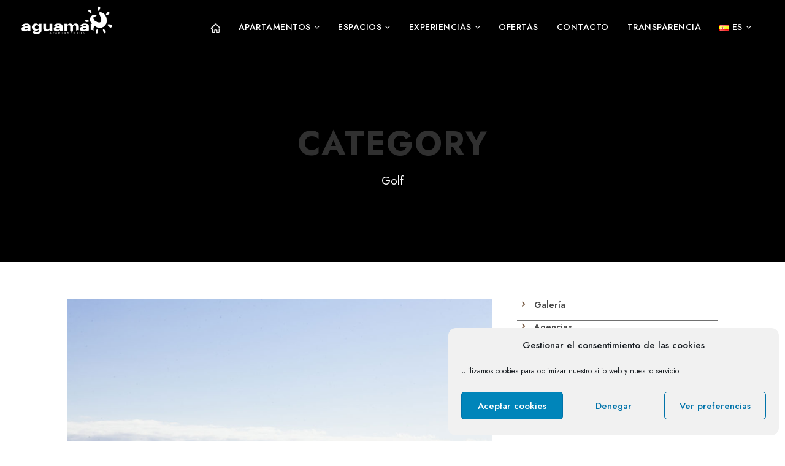

--- FILE ---
content_type: text/html; charset=UTF-8
request_url: https://apartamentosaguamar.com/es/category/tenerife/golf/
body_size: 15943
content:
<!DOCTYPE html>
<html lang="es-ES" class="no-js">
<head>
	<meta charset="UTF-8">
	<meta name="viewport" content="width=device-width, initial-scale=1">
	<link rel="profile" href="https://gmpg.org/xfn/11">
	<link rel="pingback" href="https://apartamentosaguamar.com/xmlrpc.php">
	<meta name='robots' content='index, follow, max-image-preview:large, max-snippet:-1, max-video-preview:-1' />
<link rel="alternate" href="https://apartamentosaguamar.com/es/category/tenerife/golf/" hreflang="es" />
<link rel="alternate" href="https://apartamentosaguamar.com/en/category/tenerife-en/golf-en/" hreflang="en" />

	<!-- This site is optimized with the Yoast SEO plugin v19.13 - https://yoast.com/wordpress/plugins/seo/ -->
	<title>Golf archivos - Apartamentos Aguamar</title>
	<link rel="canonical" href="https://apartamentosaguamar.com/es/category/tenerife/golf/" />
	<meta property="og:locale" content="es_ES" />
	<meta property="og:locale:alternate" content="en_GB" />
	<meta property="og:type" content="article" />
	<meta property="og:title" content="Golf archivos - Apartamentos Aguamar" />
	<meta property="og:url" content="https://apartamentosaguamar.com/es/category/tenerife/golf/" />
	<meta property="og:site_name" content="Apartamentos Aguamar" />
	<meta property="og:image" content="https://apartamentosaguamar.com/wp-content/uploads/2021/08/1-pisina.jpg" />
	<meta property="og:image:width" content="2362" />
	<meta property="og:image:height" content="1575" />
	<meta property="og:image:type" content="image/jpeg" />
	<meta name="twitter:card" content="summary_large_image" />
	<meta name="twitter:site" content="@Aguamarapartmen" />
	<script type="application/ld+json" class="yoast-schema-graph">{"@context":"https://schema.org","@graph":[{"@type":"CollectionPage","@id":"https://apartamentosaguamar.com/es/category/tenerife/golf/","url":"https://apartamentosaguamar.com/es/category/tenerife/golf/","name":"Golf archivos - Apartamentos Aguamar","isPartOf":{"@id":"https://apartamentosaguamar.com/es/#website"},"primaryImageOfPage":{"@id":"https://apartamentosaguamar.com/es/category/tenerife/golf/#primaryimage"},"image":{"@id":"https://apartamentosaguamar.com/es/category/tenerife/golf/#primaryimage"},"thumbnailUrl":"https://apartamentosaguamar.com/wp-content/uploads/2020/11/golf-buenavista-03.jpg","breadcrumb":{"@id":"https://apartamentosaguamar.com/es/category/tenerife/golf/#breadcrumb"},"inLanguage":"es"},{"@type":"ImageObject","inLanguage":"es","@id":"https://apartamentosaguamar.com/es/category/tenerife/golf/#primaryimage","url":"https://apartamentosaguamar.com/wp-content/uploads/2020/11/golf-buenavista-03.jpg","contentUrl":"https://apartamentosaguamar.com/wp-content/uploads/2020/11/golf-buenavista-03.jpg","width":1024,"height":683},{"@type":"BreadcrumbList","@id":"https://apartamentosaguamar.com/es/category/tenerife/golf/#breadcrumb","itemListElement":[{"@type":"ListItem","position":1,"name":"Portada","item":"https://apartamentosaguamar.com/es/"},{"@type":"ListItem","position":2,"name":"Tenerife","item":"https://apartamentosaguamar.com/es/category/tenerife/"},{"@type":"ListItem","position":3,"name":"Golf"}]},{"@type":"WebSite","@id":"https://apartamentosaguamar.com/es/#website","url":"https://apartamentosaguamar.com/es/","name":"Apartamentos Aguamar","description":"Aparthotel Tenerife Aguamar","publisher":{"@id":"https://apartamentosaguamar.com/es/#organization"},"potentialAction":[{"@type":"SearchAction","target":{"@type":"EntryPoint","urlTemplate":"https://apartamentosaguamar.com/es/?s={search_term_string}"},"query-input":"required name=search_term_string"}],"inLanguage":"es"},{"@type":"Organization","@id":"https://apartamentosaguamar.com/es/#organization","name":"Apartamentos Aguamar","url":"https://apartamentosaguamar.com/es/","logo":{"@type":"ImageObject","inLanguage":"es","@id":"https://apartamentosaguamar.com/es/#/schema/logo/image/","url":"https://apartamentosaguamar.com/wp-content/uploads/2021/01/Logo-Aguamar-WEB-300x90-1.png","contentUrl":"https://apartamentosaguamar.com/wp-content/uploads/2021/01/Logo-Aguamar-WEB-300x90-1.png","width":300,"height":90,"caption":"Apartamentos Aguamar"},"image":{"@id":"https://apartamentosaguamar.com/es/#/schema/logo/image/"},"sameAs":["https://www.facebook.com/Aguamarapartamentos","https://twitter.com/Aguamarapartmen"]}]}</script>
	<!-- / Yoast SEO plugin. -->


<link rel='dns-prefetch' href='//maps.google.com' />
<link rel='dns-prefetch' href='//www.google.com' />
<link rel='dns-prefetch' href='//fonts.googleapis.com' />
<link rel="alternate" type="application/rss+xml" title="Apartamentos Aguamar &raquo; Feed" href="https://apartamentosaguamar.com/es/feed/" />
<link rel="alternate" type="application/rss+xml" title="Apartamentos Aguamar &raquo; Feed de los comentarios" href="https://apartamentosaguamar.com/es/comments/feed/" />
<link rel="alternate" type="application/rss+xml" title="Apartamentos Aguamar &raquo; Categoría Golf del feed" href="https://apartamentosaguamar.com/es/category/tenerife/golf/feed/" />
<!-- <link rel='stylesheet' id='contact-form-7-css'  href='https://apartamentosaguamar.com/wp-content/plugins/contact-form-7/includes/css/styles.css?ver=5.6.1' type='text/css' media='all' /> -->
<link rel="stylesheet" type="text/css" href="//apartamentosaguamar.com/wp-content/cache/wpfc-minified/kqez8yhi/7ufc4.css" media="all"/>
<link rel='stylesheet' id='gdlr-core-google-font-css'  href='https://fonts.googleapis.com/css?family=Jost%3A100%2C200%2C300%2Cregular%2C500%2C600%2C700%2C800%2C900%2C100italic%2C200italic%2C300italic%2Citalic%2C500italic%2C600italic%2C700italic%2C800italic%2C900italic%7CMontserrat%3A100%2C100italic%2C200%2C200italic%2C300%2C300italic%2Cregular%2Citalic%2C500%2C500italic%2C600%2C600italic%2C700%2C700italic%2C800%2C800italic%2C900%2C900italic&#038;subset=cyrillic%2Clatin%2Clatin-ext%2Ccyrillic-ext%2Cvietnamese&#038;ver=5.9.12' type='text/css' media='all' />
<!-- <link rel='stylesheet' id='font-awesome-css'  href='https://apartamentosaguamar.com/wp-content/plugins/goodlayers-core/plugins/fontawesome/font-awesome.css?ver=9c1c24c82cdbeed69fc594726170da81' type='text/css' media='all' /> -->
<!-- <link rel='stylesheet' id='fa5-css'  href='https://apartamentosaguamar.com/wp-content/plugins/goodlayers-core/plugins/fa5/fa5.css?ver=9c1c24c82cdbeed69fc594726170da81' type='text/css' media='all' /> -->
<!-- <link rel='stylesheet' id='elegant-font-css'  href='https://apartamentosaguamar.com/wp-content/plugins/goodlayers-core/plugins/elegant/elegant-font.css?ver=9c1c24c82cdbeed69fc594726170da81' type='text/css' media='all' /> -->
<!-- <link rel='stylesheet' id='ionicons-css'  href='https://apartamentosaguamar.com/wp-content/plugins/goodlayers-core/plugins/ionicons/ionicons.css?ver=9c1c24c82cdbeed69fc594726170da81' type='text/css' media='all' /> -->
<!-- <link rel='stylesheet' id='simple-line-icons-css'  href='https://apartamentosaguamar.com/wp-content/plugins/goodlayers-core/plugins/simpleline/simpleline.css?ver=9c1c24c82cdbeed69fc594726170da81' type='text/css' media='all' /> -->
<!-- <link rel='stylesheet' id='gdlr-core-plugin-css'  href='https://apartamentosaguamar.com/wp-content/plugins/goodlayers-core/plugins/style.css?ver=1752752889' type='text/css' media='all' /> -->
<!-- <link rel='stylesheet' id='gdlr-core-page-builder-css'  href='https://apartamentosaguamar.com/wp-content/plugins/goodlayers-core/include/css/page-builder.css?ver=9c1c24c82cdbeed69fc594726170da81' type='text/css' media='all' /> -->
<!-- <link rel='stylesheet' id='menu-image-css'  href='https://apartamentosaguamar.com/wp-content/plugins/menu-image/includes/css/menu-image.css?ver=3.13' type='text/css' media='all' /> -->
<!-- <link rel='stylesheet' id='dashicons-css'  href='https://apartamentosaguamar.com/wp-includes/css/dashicons.min.css?ver=9c1c24c82cdbeed69fc594726170da81' type='text/css' media='all' /> -->
<!-- <link rel='stylesheet' id='rs-plugin-settings-css'  href='https://apartamentosaguamar.com/wp-content/plugins/revslider/public/assets/css/rs6.css?ver=6.2.6' type='text/css' media='all' /> -->
<link rel="stylesheet" type="text/css" href="//apartamentosaguamar.com/wp-content/cache/wpfc-minified/fp8wq271/7ufc4.css" media="all"/>
<style id='rs-plugin-settings-inline-css' type='text/css'>
#rs-demo-id {}
</style>
<!-- <link rel='stylesheet' id='wpgmp-frontend-css'  href='https://apartamentosaguamar.com/wp-content/plugins/wp-google-map-plugin/assets/css/wpgmp_all_frontend.css?ver=4.9.1' type='text/css' media='all' /> -->
<!-- <link rel='stylesheet' id='cmplz-general-css'  href='https://apartamentosaguamar.com/wp-content/plugins/complianz-gdpr/assets/css/cookieblocker.min.css?ver=1766489797' type='text/css' media='all' /> -->
<!-- <link rel='stylesheet' id='infinite-style-core-css'  href='https://apartamentosaguamar.com/wp-content/themes/infinite/css/style-core.css?ver=9c1c24c82cdbeed69fc594726170da81' type='text/css' media='all' /> -->
<!-- <link rel='stylesheet' id='infinite-custom-style-css'  href='https://apartamentosaguamar.com/wp-content/uploads/gdlr-style-custom.css?1752752890&#038;ver=5.9.12' type='text/css' media='all' /> -->
<!-- <link rel='stylesheet' id='msl-main-css'  href='https://apartamentosaguamar.com/wp-content/plugins/master-slider/public/assets/css/masterslider.main.css?ver=3.11.0' type='text/css' media='all' /> -->
<!-- <link rel='stylesheet' id='msl-custom-css'  href='https://apartamentosaguamar.com/wp-content/uploads/master-slider/custom.css?ver=8.1' type='text/css' media='all' /> -->
<!-- <link rel='stylesheet' id='infinite-child-theme-style-css'  href='https://apartamentosaguamar.com/wp-content/themes/infinite-child/style.css?ver=9c1c24c82cdbeed69fc594726170da81' type='text/css' media='all' /> -->
<link rel="stylesheet" type="text/css" href="//apartamentosaguamar.com/wp-content/cache/wpfc-minified/8wojlyi6/7ufd2.css" media="all"/>
<!--n2css--><!--n2js--><script src='//apartamentosaguamar.com/wp-content/cache/wpfc-minified/f12jqey5/7ufc4.js' type="text/javascript"></script>
<!-- <script type='text/javascript' src='https://apartamentosaguamar.com/wp-includes/js/jquery/jquery.min.js?ver=3.6.0' id='jquery-core-js'></script> -->
<!-- <script type='text/javascript' src='https://apartamentosaguamar.com/wp-includes/js/jquery/jquery-migrate.min.js?ver=3.3.2' id='jquery-migrate-js'></script> -->
<!-- <script type='text/javascript' src='https://apartamentosaguamar.com/wp-content/plugins/revslider/public/assets/js/rbtools.min.js?ver=6.0.2' id='tp-tools-js'></script> -->
<!-- <script type='text/javascript' src='https://apartamentosaguamar.com/wp-content/plugins/revslider/public/assets/js/rs6.min.js?ver=6.2.6' id='revmin-js'></script> -->
<!--[if lt IE 9]>
<script type='text/javascript' src='https://apartamentosaguamar.com/wp-content/themes/infinite/js/html5.js?ver=9c1c24c82cdbeed69fc594726170da81' id='html5js-js'></script>
<![endif]-->
<link rel="https://api.w.org/" href="https://apartamentosaguamar.com/wp-json/" /><link rel="alternate" type="application/json" href="https://apartamentosaguamar.com/wp-json/wp/v2/categories/44" /><link rel="EditURI" type="application/rsd+xml" title="RSD" href="https://apartamentosaguamar.com/xmlrpc.php?rsd" />
<script>var ms_grabbing_curosr = 'https://apartamentosaguamar.com/wp-content/plugins/master-slider/public/assets/css/common/grabbing.cur', ms_grab_curosr = 'https://apartamentosaguamar.com/wp-content/plugins/master-slider/public/assets/css/common/grab.cur';</script>
<meta name="generator" content="MasterSlider 3.11.0 - Responsive Touch Image Slider | avt.li/msf" />
			<style>.cmplz-hidden {
					display: none !important;
				}</style><style type="text/css">.recentcomments a{display:inline !important;padding:0 !important;margin:0 !important;}</style><meta name="generator" content="Powered by Slider Revolution 6.2.6 - responsive, Mobile-Friendly Slider Plugin for WordPress with comfortable drag and drop interface." />
<link rel="icon" href="https://apartamentosaguamar.com/wp-content/uploads/2020/09/cropped-sol-32x32.png" sizes="32x32" />
<link rel="icon" href="https://apartamentosaguamar.com/wp-content/uploads/2020/09/cropped-sol-192x192.png" sizes="192x192" />
<link rel="apple-touch-icon" href="https://apartamentosaguamar.com/wp-content/uploads/2020/09/cropped-sol-180x180.png" />
<meta name="msapplication-TileImage" content="https://apartamentosaguamar.com/wp-content/uploads/2020/09/cropped-sol-270x270.png" />
<script type="text/javascript">function setREVStartSize(e){
			//window.requestAnimationFrame(function() {				 
				window.RSIW = window.RSIW===undefined ? window.innerWidth : window.RSIW;	
				window.RSIH = window.RSIH===undefined ? window.innerHeight : window.RSIH;	
				try {								
					var pw = document.getElementById(e.c).parentNode.offsetWidth,
						newh;
					pw = pw===0 || isNaN(pw) ? window.RSIW : pw;
					e.tabw = e.tabw===undefined ? 0 : parseInt(e.tabw);
					e.thumbw = e.thumbw===undefined ? 0 : parseInt(e.thumbw);
					e.tabh = e.tabh===undefined ? 0 : parseInt(e.tabh);
					e.thumbh = e.thumbh===undefined ? 0 : parseInt(e.thumbh);
					e.tabhide = e.tabhide===undefined ? 0 : parseInt(e.tabhide);
					e.thumbhide = e.thumbhide===undefined ? 0 : parseInt(e.thumbhide);
					e.mh = e.mh===undefined || e.mh=="" || e.mh==="auto" ? 0 : parseInt(e.mh,0);		
					if(e.layout==="fullscreen" || e.l==="fullscreen") 						
						newh = Math.max(e.mh,window.RSIH);					
					else{					
						e.gw = Array.isArray(e.gw) ? e.gw : [e.gw];
						for (var i in e.rl) if (e.gw[i]===undefined || e.gw[i]===0) e.gw[i] = e.gw[i-1];					
						e.gh = e.el===undefined || e.el==="" || (Array.isArray(e.el) && e.el.length==0)? e.gh : e.el;
						e.gh = Array.isArray(e.gh) ? e.gh : [e.gh];
						for (var i in e.rl) if (e.gh[i]===undefined || e.gh[i]===0) e.gh[i] = e.gh[i-1];
											
						var nl = new Array(e.rl.length),
							ix = 0,						
							sl;					
						e.tabw = e.tabhide>=pw ? 0 : e.tabw;
						e.thumbw = e.thumbhide>=pw ? 0 : e.thumbw;
						e.tabh = e.tabhide>=pw ? 0 : e.tabh;
						e.thumbh = e.thumbhide>=pw ? 0 : e.thumbh;					
						for (var i in e.rl) nl[i] = e.rl[i]<window.RSIW ? 0 : e.rl[i];
						sl = nl[0];									
						for (var i in nl) if (sl>nl[i] && nl[i]>0) { sl = nl[i]; ix=i;}															
						var m = pw>(e.gw[ix]+e.tabw+e.thumbw) ? 1 : (pw-(e.tabw+e.thumbw)) / (e.gw[ix]);					
						newh =  (e.gh[ix] * m) + (e.tabh + e.thumbh);
					}				
					if(window.rs_init_css===undefined) window.rs_init_css = document.head.appendChild(document.createElement("style"));					
					document.getElementById(e.c).height = newh+"px";
					window.rs_init_css.innerHTML += "#"+e.c+"_wrapper { height: "+newh+"px }";				
				} catch(e){
					console.log("Failure at Presize of Slider:" + e)
				}					   
			//});
		  };</script>
</head>

<body data-rsssl=1 data-cmplz=1 class="archive category category-golf category-44 gdlr-core-body _masterslider _ms_version_3.11.0 infinite-body infinite-body-front infinite-full  infinite-with-sticky-navigation  infinite-blockquote-style-2 gdlr-core-link-to-lightbox" data-home-url="https://apartamentosaguamar.com/es/" >
<div class="infinite-mobile-header-wrap" ><div class="infinite-mobile-header infinite-header-background infinite-style-slide infinite-sticky-mobile-navigation " id="infinite-mobile-header" ><div class="infinite-mobile-header-container infinite-container clearfix" ><div class="infinite-logo  infinite-item-pdlr"><div class="infinite-logo-inner"><a class="" href="https://apartamentosaguamar.com/es/" ><img src="https://apartamentosaguamar.com/wp-content/uploads/2020/10/Logo-Aguamar-blanco.png" alt="" width="1000" height="375" title="Logo-Aguamar-blanco" /></a></div></div><div class="infinite-mobile-menu-right" ><div class="infinite-mobile-menu" ><a class="infinite-mm-menu-button infinite-mobile-menu-button infinite-mobile-button-hamburger" href="#infinite-mobile-menu" ><span></span></a><div class="infinite-mm-menu-wrap infinite-navigation-font" id="infinite-mobile-menu" data-slide="left" ><ul id="menu-main-navigation-esp" class="m-menu"><li class="menu-item menu-item-type-post_type menu-item-object-page menu-item-home menu-item-1950"><a href="https://apartamentosaguamar.com/es/" class="menu-image-title-hide menu-image-hovered"><span class="menu-image-title-hide menu-image-title">Inicio</span><span class='menu-image-hover-wrapper'><img width="16" height="16" src="https://apartamentosaguamar.com/wp-content/uploads/2020/11/home-1-16x16.png" class="menu-image menu-image-title-hide" alt="" loading="lazy" /><img width="16" height="16" src="https://apartamentosaguamar.com/wp-content/uploads/2020/11/casa-2-16x16.png" class="hovered-image menu-image-title-hide" alt="" loading="lazy" style="margin-left: -16px;" /></span></a></li>
<li class="menu-item menu-item-type-post_type menu-item-object-page menu-item-has-children menu-item-1835"><a href="https://apartamentosaguamar.com/es/apartamentos/">Apartamentos</a>
<ul class="sub-menu">
	<li class="menu-item menu-item-type-custom menu-item-object-custom menu-item-2065"><a href="/es/apartamentos/#duo">Dolce Dúo</a></li>
	<li class="menu-item menu-item-type-custom menu-item-object-custom menu-item-2064"><a href="/es/apartamentos/#family">Family Fun</a></li>
	<li class="menu-item menu-item-type-custom menu-item-object-custom menu-item-2062"><a href="/es/apartamentos/#Clan">Click &#038; Clan</a></li>
</ul>
</li>
<li class="menu-item menu-item-type-post_type menu-item-object-page menu-item-has-children menu-item-1833"><a href="https://apartamentosaguamar.com/es/espacios/">Espacios</a>
<ul class="sub-menu">
	<li class="menu-item menu-item-type-custom menu-item-object-custom menu-item-2831"><a href="/es/espacios/#lobby">Lobby</a></li>
	<li class="menu-item menu-item-type-custom menu-item-object-custom menu-item-2832"><a href="/es/espacios/#piscina">Piscina</a></li>
	<li class="menu-item menu-item-type-custom menu-item-object-custom menu-item-2833"><a href="/es/espacios/#solarium">Solarium</a></li>
	<li class="menu-item menu-item-type-custom menu-item-object-custom menu-item-2834"><a href="/es/espacios/#restaurante">Restaurante</a></li>
	<li class="menu-item menu-item-type-custom menu-item-object-custom menu-item-2835"><a href="/es/espacios/#poolbar">Pool Bar</a></li>
	<li class="menu-item menu-item-type-custom menu-item-object-custom menu-item-2836"><a href="/es/espacios/#terraza">Terraza</a></li>
	<li class="menu-item menu-item-type-custom menu-item-object-custom menu-item-2837"><a href="/es/espacios/#golf">Crazy Golf</a></li>
	<li class="menu-item menu-item-type-custom menu-item-object-custom menu-item-2838"><a href="/es/espacios/#soft">Soft Room</a></li>
	<li class="menu-item menu-item-type-custom menu-item-object-custom menu-item-2839"><a href="/es/espacios/#parque">Parque de Aventuras</a></li>
</ul>
</li>
<li class="menu-item menu-item-type-post_type menu-item-object-page menu-item-has-children menu-item-2024"><a href="https://apartamentosaguamar.com/es/experiencias/">Experiencias</a>
<ul class="sub-menu">
	<li class="menu-item menu-item-type-custom menu-item-object-custom menu-item-2067"><a href="/es/experiencias/#gastronomia">Gastronomía</a></li>
	<li class="menu-item menu-item-type-custom menu-item-object-custom menu-item-2068"><a href="/es/experiencias/#wellness">Wellness</a></li>
	<li class="menu-item menu-item-type-custom menu-item-object-custom menu-item-2274"><a href="/es/experiencias/#pedalea">Pedalea</a></li>
	<li class="menu-item menu-item-type-post_type menu-item-object-page menu-item-2152"><a href="https://apartamentosaguamar.com/es/tenerife/">Explora Tenerife</a></li>
</ul>
</li>
<li class="menu-item menu-item-type-post_type menu-item-object-page menu-item-2047"><a href="https://apartamentosaguamar.com/es/ofertas/">Ofertas</a></li>
<li class="menu-item menu-item-type-post_type menu-item-object-page menu-item-1328"><a href="https://apartamentosaguamar.com/es/contact/">Contacto</a></li>
<li class="menu-item menu-item-type-post_type menu-item-object-page menu-item-3860"><a href="https://apartamentosaguamar.com/es/portal-de-transparencia/">Transparencia</a></li>
<li class="pll-parent-menu-item menu-item menu-item-type-custom menu-item-object-custom current-menu-parent menu-item-has-children menu-item-1663"><a href="#pll_switcher"><img src="[data-uri]" alt="" width="16" height="11" style="width: 16px; height: 11px;" /><span style="margin-left:0.3em;">ES</span></a>
<ul class="sub-menu">
	<li class="lang-item lang-item-15 lang-item-es current-lang lang-item-first menu-item menu-item-type-custom menu-item-object-custom menu-item-1663-es"><a href="https://apartamentosaguamar.com/es/category/tenerife/golf/" hreflang="es-ES" lang="es-ES"><img src="[data-uri]" alt="" width="16" height="11" style="width: 16px; height: 11px;" /><span style="margin-left:0.3em;">ES</span></a></li>
	<li class="lang-item lang-item-18 lang-item-en menu-item menu-item-type-custom menu-item-object-custom menu-item-1663-en"><a href="https://apartamentosaguamar.com/en/category/tenerife-en/golf-en/" hreflang="en-GB" lang="en-GB"><img src="[data-uri]" alt="" width="16" height="11" style="width: 16px; height: 11px;" /><span style="margin-left:0.3em;">EN</span></a></li>
	<li class="lang-item lang-item-22 lang-item-de no-translation menu-item menu-item-type-custom menu-item-object-custom menu-item-1663-de"><a href="https://apartamentosaguamar.com/de/" hreflang="de-DE" lang="de-DE"><img src="[data-uri]" alt="" width="16" height="11" style="width: 16px; height: 11px;" /><span style="margin-left:0.3em;">DE</span></a></li>
</ul>
</li>
</ul></div></div></div></div></div></div><div class="infinite-body-outer-wrapper ">
		<div class="infinite-body-wrapper clearfix  infinite-with-transparent-header infinite-with-frame">
	<div class="infinite-header-background-transparent" >	
<header class="infinite-header-wrap infinite-header-style-plain  infinite-style-menu-right infinite-sticky-navigation infinite-style-slide" data-navigation-offset="75px"  >
	<div class="infinite-header-background" ></div>
	<div class="infinite-header-container  infinite-header-full">
			
		<div class="infinite-header-container-inner clearfix">
			<div class="infinite-logo  infinite-item-pdlr"><div class="infinite-logo-inner"><a class="" href="https://apartamentosaguamar.com/es/" ><img src="https://apartamentosaguamar.com/wp-content/uploads/2020/10/Logo-Aguamar-blanco.png" alt="" width="1000" height="375" title="Logo-Aguamar-blanco" /></a></div></div>			<div class="infinite-navigation infinite-item-pdlr clearfix infinite-navigation-submenu-indicator " >
			<div class="infinite-main-menu" id="infinite-main-menu" ><ul id="menu-main-navigation-esp-1" class="sf-menu"><li  class="menu-item menu-item-type-post_type menu-item-object-page menu-item-home menu-item-1950 infinite-normal-menu"><a href="https://apartamentosaguamar.com/es/" class="menu-image-title-hide menu-image-hovered"><span class="menu-image-title-hide menu-image-title">Inicio</span><span class='menu-image-hover-wrapper'><img width="16" height="16" src="https://apartamentosaguamar.com/wp-content/uploads/2020/11/home-1-16x16.png" class="menu-image menu-image-title-hide" alt="" loading="lazy" /><img width="16" height="16" src="https://apartamentosaguamar.com/wp-content/uploads/2020/11/casa-2-16x16.png" class="hovered-image menu-image-title-hide" alt="" loading="lazy" style="margin-left: -16px;" /></span></a></li>
<li  class="menu-item menu-item-type-post_type menu-item-object-page menu-item-has-children menu-item-1835 infinite-normal-menu"><a href="https://apartamentosaguamar.com/es/apartamentos/" class="sf-with-ul-pre">Apartamentos</a>
<ul class="sub-menu">
	<li  class="menu-item menu-item-type-custom menu-item-object-custom menu-item-2065" data-size="60"><a href="/es/apartamentos/#duo">Dolce Dúo</a></li>
	<li  class="menu-item menu-item-type-custom menu-item-object-custom menu-item-2064" data-size="60"><a href="/es/apartamentos/#family">Family Fun</a></li>
	<li  class="menu-item menu-item-type-custom menu-item-object-custom menu-item-2062" data-size="60"><a href="/es/apartamentos/#Clan">Click &#038; Clan</a></li>
</ul>
</li>
<li  class="menu-item menu-item-type-post_type menu-item-object-page menu-item-has-children menu-item-1833 infinite-normal-menu"><a href="https://apartamentosaguamar.com/es/espacios/" class="sf-with-ul-pre">Espacios</a>
<ul class="sub-menu">
	<li  class="menu-item menu-item-type-custom menu-item-object-custom menu-item-2831" data-size="60"><a href="/es/espacios/#lobby">Lobby</a></li>
	<li  class="menu-item menu-item-type-custom menu-item-object-custom menu-item-2832" data-size="60"><a href="/es/espacios/#piscina">Piscina</a></li>
	<li  class="menu-item menu-item-type-custom menu-item-object-custom menu-item-2833" data-size="60"><a href="/es/espacios/#solarium">Solarium</a></li>
	<li  class="menu-item menu-item-type-custom menu-item-object-custom menu-item-2834" data-size="60"><a href="/es/espacios/#restaurante">Restaurante</a></li>
	<li  class="menu-item menu-item-type-custom menu-item-object-custom menu-item-2835" data-size="60"><a href="/es/espacios/#poolbar">Pool Bar</a></li>
	<li  class="menu-item menu-item-type-custom menu-item-object-custom menu-item-2836" data-size="60"><a href="/es/espacios/#terraza">Terraza</a></li>
	<li  class="menu-item menu-item-type-custom menu-item-object-custom menu-item-2837" data-size="60"><a href="/es/espacios/#golf">Crazy Golf</a></li>
	<li  class="menu-item menu-item-type-custom menu-item-object-custom menu-item-2838" data-size="60"><a href="/es/espacios/#soft">Soft Room</a></li>
	<li  class="menu-item menu-item-type-custom menu-item-object-custom menu-item-2839" data-size="60"><a href="/es/espacios/#parque">Parque de Aventuras</a></li>
</ul>
</li>
<li  class="menu-item menu-item-type-post_type menu-item-object-page menu-item-has-children menu-item-2024 infinite-normal-menu"><a href="https://apartamentosaguamar.com/es/experiencias/" class="sf-with-ul-pre">Experiencias</a>
<ul class="sub-menu">
	<li  class="menu-item menu-item-type-custom menu-item-object-custom menu-item-2067" data-size="60"><a href="/es/experiencias/#gastronomia">Gastronomía</a></li>
	<li  class="menu-item menu-item-type-custom menu-item-object-custom menu-item-2068" data-size="60"><a href="/es/experiencias/#wellness">Wellness</a></li>
	<li  class="menu-item menu-item-type-custom menu-item-object-custom menu-item-2274" data-size="60"><a href="/es/experiencias/#pedalea">Pedalea</a></li>
	<li  class="menu-item menu-item-type-post_type menu-item-object-page menu-item-2152" data-size="60"><a href="https://apartamentosaguamar.com/es/tenerife/">Explora Tenerife</a></li>
</ul>
</li>
<li  class="menu-item menu-item-type-post_type menu-item-object-page menu-item-2047 infinite-normal-menu"><a href="https://apartamentosaguamar.com/es/ofertas/">Ofertas</a></li>
<li  class="menu-item menu-item-type-post_type menu-item-object-page menu-item-1328 infinite-normal-menu"><a href="https://apartamentosaguamar.com/es/contact/">Contacto</a></li>
<li  class="menu-item menu-item-type-post_type menu-item-object-page menu-item-3860 infinite-normal-menu"><a href="https://apartamentosaguamar.com/es/portal-de-transparencia/">Transparencia</a></li>
<li  class="pll-parent-menu-item menu-item menu-item-type-custom menu-item-object-custom current-menu-parent menu-item-has-children menu-item-1663 infinite-normal-menu"><a href="#pll_switcher" class="sf-with-ul-pre"><img src="[data-uri]" alt="" width="16" height="11" style="width: 16px; height: 11px;" /><span style="margin-left:0.3em;">ES</span></a>
<ul class="sub-menu">
	<li  class="lang-item lang-item-15 lang-item-es current-lang lang-item-first menu-item menu-item-type-custom menu-item-object-custom menu-item-1663-es" data-size="60"><a href="https://apartamentosaguamar.com/es/category/tenerife/golf/" hreflang="es-ES" lang="es-ES"><img src="[data-uri]" alt="" width="16" height="11" style="width: 16px; height: 11px;" /><span style="margin-left:0.3em;">ES</span></a></li>
	<li  class="lang-item lang-item-18 lang-item-en menu-item menu-item-type-custom menu-item-object-custom menu-item-1663-en" data-size="60"><a href="https://apartamentosaguamar.com/en/category/tenerife-en/golf-en/" hreflang="en-GB" lang="en-GB"><img src="[data-uri]" alt="" width="16" height="11" style="width: 16px; height: 11px;" /><span style="margin-left:0.3em;">EN</span></a></li>
	<li  class="lang-item lang-item-22 lang-item-de no-translation menu-item menu-item-type-custom menu-item-object-custom menu-item-1663-de" data-size="60"><a href="https://apartamentosaguamar.com/de/" hreflang="de-DE" lang="de-DE"><img src="[data-uri]" alt="" width="16" height="11" style="width: 16px; height: 11px;" /><span style="margin-left:0.3em;">DE</span></a></li>
</ul>
</li>
</ul><div class="infinite-navigation-slide-bar  infinite-navigation-slide-bar-style-2"  data-size-offset="0"  data-width="50px"  id="infinite-navigation-slide-bar" ></div></div>			</div><!-- infinite-navigation -->

		</div><!-- infinite-header-inner -->
	</div><!-- infinite-header-container -->
</header><!-- header --></div><div class="infinite-page-title-wrap  infinite-style-medium infinite-center-align" ><div class="infinite-header-transparent-substitute" ></div><div class="infinite-page-title-overlay"  ></div><div class="infinite-page-title-container infinite-container" ><div class="infinite-page-title-content infinite-item-pdlr"  ><h3 class="infinite-page-title"  >Category</h3><div class="infinite-page-caption"  >Golf</div></div></div></div>	<div class="infinite-page-wrapper" id="infinite-page-wrapper" ><div class="infinite-content-container infinite-container"><div class=" infinite-sidebar-wrap clearfix infinite-line-height-0 infinite-sidebar-style-right" ><div class=" infinite-sidebar-center infinite-column-40 infinite-line-height" ><div class="infinite-content-area" ><div class="gdlr-core-blog-item gdlr-core-item-pdb clearfix  gdlr-core-style-blog-full"  ><div class="gdlr-core-blog-item-holder gdlr-core-js-2 clearfix" data-layout="fitrows" ><div class="gdlr-core-item-list gdlr-core-blog-full  gdlr-core-item-mglr gdlr-core-style-left"  ><div class="gdlr-core-blog-thumbnail gdlr-core-media-image  gdlr-core-opacity-on-hover gdlr-core-zoom-on-hover"  ><a href="https://apartamentosaguamar.com/es/2021/04/05/golf-buenavista/" ><img src="https://apartamentosaguamar.com/wp-content/uploads/2020/11/golf-buenavista-03.jpg" alt="" width="1024" height="683" title="golf-buenavista-03" /></a></div><div class="gdlr-core-blog-full-head clearfix"><div class="gdlr-core-blog-date-wrapper gdlr-core-skin-divider"><div class="gdlr-core-blog-date-day gdlr-core-skin-caption">05</div><div class="gdlr-core-blog-date-month gdlr-core-skin-caption">Abr</div></div><div class="gdlr-core-blog-full-head-right"><h3 class="gdlr-core-blog-title gdlr-core-skin-title"  ><a href="https://apartamentosaguamar.com/es/2021/04/05/golf-buenavista/" >Golf Buenavista</a></h3><div class="gdlr-core-blog-info-wrapper gdlr-core-skin-divider" ><span class="gdlr-core-blog-info gdlr-core-blog-info-font gdlr-core-skin-caption gdlr-core-blog-info-date"  ><span class="gdlr-core-head" ><i class="icon_clock_alt" ></i></span><a href="https://apartamentosaguamar.com/es/2021/04/05/">5 de abril de 2021</a></span><span class="gdlr-core-blog-info gdlr-core-blog-info-font gdlr-core-skin-caption gdlr-core-blog-info-author"  ><span class="gdlr-core-head" ><i class="icon_documents_alt" ></i></span><a href="https://apartamentosaguamar.com/es/author/adminmar/" title="Entradas de adminmar" rel="author">adminmar</a></span><span class="gdlr-core-blog-info gdlr-core-blog-info-font gdlr-core-skin-caption gdlr-core-blog-info-category"  ><span class="gdlr-core-head" ><i class="icon_folder-alt" ></i></span><a href="https://apartamentosaguamar.com/es/category/tenerife/golf/" rel="tag">Golf</a><span class="gdlr-core-sep">,</span> <a href="https://apartamentosaguamar.com/es/category/tenerife/" rel="tag">Tenerife</a></span></div></div></div><div class="gdlr-core-blog-content clearfix" ><div class="clear"></div><a class="gdlr-core-excerpt-read-more gdlr-core-button gdlr-core-rectangle" href="https://apartamentosaguamar.com/es/2021/04/05/golf-buenavista/" >Read More</a></div></div><div class="gdlr-core-item-list gdlr-core-blog-full  gdlr-core-item-mglr gdlr-core-style-left"  ><div class="gdlr-core-blog-thumbnail gdlr-core-media-image  gdlr-core-opacity-on-hover gdlr-core-zoom-on-hover"  ><a href="https://apartamentosaguamar.com/es/2021/04/05/real-club-de-golf/" ><img src="https://apartamentosaguamar.com/wp-content/uploads/2020/11/slide_rcgt_2017.jpg" alt="" width="2000" height="1000" title="real club de golf" /></a></div><div class="gdlr-core-blog-full-head clearfix"><div class="gdlr-core-blog-date-wrapper gdlr-core-skin-divider"><div class="gdlr-core-blog-date-day gdlr-core-skin-caption">05</div><div class="gdlr-core-blog-date-month gdlr-core-skin-caption">Abr</div></div><div class="gdlr-core-blog-full-head-right"><h3 class="gdlr-core-blog-title gdlr-core-skin-title"  ><a href="https://apartamentosaguamar.com/es/2021/04/05/real-club-de-golf/" >Real Club de Golf</a></h3><div class="gdlr-core-blog-info-wrapper gdlr-core-skin-divider" ><span class="gdlr-core-blog-info gdlr-core-blog-info-font gdlr-core-skin-caption gdlr-core-blog-info-date"  ><span class="gdlr-core-head" ><i class="icon_clock_alt" ></i></span><a href="https://apartamentosaguamar.com/es/2021/04/05/">5 de abril de 2021</a></span><span class="gdlr-core-blog-info gdlr-core-blog-info-font gdlr-core-skin-caption gdlr-core-blog-info-author"  ><span class="gdlr-core-head" ><i class="icon_documents_alt" ></i></span><a href="https://apartamentosaguamar.com/es/author/adminmar/" title="Entradas de adminmar" rel="author">adminmar</a></span><span class="gdlr-core-blog-info gdlr-core-blog-info-font gdlr-core-skin-caption gdlr-core-blog-info-category"  ><span class="gdlr-core-head" ><i class="icon_folder-alt" ></i></span><a href="https://apartamentosaguamar.com/es/category/tenerife/golf/" rel="tag">Golf</a><span class="gdlr-core-sep">,</span> <a href="https://apartamentosaguamar.com/es/category/tenerife/" rel="tag">Tenerife</a></span></div></div></div><div class="gdlr-core-blog-content clearfix" ><div class="clear"></div><a class="gdlr-core-excerpt-read-more gdlr-core-button gdlr-core-rectangle" href="https://apartamentosaguamar.com/es/2021/04/05/real-club-de-golf/" >Read More</a></div></div><div class="gdlr-core-item-list gdlr-core-blog-full  gdlr-core-item-mglr gdlr-core-style-left"  ><div class="gdlr-core-blog-thumbnail gdlr-core-media-image  gdlr-core-opacity-on-hover gdlr-core-zoom-on-hover"  ><a href="https://apartamentosaguamar.com/es/2021/04/05/golf-del-sur/" ><img src="https://apartamentosaguamar.com/wp-content/uploads/2020/11/LINKS-FW-51.jpg" alt="" width="1024" height="576" title="Golf del sur" /></a></div><div class="gdlr-core-blog-full-head clearfix"><div class="gdlr-core-blog-date-wrapper gdlr-core-skin-divider"><div class="gdlr-core-blog-date-day gdlr-core-skin-caption">05</div><div class="gdlr-core-blog-date-month gdlr-core-skin-caption">Abr</div></div><div class="gdlr-core-blog-full-head-right"><h3 class="gdlr-core-blog-title gdlr-core-skin-title"  ><a href="https://apartamentosaguamar.com/es/2021/04/05/golf-del-sur/" >Golf del Sur</a></h3><div class="gdlr-core-blog-info-wrapper gdlr-core-skin-divider" ><span class="gdlr-core-blog-info gdlr-core-blog-info-font gdlr-core-skin-caption gdlr-core-blog-info-date"  ><span class="gdlr-core-head" ><i class="icon_clock_alt" ></i></span><a href="https://apartamentosaguamar.com/es/2021/04/05/">5 de abril de 2021</a></span><span class="gdlr-core-blog-info gdlr-core-blog-info-font gdlr-core-skin-caption gdlr-core-blog-info-author"  ><span class="gdlr-core-head" ><i class="icon_documents_alt" ></i></span><a href="https://apartamentosaguamar.com/es/author/adminmar/" title="Entradas de adminmar" rel="author">adminmar</a></span><span class="gdlr-core-blog-info gdlr-core-blog-info-font gdlr-core-skin-caption gdlr-core-blog-info-category"  ><span class="gdlr-core-head" ><i class="icon_folder-alt" ></i></span><a href="https://apartamentosaguamar.com/es/category/tenerife/golf/" rel="tag">Golf</a><span class="gdlr-core-sep">,</span> <a href="https://apartamentosaguamar.com/es/category/tenerife/" rel="tag">Tenerife</a></span></div></div></div><div class="gdlr-core-blog-content clearfix" ><div class="clear"></div><a class="gdlr-core-excerpt-read-more gdlr-core-button gdlr-core-rectangle" href="https://apartamentosaguamar.com/es/2021/04/05/golf-del-sur/" >Read More</a></div></div><div class="gdlr-core-item-list gdlr-core-blog-full  gdlr-core-item-mglr gdlr-core-style-left"  ><div class="gdlr-core-blog-thumbnail gdlr-core-media-image  gdlr-core-opacity-on-hover gdlr-core-zoom-on-hover"  ><a href="https://apartamentosaguamar.com/es/2021/04/05/amarilla-golf/" ><img src="https://apartamentosaguamar.com/wp-content/uploads/2020/11/amariga-golf.jpg" alt="" width="1024" height="661" title="amarilla-golf" /></a></div><div class="gdlr-core-blog-full-head clearfix"><div class="gdlr-core-blog-date-wrapper gdlr-core-skin-divider"><div class="gdlr-core-blog-date-day gdlr-core-skin-caption">05</div><div class="gdlr-core-blog-date-month gdlr-core-skin-caption">Abr</div></div><div class="gdlr-core-blog-full-head-right"><h3 class="gdlr-core-blog-title gdlr-core-skin-title"  ><a href="https://apartamentosaguamar.com/es/2021/04/05/amarilla-golf/" >Amarilla Golf</a></h3><div class="gdlr-core-blog-info-wrapper gdlr-core-skin-divider" ><span class="gdlr-core-blog-info gdlr-core-blog-info-font gdlr-core-skin-caption gdlr-core-blog-info-date"  ><span class="gdlr-core-head" ><i class="icon_clock_alt" ></i></span><a href="https://apartamentosaguamar.com/es/2021/04/05/">5 de abril de 2021</a></span><span class="gdlr-core-blog-info gdlr-core-blog-info-font gdlr-core-skin-caption gdlr-core-blog-info-author"  ><span class="gdlr-core-head" ><i class="icon_documents_alt" ></i></span><a href="https://apartamentosaguamar.com/es/author/adminmar/" title="Entradas de adminmar" rel="author">adminmar</a></span><span class="gdlr-core-blog-info gdlr-core-blog-info-font gdlr-core-skin-caption gdlr-core-blog-info-category"  ><span class="gdlr-core-head" ><i class="icon_folder-alt" ></i></span><a href="https://apartamentosaguamar.com/es/category/tenerife/golf/" rel="tag">Golf</a><span class="gdlr-core-sep">,</span> <a href="https://apartamentosaguamar.com/es/category/tenerife/" rel="tag">Tenerife</a></span></div></div></div><div class="gdlr-core-blog-content clearfix" ><div class="clear"></div><a class="gdlr-core-excerpt-read-more gdlr-core-button gdlr-core-rectangle" href="https://apartamentosaguamar.com/es/2021/04/05/amarilla-golf/" >Read More</a></div></div><div class="gdlr-core-item-list gdlr-core-blog-full  gdlr-core-item-mglr gdlr-core-style-left"  ><div class="gdlr-core-blog-thumbnail gdlr-core-media-image  gdlr-core-opacity-on-hover gdlr-core-zoom-on-hover"  ><a href="https://apartamentosaguamar.com/es/2021/04/05/golf-abama/" ><img src="https://apartamentosaguamar.com/wp-content/uploads/2020/11/abama_hero.c9a71a21.jpg" alt="" width="1280" height="853" title="Abama Golf" /></a></div><div class="gdlr-core-blog-full-head clearfix"><div class="gdlr-core-blog-date-wrapper gdlr-core-skin-divider"><div class="gdlr-core-blog-date-day gdlr-core-skin-caption">05</div><div class="gdlr-core-blog-date-month gdlr-core-skin-caption">Abr</div></div><div class="gdlr-core-blog-full-head-right"><h3 class="gdlr-core-blog-title gdlr-core-skin-title"  ><a href="https://apartamentosaguamar.com/es/2021/04/05/golf-abama/" >Golf Abama</a></h3><div class="gdlr-core-blog-info-wrapper gdlr-core-skin-divider" ><span class="gdlr-core-blog-info gdlr-core-blog-info-font gdlr-core-skin-caption gdlr-core-blog-info-date"  ><span class="gdlr-core-head" ><i class="icon_clock_alt" ></i></span><a href="https://apartamentosaguamar.com/es/2021/04/05/">5 de abril de 2021</a></span><span class="gdlr-core-blog-info gdlr-core-blog-info-font gdlr-core-skin-caption gdlr-core-blog-info-author"  ><span class="gdlr-core-head" ><i class="icon_documents_alt" ></i></span><a href="https://apartamentosaguamar.com/es/author/adminmar/" title="Entradas de adminmar" rel="author">adminmar</a></span><span class="gdlr-core-blog-info gdlr-core-blog-info-font gdlr-core-skin-caption gdlr-core-blog-info-category"  ><span class="gdlr-core-head" ><i class="icon_folder-alt" ></i></span><a href="https://apartamentosaguamar.com/es/category/tenerife/golf/" rel="tag">Golf</a><span class="gdlr-core-sep">,</span> <a href="https://apartamentosaguamar.com/es/category/tenerife/" rel="tag">Tenerife</a></span></div></div></div><div class="gdlr-core-blog-content clearfix" ><div class="clear"></div><a class="gdlr-core-excerpt-read-more gdlr-core-button gdlr-core-rectangle" href="https://apartamentosaguamar.com/es/2021/04/05/golf-abama/" >Read More</a></div></div><div class="gdlr-core-item-list gdlr-core-blog-full  gdlr-core-item-mglr gdlr-core-style-left"  ><div class="gdlr-core-blog-thumbnail gdlr-core-media-image  gdlr-core-opacity-on-hover gdlr-core-zoom-on-hover"  ><a href="https://apartamentosaguamar.com/es/2021/04/05/golf-costa-adeje/" ><img src="https://apartamentosaguamar.com/wp-content/uploads/2020/11/Golf-Costa-Adeje-C-Ch03.jpg" alt="" width="1200" height="900" title="Golf-Costa-Adeje" /></a></div><div class="gdlr-core-blog-full-head clearfix"><div class="gdlr-core-blog-date-wrapper gdlr-core-skin-divider"><div class="gdlr-core-blog-date-day gdlr-core-skin-caption">05</div><div class="gdlr-core-blog-date-month gdlr-core-skin-caption">Abr</div></div><div class="gdlr-core-blog-full-head-right"><h3 class="gdlr-core-blog-title gdlr-core-skin-title"  ><a href="https://apartamentosaguamar.com/es/2021/04/05/golf-costa-adeje/" >Golf Costa Adeje</a></h3><div class="gdlr-core-blog-info-wrapper gdlr-core-skin-divider" ><span class="gdlr-core-blog-info gdlr-core-blog-info-font gdlr-core-skin-caption gdlr-core-blog-info-date"  ><span class="gdlr-core-head" ><i class="icon_clock_alt" ></i></span><a href="https://apartamentosaguamar.com/es/2021/04/05/">5 de abril de 2021</a></span><span class="gdlr-core-blog-info gdlr-core-blog-info-font gdlr-core-skin-caption gdlr-core-blog-info-author"  ><span class="gdlr-core-head" ><i class="icon_documents_alt" ></i></span><a href="https://apartamentosaguamar.com/es/author/adminmar/" title="Entradas de adminmar" rel="author">adminmar</a></span><span class="gdlr-core-blog-info gdlr-core-blog-info-font gdlr-core-skin-caption gdlr-core-blog-info-category"  ><span class="gdlr-core-head" ><i class="icon_folder-alt" ></i></span><a href="https://apartamentosaguamar.com/es/category/tenerife/golf/" rel="tag">Golf</a><span class="gdlr-core-sep">,</span> <a href="https://apartamentosaguamar.com/es/category/tenerife/" rel="tag">Tenerife</a></span></div></div></div><div class="gdlr-core-blog-content clearfix" ><div class="clear"></div><a class="gdlr-core-excerpt-read-more gdlr-core-button gdlr-core-rectangle" href="https://apartamentosaguamar.com/es/2021/04/05/golf-costa-adeje/" >Read More</a></div></div><div class="gdlr-core-item-list gdlr-core-blog-full  gdlr-core-item-mglr gdlr-core-style-left"  ><div class="gdlr-core-blog-thumbnail gdlr-core-media-image  gdlr-core-opacity-on-hover gdlr-core-zoom-on-hover"  ><a href="https://apartamentosaguamar.com/es/2021/04/05/golf-los-palos/" ><img src="https://apartamentosaguamar.com/wp-content/uploads/2020/11/Campo-de-juego-2-1024x683-1.jpg" alt="" width="1024" height="683" title="Campo-de-juego golf los palos" /></a></div><div class="gdlr-core-blog-full-head clearfix"><div class="gdlr-core-blog-date-wrapper gdlr-core-skin-divider"><div class="gdlr-core-blog-date-day gdlr-core-skin-caption">05</div><div class="gdlr-core-blog-date-month gdlr-core-skin-caption">Abr</div></div><div class="gdlr-core-blog-full-head-right"><h3 class="gdlr-core-blog-title gdlr-core-skin-title"  ><a href="https://apartamentosaguamar.com/es/2021/04/05/golf-los-palos/" >Golf Los Palos</a></h3><div class="gdlr-core-blog-info-wrapper gdlr-core-skin-divider" ><span class="gdlr-core-blog-info gdlr-core-blog-info-font gdlr-core-skin-caption gdlr-core-blog-info-date"  ><span class="gdlr-core-head" ><i class="icon_clock_alt" ></i></span><a href="https://apartamentosaguamar.com/es/2021/04/05/">5 de abril de 2021</a></span><span class="gdlr-core-blog-info gdlr-core-blog-info-font gdlr-core-skin-caption gdlr-core-blog-info-author"  ><span class="gdlr-core-head" ><i class="icon_documents_alt" ></i></span><a href="https://apartamentosaguamar.com/es/author/adminmar/" title="Entradas de adminmar" rel="author">adminmar</a></span><span class="gdlr-core-blog-info gdlr-core-blog-info-font gdlr-core-skin-caption gdlr-core-blog-info-category"  ><span class="gdlr-core-head" ><i class="icon_folder-alt" ></i></span><a href="https://apartamentosaguamar.com/es/category/tenerife/golf/" rel="tag">Golf</a><span class="gdlr-core-sep">,</span> <a href="https://apartamentosaguamar.com/es/category/tenerife/" rel="tag">Tenerife</a></span></div></div></div><div class="gdlr-core-blog-content clearfix" ><div class="clear"></div><a class="gdlr-core-excerpt-read-more gdlr-core-button gdlr-core-rectangle" href="https://apartamentosaguamar.com/es/2021/04/05/golf-los-palos/" >Read More</a></div></div><div class="gdlr-core-item-list gdlr-core-blog-full  gdlr-core-item-mglr gdlr-core-style-left"  ><div class="gdlr-core-blog-thumbnail gdlr-core-media-image  gdlr-core-opacity-on-hover gdlr-core-zoom-on-hover"  ><a href="https://apartamentosaguamar.com/es/2021/04/05/golf-las-americas/" ><img src="https://apartamentosaguamar.com/wp-content/uploads/2020/11/Lakes-Americas.jpg" alt="" width="1728" height="1296" title="Lakes-Golf-Americas" /></a></div><div class="gdlr-core-blog-full-head clearfix"><div class="gdlr-core-blog-date-wrapper gdlr-core-skin-divider"><div class="gdlr-core-blog-date-day gdlr-core-skin-caption">05</div><div class="gdlr-core-blog-date-month gdlr-core-skin-caption">Abr</div></div><div class="gdlr-core-blog-full-head-right"><h3 class="gdlr-core-blog-title gdlr-core-skin-title"  ><a href="https://apartamentosaguamar.com/es/2021/04/05/golf-las-americas/" >Golf Las Américas</a></h3><div class="gdlr-core-blog-info-wrapper gdlr-core-skin-divider" ><span class="gdlr-core-blog-info gdlr-core-blog-info-font gdlr-core-skin-caption gdlr-core-blog-info-date"  ><span class="gdlr-core-head" ><i class="icon_clock_alt" ></i></span><a href="https://apartamentosaguamar.com/es/2021/04/05/">5 de abril de 2021</a></span><span class="gdlr-core-blog-info gdlr-core-blog-info-font gdlr-core-skin-caption gdlr-core-blog-info-author"  ><span class="gdlr-core-head" ><i class="icon_documents_alt" ></i></span><a href="https://apartamentosaguamar.com/es/author/adminmar/" title="Entradas de adminmar" rel="author">adminmar</a></span><span class="gdlr-core-blog-info gdlr-core-blog-info-font gdlr-core-skin-caption gdlr-core-blog-info-category"  ><span class="gdlr-core-head" ><i class="icon_folder-alt" ></i></span><a href="https://apartamentosaguamar.com/es/category/tenerife/golf/" rel="tag">Golf</a><span class="gdlr-core-sep">,</span> <a href="https://apartamentosaguamar.com/es/category/tenerife/" rel="tag">Tenerife</a></span></div></div></div><div class="gdlr-core-blog-content clearfix" ><div class="clear"></div><a class="gdlr-core-excerpt-read-more gdlr-core-button gdlr-core-rectangle" href="https://apartamentosaguamar.com/es/2021/04/05/golf-las-americas/" >Read More</a></div></div></div></div></div></div><div class=" infinite-sidebar-right infinite-column-20 infinite-line-height infinite-line-height" ><div class="infinite-sidebar-area infinite-item-pdlr" ><div id="nav_menu-2" class="widget widget_nav_menu infinite-widget"><div class="menu-footer-menu-1-esp-container"><ul id="menu-footer-menu-1-esp" class="menu"><li class="menu-item menu-item-type-post_type menu-item-object-page menu-item-1814"><a href="https://apartamentosaguamar.com/es/galeria/">Galería</a></li>
<li class="menu-item menu-item-type-post_type menu-item-object-page menu-item-2784"><a href="https://apartamentosaguamar.com/es/agencias/">Agencias</a></li>
<li class="menu-item menu-item-type-post_type menu-item-object-page menu-item-1816"><a href="https://apartamentosaguamar.com/es/calidad/">Calidad</a></li>
</ul></div></div></div></div></div></div></div><footer><div class="infinite-footer-wrapper  infinite-with-column-divider" ><div class="infinite-footer-container infinite-container clearfix" ><div class="infinite-footer-column infinite-item-pdlr infinite-column-15" ><div id="nav_menu-2" class="widget widget_nav_menu infinite-widget"><div class="menu-footer-menu-1-esp-container"><ul id="menu-footer-menu-1-esp-1" class="menu"><li class="menu-item menu-item-type-post_type menu-item-object-page menu-item-1814"><a href="https://apartamentosaguamar.com/es/galeria/">Galería</a></li>
<li class="menu-item menu-item-type-post_type menu-item-object-page menu-item-2784"><a href="https://apartamentosaguamar.com/es/agencias/">Agencias</a></li>
<li class="menu-item menu-item-type-post_type menu-item-object-page menu-item-1816"><a href="https://apartamentosaguamar.com/es/calidad/">Calidad</a></li>
</ul></div></div></div><div class="infinite-footer-column infinite-item-pdlr infinite-column-15" ><div id="nav_menu-3" class="widget widget_nav_menu infinite-widget"><div class="menu-footer-menu-2-esp-container"><ul id="menu-footer-menu-2-esp" class="menu"><li class="menu-item menu-item-type-post_type menu-item-object-page menu-item-2599"><a href="https://apartamentosaguamar.com/es/aquaclub/">Aguaclub</a></li>
<li class="menu-item menu-item-type-post_type menu-item-object-page menu-item-1818"><a href="https://apartamentosaguamar.com/es/privacidad/">Privacidad</a></li>
<li class="menu-item menu-item-type-post_type menu-item-object-page menu-item-1819"><a href="https://apartamentosaguamar.com/es/aviso-legal/">Aviso legal</a></li>
</ul></div></div><div id="text-4" class="widget widget_text infinite-widget">			<div class="textwidget"><h3 style="color: #2cccd3; font-size: 13px; letter-spacing: 1.5px; margin-bottom: 15px;">APOYO EMPRESARIAL</h3>
</div>
		</div><div id="block-3" class="widget widget_block widget_media_image infinite-widget">
<div class="wp-block-image"><figure class="aligncenter size-large is-resized"><a href="https://apartamentosaguamar.com/wp-content/uploads/docs/APOYO_EMPRESARIAL_AGUAMAR.pdf" target="_blank"><img loading="lazy" src="https://apartamentosaguamar.com/wp-content/uploads/2022/02/logo-subvencion-aguamar-1024x179.png" alt="" class="wp-image-3606" width="512" height="90" srcset="https://apartamentosaguamar.com/wp-content/uploads/2022/02/logo-subvencion-aguamar-1024x179.png 1024w, https://apartamentosaguamar.com/wp-content/uploads/2022/02/logo-subvencion-aguamar-300x53.png 300w, https://apartamentosaguamar.com/wp-content/uploads/2022/02/logo-subvencion-aguamar-768x134.png 768w, https://apartamentosaguamar.com/wp-content/uploads/2022/02/logo-subvencion-aguamar-16x3.png 16w, https://apartamentosaguamar.com/wp-content/uploads/2022/02/logo-subvencion-aguamar-36x6.png 36w, https://apartamentosaguamar.com/wp-content/uploads/2022/02/logo-subvencion-aguamar-48x8.png 48w, https://apartamentosaguamar.com/wp-content/uploads/2022/02/logo-subvencion-aguamar.png 1280w" sizes="(max-width: 512px) 100vw, 512px" /></a></figure></div>
</div><div id="block-5" class="widget widget_block infinite-widget">
<div style="height:25px" aria-hidden="true" class="wp-block-spacer"></div>
</div><div id="block-4" class="widget widget_block widget_media_image infinite-widget">
<figure class="wp-block-image size-full"><a href="https://apartamentosaguamar.com/wp-content/uploads/2024/10/ayudas-nextgen.pdf" target="_blank"><img loading="lazy" width="877" height="82" src="https://apartamentosaguamar.com/wp-content/uploads/2024/10/logo-nextgen.png" alt="" class="wp-image-3709" srcset="https://apartamentosaguamar.com/wp-content/uploads/2024/10/logo-nextgen.png 877w, https://apartamentosaguamar.com/wp-content/uploads/2024/10/logo-nextgen-300x28.png 300w, https://apartamentosaguamar.com/wp-content/uploads/2024/10/logo-nextgen-768x72.png 768w, https://apartamentosaguamar.com/wp-content/uploads/2024/10/logo-nextgen-16x1.png 16w, https://apartamentosaguamar.com/wp-content/uploads/2024/10/logo-nextgen-36x3.png 36w, https://apartamentosaguamar.com/wp-content/uploads/2024/10/logo-nextgen-48x4.png 48w" sizes="(max-width: 877px) 100vw, 877px" /></a></figure>
</div></div><div class="infinite-footer-column infinite-item-pdlr infinite-column-30" ><div id="text-7" class="widget widget_text infinite-widget">			<div class="textwidget"><h3 style="color: #2cccd3; font-size: 13px; letter-spacing: 1.5px; margin-bottom: 15px;">CERTIFICADOS DE CALIDAD</h3>
</div>
		</div><div id="custom_html-6" class="widget_text widget widget_custom_html infinite-widget"><div class="textwidget custom-html-widget"><div class="footer-logos"><img class="mr-20" src="/wp-content/uploads/2021/02/Sello-Turismo-Responsable-200px.png" alt="Responsible Tourism" /><img src="/wp-content/uploads/2021/02/TravelersChoice2020-200px.png" alt="Traveller's Choice 2020" />
<img src="/wp-content/uploads/2026/01/2024_C.jpg" alt="Sello HC 2024" />
</div>
</div></div></div></div></div><div class="infinite-copyright-wrapper" ><div class="infinite-copyright-container infinite-container clearfix"><div class="infinite-copyright-left infinite-item-pdlr">Copyright ©2021 Apartamentos Aguamar <br>Developed by <a href="https://www.conectatec.com/" target="_blanl">Conectatec</a></div><div class="infinite-copyright-right infinite-item-pdlr"><div class="gdlr-core-social-network-item gdlr-core-item-pdb  gdlr-core-none-align" style="padding-bottom: 0px ;"  ><a href="https://www.facebook.com/Aguamarapartamentos" target="_blank" class="gdlr-core-social-network-icon" title="facebook"  ><i class="fa fa-facebook" ></i></a></div>
<div class="gdlr-core-social-network-item gdlr-core-item-pdb  gdlr-core-none-align" style="padding-bottom: 0px ;"  ><a href="https://www.instagram.com/apartamentos.aguamar/" target="_blank" class="gdlr-core-social-network-icon" title="instagram"  ><i class="fa fa-instagram" ></i></a></div></div></div></div></footer></div></div><a href="#infinite-top-anchor" class="infinite-footer-back-to-top-button" id="infinite-footer-back-to-top-button"><i class="fa fa-angle-up" ></i></a>

<!-- Consent Management powered by Complianz | GDPR/CCPA Cookie Consent https://wordpress.org/plugins/complianz-gdpr -->
<div id="cmplz-cookiebanner-container"><div class="cmplz-cookiebanner cmplz-hidden banner-1 bottom-right-classic optin cmplz-bottom-right cmplz-categories-type-view-preferences" aria-modal="true" data-nosnippet="true" role="dialog" aria-live="polite" aria-labelledby="cmplz-header-1-optin" aria-describedby="cmplz-message-1-optin">
	<div class="cmplz-header">
		<div class="cmplz-logo"></div>
		<div class="cmplz-title" id="cmplz-header-1-optin">Gestionar el consentimiento de las cookies</div>
		<div class="cmplz-close" tabindex="0" role="button" aria-label="Cerrar ventana">
			<svg aria-hidden="true" focusable="false" data-prefix="fas" data-icon="times" class="svg-inline--fa fa-times fa-w-11" role="img" xmlns="http://www.w3.org/2000/svg" viewBox="0 0 352 512"><path fill="currentColor" d="M242.72 256l100.07-100.07c12.28-12.28 12.28-32.19 0-44.48l-22.24-22.24c-12.28-12.28-32.19-12.28-44.48 0L176 189.28 75.93 89.21c-12.28-12.28-32.19-12.28-44.48 0L9.21 111.45c-12.28 12.28-12.28 32.19 0 44.48L109.28 256 9.21 356.07c-12.28 12.28-12.28 32.19 0 44.48l22.24 22.24c12.28 12.28 32.2 12.28 44.48 0L176 322.72l100.07 100.07c12.28 12.28 32.2 12.28 44.48 0l22.24-22.24c12.28-12.28 12.28-32.19 0-44.48L242.72 256z"></path></svg>
		</div>
	</div>

	<div class="cmplz-divider cmplz-divider-header"></div>
	<div class="cmplz-body">
		<div class="cmplz-message" id="cmplz-message-1-optin">Utilizamos cookies para optimizar nuestro sitio web y nuestro servicio.</div>
		<!-- categories start -->
		<div class="cmplz-categories">
			<details class="cmplz-category cmplz-functional" >
				<summary>
						<span class="cmplz-category-header">
							<span class="cmplz-category-title">Funcional</span>
							<span class='cmplz-always-active'>
								<span class="cmplz-banner-checkbox">
									<input type="checkbox"
										   id="cmplz-functional-optin"
										   data-category="cmplz_functional"
										   class="cmplz-consent-checkbox cmplz-functional"
										   size="40"
										   value="1"/>
									<label class="cmplz-label" for="cmplz-functional-optin"><span class="screen-reader-text">Funcional</span></label>
								</span>
								Siempre activo							</span>
							<span class="cmplz-icon cmplz-open">
								<svg xmlns="http://www.w3.org/2000/svg" viewBox="0 0 448 512"  height="18" ><path d="M224 416c-8.188 0-16.38-3.125-22.62-9.375l-192-192c-12.5-12.5-12.5-32.75 0-45.25s32.75-12.5 45.25 0L224 338.8l169.4-169.4c12.5-12.5 32.75-12.5 45.25 0s12.5 32.75 0 45.25l-192 192C240.4 412.9 232.2 416 224 416z"/></svg>
							</span>
						</span>
				</summary>
				<div class="cmplz-description">
					<span class="cmplz-description-functional">El almacenamiento o acceso técnico es estrictamente necesario para el propósito legítimo de permitir el uso de un servicio específico explícitamente solicitado por el abonado o usuario, o con el único propósito de llevar a cabo la transmisión de una comunicación a través de una red de comunicaciones electrónicas.</span>
				</div>
			</details>

			<details class="cmplz-category cmplz-preferences" >
				<summary>
						<span class="cmplz-category-header">
							<span class="cmplz-category-title">Preferencias</span>
							<span class="cmplz-banner-checkbox">
								<input type="checkbox"
									   id="cmplz-preferences-optin"
									   data-category="cmplz_preferences"
									   class="cmplz-consent-checkbox cmplz-preferences"
									   size="40"
									   value="1"/>
								<label class="cmplz-label" for="cmplz-preferences-optin"><span class="screen-reader-text">Preferencias</span></label>
							</span>
							<span class="cmplz-icon cmplz-open">
								<svg xmlns="http://www.w3.org/2000/svg" viewBox="0 0 448 512"  height="18" ><path d="M224 416c-8.188 0-16.38-3.125-22.62-9.375l-192-192c-12.5-12.5-12.5-32.75 0-45.25s32.75-12.5 45.25 0L224 338.8l169.4-169.4c12.5-12.5 32.75-12.5 45.25 0s12.5 32.75 0 45.25l-192 192C240.4 412.9 232.2 416 224 416z"/></svg>
							</span>
						</span>
				</summary>
				<div class="cmplz-description">
					<span class="cmplz-description-preferences">El almacenamiento o acceso técnico es necesario para la finalidad legítima de almacenar preferencias no solicitadas por el abonado o usuario.</span>
				</div>
			</details>

			<details class="cmplz-category cmplz-statistics" >
				<summary>
						<span class="cmplz-category-header">
							<span class="cmplz-category-title">Estadísticas</span>
							<span class="cmplz-banner-checkbox">
								<input type="checkbox"
									   id="cmplz-statistics-optin"
									   data-category="cmplz_statistics"
									   class="cmplz-consent-checkbox cmplz-statistics"
									   size="40"
									   value="1"/>
								<label class="cmplz-label" for="cmplz-statistics-optin"><span class="screen-reader-text">Estadísticas</span></label>
							</span>
							<span class="cmplz-icon cmplz-open">
								<svg xmlns="http://www.w3.org/2000/svg" viewBox="0 0 448 512"  height="18" ><path d="M224 416c-8.188 0-16.38-3.125-22.62-9.375l-192-192c-12.5-12.5-12.5-32.75 0-45.25s32.75-12.5 45.25 0L224 338.8l169.4-169.4c12.5-12.5 32.75-12.5 45.25 0s12.5 32.75 0 45.25l-192 192C240.4 412.9 232.2 416 224 416z"/></svg>
							</span>
						</span>
				</summary>
				<div class="cmplz-description">
					<span class="cmplz-description-statistics">El almacenamiento o acceso técnico que es utilizado exclusivamente con fines estadísticos.</span>
					<span class="cmplz-description-statistics-anonymous">El almacenamiento o acceso técnico que se utiliza exclusivamente con fines estadísticos anónimos. Sin un requerimiento, el cumplimiento voluntario por parte de tu Proveedor de servicios de Internet, o los registros adicionales de un tercero, la información almacenada o recuperada sólo para este propósito no se puede utilizar para identificarte.</span>
				</div>
			</details>
			<details class="cmplz-category cmplz-marketing" >
				<summary>
						<span class="cmplz-category-header">
							<span class="cmplz-category-title">Marketing</span>
							<span class="cmplz-banner-checkbox">
								<input type="checkbox"
									   id="cmplz-marketing-optin"
									   data-category="cmplz_marketing"
									   class="cmplz-consent-checkbox cmplz-marketing"
									   size="40"
									   value="1"/>
								<label class="cmplz-label" for="cmplz-marketing-optin"><span class="screen-reader-text">Marketing</span></label>
							</span>
							<span class="cmplz-icon cmplz-open">
								<svg xmlns="http://www.w3.org/2000/svg" viewBox="0 0 448 512"  height="18" ><path d="M224 416c-8.188 0-16.38-3.125-22.62-9.375l-192-192c-12.5-12.5-12.5-32.75 0-45.25s32.75-12.5 45.25 0L224 338.8l169.4-169.4c12.5-12.5 32.75-12.5 45.25 0s12.5 32.75 0 45.25l-192 192C240.4 412.9 232.2 416 224 416z"/></svg>
							</span>
						</span>
				</summary>
				<div class="cmplz-description">
					<span class="cmplz-description-marketing">El almacenamiento o acceso técnico es necesario para crear perfiles de usuario para enviar publicidad, o para rastrear al usuario en una web o en varias web con fines de marketing similares.</span>
				</div>
			</details>
		</div><!-- categories end -->
			</div>

	<div class="cmplz-links cmplz-information">
		<ul>
			<li><a class="cmplz-link cmplz-manage-options cookie-statement" href="#" data-relative_url="#cmplz-manage-consent-container">Administrar opciones</a></li>
			<li><a class="cmplz-link cmplz-manage-third-parties cookie-statement" href="#" data-relative_url="#cmplz-cookies-overview">Gestionar los servicios</a></li>
			<li><a class="cmplz-link cmplz-manage-vendors tcf cookie-statement" href="#" data-relative_url="#cmplz-tcf-wrapper">Gestionar {vendor_count} proveedores</a></li>
			<li><a class="cmplz-link cmplz-external cmplz-read-more-purposes tcf" target="_blank" rel="noopener noreferrer nofollow" href="https://cookiedatabase.org/tcf/purposes/" aria-label="Lee más acerca de los fines de TCF en la base de datos de cookies">Leer más sobre estos propósitos</a></li>
		</ul>
			</div>

	<div class="cmplz-divider cmplz-footer"></div>

	<div class="cmplz-buttons">
		<button class="cmplz-btn cmplz-accept">Aceptar cookies</button>
		<button class="cmplz-btn cmplz-deny">Denegar</button>
		<button class="cmplz-btn cmplz-view-preferences">Ver preferencias</button>
		<button class="cmplz-btn cmplz-save-preferences">Guardar preferencias</button>
		<a class="cmplz-btn cmplz-manage-options tcf cookie-statement" href="#" data-relative_url="#cmplz-manage-consent-container">Ver preferencias</a>
			</div>

	
	<div class="cmplz-documents cmplz-links">
		<ul>
			<li><a class="cmplz-link cookie-statement" href="#" data-relative_url="">{title}</a></li>
			<li><a class="cmplz-link privacy-statement" href="#" data-relative_url="">{title}</a></li>
			<li><a class="cmplz-link impressum" href="#" data-relative_url="">{title}</a></li>
		</ul>
			</div>
</div>
</div>
					<div id="cmplz-manage-consent" data-nosnippet="true"><button class="cmplz-btn cmplz-hidden cmplz-manage-consent manage-consent-1">Gestionar consentimiento</button>

</div><script type='text/javascript' src='https://apartamentosaguamar.com/wp-includes/js/dist/vendor/regenerator-runtime.min.js?ver=0.13.9' id='regenerator-runtime-js'></script>
<script type='text/javascript' src='https://apartamentosaguamar.com/wp-includes/js/dist/vendor/wp-polyfill.min.js?ver=3.15.0' id='wp-polyfill-js'></script>
<script type='text/javascript' id='contact-form-7-js-extra'>
/* <![CDATA[ */
var wpcf7 = {"api":{"root":"https:\/\/apartamentosaguamar.com\/wp-json\/","namespace":"contact-form-7\/v1"}};
/* ]]> */
</script>
<script type='text/javascript' src='https://apartamentosaguamar.com/wp-content/plugins/contact-form-7/includes/js/index.js?ver=5.6.1' id='contact-form-7-js'></script>
<script type='text/javascript' src='https://apartamentosaguamar.com/wp-content/plugins/goodlayers-core/plugins/script.js?ver=1752752889' id='gdlr-core-plugin-js'></script>
<script type='text/javascript' id='gdlr-core-page-builder-js-extra'>
/* <![CDATA[ */
var gdlr_core_pbf = {"admin":"","video":{"width":"640","height":"360"},"ajax_url":"https:\/\/apartamentosaguamar.com\/wp-admin\/admin-ajax.php","ilightbox_skin":"dark"};
/* ]]> */
</script>
<script type='text/javascript' src='https://apartamentosaguamar.com/wp-content/plugins/goodlayers-core/include/js/page-builder.js?ver=1.3.9' id='gdlr-core-page-builder-js'></script>
<script type='text/javascript' src='https://apartamentosaguamar.com/wp-includes/js/imagesloaded.min.js?ver=4.1.4' id='imagesloaded-js'></script>
<script type='text/javascript' src='https://apartamentosaguamar.com/wp-includes/js/masonry.min.js?ver=4.2.2' id='masonry-js'></script>
<script type='text/javascript' src='https://apartamentosaguamar.com/wp-includes/js/jquery/jquery.masonry.min.js?ver=3.1.2b' id='jquery-masonry-js'></script>
<script type='text/javascript' id='wpgmp-google-map-main-js-extra'>
/* <![CDATA[ */
var wpgmp_local = {"language":"en","apiKey":"","urlforajax":"https:\/\/apartamentosaguamar.com\/wp-admin\/admin-ajax.php","nonce":"c37307439d","wpgmp_country_specific":"","wpgmp_countries":"","wpgmp_assets":"https:\/\/apartamentosaguamar.com\/wp-content\/plugins\/wp-google-map-plugin\/assets\/js\/","days_to_remember":"","wpgmp_mapbox_key":"","map_provider":"google","route_provider":"openstreet","tiles_provider":"openstreet","use_advanced_marker":"","set_timeout":"100","debug_mode":"","select_radius":"Seleccionar radio","search_placeholder":"Ingrese direcci\u00f3n o latitud o longitud o t\u00edtulo o ciudad o estado o pa\u00eds o c\u00f3digo postal aqu\u00ed...","select":"Seleccionar","select_all":"Seleccionar todo","select_category":"Seleccionar categor\u00eda","all_location":"Todo","show_locations":"Mostrar ubicaciones","sort_by":"Ordenar por","wpgmp_not_working":"no funciona...","place_icon_url":"https:\/\/apartamentosaguamar.com\/wp-content\/plugins\/wp-google-map-plugin\/assets\/images\/icons\/","wpgmp_location_no_results":"No se encontraron resultados.","wpgmp_route_not_avilable":"La ruta no est\u00e1 disponible para su solicitud.","image_path":"https:\/\/apartamentosaguamar.com\/wp-content\/plugins\/wp-google-map-plugin\/assets\/images\/","default_marker_icon":"https:\/\/apartamentosaguamar.com\/wp-content\/plugins\/wp-google-map-plugin\/assets\/images\/icons\/marker-shape-2.svg","img_grid":"<span class='span_grid'><a class='wpgmp_grid'><i class='wep-icon-grid'><\/i><\/a><\/span>","img_list":"<span class='span_list'><a class='wpgmp_list'><i class='wep-icon-list'><\/i><\/a><\/span>","img_print":"<span class='span_print'><a class='wpgmp_print' data-action='wpgmp-print'><i class='wep-icon-printer'><\/i><\/a><\/span>","hide":"Ocultar","show":"Mostrar","start_location":"Ubicaci\u00f3n de inicio","start_point":"Punto de inicio","radius":"Radio","end_location":"Ubicaci\u00f3n final","take_current_location":"Tomar ubicaci\u00f3n actual","center_location_message":"Tu ubicaci\u00f3n","driving":"Conduciendo","bicycling":"Ciclismo","walking":"Caminando","transit":"Tr\u00e1nsito","metric":"M\u00e9trica","imperial":"Imperial","find_direction":"Encontrar direcci\u00f3n","miles":"Millas","km":"KM","show_amenities":"Mostrar servicios","find_location":"Buscar ubicaciones","locate_me":"Local\u00edzame","prev":"Anterior","next":"Siguiente","ajax_url":"https:\/\/apartamentosaguamar.com\/wp-admin\/admin-ajax.php","no_routes":"No se han asignado rutas a este mapa.","no_categories":"No se han asignado categor\u00edas a las ubicaciones.","mobile_marker_size":[24,24],"desktop_marker_size":[32,32],"retina_marker_size":[64,64]};
/* ]]> */
</script>
<script type='text/javascript' src='https://apartamentosaguamar.com/wp-content/plugins/wp-google-map-plugin/assets/js/maps.js?ver=4.9.1' id='wpgmp-google-map-main-js'></script>
<script data-waitfor="maps.min.js" data-service="google-maps" data-category="marketing" type="text/plain" data-cmplz-src='https://maps.google.com/maps/api/js?loading=async&#038;libraries=marker%2Cgeometry%2Cplaces%2Cdrawing&#038;callback=wpgmpInitMap&#038;language=en&#038;ver=4.9.1' id='wpgmp-google-api-js'></script>
<script type='text/javascript' src='https://apartamentosaguamar.com/wp-content/plugins/wp-google-map-plugin/assets/js/wpgmp_frontend.js?ver=4.9.1' id='wpgmp-frontend-js'></script>
<script type='text/javascript' src='https://apartamentosaguamar.com/wp-includes/js/jquery/ui/effect.min.js?ver=1.13.1' id='jquery-effects-core-js'></script>
<script type='text/javascript' src='https://apartamentosaguamar.com/wp-content/themes/infinite/js/jquery.mmenu.js?ver=1.0.0' id='jquery-mmenu-js'></script>
<script type='text/javascript' src='https://apartamentosaguamar.com/wp-content/themes/infinite/js/jquery.superfish.js?ver=1.0.0' id='jquery-superfish-js'></script>
<script type='text/javascript' src='https://apartamentosaguamar.com/wp-content/themes/infinite/js/script-core.js?ver=1.0.0' id='infinite-script-core-js'></script>
<script type='text/javascript' src='https://www.google.com/recaptcha/api.js?render=6Lf9-dgZAAAAAK8IwPKFyipC4eetjHJJ_poN7HlW&#038;ver=3.0' id='google-recaptcha-js'></script>
<script type='text/javascript' id='wpcf7-recaptcha-js-extra'>
/* <![CDATA[ */
var wpcf7_recaptcha = {"sitekey":"6Lf9-dgZAAAAAK8IwPKFyipC4eetjHJJ_poN7HlW","actions":{"homepage":"homepage","contactform":"contactform"}};
/* ]]> */
</script>
<script type='text/javascript' src='https://apartamentosaguamar.com/wp-content/plugins/contact-form-7/modules/recaptcha/index.js?ver=5.6.1' id='wpcf7-recaptcha-js'></script>
<script type='text/javascript' id='cmplz-cookiebanner-js-extra'>
/* <![CDATA[ */
var complianz = {"prefix":"cmplz_","user_banner_id":"1","set_cookies":[],"block_ajax_content":"","banner_version":"20","version":"7.4.4.2","store_consent":"","do_not_track_enabled":"","consenttype":"optin","region":"eu","geoip":"","dismiss_timeout":"","disable_cookiebanner":"","soft_cookiewall":"","dismiss_on_scroll":"","cookie_expiry":"365","url":"https:\/\/apartamentosaguamar.com\/wp-json\/complianz\/v1\/","locale":"lang=es&locale=es_ES","set_cookies_on_root":"","cookie_domain":"","current_policy_id":"22","cookie_path":"\/","categories":{"statistics":"estad\u00edsticas","marketing":"m\u00e1rketing"},"tcf_active":"","placeholdertext":"Haz clic para aceptar cookies de marketing y permitir este contenido","css_file":"https:\/\/apartamentosaguamar.com\/wp-content\/uploads\/complianz\/css\/banner-{banner_id}-{type}.css?v=20","page_links":{"eu":{"cookie-statement":{"title":"Pol\u00edtica de cookies ","url":"https:\/\/apartamentosaguamar.com\/es\/politica-de-cookies-ue\/"},"privacy-statement":{"title":"Pol\u00edtica de privacidad","url":"https:\/\/apartamentosaguamar.com\/es\/politica-privacidad\/"}}},"tm_categories":"1","forceEnableStats":"","preview":"","clean_cookies":"","aria_label":"Haz clic para aceptar cookies de marketing y permitir este contenido"};
/* ]]> */
</script>
<script defer type='text/javascript' src='https://apartamentosaguamar.com/wp-content/plugins/complianz-gdpr/cookiebanner/js/complianz.min.js?ver=1766489807' id='cmplz-cookiebanner-js'></script>
<script type="text/javascript">
(function() {
				var expirationDate = new Date();
				expirationDate.setTime( expirationDate.getTime() + 31536000 * 1000 );
				document.cookie = "pll_language=es; expires=" + expirationDate.toUTCString() + "; path=/; secure; SameSite=Lax";
			}());

</script>
<!-- Statistics script Complianz GDPR/CCPA -->
						<script data-category="functional">
							(function(w,d,s,l,i){w[l]=w[l]||[];w[l].push({'gtm.start':
		new Date().getTime(),event:'gtm.js'});var f=d.getElementsByTagName(s)[0],
	j=d.createElement(s),dl=l!='dataLayer'?'&l='+l:'';j.async=true;j.src=
	'https://www.googletagmanager.com/gtm.js?id='+i+dl;f.parentNode.insertBefore(j,f);
})(window,document,'script','dataLayer','GTM-NV9KK8Q');
						</script>
</body>
</html><!-- WP Fastest Cache file was created in 0.890 seconds, on 30 de January de 2026 @ 16:54 --><!-- need to refresh to see cached version -->

--- FILE ---
content_type: text/html; charset=utf-8
request_url: https://www.google.com/recaptcha/api2/anchor?ar=1&k=6Lf9-dgZAAAAAK8IwPKFyipC4eetjHJJ_poN7HlW&co=aHR0cHM6Ly9hcGFydGFtZW50b3NhZ3VhbWFyLmNvbTo0NDM.&hl=en&v=N67nZn4AqZkNcbeMu4prBgzg&size=invisible&anchor-ms=20000&execute-ms=30000&cb=y22jpgbjdgdh
body_size: 48564
content:
<!DOCTYPE HTML><html dir="ltr" lang="en"><head><meta http-equiv="Content-Type" content="text/html; charset=UTF-8">
<meta http-equiv="X-UA-Compatible" content="IE=edge">
<title>reCAPTCHA</title>
<style type="text/css">
/* cyrillic-ext */
@font-face {
  font-family: 'Roboto';
  font-style: normal;
  font-weight: 400;
  font-stretch: 100%;
  src: url(//fonts.gstatic.com/s/roboto/v48/KFO7CnqEu92Fr1ME7kSn66aGLdTylUAMa3GUBHMdazTgWw.woff2) format('woff2');
  unicode-range: U+0460-052F, U+1C80-1C8A, U+20B4, U+2DE0-2DFF, U+A640-A69F, U+FE2E-FE2F;
}
/* cyrillic */
@font-face {
  font-family: 'Roboto';
  font-style: normal;
  font-weight: 400;
  font-stretch: 100%;
  src: url(//fonts.gstatic.com/s/roboto/v48/KFO7CnqEu92Fr1ME7kSn66aGLdTylUAMa3iUBHMdazTgWw.woff2) format('woff2');
  unicode-range: U+0301, U+0400-045F, U+0490-0491, U+04B0-04B1, U+2116;
}
/* greek-ext */
@font-face {
  font-family: 'Roboto';
  font-style: normal;
  font-weight: 400;
  font-stretch: 100%;
  src: url(//fonts.gstatic.com/s/roboto/v48/KFO7CnqEu92Fr1ME7kSn66aGLdTylUAMa3CUBHMdazTgWw.woff2) format('woff2');
  unicode-range: U+1F00-1FFF;
}
/* greek */
@font-face {
  font-family: 'Roboto';
  font-style: normal;
  font-weight: 400;
  font-stretch: 100%;
  src: url(//fonts.gstatic.com/s/roboto/v48/KFO7CnqEu92Fr1ME7kSn66aGLdTylUAMa3-UBHMdazTgWw.woff2) format('woff2');
  unicode-range: U+0370-0377, U+037A-037F, U+0384-038A, U+038C, U+038E-03A1, U+03A3-03FF;
}
/* math */
@font-face {
  font-family: 'Roboto';
  font-style: normal;
  font-weight: 400;
  font-stretch: 100%;
  src: url(//fonts.gstatic.com/s/roboto/v48/KFO7CnqEu92Fr1ME7kSn66aGLdTylUAMawCUBHMdazTgWw.woff2) format('woff2');
  unicode-range: U+0302-0303, U+0305, U+0307-0308, U+0310, U+0312, U+0315, U+031A, U+0326-0327, U+032C, U+032F-0330, U+0332-0333, U+0338, U+033A, U+0346, U+034D, U+0391-03A1, U+03A3-03A9, U+03B1-03C9, U+03D1, U+03D5-03D6, U+03F0-03F1, U+03F4-03F5, U+2016-2017, U+2034-2038, U+203C, U+2040, U+2043, U+2047, U+2050, U+2057, U+205F, U+2070-2071, U+2074-208E, U+2090-209C, U+20D0-20DC, U+20E1, U+20E5-20EF, U+2100-2112, U+2114-2115, U+2117-2121, U+2123-214F, U+2190, U+2192, U+2194-21AE, U+21B0-21E5, U+21F1-21F2, U+21F4-2211, U+2213-2214, U+2216-22FF, U+2308-230B, U+2310, U+2319, U+231C-2321, U+2336-237A, U+237C, U+2395, U+239B-23B7, U+23D0, U+23DC-23E1, U+2474-2475, U+25AF, U+25B3, U+25B7, U+25BD, U+25C1, U+25CA, U+25CC, U+25FB, U+266D-266F, U+27C0-27FF, U+2900-2AFF, U+2B0E-2B11, U+2B30-2B4C, U+2BFE, U+3030, U+FF5B, U+FF5D, U+1D400-1D7FF, U+1EE00-1EEFF;
}
/* symbols */
@font-face {
  font-family: 'Roboto';
  font-style: normal;
  font-weight: 400;
  font-stretch: 100%;
  src: url(//fonts.gstatic.com/s/roboto/v48/KFO7CnqEu92Fr1ME7kSn66aGLdTylUAMaxKUBHMdazTgWw.woff2) format('woff2');
  unicode-range: U+0001-000C, U+000E-001F, U+007F-009F, U+20DD-20E0, U+20E2-20E4, U+2150-218F, U+2190, U+2192, U+2194-2199, U+21AF, U+21E6-21F0, U+21F3, U+2218-2219, U+2299, U+22C4-22C6, U+2300-243F, U+2440-244A, U+2460-24FF, U+25A0-27BF, U+2800-28FF, U+2921-2922, U+2981, U+29BF, U+29EB, U+2B00-2BFF, U+4DC0-4DFF, U+FFF9-FFFB, U+10140-1018E, U+10190-1019C, U+101A0, U+101D0-101FD, U+102E0-102FB, U+10E60-10E7E, U+1D2C0-1D2D3, U+1D2E0-1D37F, U+1F000-1F0FF, U+1F100-1F1AD, U+1F1E6-1F1FF, U+1F30D-1F30F, U+1F315, U+1F31C, U+1F31E, U+1F320-1F32C, U+1F336, U+1F378, U+1F37D, U+1F382, U+1F393-1F39F, U+1F3A7-1F3A8, U+1F3AC-1F3AF, U+1F3C2, U+1F3C4-1F3C6, U+1F3CA-1F3CE, U+1F3D4-1F3E0, U+1F3ED, U+1F3F1-1F3F3, U+1F3F5-1F3F7, U+1F408, U+1F415, U+1F41F, U+1F426, U+1F43F, U+1F441-1F442, U+1F444, U+1F446-1F449, U+1F44C-1F44E, U+1F453, U+1F46A, U+1F47D, U+1F4A3, U+1F4B0, U+1F4B3, U+1F4B9, U+1F4BB, U+1F4BF, U+1F4C8-1F4CB, U+1F4D6, U+1F4DA, U+1F4DF, U+1F4E3-1F4E6, U+1F4EA-1F4ED, U+1F4F7, U+1F4F9-1F4FB, U+1F4FD-1F4FE, U+1F503, U+1F507-1F50B, U+1F50D, U+1F512-1F513, U+1F53E-1F54A, U+1F54F-1F5FA, U+1F610, U+1F650-1F67F, U+1F687, U+1F68D, U+1F691, U+1F694, U+1F698, U+1F6AD, U+1F6B2, U+1F6B9-1F6BA, U+1F6BC, U+1F6C6-1F6CF, U+1F6D3-1F6D7, U+1F6E0-1F6EA, U+1F6F0-1F6F3, U+1F6F7-1F6FC, U+1F700-1F7FF, U+1F800-1F80B, U+1F810-1F847, U+1F850-1F859, U+1F860-1F887, U+1F890-1F8AD, U+1F8B0-1F8BB, U+1F8C0-1F8C1, U+1F900-1F90B, U+1F93B, U+1F946, U+1F984, U+1F996, U+1F9E9, U+1FA00-1FA6F, U+1FA70-1FA7C, U+1FA80-1FA89, U+1FA8F-1FAC6, U+1FACE-1FADC, U+1FADF-1FAE9, U+1FAF0-1FAF8, U+1FB00-1FBFF;
}
/* vietnamese */
@font-face {
  font-family: 'Roboto';
  font-style: normal;
  font-weight: 400;
  font-stretch: 100%;
  src: url(//fonts.gstatic.com/s/roboto/v48/KFO7CnqEu92Fr1ME7kSn66aGLdTylUAMa3OUBHMdazTgWw.woff2) format('woff2');
  unicode-range: U+0102-0103, U+0110-0111, U+0128-0129, U+0168-0169, U+01A0-01A1, U+01AF-01B0, U+0300-0301, U+0303-0304, U+0308-0309, U+0323, U+0329, U+1EA0-1EF9, U+20AB;
}
/* latin-ext */
@font-face {
  font-family: 'Roboto';
  font-style: normal;
  font-weight: 400;
  font-stretch: 100%;
  src: url(//fonts.gstatic.com/s/roboto/v48/KFO7CnqEu92Fr1ME7kSn66aGLdTylUAMa3KUBHMdazTgWw.woff2) format('woff2');
  unicode-range: U+0100-02BA, U+02BD-02C5, U+02C7-02CC, U+02CE-02D7, U+02DD-02FF, U+0304, U+0308, U+0329, U+1D00-1DBF, U+1E00-1E9F, U+1EF2-1EFF, U+2020, U+20A0-20AB, U+20AD-20C0, U+2113, U+2C60-2C7F, U+A720-A7FF;
}
/* latin */
@font-face {
  font-family: 'Roboto';
  font-style: normal;
  font-weight: 400;
  font-stretch: 100%;
  src: url(//fonts.gstatic.com/s/roboto/v48/KFO7CnqEu92Fr1ME7kSn66aGLdTylUAMa3yUBHMdazQ.woff2) format('woff2');
  unicode-range: U+0000-00FF, U+0131, U+0152-0153, U+02BB-02BC, U+02C6, U+02DA, U+02DC, U+0304, U+0308, U+0329, U+2000-206F, U+20AC, U+2122, U+2191, U+2193, U+2212, U+2215, U+FEFF, U+FFFD;
}
/* cyrillic-ext */
@font-face {
  font-family: 'Roboto';
  font-style: normal;
  font-weight: 500;
  font-stretch: 100%;
  src: url(//fonts.gstatic.com/s/roboto/v48/KFO7CnqEu92Fr1ME7kSn66aGLdTylUAMa3GUBHMdazTgWw.woff2) format('woff2');
  unicode-range: U+0460-052F, U+1C80-1C8A, U+20B4, U+2DE0-2DFF, U+A640-A69F, U+FE2E-FE2F;
}
/* cyrillic */
@font-face {
  font-family: 'Roboto';
  font-style: normal;
  font-weight: 500;
  font-stretch: 100%;
  src: url(//fonts.gstatic.com/s/roboto/v48/KFO7CnqEu92Fr1ME7kSn66aGLdTylUAMa3iUBHMdazTgWw.woff2) format('woff2');
  unicode-range: U+0301, U+0400-045F, U+0490-0491, U+04B0-04B1, U+2116;
}
/* greek-ext */
@font-face {
  font-family: 'Roboto';
  font-style: normal;
  font-weight: 500;
  font-stretch: 100%;
  src: url(//fonts.gstatic.com/s/roboto/v48/KFO7CnqEu92Fr1ME7kSn66aGLdTylUAMa3CUBHMdazTgWw.woff2) format('woff2');
  unicode-range: U+1F00-1FFF;
}
/* greek */
@font-face {
  font-family: 'Roboto';
  font-style: normal;
  font-weight: 500;
  font-stretch: 100%;
  src: url(//fonts.gstatic.com/s/roboto/v48/KFO7CnqEu92Fr1ME7kSn66aGLdTylUAMa3-UBHMdazTgWw.woff2) format('woff2');
  unicode-range: U+0370-0377, U+037A-037F, U+0384-038A, U+038C, U+038E-03A1, U+03A3-03FF;
}
/* math */
@font-face {
  font-family: 'Roboto';
  font-style: normal;
  font-weight: 500;
  font-stretch: 100%;
  src: url(//fonts.gstatic.com/s/roboto/v48/KFO7CnqEu92Fr1ME7kSn66aGLdTylUAMawCUBHMdazTgWw.woff2) format('woff2');
  unicode-range: U+0302-0303, U+0305, U+0307-0308, U+0310, U+0312, U+0315, U+031A, U+0326-0327, U+032C, U+032F-0330, U+0332-0333, U+0338, U+033A, U+0346, U+034D, U+0391-03A1, U+03A3-03A9, U+03B1-03C9, U+03D1, U+03D5-03D6, U+03F0-03F1, U+03F4-03F5, U+2016-2017, U+2034-2038, U+203C, U+2040, U+2043, U+2047, U+2050, U+2057, U+205F, U+2070-2071, U+2074-208E, U+2090-209C, U+20D0-20DC, U+20E1, U+20E5-20EF, U+2100-2112, U+2114-2115, U+2117-2121, U+2123-214F, U+2190, U+2192, U+2194-21AE, U+21B0-21E5, U+21F1-21F2, U+21F4-2211, U+2213-2214, U+2216-22FF, U+2308-230B, U+2310, U+2319, U+231C-2321, U+2336-237A, U+237C, U+2395, U+239B-23B7, U+23D0, U+23DC-23E1, U+2474-2475, U+25AF, U+25B3, U+25B7, U+25BD, U+25C1, U+25CA, U+25CC, U+25FB, U+266D-266F, U+27C0-27FF, U+2900-2AFF, U+2B0E-2B11, U+2B30-2B4C, U+2BFE, U+3030, U+FF5B, U+FF5D, U+1D400-1D7FF, U+1EE00-1EEFF;
}
/* symbols */
@font-face {
  font-family: 'Roboto';
  font-style: normal;
  font-weight: 500;
  font-stretch: 100%;
  src: url(//fonts.gstatic.com/s/roboto/v48/KFO7CnqEu92Fr1ME7kSn66aGLdTylUAMaxKUBHMdazTgWw.woff2) format('woff2');
  unicode-range: U+0001-000C, U+000E-001F, U+007F-009F, U+20DD-20E0, U+20E2-20E4, U+2150-218F, U+2190, U+2192, U+2194-2199, U+21AF, U+21E6-21F0, U+21F3, U+2218-2219, U+2299, U+22C4-22C6, U+2300-243F, U+2440-244A, U+2460-24FF, U+25A0-27BF, U+2800-28FF, U+2921-2922, U+2981, U+29BF, U+29EB, U+2B00-2BFF, U+4DC0-4DFF, U+FFF9-FFFB, U+10140-1018E, U+10190-1019C, U+101A0, U+101D0-101FD, U+102E0-102FB, U+10E60-10E7E, U+1D2C0-1D2D3, U+1D2E0-1D37F, U+1F000-1F0FF, U+1F100-1F1AD, U+1F1E6-1F1FF, U+1F30D-1F30F, U+1F315, U+1F31C, U+1F31E, U+1F320-1F32C, U+1F336, U+1F378, U+1F37D, U+1F382, U+1F393-1F39F, U+1F3A7-1F3A8, U+1F3AC-1F3AF, U+1F3C2, U+1F3C4-1F3C6, U+1F3CA-1F3CE, U+1F3D4-1F3E0, U+1F3ED, U+1F3F1-1F3F3, U+1F3F5-1F3F7, U+1F408, U+1F415, U+1F41F, U+1F426, U+1F43F, U+1F441-1F442, U+1F444, U+1F446-1F449, U+1F44C-1F44E, U+1F453, U+1F46A, U+1F47D, U+1F4A3, U+1F4B0, U+1F4B3, U+1F4B9, U+1F4BB, U+1F4BF, U+1F4C8-1F4CB, U+1F4D6, U+1F4DA, U+1F4DF, U+1F4E3-1F4E6, U+1F4EA-1F4ED, U+1F4F7, U+1F4F9-1F4FB, U+1F4FD-1F4FE, U+1F503, U+1F507-1F50B, U+1F50D, U+1F512-1F513, U+1F53E-1F54A, U+1F54F-1F5FA, U+1F610, U+1F650-1F67F, U+1F687, U+1F68D, U+1F691, U+1F694, U+1F698, U+1F6AD, U+1F6B2, U+1F6B9-1F6BA, U+1F6BC, U+1F6C6-1F6CF, U+1F6D3-1F6D7, U+1F6E0-1F6EA, U+1F6F0-1F6F3, U+1F6F7-1F6FC, U+1F700-1F7FF, U+1F800-1F80B, U+1F810-1F847, U+1F850-1F859, U+1F860-1F887, U+1F890-1F8AD, U+1F8B0-1F8BB, U+1F8C0-1F8C1, U+1F900-1F90B, U+1F93B, U+1F946, U+1F984, U+1F996, U+1F9E9, U+1FA00-1FA6F, U+1FA70-1FA7C, U+1FA80-1FA89, U+1FA8F-1FAC6, U+1FACE-1FADC, U+1FADF-1FAE9, U+1FAF0-1FAF8, U+1FB00-1FBFF;
}
/* vietnamese */
@font-face {
  font-family: 'Roboto';
  font-style: normal;
  font-weight: 500;
  font-stretch: 100%;
  src: url(//fonts.gstatic.com/s/roboto/v48/KFO7CnqEu92Fr1ME7kSn66aGLdTylUAMa3OUBHMdazTgWw.woff2) format('woff2');
  unicode-range: U+0102-0103, U+0110-0111, U+0128-0129, U+0168-0169, U+01A0-01A1, U+01AF-01B0, U+0300-0301, U+0303-0304, U+0308-0309, U+0323, U+0329, U+1EA0-1EF9, U+20AB;
}
/* latin-ext */
@font-face {
  font-family: 'Roboto';
  font-style: normal;
  font-weight: 500;
  font-stretch: 100%;
  src: url(//fonts.gstatic.com/s/roboto/v48/KFO7CnqEu92Fr1ME7kSn66aGLdTylUAMa3KUBHMdazTgWw.woff2) format('woff2');
  unicode-range: U+0100-02BA, U+02BD-02C5, U+02C7-02CC, U+02CE-02D7, U+02DD-02FF, U+0304, U+0308, U+0329, U+1D00-1DBF, U+1E00-1E9F, U+1EF2-1EFF, U+2020, U+20A0-20AB, U+20AD-20C0, U+2113, U+2C60-2C7F, U+A720-A7FF;
}
/* latin */
@font-face {
  font-family: 'Roboto';
  font-style: normal;
  font-weight: 500;
  font-stretch: 100%;
  src: url(//fonts.gstatic.com/s/roboto/v48/KFO7CnqEu92Fr1ME7kSn66aGLdTylUAMa3yUBHMdazQ.woff2) format('woff2');
  unicode-range: U+0000-00FF, U+0131, U+0152-0153, U+02BB-02BC, U+02C6, U+02DA, U+02DC, U+0304, U+0308, U+0329, U+2000-206F, U+20AC, U+2122, U+2191, U+2193, U+2212, U+2215, U+FEFF, U+FFFD;
}
/* cyrillic-ext */
@font-face {
  font-family: 'Roboto';
  font-style: normal;
  font-weight: 900;
  font-stretch: 100%;
  src: url(//fonts.gstatic.com/s/roboto/v48/KFO7CnqEu92Fr1ME7kSn66aGLdTylUAMa3GUBHMdazTgWw.woff2) format('woff2');
  unicode-range: U+0460-052F, U+1C80-1C8A, U+20B4, U+2DE0-2DFF, U+A640-A69F, U+FE2E-FE2F;
}
/* cyrillic */
@font-face {
  font-family: 'Roboto';
  font-style: normal;
  font-weight: 900;
  font-stretch: 100%;
  src: url(//fonts.gstatic.com/s/roboto/v48/KFO7CnqEu92Fr1ME7kSn66aGLdTylUAMa3iUBHMdazTgWw.woff2) format('woff2');
  unicode-range: U+0301, U+0400-045F, U+0490-0491, U+04B0-04B1, U+2116;
}
/* greek-ext */
@font-face {
  font-family: 'Roboto';
  font-style: normal;
  font-weight: 900;
  font-stretch: 100%;
  src: url(//fonts.gstatic.com/s/roboto/v48/KFO7CnqEu92Fr1ME7kSn66aGLdTylUAMa3CUBHMdazTgWw.woff2) format('woff2');
  unicode-range: U+1F00-1FFF;
}
/* greek */
@font-face {
  font-family: 'Roboto';
  font-style: normal;
  font-weight: 900;
  font-stretch: 100%;
  src: url(//fonts.gstatic.com/s/roboto/v48/KFO7CnqEu92Fr1ME7kSn66aGLdTylUAMa3-UBHMdazTgWw.woff2) format('woff2');
  unicode-range: U+0370-0377, U+037A-037F, U+0384-038A, U+038C, U+038E-03A1, U+03A3-03FF;
}
/* math */
@font-face {
  font-family: 'Roboto';
  font-style: normal;
  font-weight: 900;
  font-stretch: 100%;
  src: url(//fonts.gstatic.com/s/roboto/v48/KFO7CnqEu92Fr1ME7kSn66aGLdTylUAMawCUBHMdazTgWw.woff2) format('woff2');
  unicode-range: U+0302-0303, U+0305, U+0307-0308, U+0310, U+0312, U+0315, U+031A, U+0326-0327, U+032C, U+032F-0330, U+0332-0333, U+0338, U+033A, U+0346, U+034D, U+0391-03A1, U+03A3-03A9, U+03B1-03C9, U+03D1, U+03D5-03D6, U+03F0-03F1, U+03F4-03F5, U+2016-2017, U+2034-2038, U+203C, U+2040, U+2043, U+2047, U+2050, U+2057, U+205F, U+2070-2071, U+2074-208E, U+2090-209C, U+20D0-20DC, U+20E1, U+20E5-20EF, U+2100-2112, U+2114-2115, U+2117-2121, U+2123-214F, U+2190, U+2192, U+2194-21AE, U+21B0-21E5, U+21F1-21F2, U+21F4-2211, U+2213-2214, U+2216-22FF, U+2308-230B, U+2310, U+2319, U+231C-2321, U+2336-237A, U+237C, U+2395, U+239B-23B7, U+23D0, U+23DC-23E1, U+2474-2475, U+25AF, U+25B3, U+25B7, U+25BD, U+25C1, U+25CA, U+25CC, U+25FB, U+266D-266F, U+27C0-27FF, U+2900-2AFF, U+2B0E-2B11, U+2B30-2B4C, U+2BFE, U+3030, U+FF5B, U+FF5D, U+1D400-1D7FF, U+1EE00-1EEFF;
}
/* symbols */
@font-face {
  font-family: 'Roboto';
  font-style: normal;
  font-weight: 900;
  font-stretch: 100%;
  src: url(//fonts.gstatic.com/s/roboto/v48/KFO7CnqEu92Fr1ME7kSn66aGLdTylUAMaxKUBHMdazTgWw.woff2) format('woff2');
  unicode-range: U+0001-000C, U+000E-001F, U+007F-009F, U+20DD-20E0, U+20E2-20E4, U+2150-218F, U+2190, U+2192, U+2194-2199, U+21AF, U+21E6-21F0, U+21F3, U+2218-2219, U+2299, U+22C4-22C6, U+2300-243F, U+2440-244A, U+2460-24FF, U+25A0-27BF, U+2800-28FF, U+2921-2922, U+2981, U+29BF, U+29EB, U+2B00-2BFF, U+4DC0-4DFF, U+FFF9-FFFB, U+10140-1018E, U+10190-1019C, U+101A0, U+101D0-101FD, U+102E0-102FB, U+10E60-10E7E, U+1D2C0-1D2D3, U+1D2E0-1D37F, U+1F000-1F0FF, U+1F100-1F1AD, U+1F1E6-1F1FF, U+1F30D-1F30F, U+1F315, U+1F31C, U+1F31E, U+1F320-1F32C, U+1F336, U+1F378, U+1F37D, U+1F382, U+1F393-1F39F, U+1F3A7-1F3A8, U+1F3AC-1F3AF, U+1F3C2, U+1F3C4-1F3C6, U+1F3CA-1F3CE, U+1F3D4-1F3E0, U+1F3ED, U+1F3F1-1F3F3, U+1F3F5-1F3F7, U+1F408, U+1F415, U+1F41F, U+1F426, U+1F43F, U+1F441-1F442, U+1F444, U+1F446-1F449, U+1F44C-1F44E, U+1F453, U+1F46A, U+1F47D, U+1F4A3, U+1F4B0, U+1F4B3, U+1F4B9, U+1F4BB, U+1F4BF, U+1F4C8-1F4CB, U+1F4D6, U+1F4DA, U+1F4DF, U+1F4E3-1F4E6, U+1F4EA-1F4ED, U+1F4F7, U+1F4F9-1F4FB, U+1F4FD-1F4FE, U+1F503, U+1F507-1F50B, U+1F50D, U+1F512-1F513, U+1F53E-1F54A, U+1F54F-1F5FA, U+1F610, U+1F650-1F67F, U+1F687, U+1F68D, U+1F691, U+1F694, U+1F698, U+1F6AD, U+1F6B2, U+1F6B9-1F6BA, U+1F6BC, U+1F6C6-1F6CF, U+1F6D3-1F6D7, U+1F6E0-1F6EA, U+1F6F0-1F6F3, U+1F6F7-1F6FC, U+1F700-1F7FF, U+1F800-1F80B, U+1F810-1F847, U+1F850-1F859, U+1F860-1F887, U+1F890-1F8AD, U+1F8B0-1F8BB, U+1F8C0-1F8C1, U+1F900-1F90B, U+1F93B, U+1F946, U+1F984, U+1F996, U+1F9E9, U+1FA00-1FA6F, U+1FA70-1FA7C, U+1FA80-1FA89, U+1FA8F-1FAC6, U+1FACE-1FADC, U+1FADF-1FAE9, U+1FAF0-1FAF8, U+1FB00-1FBFF;
}
/* vietnamese */
@font-face {
  font-family: 'Roboto';
  font-style: normal;
  font-weight: 900;
  font-stretch: 100%;
  src: url(//fonts.gstatic.com/s/roboto/v48/KFO7CnqEu92Fr1ME7kSn66aGLdTylUAMa3OUBHMdazTgWw.woff2) format('woff2');
  unicode-range: U+0102-0103, U+0110-0111, U+0128-0129, U+0168-0169, U+01A0-01A1, U+01AF-01B0, U+0300-0301, U+0303-0304, U+0308-0309, U+0323, U+0329, U+1EA0-1EF9, U+20AB;
}
/* latin-ext */
@font-face {
  font-family: 'Roboto';
  font-style: normal;
  font-weight: 900;
  font-stretch: 100%;
  src: url(//fonts.gstatic.com/s/roboto/v48/KFO7CnqEu92Fr1ME7kSn66aGLdTylUAMa3KUBHMdazTgWw.woff2) format('woff2');
  unicode-range: U+0100-02BA, U+02BD-02C5, U+02C7-02CC, U+02CE-02D7, U+02DD-02FF, U+0304, U+0308, U+0329, U+1D00-1DBF, U+1E00-1E9F, U+1EF2-1EFF, U+2020, U+20A0-20AB, U+20AD-20C0, U+2113, U+2C60-2C7F, U+A720-A7FF;
}
/* latin */
@font-face {
  font-family: 'Roboto';
  font-style: normal;
  font-weight: 900;
  font-stretch: 100%;
  src: url(//fonts.gstatic.com/s/roboto/v48/KFO7CnqEu92Fr1ME7kSn66aGLdTylUAMa3yUBHMdazQ.woff2) format('woff2');
  unicode-range: U+0000-00FF, U+0131, U+0152-0153, U+02BB-02BC, U+02C6, U+02DA, U+02DC, U+0304, U+0308, U+0329, U+2000-206F, U+20AC, U+2122, U+2191, U+2193, U+2212, U+2215, U+FEFF, U+FFFD;
}

</style>
<link rel="stylesheet" type="text/css" href="https://www.gstatic.com/recaptcha/releases/N67nZn4AqZkNcbeMu4prBgzg/styles__ltr.css">
<script nonce="JAVglY90pmiVBije39vIHg" type="text/javascript">window['__recaptcha_api'] = 'https://www.google.com/recaptcha/api2/';</script>
<script type="text/javascript" src="https://www.gstatic.com/recaptcha/releases/N67nZn4AqZkNcbeMu4prBgzg/recaptcha__en.js" nonce="JAVglY90pmiVBije39vIHg">
      
    </script></head>
<body><div id="rc-anchor-alert" class="rc-anchor-alert"></div>
<input type="hidden" id="recaptcha-token" value="[base64]">
<script type="text/javascript" nonce="JAVglY90pmiVBije39vIHg">
      recaptcha.anchor.Main.init("[\x22ainput\x22,[\x22bgdata\x22,\x22\x22,\[base64]/[base64]/[base64]/[base64]/[base64]/[base64]/KGcoTywyNTMsTy5PKSxVRyhPLEMpKTpnKE8sMjUzLEMpLE8pKSxsKSksTykpfSxieT1mdW5jdGlvbihDLE8sdSxsKXtmb3IobD0odT1SKEMpLDApO08+MDtPLS0pbD1sPDw4fFooQyk7ZyhDLHUsbCl9LFVHPWZ1bmN0aW9uKEMsTyl7Qy5pLmxlbmd0aD4xMDQ/[base64]/[base64]/[base64]/[base64]/[base64]/[base64]/[base64]\\u003d\x22,\[base64]\\u003d\x22,\[base64]/DtAjDo8K/wqhdEBXDoR9xwoF9CMOmw6s/wqV5PUTDnMOFAsOKwopTbRUlw5bCpsOtIRDCksOYw6/[base64]/CpgIvwqrCsRvCjMKdw4zDn8OGGMOsw5bDtsKqajYqMcKLw6bDp01Dw4/DvE3DoMK/NFDDl1NTWVwmw5vCu2zCnsKnwpDDmFpvwoEow69pwqc2SF/DgDXDkcKMw4/[base64]/Cv8OlLcO8EsOdwo/CmA/[base64]/DnyvDggTCigMPw4fDskpVdAlKFcKXRwApShDCpsK6d04geMOtPcOJwoMmw4xhWMK1VC0Cwo/CgsKsCTTDnsK8FMKdw794wqw0Ww15wqnCrRPCowg0w4Brw54LHsOvwrVhQBLCtMOGT1M0w73DmMKiw4vDt8K1w7TDlQrDqCTCiGfDkXTDoMKfclXCh2gcCMKBw65sw4/[base64]/Dv8K4wrxgwocQwq/DqRLCnmN9N8KCYwlvUT/[base64]/Dt8KxRH7CkMKMPm16V8OIMMKCMsKLw7nCjcOnw65cXMOnEMOMw6sjO2HDhMKqSXDCjTxWwog4w4ZUNlHCpXtQwrAgQAfCvwzCk8OjwoA+w55RLMKTKcKzfsODZMO7w4zDg8Ocw7fClEoiw7QRA2ZgfCkSK8KBacK/[base64]/wphmJScqMsK9w6lZwolLUQ0Kd8OGw5IJfFphaEvCiELDgFsdw7bCrhvDvMOzez9xYMOlw7jDnS3CtVl5ATnDnsKxwpAXwr4LGsK5w5zDj8KEwq3Dv8OkwoTCpsK7E8ORwr7CsxjCisK3wpMIL8KoBF9awqLCj8O/[base64]/V1jCgzEzw7p0w5DCrsO6dsOAwpXChMOHwqfCgXh3K8KNSG/CsS09w5zCjcKBcXxZfcKHwrgew7EpFifDvcKwUMKlS2vCiXnDlsKWw7dJH3cGU1Rvw5l+woN2wpjCnsKkw4LCiTnCjABJFsK2w4c8IDXChsOywq5qAS9JwpASbcK/UgvCtyIYwofDtRPCk0IXWTItNj7DjgkVwp/DlMO2ITdcM8KCwqhob8K5w6bDvVM9ME0BDcKQUsKMw4rDpsO3wrMcw63DhTLDusKZwrskw5d8w4IgR2LDn04pwoPCklTDgcKFCsKBw5ggwr/DucOFO8ODRsK4w4VMfEzCmjJ3OcKpC8OxQ8KXwohed17CncOAEMKow7vDtcKGwqQHeydNw6vCrMKGPMOXwoMWd3jCrl/Ci8O5QMKtJHElwrrDvMKCwrxjQ8KbwoAfL8OJw6UQFcO9wpcaXMKxS24rwpJKw5/ClMKTwozCh8KXZsOYwpjCi3Rbw7vCqS7CucKLSMKuLMOBwqJBBsKhIcKzw7IyRMK0w77DtcKXVko5wqtfDsOUwrx2w5liwr7DvxnCm0jCi8K6wpPCpsKpwrjCqiPCisKXw5nCrcOHTcO8HU4mO2pPElrDrHg7w6vCh17CrcOWK1QtK8KGVAjCph/Cl2zCt8OoNsKMWSDDgMKJfBTCuMOVBcOBS0rCuEHCvgLDsSB5ecKkw7pAwr/DhcKsw6fCvQjCskxVTwRPEzNcTcKnRUFkw4/DtsKeNCEAIcOOBwh9woPDqcOswrs2w4rDhVrDnDvChMKvPjzDlXIJVnNPCW03wo4Sw6jDtyDCnsOrwrTCrWcPwrvDv3wIw6nCiyQvJhrCm2HDpMKow54Tw4LCrMONw7zDusKPw5NxHCIPMcOSC0Bsw7vCpMOkDcOrD8OUIsKVw6PDuysiO8O/csOtw7U8w7TDgTzDhwjDv8Okw6fChGxQF8KmPWZ2ByzCiMOzwrklw4vCtsKCI0vCgRMcNcO0w7NYw7gTwq57wqnDt8KVR23DiMKewqzCrnXChMKvfcOLwrUzw7PDrlTDq8KwBMK+GU5XLsKMw5bDtU9NYcKZZcOWwr5DScOyPUg/McKtesOVw5LDvwhCM2c4w7nDm8OiMV3Cq8KTw77DtxnCmGnDjwjDqwENwpzDscK6w4nDo3k2FDBzwrBGO8KFwrQ/w67DoSjDq1DCvlgbCT/CoMKqwpfDp8OnZHPDglbCuCbDgmrDg8Ovc8KACcKrw5V1C8KbwpFhfcKvwqA6a8O1w5d9fnZYS2XCrMO0ABLCkHrDpmnDgRjDiER0CcK7aAgrw6/DjMKCw605wpt8HsKhXx7DnwLCq8KwwrJDRVvDnsOqwqg8cMO9wrHDtMKAQsOgwqfCuiQTwrrDhRp9D8OSwrXCicOPe8K3KcOXw64iZcKcw4J3I8O7woXDpxDCs8KtD1DCnsKnfsO/bMKEw4jDnsKUZH3DgMK4wq7CucOwL8KlwqfDhsOTw7JKwrAgKztFw4JhTH5tR3rDhCLDp8OmDsOAZcO2w59IIcOdM8K4w7wkwpvCtcKpw7HDpSzDqMO9VsKwPj5LaUDDtMOJHsOMw7jDlsKwwqhbw77DpiMxBk/DhwkdRUMdO1cXw50xD8OTwrtDIifChD/Du8OCwplTwpNgFsKtMwvDjxcwVsKeQBtUw7rDtsOWdcK2an18w5tqFVfCq8KSfSrDtR9gwp/CpMKJw4Ukw73DvsOED8KiSwPDv03CqsOawqjCoGoAwrHDs8OPwojDh2gnwrJPw7IoUcK4A8KFwq7DhUF9w7ozwo/Dqwk3wqTDqMKIHQzDmcOVB8OnJxgIC1HCiQ1Cwp/DscOvUMOHw7/Ck8OVCQwjw7xDwqENXcO7PMKMKDcFe8OAUGE2woImJMOfw6/[base64]/w47DisK/DsOcTcKmw50RwrzCqsKJUsK3wpUpwovChj4bGzhTw4rDtAInFMKqw7kiw4XCmsO2RzNBAsOwOTLCulfDs8OpOMK+ORrCrMKPwr7DiUXCv8K/aUQrw7Z2YSjClWAUwp1BJMK4wqpHE8Onf2bCjHhow7kmw6fCgUIrw50UPMKaUhPDpFTCqit+exEJwpYywoXCuWgnwrRHw5U7aHTCqcKPB8O3wqDDjVcoSVxfThrCvcKNw77Dl8KJw4pHYsO/dlJzwonDvBB/w4LDjMKiFy/DisKRwowCfWzCqgJ3w5spwp/[base64]/DiwfCs2jCpcOMwrnDhS3DhX/[base64]/CiDFJw4dIwrlkwqHCjwbCthvCpcKVTMOhwqZgw73DqcKBwofCvG9UasOsJMKhw7PDpcO5L0c1IR/Cpy0Vwr3CoDpZw4TCiBfCm0tZwoABIUbChsKrwqMvw7/Dtn9HHMOBKsKXHsKyeR0GIcOwXcKZw5JvRlvDhCLCv8OYGGt3ZFxMwpFAesKCw5xLw7jCo1Ecw6LDiiXDjsOCw6vDmlvDmj7DjB1cwqvDrCkkX8OUIH/[base64]/[base64]/Co8Kow5lgBMKJBArCr8K1cS/Ck33DkcKnwrzCsywjw4rCnsOAUMOeRMObwqQAblFYw5/DlMObwog3WBTDlcK3wozCi38Uw77Dp8O2a1LDvMO5FjTCssOcAjjCqU8awrjCqnvDsVBLw71LQsKkA29SwrfCpcK/w4bDkMKEw4vCtzhuEMKCw4rCscKaO1Fyw5PDqXtWwpnDk1FCw7vDhMOfFkjCmGjChsK1AVpXw6LDqsOow7QDwrPCncOwwoJPwqnCiMK/KA5fQSUNDcKLwqvCtHwyw5BSPwvDjcKsfcOxCMKkbEN3w4TDnBlDw6/ClxnDj8OAw4sbWsOtwpl/P8KYbMKgw4IHwp/Dh8KKQB/Ci8KAw7TDssO5wrjCosK0TD4Yw54lWG/[base64]/FMKkW8OjTMK9JsKzSH9gw4whwrVcfcOiIsOWDAIgwo/[base64]/[base64]/UsKsPxM2JG/CsX8PUA7DsMK/wqnCjxvDhiDDvMKJwqHCgX7CmAXCsMOjT8KtH8KswofCj8OKOsKeQsOww6LCkzHCrxvChFUUw4zCkcOWAyF3wozDvjVdw6Bhw6tCw6NULWoVwrETwp40dSAVfGfDuTfDtsOqSihzwro/QAXCkk0iHsKDOcO0w5LCjHzCu8K8woDCqsORXMK/bxXCnBlhw5DDpkfDtMKHwpwxwojCpsKkLCrCqyc7wo/DrhB1fwzDtMK6woYYwp/DrCVbZsK7w49zwpPDuMKqw7zDuV1Xw5bCi8KcwrJywqZ+DMOkw7/ChcKPEMOwLMKdwo7CosKcw7N1w5bCvcKsw5JUWcKnYcK7CcOFw7PDhWLCvsOMDADDkUjDpA0cwqrCqsKGNcO8wrMRwo47BntMw40QA8K9wpMYO1B0wqwUwqLCkGPCr8K1SVIUw7XDtC9KHcKzw7zDrMO9w6fCsSHDtcOCSSZUw6rDo0QnYcO8wrpNw5bCtsO+w40/w480wpnDsnpBZGjCjMO0URlRw47CpMKqKhV+wq3Cq2/CvR8cEBHCsX4eGhHChUXDmzp2NnTClcOEw5DDmwnDtm8rWMOLw4FkVsODwqMswoDChsKBElJVw7vCrxzDnAjDrnrCoR4rQcKMF8OLwrR6w7vDvBBqwoTCssKRw4TCkjPCuwBsGhTCvMOww6tbGFNdUMKBw4TDtWbDjCp/JlrDtsKXwoHCr8OJfcO6w5HCvREpw6ZqcFY9A1XClsOweMKCw70FwrvCoyHDpFTDoW1tecKaZ3cxaEN0SsKTN8Ocw7XCnT/CmMKuw6BdwoTDug/Dk8Ozf8OvAsOCBkxYbEArw6MrQljCq8KXcDg1w5bDg19BAsOddVXDlDzDjmchBsOrPSDDssOpwpzCkls6wqHDogxZE8OBd10OeH7CocKvwp5gJzPDnsOYwo/CnsKDw5oIwonDjcOzw6HDv17DtsKww57DhjbCgMKawqvDk8OgHGDDt8KBSsOPwoYTG8KAKMOcT8K+O1ZWwqghX8KsIH7DrTXCnCbCrsOAXD/CulnCk8OowoXDrW/Co8OFw6oWCU16wrF3w50wwrbCt8KnUsKBBMKXDynCl8KdFsKHVhNWwpLDj8K8wr/DgsKgw5bDi8Kgwplrwo/[base64]/w58QEmzDvcOkw5pJYRtACsO1wrcqeMKQHMKrwp50w7pIZCXCsGVYwpvCiMKwF2IHw5YPwrQ8YMOlw7zCmFnDjMOfX8OKwp/Cqj9aIQPDq8OKwoLCoknDv3Ehw5tpH2/[base64]/DscK/RiNIwrg7QsKOMMOHw7DDqHXCu8OEw6fCtS88bsOdKjzCjRkIw5d3bm15wrfCpRBtw6rCoMOaw6APXsKawoPDscK2BMOhwp/DkMKdwpTCsDLDsFJWQA7DgsK/[base64]/[base64]/ChG01DcOGwoxzw6VcLlkewq/DoFHDgcKawqzDvRzDu8Oyw7nDk8O+UH5vC0xsEHYbCMO1w7jDtsKWw7xFAloyGcKuw5wONlTDvHUcZQLDmARJdXQowpzDvcKCFCxQw4prw4c5wprDsVjDocOBMnrDmcOGw6lmwoVAwrt+wrzCuDcYHMK/TMKowoF2w60nPcOnRwY6A0DDiSbDpsOow6HDrUtbw5HCrUzDncKCVlDCicOmMcOqw50GBV/CjFA0ahnDn8K2Y8OdwqAmw49RLhpDw5DCpMOBD8KCwoBBwozCq8KiSsOnViMMwqssaMKQw7DChxHCt8OTbsOMD2XDuGN7IcOEwoAjw4HDssOsEH50A0NDwpxYwro/EcKuw5gWworDlVlGwonCiElnwo/ChgkLYsOLw4PDuMKFw4vDgSZgJUvCiMOGSzJQfcK/fxXCv3vCosOAcmDCiww0JFbDlzXCk8OXwpDDpcOaakrCmyg/wqLDkAk8wojClcKLwq1DwqLDkiVwdUnDqMOCw4coGMOFwpPCnWXDu8KCASbCp1EywqXCqMKowo0fwrQiIcKnJ2l8asKswoBWOMO+RMOgwq/Cl8Onw6jDjydGIcKHZcKVdiLCjENnwrwQwqYlQsOMwrzChh/[base64]/DpcOrwrRBLMKkD1XCqMOyc8O2XzfCjmTCqcK9aQxVFybDncORZnXCvMOZw7nDhVfCrUbDvsOCwp4zDy8wVcO1Tw0Fw4AYw4pzT8K3w5VCEFLDncOQw5vDlcK2JMODwpcWAyHCoXDDgMKkQsOiw63DrcK+wpbCkMObwpjCj0RQwpI/WGDCuBpQWVLDnifCksK1w4TDtU4owpNww5Egw4MTb8Klb8OJAw/Do8Kaw4pqIhBcRMODCBoHbcONwp5nScKtLMOTVsOlRwvCnT0vD8KxwrRPwo/Dp8Opw7bCgMKVEjk6w7EaYsOrw6LCqMKia8K9XcKRw5pmw69zwq/DggDCr8KaG00YVl3CukfCrGl9b3ZtBUnDqizCvFTDl8OIcDApSMOdwpHDmVnDtCXDgsKXwqHCtcO1wpNVw5lLAnrDiVnCoDDCojnDmBjCncKBNsKjcsKsw5zDrWEHTHDCgsOowr4tw7xDT2TCtxBmXhFjw7I8AhFkwokTw7rDt8O/wrFwWsORwqtvBWZ7WEjCr8KZMsOhB8OQQGE0wqYHJsKDcFpCwrlJwpIfw63DhMOjwp4tTlvDpMKSw7nDmCZdN3FUc8KXEjrDpsOGwqd/Z8KuUVkPMsOVbsOYwqUVAmw7dMOVWWzDni/CqsKjwpLCvMOXdMKywpgjw7XDnMK0AD3Cn8KWdMOBeBBLXcKgD3zCnjw1w5/DmAPDlFfCjSXDqxjDsXkewqXDkinDlcO/[base64]/SMOKRcOCMcOCwq/[base64]/wpLDnDdnwonDuyRzwp/[base64]/Co8OIMcOkwo3DjMKdcAPCksKpLAXCo8Kaw7/[base64]/Cr8OmwpTDs8Ojwq3CpAAFIcK7w58LKw/DjsOrwohWaEgKw4fCkcKlOcOMw4UFeQfCssOiwoYGw7BDYsKpw7HDgcOmwp3DhcOrPX3DlF58ClTDo2V6UTg/[base64]/DsHR3LQjDtA4Xw7Uww4UEQcKKwqPCgsKAw58Uw6nCkCYFw4HCo8Klwo3DtXJVwoVfwoEMLcKmw4vCnD/CiVjDm8OeUcKMw5nDm8KgCcOawrLCgcOjw4A/w75MCWnDsMKDTx9DwoDCjcOrwo3Dq8KwwqlkwqnDkcO0wpclw4XCqMOFwpfCvcOFcDYZawbDhMKgP8OOf2rDhlkuOnPDsQYsw7fCsTDDi8Oiw5giw6I5UlxpU8Kmw5UjJ3lUwrbCiAMjw57Dr8O8WBsiwo4Xw5LDssOWN8Ouw4HDin0Lw6/Ch8O6AF3DlsKuwqzCkzYZA3gow59/JMKQTgfCkn7DrcK+AsKvL8OBwqzDrSHCq8OYR8KoworCjsK1fcODw45mw6TCkgxRdMK3wrhNPzPCjEnDisKkwojDhsOiw6pLwrbChRtCPMOFw6J1wqRhw7lYw63DvMOECcOSw4bDr8K/ZDlrb1rDoxFwB8KQwrI+R3AHUW7Ds0XDmsKRw7IgGcKpw6gSQcOqw4TDi8KkZsKow7JEwolswqrCh1fCijfDv8KkIMO4W8K1wonCvUN6alETw4/ChsOCdsKOwqtGEcO8eRbCtsOuw5jDmAbClMO1w5XCocO2T8OebAAMecKxRH4/[base64]/[base64]/CuMKQwqzCilbCosKjwqbDgn/CtkHCjQXDisKYVUDDsQ/DlMKwwpHCh8KyK8KSR8KtKMO9HsO+w6TCvsOOwpfCukgtahRYTnJuWsKYC8Orw67CsMOFwoR9w7DCrnQVZsK1EBIUPcOvcVt7w5Uwwqx/aMKTZcOtFcKZcsOnHsKhw4k6Jk7DqMKqw5shZsK3wqNSw4vCjl3CpMKIw5fCrcKhwojCmsOKw54Kw5B0ecOrwpNBVk7DlMONP8OVwoFXw6LDt1PDisKlwpXDi2bCscOVZgsiwprDuVVSAgwIdExRKz4Hw5nDgV0oHMOFbMOuLmVBOMK4w4LDiBQXfk/DkB9EbmgfVXPDvUvDnQTCjwjCkcOkC8OGZcOkCcOhE8OUTX48DwRRVMKTOF8ew5jCv8OqXsKFwok0w5czw5HCgsOJwoEvw5bDjl3CmMKhbcK6w4VfEBVWDwHCqCoGGTvDsj3CkW0owoQVw6XCjzQLTcKGMMO8U8K/w4jCk0onN0XCh8ODwqMYw4Agwr/[base64]/CuBZswpsfwphyw6Rva1rCucOlw6waYEJ9TXg1TH5PRsOkcxgMw7dew5/Dv8OowoZMGmgYw4FHJT5Zwr7DicOKH2jCoVdWFMKdGS97IsO1w5jDj8K/wrw9McKRb0M9GcKha8OAwoM6U8KFR2XCqMKNwqXCkMO/OcO2QQ/Di8K3wqXChDrDv8Kjw4VUw6w1wqvDgcK5w4YRLhEOUcKAw5V4w7TCig8CwrUrUMOkw50Vwr8zOMOJWcKSw77DkMKFYsKuwoEQw6DDlcKyIQsrIcKwMgrCkcOuwotLw6ZLwps0w6DDosK9WcKxw5jCpcKTw6g9KUbDhMKNw6TCh8K5NgxIw4TDgcK+Sl/Cg8OAw5nDrsK6w57CpMOpwp43w4XCjMORRcKuWMKBRyvDlAnCjsKiQTTCgsKWwozDqMOyS0wFPVcAw7cXwrRgw6RywrpNIkzCjFPDsDzCv2MpXsOOEjkNwoARwoHDnxDCk8O2w6pAbsK5UwjDnRfCoMK0fn7CoX/[base64]/[base64]/DrsKFacOvwqXCp0LDt8Oof8O5QsKSw4ldw6PDlih8w4TDvcOmw7fDrgLDtcO/T8OuJU5LOTUsWx1tw6ddUcKoLsOKw6DCpsOHw63DhwvDiMKLFEzChnvCuMKTwoJOTDFEwqJ0w5VFw53CpsO3w4fDq8KRe8OpDGESw7EAwr5Twr8Tw7/CnMOichbCsMK0YXzClGjDrB7DusKFwr3Cu8OhAMKHYcOjw69rGcOLJ8Kkw60sU3nDsUTDpsOww5bCgHIGOsKzwpkfEH8bGWApw5/[base64]/Dgkc2wrXDpwojw7grw51DNMK8w7VDw4JOwq7DjRsYwo3DhMOsLmbDjzUUN2I6w6B6a8KRXQFAwp9vw6bDssOGKsKcXMKjeTXDtcKPSh7CjMKxJn4YGMOhw57DvzzDjmUjMsKQbVrCncK7Wj8KTMOfw5/[base64]/CuVg3d1bCoT9JQsKGH8Kjw61OFRXCisOkSCRhQh1BQT11NsOAF1jDshPDn0I2wpDDtnNxw4RfwrjCmWvDjTAnC2PCvMOBRmDCllIAw4PDgy/CicOADcKMPRt/[base64]/CglVEwrjCoMOFLcOLD37Cj8K1wpJEJMO9w6/DkA4FwqUdMcOnEMOqw7PCgMOwHsK8wrxmGcOtGsOPSWJewojCuBXDjTrDqmrChnzCsQVGfmgzT2NywqjDhMOywqhbesKuf8Ksw5rDny/[base64]/w4dhG8ODLh5qw6zDtGs3I2Fbw7LDq2kjwoxkw5oeYUcfUcK+w6Baw412YMKmw5gDasKAA8Kza1rDoMOaV1dMw73CmsOGfwYYBTPDtMKyw69kDBcew5QSwovDm8KhasKhw4A1w5bDkHTDisKqwoXDisO+XcO3RcO9w4DDj8K8SMKjNcKewqnDgw3Dh2fCtFVkHS/[base64]/CliHDsMONXDzDucK2w6YLw5cWwpE/woRMbcKca2lFU8OswqzCtUsdw6HDi8OFwpFrVcK1JcOLw6wjwojCoizClcKCw7PCgMOEwpFVw5PDj8KZaxNIw4jDnMKuwo0jDMOKcyZAw4wBUzfDlcKTw5EAV8OOd3pKw5/DuCs8TkZSPcO+wonDh1pGw7oPfcK8DsOkw5fDqRvCjwrCnsO+CcOwYBDDpMKvwpHCqhQEwrZ/wrYHKMKuw4YbEBzCqXgtVzN8EMKFwqLDtzxrVwQwwqTCtsK+ZcOawp/DqEPDvG7CkcOnwoQoRjN8w40oE8KhM8KDw7XDqUcsYMKxwp9BU8ONwofDmzzDoFvChEMmU8Oyw440wopqwr9+dF/CjcOgS1s8FMKed38pwqMWLXrCicK3wpAeccOvwpE3wpzCm8K1w6Q1w6HCizjCicO5wpMBw5fDmcOJwqMfwoxlZcONJMKRNGNMwr3DlcK+w5/CsgjCgS4Bw47Ci38qbcKHM0gIwowJwoMGTgrCv3cHw7dYwpPDl8KKwpjCmCpNLcOjw6HDv8KcPMOICMOaw6A8wrnCpMOtR8OFfMOhd8OGLj3Cu0hzw7jDo8Kfw6fDoTjCncOSw4pDKy/DjF1ww6t/SVXCqXbDusOkeGJvc8KrKcKYwrfDjk57w77CsmbDoR7DpMOKwoQwV3PCtMKMQDtfwo1owowew7LCgcKFeghCwofCosKIw5USVSDDucO3w5DCuUFtw4vDhMKJOxpMZMOrEMOcw7bDkDXDqMOJwp/CqcO4HsOZbcKAI8OFw6/[base64]/wpDDtC7CuGXCjHXDg8O/OMK7w6DDjAzDlMOPVkPDhkdzw4g9GMK9wrLDmcOBKMOWwr3CrsKJKlPCu0rCljjCu3PDkicvw7sDScOlTcKlw48mfMKHwq/[base64]/[base64]/[base64]/DqH/CkGfCvsKgwoVNw4MTw7I+wr8Zw4DDqXYsU8O4fMO/w4rChAlJwrRXwrMtI8OdwpfCg2/[base64]/DpBNdwrzCt0QebEsdDsKAesOfbW5aw6/DhktVw7jCqjRWOsK5bBHDgsOGwpQ8wqF7wqo0w4XCtMKswo/DnHbCsGBiw7d2YsOjZzLDvsKnG8K2DATDqBgBw6/Cv17Cn8K5w47CsV0FNgjCscK2w658c8KVwqdpwp3DihDDtzg0w7Q5w5UiworDoghww4JXMsKSUyFfTgfChMK8OxjCqsOlw6B2wopow6rCncO9w7YtXsOVw6UEYjTDkcOtw5Eywpx8K8OOwpcCLsKewoPCjE/Dp0DCksOPwq9weXUqw4U8ecKUaXMtwpsNDMKPw5jCpiZLd8KYAcKaV8K6GMOaLDHDjHjDjsKxZsKJCVt0w7hfID/[base64]/DgU4kUQfCmcOnFsOMR8KUwq/Dt20zR8Onwq4Rw4rChX4BZsOzwp8Wwq3Dp8Ohw65Mwo1FGC5pwpkZaVXDrMO8wq8RwrTDvSA9w6lAVQJiZnrCmE5bw6vDs8K/aMKmGsK7WVvCocOmw7DDssKiwqlZwqAeYjnChD3DngpSwojDm30bKGTDkwRIeSYaw6XDu8Kgw6lRw7DChcO/C8OFRsKxIMKTPWNXwoLDhyDCmRLDmhrChWjCnMKXAcOkTXcCI051NsOew4V4w4xgAsK4wonDq3ABKCQUw5vCvR0DUDTCojR/wqrCqyEoNcK7Z8KXwpfDqVxrwqJvw7zCnMKkw5/[base64]/awxqwptWwonDsVQZw5RRw6QkwpQow4A9w7s8wq9lw5XDjSDCuxkTw7/[base64]/Cp8Oaw44QLRfCscO5w6XCsQbDksKHAsOfw57DvcO8w6TDusK1w7zDphMcAk8XXMOoTRbCuSjCqlNXb0IMD8OEwp/DjcOkTsKow4ciBcKmGMKjwrgUwokUesOVw4cXwpjClFsuR0sbwr3Dr1PDuMKtICzCpcKuwrk0wpbCsF/DgB8+w7w0BcKQwqMqwp0nN0LCkcKtwq9zwovDrTvCpkJvBHHCucOkNSoawoI5wpFoMiHDpjDCucOKw4oKwqrDmR1swrYuwoZ/YVzCmsKIwoYgwq0Wwpdyw79Pw418wpc3bR0Vwo/CqSXDlcKzwprDhmcdBMKkw7rDgMKtPXYqCz7CqsKFYw/[base64]/DugJ/MnPCq2jCpsOvSBprw6rDpsKuw7ApwrTDhWvCiHfCkS/DlVQSCQ7CocK7w7dQCcKDLwVLw4ALw7Izwq7Drw8SP8Oiw7fDmMKswo7Cv8KjJMKUF8OEDcOYbMKgPsKlw7PCj8KrRsKob3FJw5HCqsKjNsKMXcK/[base64]/KcOowoLDhAp7FA0/w5DDrMOzAMOTw5jCgRFDSsKQZ3jDjVbDp3AIwrV3NMKyRsKrw6zCthXCnWQFOMKvwotCbsOiw63DpcKRwqNvMGMVw5DCocOJe1FbSSfCqhcBY8ONTMKOJWV/w4/DkSHCpMKHXcOwWMKSG8OMesK5dMOMwqFfw4tGBR3DjlgKOHrDvzDDowxSwrIwDgtqWDUmBAjCt8KLecOfAsK/[base64]/f8O4W8OAwr3DmQrDpwfDgDvDlQhBFVsIwpULwoTChgE/[base64]/DiUjCpcKrw71Pwq10WcKWw7rDmmDDo8KMw5x8w73DscK4w53CkjHCqsKgw5IaT8OiVRTCscOVw6lTbSdRw70Ca8OXwrnCp1rDhcOaw5PDlDTCkcOhV3zDk2nCthHDqgxwEMOTf8O1TsKRSMK/w7pmQsKqbUR8wo5sJsOdw4PDlgtfOktDKlI4w5fCo8KWw7x0K8OiNjBJQzZSJcK4eVRHdxJDEjpwwostcMO0w6c1wq/CvsOTwroiWCFMM8Kvw4hnwqLDlMOrQ8O6GcOew5LCrMKzfFVGwr/CnsKOYcKwccK4wr/CssKdw5hza0MnfMOUfBc0HWstwqHCnsK/[base64]/Dpz4twp/[base64]/Dk2rDksO/[base64]/esOofsKnFTLCoxLDtcK4w6IWw4gNMcOtCAxPw5rDl8KJZFIZb3zCusOIHX3DmxNtXcO5QcKzbykLwrzDo8O5wqbDuhMKd8Ouw6/[base64]/fibDgQFgw5k6UhLDv8K5w7vCncOCGlwcw6PDiV1XbCjCvsKKwpHCqMOdw7DDq8KLw7/DlMOCwppMdWnCnMK/[base64]/[base64]/DuMKPw6TCp8Kzc2DDl8OvFCjCl8KNOlLCoCdIwrvDtkAiwpLCqBFBK0rDncK+QCw0SQRUwqrDh0tlGyo0wr9ONcOcwqxXdMKuwoYXw6QlX8OewovDu3kowq/DpG7CgsOPcmHCvMKAecORWMKSwojDgMOWJk0iw6fDrQdfCsKPwropayDDjBVYw5pPIT56w7TCn1h/wqjDgcKdC8KuwqXDnAvDomA4w6PDjztBUjRFW33CkidFJcO5UiLCj8OfwqdTYC9Tw6MPw7BJDlnCpMO+DkJJGXYUwojCtsOCKSrCtCfDtWUGFsO+VsKswoAQw7HDgcKDw5bCpMOZwoEUR8K3wqtnMMKaw4nCj23ClsOcwpfCnHBAw4/ChUzCuwjCkMOPYwXDh2tMw4HCqRQww6/CusK3wpzDujnCpsOKw6NYwpzDo3TCi8KiCyEgw5nDqBDDicKud8KjaMOxETDDq051fsKZasOzXBDCvsOiw6pFBVrDklQtf8K1w4TDqMK+QsOLF8OjE8Kww4fCh2XCrxzCucKEa8K+wpFGwoLCgjI9dxPDkQXCkgtKWn5LwrnDqVDCiMO1KR/CvsKrc8KaVcK7bGbChcKUw6TDtsKvFD/Cin7DqXE/w6vCmMKgw5PCt8KuwqR6YwfCvsK8wqksEsOMw73DlB7DoMO+wr/Dokh2F8Ozwo46BMO8wo/Cslh4FlfDnWk/w6XDrsKrw7kpYR/Cmidpw7/CvFMGEEHDoHxUTcOwwr4/AcOFXRxyw5XChMK3w5/[base64]/w4E2YFFZWCkowo7CucO3X8Ksw7DCl8OaWMOFwqhgc8OdEm7CsGTCoW/[base64]/DgMORHRkXwqbDtsOaRyIKw6Rowq49IMOPwq1LEsKuwpzDsi3DmQ86L8Kfw6DCrzhsw6/CvwJYw4xWwrMPw6k/[base64]/CmcOfXMKjekPCtsOPwpjDsMOCbVbDtGcywp4xw7XCtHB+wrQsaC/DkMKlAsOowonCkRB3wr0aKyXDly/CuxEnP8O9IxXDozfDkXrDssKEccKraWbCisOSA2BVKcKRdhPCocKGSMO0ZcOZwqpfSgTDicKAXMOpHcO5wozDlcKswp7DkkPCuUZfEsOPfH/DlsK7wq8WwqzCjcKewqvClzcew5oww7TCsgDDpyNIBQtuGcO2w6jDmcOnQ8KpXcO3DsO+VSB4dQVyHcKVwoNxTArDgMKMwoDCploLw6nCtldqJsKMRSjDscKwwovDpsKmeQJtHcKgLGLDsydow5rChcOJNMKNw7fCqx/DpxnCvjXCjwjCvcOKwqDDsMKCw7NwwqbDkULDmsKjPw1sw6ciw5HCocOzwrPCqcO0wrNKwqHCrsKvM0TCnFvCtVglM8OdZsKHEHpgbirDr25kwqQVwqjCqlEqwrVsw6Z0FE7Dg8Knwp3ChMOWQcOiTMOPVgTDhmjCtHHDvsKBIHLCvcKiMT5awpPCn3LDiMKgwrPDj2/Criohw7FFRsOdMwoBw5V0Yy/CgsK4w6dew68zWgHDu1xAwrw0woPCrk3DmcKww5Z/ADLDkBDCisKMD8KDw7pYw6s5CsOxw6fCpnDDvxDDgcOyasOMaFfDnT0ODMKMCg41wpvCv8O3ekLDtcKAwoNeRAzDgMKbw4XDqMOkw6lDGmXCsQjCicKqIzRFKMOfWcKUw6/CrcK+Ngwiwo8pw6jCgsKJW8KVRsOjwo4/ViPDnXMSVcOpw6R4w5rDkcOIYsK4wqTDrAEFfWbDhsKPw5bDqj7Cn8OdXcOANcO3GDbCrMONwoPDkcOswr7DjsKjaiLDkykiwrYWZMKZFsOhSAnCri45PzJVwq3Ci2MCUFpLfcKqDcKuwo0VwqVMWcKCPxvDkWnDtsKzU0/DujZEF8KJwrLDvW3DscKDw4E+BxHDkMOEwrzDnGZ5w6bDkFbDscOcw7LCi3vDkkTDh8Oew6FeCcOIEsKZw7F4S3LDhEkORMOVwqwLwonDjn/DrW/DisO9wqTDrW/Ch8K5w77DhsKvUVhiVsKbwr7CmMKxUWPDmW7CicKEWnrCs8KkVMOjwpzDpX3Dk8ORw4/[base64]/wo3CqsO2bDjCvsKKVcKSwqTCjT5rX8OcwoDCv8KqwrrCsGvChcOwVgZxaMOaN8KKTSxCb8OlLiPCjMO4BCwkwrgJZFolwqTDg8OEwp3DpMKdTmgdwoUFwqsNw4nDnS1zwp0OwqLDucOSRMK2wo3DlFjCgcKyOB0XJ8K/w5HCiVoHaTvDqWDDsiIRwqHDm8KfbEjDmAcWIsOvwr/DlG3DpcOYwoVlwotEJGIEJHJyw4zCnMKFwpx/BybDhzjDkMK+w7zCgXDDrsOuBX3DrcKNNsOee8OzwofDvVXCksKXw5vClDfDhcOWw7TDj8OZw7N+w4woZsORRSvCj8KTwo3Cj37DoMKZw6XDuAc5P8O5w7nCiS7CqzrCpMK+FhnDnSTDicOMbX3CgwcGX8KFw5XDvAspQRbCo8KMw4knUFRuwrnDlhvDr11/EXl7w47CqlgmSmQHE1XCpFJ7w6/DpBbCsWPDnsKywqzCmW4awoJ+acK1w6DCp8Kuw4nDtB4Kw5FwwoDDisKQPVIewqzDnsOKwprDnSDCqcODPTp/wqM5ZRUWw5rDnktBw5NYw5xZXMK/YAdkwphadsOBw6gDccKxw5rDgsKHwpFQw6fDksOSG8KFwonDoMOmYMKRR8Kyw4lLwpLDqTkRJXnCihQtFBvDiMK/wqvDm8OLwo3DhMODwoTCgk5hw7zDp8KKw7jDsDdeLcOWWCkGQTPDsDPDnV/[base64]/w5TDnGjClcK7woDChHUqwrVpwrrCvUrClMKBwqNCUsOjwr3DtMONWwDCrzEYwrPDvkUEcMOMwrY4RFvDpMObXSTCmsO7V8KLPcKMHcK8CSzCusKhwqDCr8Kvw4DCj39cw4hAw7FMwpUZb8OzwqITHTrCqMKAUj7ClCN4egoQTVfDmcOMwpvDpcOfwo/[base64]/CrjbCrDwlwpF2w6/[base64]/DgGMjHH3Cm33DqBt1w4QpwpHCl3Icw5jDlcKGwox+ElrDnEvDqcOWeQ\\u003d\\u003d\x22],null,[\x22conf\x22,null,\x226Lf9-dgZAAAAAK8IwPKFyipC4eetjHJJ_poN7HlW\x22,0,null,null,null,1,[21,125,63,73,95,87,41,43,42,83,102,105,109,121],[7059694,894],0,null,null,null,null,0,null,0,null,700,1,null,0,\[base64]/76lBhnEnQkZnOKMAhnM8xEZ\x22,0,0,null,null,1,null,0,0,null,null,null,0],\x22https://apartamentosaguamar.com:443\x22,null,[3,1,1],null,null,null,1,3600,[\x22https://www.google.com/intl/en/policies/privacy/\x22,\x22https://www.google.com/intl/en/policies/terms/\x22],\x2299N9AKghWODc3fcarooAnoSo0tqga64KA8GqAxZZAik\\u003d\x22,1,0,null,1,1769795651466,0,0,[243,124,89,153],null,[161,197,8,66],\x22RC-KUpoITv0efx_iA\x22,null,null,null,null,null,\x220dAFcWeA4pkv3hfClfg_rw37iSQU-Zbnes5P79FigyRyp5pcoZmNbX9-eqRCfwN3pczFUmEZgt7EXrK_ILbmVJSNPDYK4_DXb8xA\x22,1769878451447]");
    </script></body></html>

--- FILE ---
content_type: text/css
request_url: https://apartamentosaguamar.com/wp-content/cache/wpfc-minified/8wojlyi6/7ufd2.css
body_size: 73382
content:
@charset "UTF-8";

.wpgmp_locateme_control {
background: white;
border-radius: 2px;
padding: 5px;
cursor: pointer !important;
box-shadow: 0px 1px 2px 0px rgba(0, 0, 0, 0.05);
z-index: 1000; position: relative;
}
.wpgmp_locateme_control span {
display: inline-flex;
align-items: center;
justify-content: center;
width: 28px;
height: 28px;
font-size: 24px;   }
.pulse-marker {
width: 30px;
height: 30px;
background: rgba(66, 133, 244, 0.4);
border: 4px solid #4285f4;
border-radius: 50%;
animation: pulse 1.8s ease-out infinite;
cursor: none;
}
@keyframes pulse {
0% {
transform: scale(0.5);
opacity: 0;
}
30% {
opacity: 1;
}
60% {
transform: scale(1.2);
opacity: 0.5;
}
100% {
transform: scale(1.5);
opacity: 0;
}
}
.bottom_center {
margin-bottom: 5px;
}
.top_center {
margin-top: 5px;
}
.right_center {
margin-right: 5px;
}
.left_center {
margin-left: 5px;
}
.fa {
display: inline-block;
font: normal normal normal 14px/1 FontAwesome;
font-size: inherit;
text-rendering: auto;
-webkit-font-smoothing: antialiased;
-moz-osx-font-smoothing: grayscale;
}
.fa-lg {
font-size: 1.33333333em;
line-height: 0.75em;
vertical-align: -15%;
}
.fa-2x {
font-size: 2em;
}
.fa-3x {
font-size: 3em;
}
.fa-4x {
font-size: 4em;
}
.fa-5x {
font-size: 5em;
}
.fa-fw {
width: 1.28571429em;
text-align: center;
}
.fa-ul {
padding-left: 0;
margin-left: 2.14285714em;
list-style-type: none;
}
.fa-ul > li {
position: relative;
}
.fa-li {
position: absolute;
left: -2.14285714em;
width: 2.14285714em;
top: 0.14285714em;
text-align: center;
}
.fa-li.fa-lg {
left: -1.85714286em;
}
.fa-chevron-up:before {
content: "\f077";
}
.fa-chevron-down:before {
content: "\f078";
}
.fa-star:before {
content: "\f005";
}
.fa-star-half:before {
content: "\f089";
}
.fa-heart-o:before {
content: "\f08a";
}
.wpgmp_map_container * {
-moz-box-sizing: content-box;
-webkit-box-sizing: content-box;
box-sizing: content-box;
}
.geotags_link {
clear: both;
display: block;
text-decoration: none;
border: none;
} .wpgmp_tabs_container *,
.wpgmp_listing_container *,
.wpgmp_infowindow {
width: auto;
height: auto;
padding: 0px;
margin: 0px;
font-size: 1rem;
font-family: inherit;
line-height: 1.5em;
font-weight: normal;
box-shadow: none;
text-decoration: none;
}
.wpgmp_tabs_container a,
.wpgmp_tabs_container a:hover {
text-decoration: none !important;
border-bottom: 0px;
}  .wpgmp_tabs_container .wpgmp_tabs li a.active,
.wpgmp_direction_container p input.wpgmp_find_direction,
.wpgmp_nearby_container .wpgmp_find_nearby_button,
.wpgmp_pagination span.current,
.wpgmp_pagination a:hover,
.wpgmp_toggle_main_container input[type="submit"],
.wpgmp_toggle_main_container .amenity_type:hover {
background: #29b6f6;
}
div.wpgmp_search_form input.wpgmp_search_input:focus {
border: 1px solid #29b6f6;
}
div.wpgmp_search_form input.wpgmp_search_input {
border-bottom: 1px solid ".$secondary_color.";
}  .fc-label-info,
.fc-badge.info,
.wpgmp_pagination span,
.wpgmp_pagination a,
.wpgmp_toggle_main_container .amenity_type,
div.categories_filter select,
.wpgmp_tabs_container .wpgmp_tabs,
.wpgmp_toggle_container {
background: #212f3d;
}
.wpgmp-select-all,
.wpgmp_tabs_container .wpgmp_tab_item .wpgmp_cat_title,
.wpgmp_tabs_container .wpgmp_tabs li a.active,
.wpgmp_location_title a.place_title {
color: #212f3d;
}
.fc-label-info,
.fc-badge.info {
border: 1px solid #212f3d;
}
.wpgmp-infowindow-action {
margin-top: 10px;
}
.wpgmp-infowindow-action:hover a {
opacity: 0.87;
}  .wpgmp-map-1 .wpgmp-select-all,
.wpgmp-map-1 .wpgmp_infowindow .wpgmp-infowindow-fields span b,
.wpgmp_location_meta,
span.wpgmp_nearby_distance,
.wpgmp_nearby_container select#tmode,
.wpgmp_nearby_container .wpgmp_set_current_location,
div.wpgmp_pagination span.disabled,
span.wpgmp_nearby_distance,
.wpgmp_location_meta,
.wpgmp_pagination span,
div.wpgmp_direction_panel_container h2 a,
div.wpgmp_direction_panel_container div.dir_start,
div.wpgmp_direction_panel_container .dir_end {
color: rgba(0, 0, 0, 0.87);
}
.wpgmp-map-1 .wpgmp-select-all,
.wpgmp-map-1 .wpgmp_infowindow .wpgmp-infowindow-fields span,
.wpgmp_infowindow .fc-item-featured_image,
div.wpgmp_search_form input.wpgmp_search_input,
.wpgmp_listing_grid .wpgmp_locations .wpgmp_locations_content,
.wpgmp_listing_list .wpgmp_locations .wpgmp_locations_content {
color: rgba(0, 0, 0, 0.58);
}
.wpgmp-infowindow-action a.fc-btn,
.wpgmp-infowindow-action a.fc-btn:hover,
.wpgmp_tabs_container .wpgmp_tabs li a.active,
.wpgmp_pagination span.current,
.wpgmp_pagination a:hover,
.wpgmp_toggle_main_container input[type="submit"],
.wpgmp_direction_container p input.wpgmp_find_direction,
.wpgmp_nearby_container .wpgmp_find_nearby_button,
.wpgmp_pagination a,
.wpgmp_locations_listing div.wpgmp_pagination span.current,
.wpgmp_locations_listing div.wpgmp_pagination a,
div.categories_filter select,
.wpgmp_tabs_container .wpgmp_tabs li a,
.wpgmp_toggle_container,
.wpgmp_toggle_main_container .amenity_type,
.fc-badge,
.fc-btn {
color: #fff;
} [data-input="map-search-control"],
.wpgmp_toggle_main_container p select, div.directions-panel,
div.wpgmp-directions-panel-route-style,
div.wpgmp_rdpcontainer,
div.wpgmp_search_form input.wpgmp_search_input,
.wpgmp_locations_listing div.wpgmp_pagination span.current,
.wpgmp_nearby_container .wpgmp_set_current_location,
.wpgmp_direction_container p select[name="start_point"],
.wpgmp_direction_container p select[name="end_point"],
li.wpgmp_nearby_all_locations,
.wpgmp_tabs_container {
background: #fff;
} div.wpgmp_direction_panel_container h2,
div.wpgmp_direction_panel_container .dir_end,
div.wpgmp_direction_panel_container div.dir_start,
.wpgmp_tabs_container .jspCorner,
.wpgmp_tabs_container .jspArrow.jspDisabled,
.wpgmp_tabs_container .jspArrow,
.wpgmp_tabs_container .jspTrack,
.wpgmp_tabs_container .jspDrag {
background: #dde;
} .wpgmp_locations .wpgmp_location_title a {
font-size: 1.2em;
}   .wpgmp_location_title a.place_title,
div.wpgmp_toggle_main_container
div.wpgmp_tab_item
ul.wpgmp_location_container
li
a,
.wpgmp_tabs_container .wpgmp_tab_item .wpgmp_cat_title,
.wpgmp_tabs_container .wpgmp_tabs li a {
font-size: 1em;
}
.adp-legal,
.adp-text,
.adp-summary,
.wpgmp_toggle_main_container p select,
.wpgmp_toggle_main_container input[type="text"],
.wpgmp_toggle_main_container .amenity_type label,
.wpgmp_direction_container p input.wpgmp_find_direction,
.wpgmp_nearby_container .wpgmp_find_nearby_button,
div.wpgmp_search_form input.wpgmp_search_input,
[data-input="map-search-control"],
div.categories_filter select,
.fc-label-info,
.fc-badge.info,
.wpgmp_pagination {
font-size: 0.875em;
}
.adp-legal,
.adp-text,
.adp-summary {
padding-top: 7px;
}
.adp-legal {
text-align: left;
}
.wpgmp_tabs_container {
box-shadow: 0 0 5px rgba(0, 0, 0, 0.75);
-ms-box-shadow: 0 0 5px rgba(0, 0, 0, 0.75);
position: absolute;
right: 5px;
top: 60px;
padding: 0px;
z-index: 9999;
}
.wpgmp_tabs_container .jspContainer {
overflow-y: auto;
overflow-x: hidden;
position: relative;
}
.wpgmp_tabs_container .jspPane {
position: absolute;
}
.wpgmp_tabs_container .jspPane,
.wpgmp_tabs_container .jspContainer,
.wpgmp_tabs_container .scroll-pane {
width: 100% !important;
}
.wpgmp_tabs_container .jspVerticalBar {
position: absolute;
top: 0;
right: 0px;
width: 3px;
height: 100%;
}
.wpgmp_tabs_container .jspVerticalBar .jspArrow {
height: 16px;
}
.wpgmp_tabs_container .jspVerticalBar .jspArrow:focus {
outline: none;
}
.wpgmp_tabs_container .jspHorizontalBar {
position: absolute;
bottom: 0;
left: 0;
width: 100%;
height: 16px;
}
.wpgmp_tabs_container .jspHorizontalBar .jspCap {
float: left;
}
.wpgmp_tabs_container .jspHorizontalBar .jspArrow {
width: 16px;
float: left;
height: 100%;
}
.wpgmp_tabs_container .jspCap {
display: none;
}
.wpgmp_tabs_container .jspTrack {
position: relative;
}
.wpgmp_tabs_container .jspDrag {
position: relative;
top: 0;
left: 0;
cursor: pointer;
}
.wpgmp_tabs_container .jspArrow {
text-indent: -20000px;
display: block;
cursor: pointer;
margin: 0;
padding: 0;
}
.wpgmp_tabs_container .jspArrow.jspDisabled {
cursor: default;
}
.wpgmp_tabs_container .jspCorner {
float: left;
height: 100%;
}
.wpgmp_tabs_container .wpgmp_tabs {
width: 100%;
display: flex;
margin: 0 0 0 !important;
padding: 0;
overflow: auto;
}
.wpgmp_tabs_container .wpgmp_tabs li {
flex: 1 0 0;
white-space: nowrap;
list-style: none;
}
.wpgmp_tabs_container .wpgmp_tabs li:focus {
outline: none;
}
.wpgmp_tabs_container .wpgmp_tabs li a.active {
cursor: pointer;
border: none;
}
.wpgmp_tabs_container .wpgmp_tabs li a {
display: block;
text-align: center;
text-decoration: none !important;
padding: 10px;
}
.wpgmp_tabs_container .wpgmp_tab_item {
border-bottom: 1px solid #e8ebec;
margin: 0px;
padding: 10px 0px;
}
.wpgmp_tabs_container .wpgmp_tab_item:last-child {
border-bottom: none;
}
.wpgmp_tabs_container .wpgmp_tab_item .wpgmp_cat_title {
text-decoration: none !important;
padding: 0 0 0 8px;
text-transform: capitalize;
box-shadow: none;
display: inline;
transition: all 0.3s;
-webkit-transition: all 0.3s;
}
.wpgmp-select-all {
text-align: center;
margin-right: 10px;
}
.wpgmp_tabs_container .wpgmp_tab_item input[type="checkbox"] {
vertical-align: middle; display: inline;
transition: all 0.3s;
-webkit-transition: all 0.3s;
margin: 0 0 0 -14px;
margin: 0 0 0 -14px;
-webkit-appearance: auto;
height: auto;
width: auto;
min-width: auto;
}
.wpgmp_tabs_container .wpgmp_tab_item input[type="checkbox"]:before {
display: none !important;
}
.wpgmp_tabs_container .wpgmp_tab_item .wpgmp_cat_title span.arrow:after {
display: none !important;
}
.wpgmp_tabs_container .wpgmp_tab_item .wpgmp_cat_title span.arrow {
position: static !important;
}
@media (max-width: 767px) {
.wpgmp_tabs_container .wpgmp_tab_item input[type="checkbox"] {
margin-left: -16px;
}
}
.wpgmp_tabs_container #wpgmp_tab_0,
.wpgmp_tabs_container #wpgmp_tab_3,
.wpgmp_tabs_container #wpgmp_tab_2 {
overflow: hidden;
}
.wpgmp_tabs_container #wpgmp_tab_0 .wpgmp_tab_item:hover input[type="checkbox"],
.wpgmp_tabs_container #wpgmp_tab_3 .wpgmp_tab_item:hover input[type="checkbox"],
.wpgmp_tabs_container
#wpgmp_tab_2
.wpgmp_tab_item:hover
input[type="checkbox"] {
display: table-cell;
opacity: 1;
width: auto;
margin-left: 0px;
}
.wpgmp_tabs_container .wpgmp_tab_item .wpgmp_cat_title span.arrow {
float: right;
width: 32px;
margin-top: -5px;
margin-right: 10px;
}
.wpgmp_tabs_container .wpgmp_tab_item .wpgmp_cat_title:hover {
text-decoration: none !important;
}
.wpgmp_tabs_container .jspHorizontalBar .jspTrack,
.wpgmp_tabs_container .jspHorizontalBar .jspDrag {
float: left;
height: 100%;
}
* html .wpgmp_tabs_container .jspCorner {
margin: 0 -3px 0 0;
}
.wpgmp_map_container {
position: relative;
outline: none;
} .wpgmp_toggle_main_container {
width: 100%;
padding: 1em;
max-height: 300px;
overflow: auto;
}
.wpgmp_tab_item .wpgmp_location_container {
margin: 0 !important;
padding-top: 10px;
padding-bottom: 30px;
overflow: hidden;
}
.wpgmp_tabs_container
.wpgmp_tab_item
.wpgmp_location_container
input[type="checkbox"] {
margin-left: -23px;
}
.wpgmp_tab_item .wpgmp_location_container li.wpgmp_all_locations {
list-style: none;
border: 1px solid rgba(0, 0, 0, 0);
cursor: pointer;
margin: 0 18px 0 25px;
padding: 4px 0;
}
.wpgmp_tab_item .wpgmp_location_container li.wpgmp_all_locations:before {
border-bottom: 4px solid rgba(0, 0, 0, 0);
border-left: 4px solid #9e9e9e;
border-top: 4px solid rgba(0, 0, 0, 0);
content: "";
display: inline-block;
vertical-align: middle;
margin: -4px 5px 0 0;
}
.wpgmp_tab_item .wpgmp_location_container li.wpgmp_all_locations:hover {
border: 1px solid #d1d1d1;
text-decoration: none !important;
}
li.wpgmp_nearby_all_locations {
list-style: none;
cursor: pointer;
border: 1px solid #e9e9e9;
width: 97%;
text-indent: 10px;
margin: 6px 10px 0 0px !important;
padding: 7px 5px;
float: left;
} .wpgmp_listing_grid .wpgmp_locations {
width: 31.3333333333333333%;
vertical-align: top;
display: inline-block;
padding: 0 !important;
margin: 1% 1% !important;
border: 1px solid #e9e9e9;
border-radius: 0px;
height: auto;
float: none;
padding-bottom: 0px !important;
}
.wpgmp_listing_grid .fc-itemcontent-padding,
.wpgmp_listing_grid .fc-item-padding-content_15 {
padding: 15px;
}
.wpgmp_print_listing .fc-item-padding-content_15 {
float: left;
width: 100%;
}
.wpgmp_listing_list .fc-itemcontent-padding {
padding: 0 0 0 15px;
}
.wpgmp_listing_grid .fc-item-default.fc-wait .wpgmp_locations {
padding: 15px !important;
}
.wpgmp_listing_grid .fc-item-title {
margin-top: 15px;
}
.wpgmp_listing_grid .wpgmp_locations_head {
margin-bottom: 10px;
}
.wpgmp_listing_grid .wpgmp_locations .wpgmp_location_title {
line-height: 25px;
display: inline-block;
}
.wpgmp_listing_grid .wpgmp_locations .wpgmp_location_meta {
margin-top: 5px;
}
.wpgmp_listing_grid .wpgmp_locations .wpgmp_locations_content img {
float: none;
width: 100% !important;
margin-bottom: 10px !important;
border: none;
}
.wpgmp_listing_list .wpgmp_locations {
float: left;
width: 100%;
box-sizing: border-box;
padding: 14px;
margin-bottom: 10px;
border-bottom: 1px solid #f1f1f1;
height: auto !important;
}
.wpgmp_listing_list .wpgmp_locations .wpgmp_location_meta {
float: right;
}
.wpgmp_listing_grid .wpgmp_locations .wpgmp_locations_content,
.wpgmp_listing_list .wpgmp_locations .wpgmp_locations_content {
float: left;
width: 100%;
}
.categories_filter span.span_list,
.categories_filter span.span_grid,
.categories_filter span.span_print {
float: right;
margin-top: 0.75em;
}
.categories_filter span.span_list i,
.categories_filter span.span_list .active i,
.categories_filter span.span_grid i,
.categories_filter span.span_grid .active i,
.categories_filter span.span_print i,
.categories_filter span.span_print .active i {
opacity: 0.7;
}
.categories_filter span.span_list i:hover,
.categories_filter span.span_list .active i,
.categories_filter span.span_grid i:hover,
.categories_filter span.span_grid .active i,
.categories_filter span.span_print i:hover,
.categories_filter span.span_print .active i {
opacity: 1;
}
.categories_filter span.span_list a,
.categories_filter span.span_grid a,
.categories_filter span.span_print a {
box-shadow: none;
cursor: pointer;
border-radius: 50%;
padding: 5px;
font-size: 24px;
display: inline-flex;
align-items: center;
justify-content: center;
text-decoration: none;
color: inherit;
}
span.wpgmp_nearby_distance {
font-style: italic;
color: #9e9e9e;
float: left;
margin-right: 8px;
}
.wpgmp_direction_container,
.wpgmp_routes_container,
.wpgmp_nearby_container {
margin-top: 0px;
}
.wpgmp_direction_container p {
margin: 4px 0 7px;
}
.wpgmp_direction_container .wpgmp-direction-form .input {
float: left;
width: 235px;
border-radius: 0 !important;
margin: 4px 10px 5px 0;
padding: 5px 30px 5px 10px;
}
.wpgmp_direction_container span.wpgmp_mcurrent_location { display: inline-block;
height: 25px;
cursor: pointer !important;
vertical-align: middle;
width: 25px;
float: right;
margin: -25px 10px;
}
.wpgmp_direction_container p select[name="start_point"],
.wpgmp_direction_container p select[name="end_point"] {
box-shadow: none !important;
display: block;
margin-bottom: 10px;
}
.wpgmp_direction_container p input.wpgmp_find_direction,
.wpgmp_nearby_container .wpgmp_find_nearby_button {
border: 0px;
padding: 0.642857em 1.142857em;
line-height: 1.5;
}
.wpgmp_tabs_container input[type="button"]:hover,
.wpgmp_tabs_container input[type="submit"]:hover {
opacity: 0.87;
}
.wpgmp_nearby_container select#tmode {
width: 175px;
background: none;
margin: 4px 10px 7px 0;
padding: 5px 0 5px 5px;
}
.wpgmp_nearby_container .wpgmp_set_current_location {
font-size: 10px;
border: solid 1px #ddd;
display: block;
margin: 10px 0;
padding: 5px 0;
}
.wpgmp_nearby_container span.wpgmp_mcurrent_location { display: inline-block;
height: 25px;
cursor: pointer !important;
vertical-align: middle;
width: 25px;
margin: 3px -35px;
}
.wpgmp_toggle_container {
border-radius: 0 0 2px 2px;
cursor: pointer;
left: 50%;
margin-left: -49px;
position: absolute;
text-align: center;
width: 90px;
padding: 5px;
}
.wpgmp_locations_content img {
vertical-align: middle;
}
.wpgmp_location_meta {
display: inline-block;
float: right;
margin-right: 10px;
font-style: italic;
}
.wpgmp_display_category_data {
list-style: none !important;
}
.wpgmp_loading {
min-width: 300px;
min-height: 100px;
background: url(//apartamentosaguamar.com/wp-content/plugins/wp-google-map-plugin/assets/images/loader.gif) no-repeat center;
}
.wpgmp_display_locations_data {
list-style: none !important;
padding-bottom: 12px !important;
border-bottom: 1px solid #e5e4e2 !important;
margin: 16px 0 !important;
}
.wpgmp_display_locations_data h2 {
margin-bottom: 12px !important;
padding: 0 !important;
}
.wpgmp_display_locations_data p {
margin-bottom: 7px !important;
padding: 0 !important;
}
.wpgmp_display_locations_data img {
float: left !important;
width: 30px !important;
height: 30px !important;
}
.wpgmp_locations_listing div.wpgmp_pagination {
text-align: center;
margin: 3px;
padding: 3px;
}
.wpgmp_locations_listing div.wpgmp_pagination a {
margin-right: 2px;
border: 1px solid #ddd;
text-decoration: none;
padding: 2px 5px;
}
.wpgmp_locations_listing div.wpgmp_pagination span.current {
margin-right: 2px;
border: 1px solid #e0e0e0;
font-weight: 700;
padding: 2px 5px;
}
div.wpgmp_pagination span.disabled {
margin-right: 2px;
border: 1px solid #f3f3f3;
padding: 2px 5px;
}
div.wpgmp_listing_header,
div.categories_filter,
div.wpgmp_categories,
div.wpgmp_before_listing {
float: left;
width: 100%;
margin: 0px;
}
.wpgmp_location_container {
padding: 0;
}
.wpgmp_listing_container .wpgmp_location_listing_header {
font-weight: 400;
margin: 10px 5px;
}
div.wpgmp_search_form input.wpgmp_search_input {
display: block;
padding: 0.7142857em;
width: 100%;
margin-bottom: 0px;
box-sizing: border-box;
-moz-box-sizing: border-box;
outline: none;
border: 1px solid #fff;
border-bottom: 1px solid #f1f1f1;
-webkit-appearance: none;
-moz-appearance: none;
-ms-appearance: none;
-o-appearance: none;
appearance: none;
}
div.wpgmp_search_form input.wpgmp_search_input:focus {
}
div.wpgmp_search_form {
position: relative;
} div.wpgmp_tabs_container div.wpgmp_tab_item span.arrow img {
width: 100%;
box-shadow: none;
vertical-align: middle;
margin: 0px;
}
div.wpgmp_toggle_main_container
div.wpgmp_tab_item
ul.wpgmp_location_container
li {
list-style: none outside none;
margin: 0px;
padding: 0px 0.625em 0.625em 0.625em;
display: table;
}
div.wpgmp_toggle_main_container
div.wpgmp_tab_item
ul.wpgmp_location_container
li
.wpgmp_specific_location_item {
margin-right: 10px;
}
div.wpgmp_toggle_main_container
div.wpgmp_tab_item
ul.wpgmp_location_container
li
a {
text-decoration: none;
padding-left: 10px;
display: table-cell;
box-shadow: none;
}
div.wpgmp_direction_panel_container {
width: 100%;
float: left;
border-radius: 3px;
margin-bottom: 10px;
font-family: "Lato", Helvetica, Arial, sans-serif;
}
div.wpgmp_direction_panel_container div.dir_start {
font-weight: bold;
padding: 7px;
margin: 10px 12px;
border-left: 4px solid #bfbfbf;
color: #666;
}
div.wpgmp_direction_panel_container .dir_end {
font-weight: bold;
padding: 7px;
margin: 10px 12px;
border-left: 4px solid #bfbfbf;
}
div.wpgmp_direction_panel_container .dir_summary {
margin: 5px 15px;
}
div.wpgmp_direction_panel_container table {
border: none !important;
margin: 0px 15px !important;
padding: 0 !important;
width: 96% !important;
}
div.wpgmp_direction_panel_container div.dir_end {
margin-bottom: 20px !important;
}
div.wpgmp_direction_panel_container h2 {
border-radius: 3px;
margin: 10px 0;
}
div.wpgmp_direction_panel_container h2 a {
background: url(//apartamentosaguamar.com/wp-content/plugins/wp-google-map-plugin/assets/images/wpgmp-toggle-sprite.png) no-repeat scroll 15px
13px rgba(0, 0, 0, 0);
display: block;
font-weight: normal;
margin: 0;
padding: 6px 10px 6px 32px;
text-decoration: none;
}
div.wpgmp_direction_panel_container h2.open a {
background-position: 13px -25px;
}
.dir_row {
padding-right: 10px;
}
.dir_sprite {
width: 20px;
height: 20px;
display: block;
}
div.wpgmp_direction_panel_container table tr,
div.wpgmp_direction_panel_container table td {
border: none !important;
background: none !important;
border-bottom: 1px solid #e8ebec;
}
div.wpgmp_before_listing h2 {
margin: 0px;
}
div.wpgmp_listing_header div.wpgmp_search_form {
float: left;
width: 100%;
margin: 0.75em 0px 0px 0px;
}
div.categories_filter select {
margin-top: 0.85714em;
margin-right: 0.85714em;
border: 0px;
box-shadow: none !important;
display: block;
padding: 10px 30px 10px 10px;
float: left;
border-radius: 0px;
height: inherit;
line-height: 1.8;
font-weight: 500;
max-width: 225px;
text-transform: capitalize;
cursor: pointer;
-webkit-appearance: none;
-moz-appearance: none;
-ms-appearance: none;
-o-appearance: none;
appearance: none;
background: url(//apartamentosaguamar.com/wp-content/plugins/wp-google-map-plugin/assets/images/white_select_arrow.png) no-repeat 99% 50% #212f3d;
}
div.directions-panel,
div.wpgmp-directions-panel-route-style {
margin-top: 8px !important;
padding: 2px 9px !important;
border: 1px solid #e8ebec;
}
div.directions-panel table,
div.directions-panel table tr,
div.directions-panel table tr td {
border: none !important;
background: none !important;
vertical-align: top !important;
}
div.wpgmp-directions-panel-route-style table,
div.wpgmp-directions-panel-route-style table tr,
div.wpgmp-directions-panel-route-style table tr td {
border: none !important;
background: none !important;
vertical-align: top !important;
}
div.directions-panel table tr td img,
div.wpgmp-directions-panel-route-style table tr td img {
box-shadow: none !important;
}
div.wpgmp_categories div.wpgmp_no_locations {
font: italic normal 18px georgia;
line-height: 25px;
margin: 10px 6px;
}
div.wpgmp_infowindow { overflow-x: hidden;
overflow-y: auto;
}
.direction-panel .adp-text {
padding-left: 10px;
}
.adp-directions tr td:first-child,
.adp-directions tr td:nth-child(2),
.adp-directions tr td::last-child {
width: 10% !important;
}
.adp-directions tr td:nth-child(3) {
width: 70% !important;
}
.directions-panel {
height: 280px !important;
overflow: auto;
}
.wpgmp-directions-panel-route-style *,
.directions-panel * {
font-size: 11px;
}
.directions-panel .adp-text {
padding-left: 10px;
}
.adp-directions {
margin: 0px;
padding: 0px;
width: 100%;
border-radius: 0;
}
.adp-directions table {
border-collapse: collapse;
border-spacing: 0;
width: 100%;
height: 100%;
margin: 0px;
padding: 0px;
}
.adp-directions td {
vertical-align: middle;
border: 0 none;
border-width: 0px 1px 1px 0px;
text-align: left;
padding: 7px;
}
.adp b,
.adp-list b {
font-weight: 700;
font-size: inherit;
} .wpgmp_toggle_main_container input[type="text"] {
display: block;
width: 100%;
border: solid 1px #f1f1f1 !important;
padding: 8px;
margin-bottom: 0.85714em;
line-height: 1.5em;
background: #fff;
-webkit-appearance: none;
-moz-appearance: none;
-ms-appearance: none;
-o-appearance: none;
appearance: none;
}
.wpgmp_toggle_main_container input[name="wpgmp_radius"] {
width: 25%;
float: left;
margin-right: 0.85714em;
}
.wpgmp_toggle_main_container span.wpgmp_mcurrent_location { display: inline-block;
height: 25px;
cursor: pointer !important;
vertical-align: middle;
width: 25px;
float: right;
margin: -43px 5px 0;
z-index: 50;
position: relative;
}
.wpgmp_locateme_control span::before,
.wpgmp_nearby_container span.wpgmp_mcurrent_location::before,
.wpgmp_direction_container span.wpgmp_mcurrent_location::before,
.wpgmp_toggle_main_container span.wpgmp_mcurrent_location::before {
content: "\e86d";
font-family: "weplugin";
display: block;
background-color: #fff;
}
.wpgmp_toggle_main_container p {
margin: 0;
}
.wpgmp_toggle_main_container p select {
width: 40%;
display: block;
font-weight: 300 !important;
float: left;
margin-right: 0.85714em;
height: inherit;
border: solid 1px #f1f1f1;
border-radius: 0px;
line-height: 1.5em;
margin-bottom: 0.85714em;
-webkit-appearance: none;
-moz-appearance: none;
-ms-appearance: none;
-o-appearance: none;
appearance: none;
padding: 8px 20px 8px 8px;
background: url(//apartamentosaguamar.com/wp-content/plugins/wp-google-map-plugin/assets/images/select_arrow.png) no-repeat 99% 50% #fff;
}
.wpgmp_toggle_main_container p select::-ms-expand,
div.categories_filter select::-ms-expand {
display: none;
}
.wpgmp_toggle_main_container input[type="submit"] {
border: 0px;
padding: 0.642857em 1.142857em;
}
.wpgmp_toggle_main_container .choose_amenities {
clear: both;
padding: 0px;
text-transform: uppercase;
}
.wpgmp_toggle_main_container .choose_amenities label {
display: block;
color: #ffff;
}
.wpgmp_toggle_main_container .amenity_type {
margin-right: 0.75em;
color: #fff;
padding: 0.4em 0.6em;
margin-bottom: 0.75em;
display: inline-table;
vertical-align: middle;
}
.wpgmp_toggle_main_container .amenity_type label {
font-size: 0.75em;
}
.wpgmp_toggle_main_container .choose_amenities input[type="checkbox"] {
vertical-align: middle;
width: 1.0714em;
height: 1.0714em;
margin-right: 0.4285em;
}
.wpgmp_listing_list .wpgmp_locations .wpgmp_location_title {
display: inline-block;
margin-bottom: 10px;
}
div.wpgmp_listing_container {
float: left;
width: 100%;
margin: 10px 0 0;
}
.wpgmp_pagination {
padding: 20px 0px;
margin-bottom: 20px;
display: flex;
gap: 10px;
}
.wpgmp_pagination span,
.wpgmp_pagination a {
line-height: 1;
display: inline-flex;
align-items: center;
justify-content: center;
text-decoration: none !important;
margin-right: 0;
padding: 10px 20px;
background: transparent; color: #fff;
border: 1px solid #f1f1f1;
}
.wpgmp_locations img {
float: left;
margin-right: 10px;
width: 200px !important;
margin: 0px 10px 0px 0px !important;
border: 1px solid #ddd;
padding: 5px;
}
.wpgmp_specific_category_item {
vertical-align: middle;
}
.gm-style-iw .wpgmp_map img {
max-width: 100% !important;
} .wpgmp_infowindow .fc-content-holder {
margin-top: 10px;
}
.wpgmp_infowindow .fc-content-holder img {
width: 100px;
border: 1px solid #ddd !important;
padding: 5px;
float: left;
margin-right: 10px;
margin-top: 5px;
}
.wpgmp_infowindow .fc-item-title {
margin-bottom: 5px;
text-transform: uppercase;
color: #212f3d;
font-weight: 600;
font-size: 18px;
}
.wpgmp_infowindow .fc-badge.info {
font-size: 12px;
padding: 2px 8px;
}
.gm-style-iw .wpgmp_infowindow .fc-main {
line-height: 22px !important;
}
.wpgmp_infowindow .wpgmp-infowindow-fields span {
display: block;
margin: 0px;
padding: 0px;
}
.wpgmp_location_title a.place_title {
text-decoration: none;
border-bottom: 0px;
}
.fc-badge {
padding: 5px 10px;
border-radius: 0px;
}
[data-input="map-search-control"] {
padding: 0 11px 0 13px;
text-overflow: ellipsis;
width: 50% !important;
}
[data-input="map-search-control"] {
margin-top: 10px !important;
margin-bottom: 10px !important;
border: 1px solid transparent !important;
border-radius: 2px 0 0 2px !important;
box-sizing: border-box;
-moz-box-sizing: border-box;
height: 32px;
outline: none;
}
[data-input="map-search-control"]:focus {
border-color: #4d90fe;
} .wpgmp_iw_head_content {
padding-left: 10px !important;
}
.fc-item-top-space {
margin-top: 10px;
}
.fc-item-top-space_5 {
margin-top: 5px;
}
.fc-item-top-space_20 {
margin-top: 20px;
}
.fc-item-top-space_30 {
margin-top: 30px;
}
.fc-item-bottom-space {
margin-bottom: 10px;
}
.fc-item-bottom-space_20 {
margin-bottom: 20px;
}
.fc-item-bottom-space_30 {
margin-bottom: 30px;
}
.fc-item-padding-content {
padding: 0 10px;
box-sizing: border-box;
}
.fc-item-padding-content_15 {
padding: 0 15px;
box-sizing: border-box;
}
.fc-item-padding-content_20 {
padding: 0 20px;
box-sizing: border-box;
}
.fc-item-padding-content_30 {
padding: 0 30px;
box-sizing: border-box;
}
.fc-item-padding-content_40 {
padding: 0px 40px;
}
.fc-item-no-padding {
padding: 0px;
}
.fc-itemcontent-padding {
padding: 10px;
float: left;
width: 100%;
}
.fc-btn {
padding: 6px 18px;
border: none;
cursor: pointer;
border-radius: 2px;
margin: 5px 0;
transition: all 0.5s;
text-align: center;
}
.fc-btn-small {
padding: 2px 8px;
}
.wpgmp_map_container img {
border: none;
}
.infowindow-close {
background: url(//apartamentosaguamar.com/wp-content/plugins/wp-google-map-plugin/assets/images/cross.png) no-repeat;
position: absolute;
right: 0px;
top: 2px;
cursor: pointer;
height: 20px;
width: 20px;
z-index: 100;
}
.wpgmp-control-outer {
padding: 5px;
text-align: center;
}
.wpgmp_listing_grid .fc-component-thumb {
width: 100% !important;
}
.wpgmp_listing_grid .fc-component-thumb img {
margin-bottom: 20px;
}
.wpgmp_listing_grid .fc-component-text {
width: 100% !important;
}
.wpgmp_infowindow .fc-item-box {
min-width: inherit !important;
}
.wpgmp_locations_foot {
float: left;
width: 100%;
margin: 10px 0;
}
.wpgmp_locations_foot {
line-height: 1.6em;
}
.wpgmp_locations_foot strong {
font-weight: 600;
}
.wpgmp-filters-container,
.categories_filter_reset {
float: left !important;
}
.categories_filter input[type="button"] {
background: #212f3d;
height: inherit !important;
border-radius: 0px;
text-transform: none;
line-height: inherit !important;
display: block;
float: left;
border-radius: 0px;
}
.categories_filter_reset_btn {
margin-top: 0.85714em !important;
color: #ffffff !important;
font-weight: inherit !important;
font-size: 0.875em !important;
}
@media only screen and (min-width: 0px) and (max-width: 319px) { .wpgmp_tabs_container *,
.wpgmp_listing_container *,
.wpgmp_pagination * {
font-size: 10px;
}
.wpgmp_listing_container .categories_filter select {
width: 100%;
margin-bottom: 10px;
padding: 4px;
height: 30px;
font-size: 10px;
}
.wpgmp_map_container .gm-style-iw {
max-width: 80% !important;
}
}
@media only screen and (min-width: 320px) and (max-width: 480px) { .wpgmp_listing_container .categories_filter select {
width: 100%;
margin-bottom: 10px;
padding: 4px;
height: 30px;
font-size: 10px;
}
.wpgmp_tabs_container .wpgmp_tabs li a {
padding: 10px 5px;
}
.wpgmp_map_container .gm-style-iw {
max-width: 80% !important;
}
}
@media only screen and (min-width: 481px) and (max-width: 767px) {
.wpgmp_listing_container .categories_filter select {
width: 48%;
margin-bottom: 10px;
padding: 4px;
height: 30px;
font-size: 10px;
}
.wpgmp_map_container .gm-style-iw {
max-width: 80% !important;
}
.fc-infowindow-default .fc-item-featured img {
width: 100%;
padding: 0px !important;
margin: 10px 0px !important;
}
}
@media only screen and (min-width: 769px) and (max-width: 1024px) {
.wpgmp_tabs_container {
width: 30%;
max-width: 30%;
} .wpgmp_map_container .gm-style-iw {
max-width: 300px !important;
}
.wpgmp_tabs_container *,
.wpgmp_listing_container *,
.wpgmp_pagination * {
font-size: 14px;
}
.wpgmp_listing_container .categories_filter select {
margin-bottom: 10px;
padding: 0px;
height: 30px;
}
.wpgmp_pagination {
padding: 0px;
}
.wpgmp_listing_container .categories_filter select {
width: 48%;
margin-bottom: 10px;
padding: 4px;
height: 30px;
font-size: 10px;
}
}
@media only screen and (min-width: 1024px) and (max-width: 1824px) {
.wpgmp_tabs_container {
width: 30%;
max-width: 30%;
}
} @media only screen and (min-width: 1824px) { .wpgmp_tabs_container {
width: 30%;
max-width: 30%;
}
}
@media only screen and (max-width: 768px) {
.wpgmp_toggle_main_container span.wpgmp_mcurrent_location {
margin-top: -39px;
}
.wpgmp_infowindow .wpgmp_iw_content .fc-badge.info {
display: block;
margin-top: 10px;
}
.wpgmp_tabs_container *,
.wpgmp_listing_container *,
.wpgmp_pagination * {
font-size: 14px;
}
.wpgmp_pagination {
padding: 0px;
}
div.wpgmp_tabs_container div.wpgmp_tab_item span.arrow img {
width: 24px;
}
.wpgmp_map_container {
box-shadow: none;
}
.wpgmp_tabs_container {
position: relative;
top: 0;
left: 0;
box-shadow: none;
-ms-box-shadow: none;
margin-top: 10px;
}
.wpgmp_tabs_container {
margin-bottom: 30px;
}
.wpgmp_toggle_container {
display: block;
}
.fc-feature-img img {
width: 100%;
height: auto;
}
.wpgmp_toggle_main_container p select {
width: 48.5%;
}
.wpgmp_toggle_main_container p select#travel_unit {
margin-right: 0px;
}
.fc-hide-mobile {
display: none;
}
}
@media (max-width: 767px) {
.wpgmp_toggle_main_container p select {
width: 47%;
}
.fc-hide-mobile,
.span_grid,
.span_list {
display: none;
}
}
@media (min-width: 768px) and (max-width: 992px) {
.categories_filter span.span_list img,
.categories_filter span.span_grid img,
.categories_filter span.span_print img {
padding: 3px;
width: 18px;
}
}
@media (max-width: 650px) {
.wpgmp_toggle_main_container p select,
div.categories_filter select,
.categories_filter_reset {
width: 100%;
border-radius: 0px;
max-width: 100%;
}
.wpgmp_toggle_main_container input[name="wpgmp_radius"] {
width: 100%;
}
}
.fc-badge:empty {
display: none;
}
@media (max-width: 960px) {
.wpgmp_listing_grid .fc-component-6 {
-webkit-column-count: 2;
-moz-column-count: 2;
column-count: 2;
}
}
@media (max-width: 678px) {
.wpgmp_listing_grid .fc-component-6 {
-webkit-column-count: 1;
-moz-column-count: 1;
column-count: 1;
}
.wpgmp_listing_grid .wpgmp_locations {
width: 100%;
margin-left: 0px !important;
margin-right: 0px !important;
}
}
.fc-item-title {
font-size: 1.5em;
margin-bottom: 5px;
text-transform: uppercase;
}
.gm-style-iw {
line-height: 22px !important;
}
.fc-badge {
border-radius: 2px;
color: #a5a3a3;
font-size: 14px;
padding: 0 10px;
}
.fc-badge.info {
background: #f1f1f1 none repeat scroll 0 0;
border: 1px solid #f1f1f1;
display: inline-block;
}
.fc-item-featured_image { }
.fc-infowindow-default .fc-item-featured img,
.fc-item-featured_image img {
float: left;
margin-right: 10px;
margin-top: 9px;
border: 1px solid #ddd;
height: auto;
max-width: 100%;
padding: 5px;
}
.fc-infowindow-default .fc-item-featured img {
float: left;
width: 200px !important;
margin-right: 10px;
}
.fc-btn {
border: medium none;
border-radius: 2px;
cursor: pointer;
font-size: 14px;
margin: 5px 0;
padding: 6px 18px;
text-align: center;
transition: all 0.5s ease 0s;
}
.fc-btn-red {
background: #c12e2a none repeat scroll 0 0;
border: 1px solid #a91511;
box-shadow:
0 1px 0 rgba(255, 255, 255, 0.15) inset,
0 1px 1px rgba(0, 0, 0, 0.075);
color: #fff !important;
text-decoration: none !important;
}
.fc-btn-green {
background: #419641;
border: 1px solid #1d741d;
box-shadow:
0 1px 0 rgba(255, 255, 255, 0.15) inset,
0 1px 1px rgba(0, 0, 0, 0.075);
color: #fff !important;
text-decoration: none !important;
}
.fc-btn-small {
font-size: 12px;
padding: 2px 8px;
}
.fc-item-no-padding {
padding: 0px;
}
.fc-itemcontent-padding {
padding: 10px;
float: left;
width: 100%;
}
.fc-item-box {
display: inline-block;
margin: 20px;
vertical-align: top;
padding: 10px !important;
border: 1px solid #f1f1f1;
box-sizing: border-box !important;
width: 100%;
position: relative;
height: 100%;
background: none !important;
}
.wpgmp_infowindow.fc-infowindow-default .fc-item-box,
.wpgmp_infowindow.fc-item-default .fc-item-box {
border: none;
padding: 0px !important;
}
.wpgmp_listing_list .fc-item-box {
margin: 10px 0 !important;
}
.fc-component-content ul li.fc-component-thumb .fc-feature-img {
width: 250px;
}
.wpgmp_infowindow .default-feature-img {
display: none;
}
.wpgmp_listing_grid
.fc-component-content
ul
li.fc-component-thumb
.fc-feature-img {
width: 100%;
}
.wpgmp_listing_grid .fc-component-content ul {
width: 100% !important;
display: block !important;
}
.wpgmp_listing_grid .fc-component-content ul li {
display: inherit !important;
width: 100% !important;
float: left;
}
.wpgmp_listing_container .fc-component-content ul {
margin: 0;
padding: 0;
display: table;
width: 100%;
}
.wpgmp_listing_container .fc-component-content ul li {
list-style: none;
display: table-cell;
vertical-align: top;
}
.wpgmp_listing_container .fc-component-content ul li.fc-component-text {
width: 100%;
}
.fc-component-content .fc-featured-hoverdiv {
position: relative;
float: left;
width: 100%;
}
.fc-component-content .fc-featured-hoverinner {
position: absolute;
left: 50%;
top: 50%;
transform: translate(-50%, -50%);
transition: all 0.5s ease;
opacity: 0;
}
.fc-component-content .fc-featured-hoverdiv:hover .fc-featured-hoverinner {
opacity: 1;
}
.fc-featured-hoverinner a {
text-decoration: none;
box-shadow: none;
}
.fc-featured-hoverinner .facebook {
background: url(//apartamentosaguamar.com/wp-content/plugins/wp-google-map-plugin/assets/images/facebook.png) no-repeat;
width: 40px;
height: 40px;
display: inline-block;
margin: 0 5px;
}
.fc-featured-hoverinner .twitter {
background: url(//apartamentosaguamar.com/wp-content/plugins/wp-google-map-plugin/assets/images/twitter.png) no-repeat;
width: 40px;
height: 40px;
display: inline-block;
margin: 0 5px;
}
.fc-featured-hoverinner .map {
background: url(//apartamentosaguamar.com/wp-content/plugins/wp-google-map-plugin/assets/images/map.png) no-repeat;
width: 50px;
height: 50px;
display: inline-block;
margin: 0 5px;
}
.fc_preview .fc-component-content ul li {
float: left;
}
.fc-item-kairav.fc-wait .fc-item-meta,
.fc_preview .fc-item-kairav .fc-item-meta {
background: #f1f1f1;
padding: 3px 10px;
color: #000;
margin: 0px;
}
.fc-right {
float: right;
}
.fc-left {
float: left;
}
.wpgmp_listing_list .fc-wait .fc-item-padding-content_15 {
padding-right: 0px;
}
.fc-location-marker {
float: left;
width: 100%;
background-repeat: no-repeat;
padding-left: 23px;
margin: 10px 0;
position: relative;
}
.fc-location-marker:before {
position: absolute;
background: url(//apartamentosaguamar.com/wp-content/plugins/wp-google-map-plugin/assets/images/location-icon.png) no-repeat top left;
content: "";
width: 15px;
height: 24px;
left: 0px;
top: 0px;
}
.wpgmp_listing_grid .fc-hide-grid {
display: none;
}
.wpgmp_listing_list .fc-show-grid {
display: none;
}
@media (max-width: 767px) {
.fc-component-content ul li.fc-component-thumb .fc-feature-img {
width: 100% !important;
}
.fc-item-default.fc-wait .wpgmp_locations .wpgmp_locations_content img {
width: 100% !important;
margin-bottom: 10px !important;
}
.fc-component-content ul li {
display: inherit !important;
width: 100%;
}
.wpgmp_listing_list .fc-wait .fc-item-padding-content_15 {
padding: 0 15px;
}
.wpgmp_listing_grid .fc-hide-grid,
.wpgmp_listing_list .fc-hide-grid {
display: none;
}
.wpgmp_listing_grid .fc-show-grid,
.wpgmp_listing_list .fc-show-grid {
display: block;
}
}
.fc-infowindow3 {
position: relative;
width: 100%;
height: 100%;
}
.wpgmp_infowindow.fc-infowindow-fano .fc-item-title,
.wpgmp_infowindow.fc-item-fano .fc-item-title,
.wpgmp_infowindow.fc-post-fano .fc-item-title {
position: absolute;
left: 10px;
top: 10px;
}
.wpgmp_infowindow.fc-infowindow-fano .fc-item-meta,
.wpgmp_infowindow.fc-item-fano .fc-item-meta,
.wpgmp_infowindow.fc-post-fano .fc-item-meta {
position: absolute;
right: 8px;
bottom: 1px;
background: #fff;
padding: 5px 10px;
text-align: center;
}
.fc-infowindow-content,
.fc-item-content {
float: left;
width: 100%;
box-sizing: border-box;
}
.fc-infowindow-ojas .fc-item-title,
.fc-post-ojas .fc-item-title {
background: #4390ff;
color: #fff;
padding: 8px 30px 8px 10px;
}
.fc-post-ojas .fc-item-title a {
color: #fff;
}
.fc-space-bottom {
margin-bottom: 20px;
}
.wpgmp_infowindow.fc-item-aare,
.wpgmp_infowindow.fc-item-acerra,
.wpgmp_infowindow.fc-item-fano,
.wpgmp_infowindow.fc-item-kairav,
.wpgmp_infowindow.fc-item-kriday,
.wpgmp_infowindow.fc-item-ojas,
.wpgmp_infowindow.fc-item-parma,
.wpgmp_infowindow.fc-item-udine,
.wpgmp_infowindow.fc-infowindow-aare,
.wpgmp_infowindow.fc-infowindow-acerra,
.wpgmp_infowindow.fc-infowindow-fano,
.wpgmp_infowindow.fc-infowindow-kairav,
.wpgmp_infowindow.fc-infowindow-kriday,
.wpgmp_infowindow.fc-infowindow-ojas,
.wpgmp_infowindow.fc-infowindow-parma,
.wpgmp_infowindow.fc-infowindow-udine {
width: 350px;
background: #fff;
position: relative;
}
@media (max-width: 600px) {
.categories_filter_reset_btn {
width: 100%;
}
.wpgmp_infobox .wpgmp_infowindow {
width: 350px !important;
position: relative;
}
}
.infowindow-close {
right: 6px;
top: 8px;
}
.fc-item-padding-content_20 {
padding: 0 20px;
box-sizing: border-box;
}
.wpgmp_infowindow_post .fc-item-title a {
text-decoration: none !important;
box-shadow: none !important;
}
.wpgmp_infowindow_post .wp-post-image {
max-width: 100% !important;
height: auto;
box-sizing: border-box;
}
.wpgmp_infowindow a {
box-shadow: none;
} .fc-accordion {
margin: 0 0 15px 0;
}
.fc-accordion dt {
float: left;
width: 100%;
}
.fc-accordion dt a {
background-color: #012139;
position: relative;
text-transform: uppercase;
width: 100%;
display: block;
text-align: left;
cursor: pointer;
font-weight: 600;
color: #80c8fe;
text-decoration: none;
padding: 11px 15px;
border-bottom: 1px solid #6b94b3;
outline: none;
}
.fc-accordion dt a:active,
.fc-accordion dt a:visited,
.fc-accordion dt a:focus {
outline: none;
box-shadow: none;
}
.fc-accordion dt i {
float: right;
margin-top: 2px;
}
.fc-accordion dt a:hover,
.fc-accordion dt.active a {
text-decoration: none;
background: #012139;
color: #80c8fe;
}
.fc-accordion dt a::after {
content: "";
position: absolute;
right: 10px;
background-image: url("data:image/svg+xml,%3Csvg version='1.1' id='Capa_1' xmlns='http://www.w3.org/2000/svg' xmlns:xlink='http://www.w3.org/1999/xlink' x='0px' y='0px' width='13px' viewBox='0 0 55.751 55.751' style='enable-background:new 0 0 55.751 55.751;' xml:space='preserve'%3E%3Cg%3E%3Cpath d='M31.836,43.006c0.282-0.281,0.518-0.59,0.725-0.912L54.17,20.485c2.107-2.109,2.109-5.528,0-7.638 c-2.109-2.107-5.527-2.109-7.638,0l-18.608,18.61L9.217,12.753c-2.109-2.108-5.527-2.109-7.637,0 C0.527,13.809-0.002,15.19,0,16.571c-0.002,1.382,0.527,2.764,1.582,3.816l21.703,21.706c0.207,0.323,0.445,0.631,0.729,0.913 c1.078,1.078,2.496,1.597,3.91,1.572C29.336,44.604,30.758,44.084,31.836,43.006z'/%3E%3C/g%3E%3Cg%3E%3C/g%3E%3Cg%3E%3C/g%3E%3Cg%3E%3C/g%3E%3Cg%3E%3C/g%3E%3Cg%3E%3C/g%3E%3Cg%3E%3C/g%3E%3Cg%3E%3C/g%3E%3Cg%3E%3C/g%3E%3Cg%3E%3C/g%3E%3Cg%3E%3C/g%3E%3Cg%3E%3C/g%3E%3Cg%3E%3C/g%3E%3Cg%3E%3C/g%3E%3Cg%3E%3C/g%3E%3Cg%3E%3C/g%3E%3C/svg%3E%0A");
background-repeat: no-repeat;
background-size: 13px;
width: 13px;
height: 13px;
top: 50%;
transform: translateY(-50%);
}
.fc-accordion dt.active a::after {
content: "";
position: absolute;
right: 10px;
background-image: url("data:image/svg+xml,%3Csvg version='1.1' id='Capa_1' xmlns='http://www.w3.org/2000/svg' xmlns:xlink='http://www.w3.org/1999/xlink' x='0px' y='0px' width='13px' viewBox='0 0 55.751 55.751' style='enable-background:new 0 0 55.751 55.751;' xml:space='preserve'%3E%3Cg%3E%3Cpath d='M31.836,43.006c0.282-0.281,0.518-0.59,0.725-0.912L54.17,20.485c2.107-2.109,2.109-5.528,0-7.638 c-2.109-2.107-5.527-2.109-7.638,0l-18.608,18.61L9.217,12.753c-2.109-2.108-5.527-2.109-7.637,0 C0.527,13.809-0.002,15.19,0,16.571c-0.002,1.382,0.527,2.764,1.582,3.816l21.703,21.706c0.207,0.323,0.445,0.631,0.729,0.913 c1.078,1.078,2.496,1.597,3.91,1.572C29.336,44.604,30.758,44.084,31.836,43.006z'/%3E%3C/g%3E%3Cg%3E%3C/g%3E%3Cg%3E%3C/g%3E%3Cg%3E%3C/g%3E%3Cg%3E%3C/g%3E%3Cg%3E%3C/g%3E%3Cg%3E%3C/g%3E%3Cg%3E%3C/g%3E%3Cg%3E%3C/g%3E%3Cg%3E%3C/g%3E%3Cg%3E%3C/g%3E%3Cg%3E%3C/g%3E%3Cg%3E%3C/g%3E%3Cg%3E%3C/g%3E%3Cg%3E%3C/g%3E%3Cg%3E%3C/g%3E%3C/svg%3E%0A");
background-repeat: no-repeat;
background-size: 13px;
width: 13px;
height: 13px;
top: 50%;
transform: translateY(-50%) rotate(180deg);
}
.fc-accordion dd {
background-color: #fff;
padding: 15px;
display: none;
border-bottom: 1px solid #6b94b3;
max-height: 0;
transition: max-height 0.2s ease-out;
float: left;
width: 100%;
position: relative;
margin-bottom: 0px;
box-sizing: border-box;
}
.fc-accordion dd.active {
display: block;
max-height: inherit;
}
.fc-infowindow-parma .fc-accordion,
.wpgmp_infowindow_post.fc-item-parma .fc-accordion {
float: left;
width: 100%;
margin: 0px 0 15px;
}
.fc-infowindow-parma .fc-accordion dl,
.wpgmp_infowindow_post.fc-item-parma .fc-accordion dl {
margin: 0px;
}
.fc-infowindow-parma .fc-accordion dt a,
.wpgmp_infowindow_post.fc-item-parma .fc-accordion dt a {
background-color: #e0e0e0;
color: #000;
padding: 6px 15px;
border-bottom: 1px solid #d8d7d7;
box-sizing: border-box;
}
.fc-infowindow-parma .fc-accordion dt a:hover,
.fc-infowindow-parma .fc-accordion dt.active a,
.wpgmp_infowindow_post.fc-item-parma .fc-accordion dt a:hover,
.wpgmp_infowindow_post.fc-item-parma .fc-accordion dt.active a {
text-decoration: none;
background: #e0e0e0;
color: #000;
width: 100%;
float: left;
display: block;
}
.fc-infowindow-parma .fc-accordion dd,
.wpgmp_infowindow_post.fc-item-parma .fc-accordion dd {
background-color: #fff;
border-bottom: 1px solid #d8d7d7;
margin: 0px;
}
.fc-item-fano div.fc-item-meta {
background: #fbfbfb;
padding: 5px 10px;
text-align: center; }
.fc-item-fano div.fc-feature-img + div.fc-item-meta,
.fc-item-fano img + div.fc-item-meta {
position: absolute;
left: 3px;
top: 3px;
}
.fc-item-fano .read-more {
border: 1px solid #444444;
font-size: 14px;
padding: 0;
display: inline-block;
margin: 16px 0 0;
box-shadow: none;
background: url(//apartamentosaguamar.com/wp-content/plugins/wp-google-map-plugin/assets/images/arrow.png) no-repeat center 7px;
width: 67px;
height: 33px;
text-indent: -99999px;
}
.fc-item-fano .read-more:hover {
background: url(//apartamentosaguamar.com/wp-content/plugins/wp-google-map-plugin/assets/images/arrow.png) no-repeat center -43px #444444;
color: #fff;
}
.fc-item-aare .read-more {
border: 1px solid #444444;
font-size: 12px;
padding: 5px 10px;
display: inline-block;
margin: 15px 0 0;
box-shadow: none;
}
.fc-item-aare .read-more:hover {
background: #444444;
color: #fff;
}
.fc-item-padding-content_15 {
padding: 0 15px;
box-sizing: border-box;
}
@media (max-width: 600px) {
.infowindow-close {
right: 4px;
}
.wpgmp_categories .fc-feature-img {
width: 100%;
float: left;
margin: 0px 0 0px;
}
.wpgmp_categories .fc-feature-img img {
width: 100% !important;
height: auto;
margin: 0px !important;
padding: 0px !important;
}
}
.wpgmp_iw_content .fc-main {
background: none;
}
.fc-p-text {
font-size: 14px;
margin-bottom: 30px;
}
.wpgmp_filter_wrappers {
margin-bottom: 20px;
float: left;
width: 100%;
}
.wpgmp_before_listing {
line-height: 1em;
}
.infoBoxTail:after {
content: "";
position: absolute; left: 50%;
transform: translateX(-50%);
width: 0;
height: 0;
border-left: 20px solid transparent;
border-right: 20px solid transparent;
border-top: 20px solid #fff;
}
.infoBox {
animation: fadeIn 0.9s;
}
.fc-6 {
width: 50%;
float: left;
position: relative;
min-height: 1px;
padding-right: 15px;
padding-left: 15px;
box-sizing: border-box;
}
@media (max-width: 992px) {
.fc-6 {
width: 100%;
}
}
.wpgmp_filter_wrappers {
background: #f3f3f3;
padding: 20px;
border-radius: 2px;
}
@media (max-width: 370px) {
.wpgmp_infobox .wpgmp_infowindow {
width: 350px !important;
}
}
.wpgmp_map_parent {
float: left;
width: 100%;
position: relative;
margin-bottom: 10px;
}
#wpgmp_tab_3 .wpgmp_cat_title span {
margin-top: 7px !important;
}
.adp-placemark td:nth-child(2) {
padding-left: 5px;
}
.categories_filter span.span_list img,
.categories_filter span.span_print img {
display: block;
}
.amenity_type {
padding-left: 30px;
position: relative;
}
.amenity_type input[type="checkbox"] {
opacity: 0;
z-index: 1;
position: relative;
}
.amenity_type label {
vertical-align: middle;
position: relative;
transition: all 0.4s ease 0s;
display: inline-block !important;
font-weight: normal;
line-height: 1.5em;
}
.amenity_type label::before {
content: "";
display: inline-block;
position: absolute;
width: 1.25em;
height: 1.25em;
left: 0;
top: 1px;
margin-left: -1.75em;
border: 1px solid #fff;
border-radius: 0px;
background-color: #fff;
-webkit-transition:
border 0.15s ease-in-out,
color 0.15s ease-in-out;
-o-transition:
border 0.15s ease-in-out,
color 0.15s ease-in-out;
transition:
border 0.15s ease-in-out,
color 0.15s ease-in-out;
}
.amenity_type label::after {
display: inline-block;
position: absolute;
width: 1.25em;
height: 1.25em;
left: 1px;
top: -1px;
margin-left: -2.1em;
padding-left: 3px;
padding-top: 1px;
font-size: 0.916667em;
color: #000;
}
.amenity_type input[type="checkbox"]:checked + label::before {
outline: none;
border: 1px solid #fff;
outline: 0px auto -webkit-focus-ring-color;
background: #fff;
}
.amenity_type input[type="checkbox"]:checked + label::after {
content: "";
background-image: url("data:image/svg+xml,%3Csvg version='1.1' id='Capa_1' xmlns='http://www.w3.org/2000/svg' xmlns:xlink='http://www.w3.org/1999/xlink' x='0px' y='0px' width='10px' viewBox='0 0 236.988 236.988' style='enable-background:new 0 0 236.988 236.988;' xml:space='preserve'%3E%3Cpolygon points='198.098,24.326 87.543,134.881 38.891,86.229 0,125.121 87.543,212.662 236.988,63.217 '/%3E%3Cg%3E%3C/g%3E%3Cg%3E%3C/g%3E%3Cg%3E%3C/g%3E%3Cg%3E%3C/g%3E%3Cg%3E%3C/g%3E%3Cg%3E%3C/g%3E%3Cg%3E%3C/g%3E%3Cg%3E%3C/g%3E%3Cg%3E%3C/g%3E%3Cg%3E%3C/g%3E%3Cg%3E%3C/g%3E%3Cg%3E%3C/g%3E%3Cg%3E%3C/g%3E%3Cg%3E%3C/g%3E%3Cg%3E%3C/g%3E%3C/svg%3E%0A");
background-repeat: no-repeat;
top: 50%;
left: 3px;
transform: translateY(-50%);
background-position: center;
}
.wpgmp_infowindow .fc-item-box img {
display: block;
}
.fc-featured-hoverdiv div.fc-featured-hoverinner:last-child {
display: none;
}
.gm-svpc img {
max-width: none !important;
} @media (max-width: 768px) {
.gm-style .gm-style-iw-a {
width: 100% !important;
}
.fc-infowindow-default .wpgmp_iw_content {
width: 100%;
}
}
.categories_filter input[type="button"] {
border: none;
padding: 0.7142857em 0.7142857em 0.7142857em 0.7142857em;
line-height: 1.8 !important;
font-weight: 500 !important;
}
.wpgmp_map_container {
display: table;
width: 100%;
}
.wpgmp_hide_map_container {
display: none;
}
.wpgmp_map_container_placeholder {
position: relative;
background-image: url(//apartamentosaguamar.com/wp-content/plugins/wp-google-map-plugin/assets/images/map_placeholder.png);
background-size: cover;
text-align: center;
display: flex;
align-items: center;
justify-content: center;
width: 100%;
height: 100%;
min-height: 200px;
}
.wpgmp_map_container_placeholder .no-cookie-accepted {
padding: 20px;
background: #000;
opacity: 0.4;
color: #fff;
}
.wpgmp_map_container * {
box-sizing: border-box;
}
.wpgmp_map_parent,
.wpgmp_filter_wrappers,
.location_listing2 {
float: none;
display: inline-block;
}
@media (max-width: 768px) {
.fc-infowindow-default .wpgmp_iw_content {
width: 33vh !important;
}
}
@media only screen and (min-width: 320px) and (max-width: 480px) {
.wpgmp_map_container .gm-style-iw-t > .gm-style-iw {
max-width: 26vh !important;
}
.wpgmp_infowindow .fc-item-box {
margin: 0px !important;
}
} .wpgmp-autocomplete-wrapper {
position: relative;
margin-bottom: 10px;
}
.wpgmp-autocomplete-wrapper input {
width: 100%;
padding: 10px;
font-size: 16px;
border: 1px solid #ccc;
border-radius: 4px;
outline: none;
}
.wpgmp-autocomplete-wrapper input:focus {
border-color: #66afe9;
box-shadow: 0 0 8px rgba(102, 175, 233, 0.6);
}
.wpgmp-autosuggest-results {
width: 100%;
position: absolute;
top: 40px;
left: 0;
border: 1px solid #ccc;
border-top: none;
border-radius: 0 0 4px 4px;
background-color: #fff;
z-index: 1000;
max-height: 150px;
overflow-y: auto;
display: none;
margin-block: 0 !important;
padding-left: 0 !important;
list-style: none;
}
.wpgmp-autosuggest-results li {
padding: 10px;
cursor: pointer;
transition: background-color 0.2s;
}
.wpgmp-autosuggest-results li:hover {
background-color: #f0f0f0;
}
.wpgmp-search-control-wrapper .wpgmp-autocomplete-wrapper input {
width: 100% !important;
}
.wpgmp-search-control-wrapper {
width: 100% !important;
max-width: 350px;
}
a.wpgmp-action-link {
text-decoration: underline;
color: #4390ff;
margin-right: 10px;
}
.wpgmp-actions {
margin: 10px;
} .leaflet-routing-container-hide {
display: none;
visibility: none;
} .wpgmp_infowindow.fc-infowindow-default,
.wpgmp_infowindow.wpgmp_infowindow_post.fc-item-default {
background: #fff;
padding: 20px;
width: 350px;
} .wpgmp-marker-label {
background: #4285f4;
color: #fff;
border-radius: 50%;
padding: 5px 10px;
font-weight: bold;
text-align: center;
} .leaflet-bounce-animation {
animation: leaflet-bounce 0.6s ease-in-out infinite !important;
will-change: transform;
}
@keyframes leaflet-bounce {
0%,
100% {
transform: translateY(0) !important;
}
50% {
transform: translateY(-10px) !important;
}
} .wpgmp_toggle_main_container input.wpgmp_error,
div.wpgmp_search_form input.wpgmp_error:focus {
border: solid 1px #ff0000 !important;
} .wpgmp-map-provider-google .wpgmp_locateme_control {
margin-top: 10px;
margin-left: 10px;
} .wpgmp-autosuggest-loader {
position: absolute;
top: 50%;
right: 10px;
width: 16px;
height: 16px;
transform: translateY(-50%);
border: 2px solid #ccc;
border-top: 2px solid #000;
border-radius: 50%;
animation: wpgmp-spin 0.6s linear infinite;
z-index: 5;
}
@keyframes wpgmp-spin {
0% {
transform: translateY(-50%) rotate(0deg);
}
100% {
transform: translateY(-50%) rotate(360deg);
}
}
.wpgmp_msg_info {
text-align: center;
font-size: 14px;
font-weight: 500;
} @keyframes gmp-drop {
0% {
opacity: 0;
transform: translateY(-200px);
}
100% {
opacity: 1;
transform: translateY(0);
}
}
.gmp-marker-drop {
animation: gmp-drop 0.6s ease-out forwards;
}
@keyframes gmp-bounce {
0%,
100% {
transform: translateY(0);
}
50% {
transform: translateY(-15px);
}
}
.gmp-marker-bounce {
animation: gmp-bounce 0.6s infinite;
} .leaflet-control select.wpomp_map_type {
--fc-form-select-bg-img: url("data:image/svg+xml,%3Csvg width='18' height='9' viewBox='0 0 18 9' fill='none' xmlns='http://www.w3.org/2000/svg'%3E%3Cpath d='M16.9201 0.950195L10.4001 7.4702C9.63008 8.2402 8.37008 8.2402 7.60008 7.4702L1.08008 0.950195' stroke='%234390FF' stroke-width='1.5' stroke-miterlimit='10' stroke-linecap='round' stroke-linejoin='round'/%3E%3C/svg%3E%0A");
--fc-form-select-padding-y: 12px;
--fc-form-select-padding-x: 20px;
--fc-form-select-font-size: 16px;
--fc-form-select-font-weight: 400;
--fc-form-select-line-height: 20px;
--fc-form-select-height: 46px;
--fc-form-select-bg: #fff;
--fc-form-select-color: var(--fc-body-color);
--fc-form-select-placeholder-color: #868e96;
--fc-form-select-border-width: 1px;
--fc-form-select-border-color: rgba(0, 0, 0, 0.1);
--fc-form-select-active-border-color: var(--fc-primary);
--fc-form-select-active-box-shadow: none;
--fc-form-select-box-shadow: none;
--fc-form-select-border-radius: 8px;
position: relative;
display: block;
margin: 0;
width: 100%;
max-width: none;
padding: var(--fc-form-select-padding-y)
calc(var(--fc-form-select-padding-x) + 16px) var(--fc-form-select-padding-y)
var(--fc-form-select-padding-x);
font-size: var(--fc-form-select-font-size);
font-weight: var(--fc-form-select-font-weight);
line-height: var(--fc-form-select-line-height);
color: var(--fc-form-select-color);
min-height: var(--fc-form-select-height);
-webkit-appearance: none;
-moz-appearance: none;
appearance: none;
background-color: var(--fc-form-select-bg);
background-image: var(--fc-form-select-bg-img);
background-repeat: no-repeat;
background-position: right 15px center;
background-size: 16px 12px;
border: var(--fc-border-width) solid var(--fc-form-select-border-color);
border-radius: var(--fc-form-select-border-radius);
box-shadow: var(--fc-form-select-box-shadow);
transition:
border-color 0.15s ease-in-out,
box-shadow 0.15s ease-in-out;
} .searchContainer {
position: relative;
}
.wpgmp_map_container .searchBox {
width: 310px;
height:46px;
border: none;
margin-left: 10px;
overflow: hidden;
outline: none;
}
.resultsDiv {
background: #fff;
}
.resultsDiv.result {
position: absolute;
background-color: white;
width: 399px; 
top: 200px;
border-style: solid;
border-width: 1px;
border-color: lightgrey;
-moz-border-radius: 4px;
-webkit-border-radius: 4px;
border-radius: 4px;
-moz-box-shadow: 2px 2px 2px -2px gray;
-webkit-box-shadow: 2px 2px 2px -2px gray;
box-shadow: 2px 2px 2px -2px gray;
}
.resultsDiv .list {
list-style-type:none;
padding-left:0;
margin-bottom: 0px;
margin-top: 0px;
}
.listResult {
background-color: white;
height: 38px;
margin-bottom: 0px;
border-top: 1px solid #e6e6e6;
}
.listResult.active {
background-color: lightskyblue;
}
.listResult.mouseover {
background-color: lightgrey;
}
.iconStyle {
width: 24px;
height: 24px;
margin-left: 5px;
vertical-align: middle;
}
.resultsDiv .content {
float: left;
white-space: nowrap;
overflow: hidden;
text-overflow: ellipsis;
height: 38px;
width: 399px; 
line-height:38px;
}
.pagingDiv {
border-top: 1px solid #e6e6e6;
}
.pagingArrow {
vertical-align: bottom;
}
.title {
margin-left: 10px;
line-height:38px;;
}
.resultsDiv.result {
top: 42px;
z-index: 9999;
}
.leaflet-control-fullscreen a {
background:#fff url(//apartamentosaguamar.com/wp-content/plugins/wp-google-map-plugin/assets/css/fullscreen.png) no-repeat 0 0;
background-size:26px 52px;
}
.leaflet-touch .leaflet-control-fullscreen a {
background-position: 2px 2px;
}
.leaflet-fullscreen-on .leaflet-control-fullscreen a {
background-position:0 -26px;
}
.leaflet-touch.leaflet-fullscreen-on .leaflet-control-fullscreen a {
background-position: 2px -24px;
} .leaflet-container:-webkit-full-screen {
width:100%!important;
height:100%!important;
}
.leaflet-container.leaflet-fullscreen-on {
width:100%!important;
height:100%!important;
}
.leaflet-pseudo-fullscreen {
position:fixed!important;
width:100%!important;
height:100%!important;
top:0!important;
left:0!important;
z-index:99999;
}
@media
(-webkit-min-device-pixel-ratio:2),
(min-resolution:192dpi) {
.leaflet-control-fullscreen a {
background-image:url(//apartamentosaguamar.com/wp-content/plugins/wp-google-map-plugin/assets/css/fullscreen@2x.png);
}
}
.leaflet-control-locate a{font-size:1.4em;color:#444;cursor:pointer}.leaflet-control-locate.active a{color:#2074b6}.leaflet-control-locate.active.following a{color:#fc8428}.leaflet-control-locate-location circle{animation:leaflet-control-locate-throb 4s ease infinite}@keyframes leaflet-control-locate-throb{0%{r:9;stroke-width:1}50%{r:7;stroke-width:3}100%{r:9;stroke-width:1}} .leaflet-routing-container, .leaflet-routing-error {
width: 320px;
background-color: white;
padding-top: 4px;
transition: all 0.2s ease;
box-sizing: border-box;
}
.leaflet-control-container .leaflet-routing-container-hide {
width: 32px;
height: 32px;
}
.leaflet-routing-container h2 {
font-size: 14px;
}
.leaflet-routing-container h3 {
font-size: 12px;
font-weight: normal;
}
.leaflet-routing-collapsible .leaflet-routing-geocoders {
margin-top: 20px;
}
.leaflet-routing-alt, .leaflet-routing-geocoders, .leaflet-routing-error {
padding: 6px;
margin-top: 2px;
margin-bottom: 6px;
border-bottom: 1px solid #ccc;
max-height: 320px;
overflow-y: auto;
transition: all 0.2s ease;
}
.leaflet-control-container .leaflet-routing-container-hide .leaflet-routing-alt, 
.leaflet-control-container .leaflet-routing-container-hide .leaflet-routing-geocoders {
display: none;
}
.leaflet-bar .leaflet-routing-alt:last-child {
border-bottom: none;
}
.leaflet-routing-alt-minimized {
color: #888;
max-height: 64px;
overflow: hidden;
cursor: pointer;
}
.leaflet-routing-alt table {
border-collapse: collapse;
}
.leaflet-routing-alt tr:hover {
background-color: #eee;
cursor: pointer;
}
.leaflet-routing-alt::-webkit-scrollbar {
width: 8px;
}
.leaflet-routing-alt::-webkit-scrollbar-track {
border-radius: 2px;
background-color: #eee;
}
.leaflet-routing-alt::-webkit-scrollbar-thumb {
border-radius: 2px;
background-color: #888;
}
.leaflet-routing-icon {
background-image: url(//apartamentosaguamar.com/wp-content/plugins/wp-google-map-plugin/assets/css/leaflet.routing.icons.png);
-webkit-background-size: 240px 20px;
background-size: 240px 20px;
background-repeat: no-repeat;
margin: 0;
content: '';
display: inline-block;
vertical-align: top;
width: 20px;
height: 20px;
}
.leaflet-routing-icon-continue         { background-position: 0 0; }
.leaflet-routing-icon-sharp-right      { background-position: -20px 0; }
.leaflet-routing-icon-turn-right       { background-position: -40px 0; }
.leaflet-routing-icon-bear-right       { background-position: -60px 0; }
.leaflet-routing-icon-u-turn           { background-position: -80px 0; }
.leaflet-routing-icon-sharp-left       { background-position: -100px 0; }
.leaflet-routing-icon-turn-left        { background-position: -120px 0; }
.leaflet-routing-icon-bear-left        { background-position: -140px 0; }
.leaflet-routing-icon-depart           { background-position: -160px 0; }
.leaflet-routing-icon-enter-roundabout { background-position: -180px 0; }
.leaflet-routing-icon-arrive           { background-position: -200px 0; }
.leaflet-routing-icon-via              { background-position: -220px 0; }
.leaflet-routing-geocoders div {
padding: 4px 0px 4px 0px;
}
.leaflet-routing-geocoders input {
width: 303px;
width: calc(100% - 4px);
line-height: 1.67;
border: 1px solid #ccc;
}
.leaflet-routing-geocoders button {
font: bold 18px 'Lucida Console', Monaco, monospace;
border: 1px solid #ccc;
border-radius: 4px;
background-color: white;
margin: 0;
margin-right: 3px;
float: right;
cursor: pointer;
transition: background-color 0.2s ease;
}
.leaflet-routing-add-waypoint:after {
content: '+';
}
.leaflet-routing-reverse-waypoints:after {
font-weight: normal;
content: '\21c5';
}
.leaflet-routing-geocoders button:hover {
background-color: #eee;
}
.leaflet-routing-geocoders input,.leaflet-routing-remove-waypoint,.leaflet-routing-geocoder {
position: relative;
}
.leaflet-routing-geocoder-result {
font: 12px/1.5 "Helvetica Neue", Arial, Helvetica, sans-serif;
position: absolute;
max-height: 0;
overflow: hidden;
transition: all 0.5s ease;
z-index: 1000; }
.leaflet-routing-geocoder-result table {
width: 100%;
border: 1px solid #ccc;
border-radius: 0 0 4px 4px;
background-color: white;
cursor: pointer;
}
.leaflet-routing-geocoder-result-open {
max-height: 800px;
}
.leaflet-routing-geocoder-selected, .leaflet-routing-geocoder-result tr:hover {
background-color: #eee;
}
.leaflet-routing-geocoder-no-results {
font-style: italic;
color: #888;
}
.leaflet-routing-remove-waypoint {
background-color: transparent;
display: inline-block;
vertical-align: middle;
cursor: pointer;
}
.leaflet-routing-remove-waypoint:after {
position: absolute;
display: block;
width: 15px;
height: 1px;
z-index: 1;
right: 1px;
top: 4px;
bottom: 0;
margin: auto;
padding: 2px;
font-size: 18px;
font-weight: bold;
content: "\00d7";
text-align: center;
cursor: pointer;
color: #ccc;
background: white;
padding-bottom: 16px;
margin-top: -16px;
padding-right: 4px;
line-height: 1;
}
.leaflet-routing-remove-waypoint:hover {
color: black;
}
.leaflet-routing-instruction-distance {
width: 48px;
}
.leaflet-routing-collapse-btn {
position: absolute;
top: 0;
right: 6px;
font-size: 24px;
color: #ccc;
font-weight: bold;
}
.leaflet-routing-collapse-btn:after {
content: '\00d7';
}
.leaflet-routing-container-hide .leaflet-routing-collapse-btn {
position: relative;
left: 4px;
top: 4px;
display: block;
width: 26px;
height: 23px;
background-image: url(//apartamentosaguamar.com/wp-content/plugins/wp-google-map-plugin/assets/css/routing-icon.png);
}
.leaflet-routing-container-hide .leaflet-routing-collapse-btn:after {
content: none;
}
.leaflet-top .leaflet-routing-container.leaflet-routing-container-hide {
margin-top: 10px !important;
}
.leaflet-right .leaflet-routing-container.leaflet-routing-container-hide {
margin-right: 10px !important;
}
.leaflet-bottom .leaflet-routing-container.leaflet-routing-container-hide {
margin-bottom: 10px !important;
}
.leaflet-left .leaflet-routing-container.leaflet-routing-container-hide {
margin-left: 10px !important;
}
@media only screen and (max-width: 640px) {
.leaflet-routing-container {
margin: 0 !important;
padding: 0 !important;
width: 100%;
height: 100%;
}
}
@keyframes bounce {
0%   { transform: translateY(0); }
30%  { transform: translateY(-15px); }
60%  { transform: translateY(0); }
100% { transform: translateY(-7px); }
}
.leaflet-bounce-animation {
animation: bounce 0.5s ease;
}    .fc-text-primary {
color: var(--fc-infobox-primary) !important;
}
.fc-text-secondary {
color: var(--fc-infobox-secondary) !important;
}
.fc-bg-primary {
background-color: var(--fc-infobox-primary) !important;
}
.fc-bg-secondary {
background-color: var(--fc-infobox-secondary) !important;
}
.fc-text-left {
text-align: left !important;
}
.fc-text-center {
text-align: center !important;
}
.fc-text-right {
text-align: right !important;
}
.fc-text-capitalize {
text-transform: capitalize !important;
}
.fc-text-lowercase {
text-transform: lowercase !important;
}
.fc-text-uppercase {
text-transform: uppercase !important;
} .fc-infobox-root {
--fc-infobox-primary: #4390ff;
--fc-infobox-primary-hover: color-mix(in srgb, var(--fc-infobox-primary) 80%, #000 15%);
--fc-infobox-secondary: #f5f7fa;
--fc-infobox-bg: #fff;
--fc-infobox-color: #65686e;
--fc-infobox-link-color: var(--fc-infobox-primary);
--fc-infobox-link-hover-color: var(--fc-infobox-primary-hover);
--fc-infobox-title-color: #23272f;
--fc-infobox-title-font-size: 18px;
--fc-infobox-title-font-weight: 600;
--fc-infobox-font-weight: 400;
--fc-infobox-font-family: -apple-system, BlinkMacSystemFont, "Segoe UI", Roboto, Oxygen-Sans, Ubuntu, Cantarell, "Helvetica Neue", sans-serif;
--fc-infobox-font-size: 14px;
--fc-infobox-line-height: 18px;
--fc-infobox-padding-y: 24px;
--fc-infobox-padding-x: 20px;
--fc-infobox-max-width: 350px;
--fc-infobox-max-height: 500px;
--fc-infobox-border-radius: 6px;
}
.fc-infobox-root *,
.fc-infobox-root *::before,
.fc-infobox-root *::after {
box-sizing: border-box !important;
}
.fc-infobox-root img {
max-width: 100%;
vertical-align: middle;
border-style: none;
}
.fc-infobox {
position: relative;
background: var(--fc-infobox-bg);
color: var(--fc-infobox-color);
border-radius: var(--fc-infobox-border-radius);
font-family: var(--fc-infobox-font-family);
font-size: var(--fc-infobox-font-size);
font-weight: var(--fc-infobox-font-weight);
line-height: var(--fc-infobox-line-height);
max-width: var(--fc-infobox-max-width);
width: 100%;
overflow: hidden;
}
@media screen and (min-width: 992px) {
.fc-infobox {
width: var(--fc-infobox-max-width);
}
}
.fc-infobox .fc-infobox-title {
font-size: var(--fc-infobox-title-font-size);
font-weight: var(--fc-infobox-title-font-weight);
color: var(--fc-infobox-title-color);
line-height: 1.4;
margin-bottom: 8px;
}
.fc-infobox .fc-infobox-title a {
color: inherit;
}
.fc-infobox-body {
padding: var(--fc-infobox-padding-y) var(--fc-infobox-padding-x);
max-height: var(--fc-infobox-max-height);
overflow-y: auto;
}
.fc-infobox-img .fc-feature-img {
height: 100%;
width: 100%;
} .fc-infobox-list {
display: flex;
flex-direction: column;
gap: 8px;
font-size: 12px;
line-height: 16px;
font-weight: 500;
}
.fc-infobox-list i {
font-size: 18px;
line-height: 14px;
vertical-align: -4px;
}
.fc-infobox-list-item {
display: flex;
gap: 8px;
}
.fc-infobox-msg:not(:last-child),
.fc-infobox-list:not(:last-child),
.fc-infobox-extra-content:not(:last-child) {
margin-bottom: 15px;
}
.fc-infobox-address {
font-style: normal;
margin: 0;
} .wpgmp-infowindow-addon .wpgmp_iw_content {
display: block;
padding: 0 !important;
} .wpgmp-infowindow-addon.leaflet-popup-content-wrapper {
padding: 0;
box-shadow: none;
border-radius: 0;
background-color: transparent;
}
.wpgmp-infowindow-addon ~ .leaflet-popup-tip-container .leaflet-popup-tip {
box-shadow: none;
}
.wpgmp-infowindow-addon .leaflet-popup-content {
margin: 0;
font-size: inherit;
line-height: inherit;
}
.wpgmp-infowindow-addon ~ a.leaflet-popup-close-button {
background-color: rgba(0, 0, 0, 0.5) !important;
color: #fff !important;
border-radius: 50%;
} .fc-badge {
--fc-badge-padding-y: 4px;
--fc-badge-padding-x: 12px;
--fc-badge-border-radius: 4px;
--fc-badge-font-size: 12px;
--fc-badge-font-weight: 500;
--fc-badge-line-height: 1.2;
--fc-badge-bg: #f2f2f2;
--fc-badge-color: #23272f;
display: inline-flex;
font-size: var(--fc-badge-font-size);
font-weight: var(--fc-badge-font-weight);
line-height: var(--fc-badge-line-height);
padding: var(--fc-badge-padding-y) var(--fc-badge-padding-x);
border-radius: var(--fc-badge-border-radius);
background-color: var(--fc-badge-bg);
color: var(--fc-badge-color);
}
.fc-infobox-categories {
display: flex;
flex-wrap: wrap;
gap: 15px;
}
.fc-infobox-categories:not(:last-child) {
margin-bottom: 15px;
} .fc-infobox-btn {
--fc-infobox-btn-padding-x: 20px;
--fc-infobox-btn-padding-y: 10px;
--fc-infobox-btn-font-family: -apple-system, BlinkMacSystemFont, "Segoe UI", Roboto, Oxygen-Sans, Ubuntu, Cantarell, "Helvetica Neue", sans-serif;
--fc-infobox-btn-font-size: 14px;
--fc-infobox-btn-font-weight: 500;
--fc-infobox-btn-line-height: 18px;
--fc-infobox-btn-min-width: 120px;
--fc-infobox-btn-color: #23272f;
--fc-infobox-btn-bg: transparent;
--fc-infobox-btn-box-shadow: none;
--fc-infobox-btn-border-width: 1px;
--fc-infobox-btn-border-color: transparent;
--fc-infobox-btn-border-radius: 6px;
--fc-infobox-btn-hover-border-color: transparent;
--fc-infobox-btn-disabled-opacity: 0.5;
display: inline-block;
min-width: var(--fc-infobox-btn-min-width);
padding: var(--fc-infobox-btn-padding-y) var(--fc-infobox-btn-padding-x);
font-family: var(--fc-infobox-btn-font-family);
font-size: var(--fc-infobox-btn-font-size);
font-weight: var(--fc-infobox-btn-font-weight);
line-height: var(--fc-infobox-btn-line-height);
color: var(--fc-infobox-btn-color) !important;
text-align: center;
text-decoration: none !important;
vertical-align: middle;
cursor: pointer;
user-select: none;
border: var(--fc-infobox-btn-border-width) solid
var(--fc-infobox-btn-border-color);
border-radius: var(--fc-infobox-btn-border-radius);
background-color: var(--fc-infobox-btn-bg);
box-shadow: var(--fc-infobox-btn-box-shadow);
white-space: nowrap;
transition: color 0.15s ease-in-out, background-color 0.15s ease-in-out,
border-color 0.15s ease-in-out, box-shadow 0.15s ease-in-out;
}
@media (prefers-reduced-motion: reduce) {
.fc-infobox-btn {
transition: none;
}
}
.fc-infobox-btn:hover,
.fc-infobox-btn:focus,
.fc-infobox-btn:focus-visible {
color: var(--fc-infobox-btn-hover-color) !important;
background-color: var(--fc-infobox-btn-hover-bg);
border-color: var(--fc-infobox-btn-hover-border-color);
outline: 0;
}
.fc-infobox-btn:disabled,
.fc-infobox-btn-disabled,
.fc-infobox-btn.disabled {
pointer-events: none;
cursor: not-allowed;
opacity: var(--fc-infobox-btn-disabled-opacity);
}
.fc-infobox-btn-link {
--fc-infobox-btn-padding-x: 5px;
--fc-infobox-btn-color: var(--fc-infobox-primary);
--fc-infobox-btn-bg: transparent;
--fc-infobox-btn-border-color: transparent;
--fc-infobox-btn-hover-color: var(--fc-infobox-primary-hover);
--fc-infobox-btn-hover-bg: color-mix(in srgb, var(--fc-infobox-primary) 10%, transparent);
--fc-infobox-btn-hover-border-color: transparent;
--fc-infobox-btn-min-width: auto;
display: inline-flex;
align-items: center;
}
.fc-infobox-btn-primary {
--fc-infobox-btn-color: #fff;
--fc-infobox-btn-bg: var(--fc-infobox-primary);
--fc-infobox-btn-border-color: var(--fc-infobox-primary);
--fc-infobox-btn-hover-color: #fff;
--fc-infobox-btn-hover-bg: var(--fc-infobox-primary-hover);
--fc-infobox-btn-hover-border-color: var(--fc-infobox-primary-hover);
}
.fc-infobox-btn-outline-primary {
--fc-infobox-btn-color: var(--fc-infobox-primary);
--fc-infobox-btn-border-color: var(--fc-infobox-primary);
--fc-infobox-btn-hover-color: #fff;
--fc-infobox-btn-hover-bg: var(--fc-infobox-primary);
--fc-infobox-btn-hover-border-color: var(--fc-infobox-primary);
}
.fc-infobox-btn-icon {
--fc-infobox-btn-padding-x: 5px;
--fc-infobox-btn-padding-y: 5px;
--fc-infobox-btn-border-radius: 50%;
min-width: auto;
width: 48px;
height: 48px;
display: inline-flex;
align-items: center;
justify-content: center;
}
.fc-infobox-btn:not(.fc-infobox-btn-icon) > [class^="wep-icon-"],
.fc-infobox-btn:not(.fc-infobox-btn-icon) > [class*=" wep-icon-"] {
margin-left: 10px;
align-self: center;
}
.fc-infobox-btn-wrapper {
display: flex;
flex-wrap: wrap;
gap: 8px;
}
@font-face {
font-family: 'weplugin';
src: url(//apartamentosaguamar.com/wp-content/plugins/wp-google-map-plugin/assets/font/weplugin.eot?63506848);
src: url(//apartamentosaguamar.com/wp-content/plugins/wp-google-map-plugin/assets/font/weplugin.eot?63506848#iefix) format('embedded-opentype'),
url(//apartamentosaguamar.com/wp-content/plugins/wp-google-map-plugin/assets/font/weplugin.woff2?63506848) format('woff2'),
url(//apartamentosaguamar.com/wp-content/plugins/wp-google-map-plugin/assets/font/weplugin.woff?63506848) format('woff'),
url(//apartamentosaguamar.com/wp-content/plugins/wp-google-map-plugin/assets/font/weplugin.ttf?63506848) format('truetype'),
url(//apartamentosaguamar.com/wp-content/plugins/wp-google-map-plugin/assets/font/weplugin.svg?63506848#weplugin) format('svg');
font-weight: normal;
font-style: normal;
}   [class^="wep-icon-"], [class*=" wep-icon-"] {
font-family: "weplugin";
font-style: normal;
font-weight: normal;
display: inline-block;
text-decoration: inherit;
width: 1em;
text-align: center; font-variant: normal;
text-transform: none; line-height: 1em; -webkit-font-smoothing: antialiased;
-moz-osx-font-smoothing: grayscale;
}
.wep-icon-lg { font-size: 1.3333em; line-height: 0.75em; vertical-align: -.0667em; }
.wep-icon-xl { font-size: 1.5em; line-height: 0.6666em; vertical-align: -.075em; }
.wep-icon-xs { font-size: .75em; }
.wep-icon-sm { font-size: .875em }
.wep-icon-1x { font-size: 1rem; }
.wep-icon-2x { font-size: 2rem; }
.wep-icon-3x { font-size: 3rem; }
.wep-icon-4x { font-size: 4rem; }
.wep-icon-5x { font-size: 5rem; }
.wep-icon-6x { font-size: 6rem; }
.wep-icon-7x { font-size: 7rem; }
.wep-icon-8x { font-size: 8rem; }
.wep-icon-9x { font-size: 9rem; }
.wep-icon-10x { font-size: 10rem; }
.wep-icon-setting:before { content: '\e800'; } .wep-icon-setting-1:before { content: '\e801'; } .wep-icon-setting-2:before { content: '\e802'; } .wep-icon-setting-3:before { content: '\e803'; } .wep-icon-share:before { content: '\e804'; } .wep-icon-shop:before { content: '\e805'; } .wep-icon-shopping-bag:before { content: '\e806'; } .wep-icon-shopping-cart:before { content: '\e807'; } .wep-icon-sidebar-left:before { content: '\e808'; } .wep-icon-sidebar-right:before { content: '\e809'; } .wep-icon-slider-horizontal:before { content: '\e80a'; } .wep-icon-speaker:before { content: '\e80b'; } .wep-icon-star:before { content: '\e80c'; } .wep-icon-status-up:before { content: '\e80d'; } .wep-icon-sun:before { content: '\e80e'; } .wep-icon-tag:before { content: '\e80f'; } .wep-icon-ticket:before { content: '\e810'; } .wep-icon-timer:before { content: '\e811'; } .wep-icon-translate:before { content: '\e812'; } .wep-icon-trash:before { content: '\e813'; } .wep-icon-tree:before { content: '\e814'; } .wep-icon-unhappy:before { content: '\e815'; } .wep-icon-upload:before { content: '\e816'; } .wep-icon-user:before { content: '\e817'; } .wep-icon-users:before { content: '\e818'; } .wep-icon-user-tag:before { content: '\e819'; } .wep-icon-verify:before { content: '\e81a'; } .wep-icon-video:before { content: '\e81b'; } .wep-icon-wallet:before { content: '\e81c'; } .wep-icon-wallet-1:before { content: '\e81d'; } .wep-icon-whatsapp:before { content: '\e81e'; } .wep-icon-wifi:before { content: '\e81f'; } .wep-icon-woman:before { content: '\e820'; } .wep-icon-youtube:before { content: '\e821'; } .wep-icon-achivement:before { content: '\e822'; } .wep-icon-add:before { content: '\e823'; } .wep-icon-airplane:before { content: '\e824'; } .wep-icon-align-center:before { content: '\e825'; } .wep-icon-align-left:before { content: '\e826'; } .wep-icon-align-right:before { content: '\e827'; } .wep-icon-apple:before { content: '\e828'; } .wep-icon-archive:before { content: '\e829'; } .wep-icon-arrow-down:before { content: '\e82a'; } .wep-icon-arrow-left:before { content: '\e82b'; } .wep-icon-arrow-right:before { content: '\e82c'; } .wep-icon-arrow-up:before { content: '\e82d'; } .wep-icon-bathtub:before { content: '\e82e'; } .wep-icon-bed:before { content: '\e82f'; } .wep-icon-blueprint:before { content: '\e830'; } .wep-icon-book:before { content: '\e831'; } .wep-icon-book-1:before { content: '\e832'; } .wep-icon-box:before { content: '\e833'; } .wep-icon-briefcase:before { content: '\e834'; } .wep-icon-broom:before { content: '\e835'; } .wep-icon-cake:before { content: '\e836'; } .wep-icon-calculator:before { content: '\e837'; } .wep-icon-calendar:before { content: '\e838'; } .wep-icon-camera:before { content: '\e839'; } .wep-icon-car:before { content: '\e83a'; } .wep-icon-card:before { content: '\e83b'; } .wep-icon-chart:before { content: '\e83c'; } .wep-icon-chat:before { content: '\e83d'; } .wep-icon-check:before { content: '\e83e'; } .wep-icon-circle-check:before { content: '\e83f'; } .wep-icon-circle-close:before { content: '\e840'; } .wep-icon-circle-code:before { content: '\e841'; } .wep-icon-circle-info:before { content: '\e842'; } .wep-icon-clock:before { content: '\e843'; } .wep-icon-close:before { content: '\e844'; } .wep-icon-cloud:before { content: '\e845'; } .wep-icon-cloud-check:before { content: '\e846'; } .wep-icon-cloud-remove:before { content: '\e847'; } .wep-icon-coffee:before { content: '\e848'; } .wep-icon-color:before { content: '\e849'; } .wep-icon-contact:before { content: '\e84a'; } .wep-icon-copy:before { content: '\e84b'; } .wep-icon-copyright:before { content: '\e84c'; } .wep-icon-cpu:before { content: '\e84d'; } .wep-icon-crown:before { content: '\e84e'; } .wep-icon-danger:before { content: '\e84f'; } .wep-icon-danger-1:before { content: '\e850'; } .wep-icon-data:before { content: '\e851'; } .wep-icon-database:before { content: '\e852'; } .wep-icon-delivery:before { content: '\e853'; } .wep-icon-direction:before { content: '\e854'; } .wep-icon-direction-1:before { content: '\e855'; } .wep-icon-discover:before { content: '\e856'; } .wep-icon-dislike:before { content: '\e857'; } .wep-icon-docs:before { content: '\e858'; } .wep-icon-dollar:before { content: '\e859'; } .wep-icon-dollar-circle:before { content: '\e85a'; } .wep-icon-dollar-square:before { content: '\e85b'; } .wep-icon-download:before { content: '\e85c'; } .wep-icon-edit:before { content: '\e85d'; } .wep-icon-export:before { content: '\e85e'; } .wep-icon-eye:before { content: '\e85f'; } .wep-icon-eye-slash:before { content: '\e860'; } .wep-icon-facebook:before { content: '\e861'; } .wep-icon-filter:before { content: '\e862'; } .wep-icon-fire:before { content: '\e863'; } .wep-icon-flag:before { content: '\e864'; } .wep-icon-flash:before { content: '\e865'; } .wep-icon-folder:before { content: '\e866'; } .wep-icon-gallery:before { content: '\e867'; } .wep-icon-gas-station:before { content: '\e868'; } .wep-icon-gift:before { content: '\e869'; } .wep-icon-global:before { content: '\e86a'; } .wep-icon-google:before { content: '\e86b'; } .wep-icon-google-play:before { content: '\e86c'; } .wep-icon-gps:before { content: '\e86d'; } .wep-icon-gps-slash:before { content: '\e86e'; } .wep-icon-grid:before { content: '\e86f'; } .wep-icon-grid-1:before { content: '\e870'; } .wep-icon-grid-2:before { content: '\e871'; } .wep-icon-happy:before { content: '\e872'; } .wep-icon-heart:before { content: '\e873'; } .wep-icon-home:before { content: '\e874'; } .wep-icon-home-1:before { content: '\e875'; } .wep-icon-important:before { content: '\e876'; } .wep-icon-inbox:before { content: '\e877'; } .wep-icon-inbox-received:before { content: '\e878'; } .wep-icon-inbox-send:before { content: '\e879'; } .wep-icon-infinity:before { content: '\e87a'; } .wep-icon-info-circle-fill:before { content: '\e87b'; } .wep-icon-info-danger:before { content: '\e87c'; } .wep-icon-instagram:before { content: '\e87d'; } .wep-icon-key:before { content: '\e87e'; } .wep-icon-layer:before { content: '\e87f'; } .wep-icon-like:before { content: '\e880'; } .wep-icon-link:before { content: '\e881'; } .wep-icon-list:before { content: '\e882'; } .wep-icon-list-1:before { content: '\e883'; } .wep-icon-lock:before { content: '\e884'; } .wep-icon-login:before { content: '\e885'; } .wep-icon-logout:before { content: '\e886'; } .wep-icon-long-arrow-down:before { content: '\e887'; } .wep-icon-long-arrow-left:before { content: '\e888'; } .wep-icon-long-arrow-right:before { content: '\e889'; } .wep-icon-long-arrow-up:before { content: '\e88a'; } .wep-icon-magicpen:before { content: '\e88b'; } .wep-icon-man:before { content: '\e88c'; } .wep-icon-map:before { content: '\e88d'; } .wep-icon-map-1:before { content: '\e88e'; } .wep-icon-massage:before { content: '\e88f'; } .wep-icon-massage-tracking:before { content: '\e890'; } .wep-icon-math:before { content: '\e891'; } .wep-icon-maximize:before { content: '\e892'; } .wep-icon-maximize-1:before { content: '\e893'; } .wep-icon-maximize-2:before { content: '\e894'; } .wep-icon-medal:before { content: '\e895'; } .wep-icon-menu:before { content: '\e896'; } .wep-icon-mic:before { content: '\e897'; } .wep-icon-minimize:before { content: '\e898'; } .wep-icon-minimize-1:before { content: '\e899'; } .wep-icon-minus:before { content: '\e89a'; } .wep-icon-mirroring-screen:before { content: '\e89b'; } .wep-icon-monitor:before { content: '\e89c'; } .wep-icon-moon:before { content: '\e89d'; } .wep-icon-more:before { content: '\e89e'; } .wep-icon-more-1:before { content: '\e89f'; } .wep-icon-music:before { content: '\e8a0'; } .wep-icon-note:before { content: '\e8a1'; } .wep-icon-notification:before { content: '\e8a2'; } .wep-icon-percentage-square:before { content: '\e8a3'; } .wep-icon-phone:before { content: '\e8a4'; } .wep-icon-phone-1:before { content: '\e8a5'; } .wep-icon-pin:before { content: '\e8a6'; } .wep-icon-pin-fill:before { content: '\e8a7'; } .wep-icon-plug:before { content: '\e8a8'; } .wep-icon-printer:before { content: '\e8a9'; } .wep-icon-ranking:before { content: '\e8aa'; } .wep-icon-refresh:before { content: '\e8ab'; } .wep-icon-reload:before { content: '\e8ac'; } .wep-icon-route:before { content: '\e8ad'; } .wep-icon-route-1:before { content: '\e8ae'; } .wep-icon-ruler:before { content: '\e8af'; } .wep-icon-search:before { content: '\e8b0'; } .wep-icon-search-zoom-in:before { content: '\e8b1'; } .wep-icon-search-zoom-out:before { content: '\e8b2'; } .wep-icon-security:before { content: '\e8b3'; } .wep-icon-security-safe:before { content: '\e8b4'; } .wep-icon-send:before { content: '\e8b5'; }  .leaflet-pane,
.leaflet-tile,
.leaflet-marker-icon,
.leaflet-marker-shadow,
.leaflet-tile-container,
.leaflet-pane > svg,
.leaflet-pane > canvas,
.leaflet-zoom-box,
.leaflet-image-layer,
.leaflet-layer {
position: absolute;
left: 0;
top: 0;
}
.leaflet-container {
overflow: hidden;
}
.leaflet-tile,
.leaflet-marker-icon,
.leaflet-marker-shadow {
-webkit-user-select: none;
-moz-user-select: none;
user-select: none;
-webkit-user-drag: none;
} .leaflet-tile::selection {
background: transparent;
} .leaflet-safari .leaflet-tile {
image-rendering: -webkit-optimize-contrast;
} .leaflet-safari .leaflet-tile-container {
width: 1600px;
height: 1600px;
-webkit-transform-origin: 0 0;
}
.leaflet-marker-icon,
.leaflet-marker-shadow {
display: block;
}  .leaflet-container .leaflet-overlay-pane svg {
max-width: none !important;
max-height: none !important;
}
.leaflet-container .leaflet-marker-pane img,
.leaflet-container .leaflet-shadow-pane img,
.leaflet-container .leaflet-tile-pane img,
.leaflet-container img.leaflet-image-layer,
.leaflet-container .leaflet-tile {
max-width: none !important;
max-height: none !important;
width: auto;
padding: 0;
}
.leaflet-container img.leaflet-tile { mix-blend-mode: plus-lighter;
}
.leaflet-container.leaflet-touch-zoom {
-ms-touch-action: pan-x pan-y;
touch-action: pan-x pan-y;
}
.leaflet-container.leaflet-touch-drag {
-ms-touch-action: pinch-zoom; touch-action: none;
touch-action: pinch-zoom;
}
.leaflet-container.leaflet-touch-drag.leaflet-touch-zoom {
-ms-touch-action: none;
touch-action: none;
}
.leaflet-container {
-webkit-tap-highlight-color: transparent;
}
.leaflet-container a {
-webkit-tap-highlight-color: rgba(51, 181, 229, 0.4);
}
.leaflet-tile {
filter: inherit;
visibility: hidden;
}
.leaflet-tile-loaded {
visibility: inherit;
}
.leaflet-zoom-box {
width: 0;
height: 0;
-moz-box-sizing: border-box;
box-sizing: border-box;
z-index: 800;
} .leaflet-overlay-pane svg {
-moz-user-select: none;
}
.leaflet-pane         { z-index: 400; }
.leaflet-tile-pane    { z-index: 200; }
.leaflet-overlay-pane { z-index: 400; }
.leaflet-shadow-pane  { z-index: 500; }
.leaflet-marker-pane  { z-index: 600; }
.leaflet-tooltip-pane   { z-index: 650; }
.leaflet-popup-pane   { z-index: 700; }
.leaflet-map-pane canvas { z-index: 100; }
.leaflet-map-pane svg    { z-index: 200; }
.leaflet-vml-shape {
width: 1px;
height: 1px;
}
.lvml {
behavior: url(#default#VML);
display: inline-block;
position: absolute;
} .leaflet-control {
position: relative;
z-index: 800;
pointer-events: visiblePainted; pointer-events: auto;
}
.leaflet-top,
.leaflet-bottom {
position: absolute;
z-index: 1000;
pointer-events: none;
}
.leaflet-top {
top: 0;
}
.leaflet-right {
right: 0;
}
.leaflet-bottom {
bottom: 0;
}
.leaflet-left {
left: 0;
}
.leaflet-control {
float: left;
clear: both;
}
.leaflet-right .leaflet-control {
float: right;
}
.leaflet-top .leaflet-control {
margin-top: 10px;
}
.leaflet-bottom .leaflet-control {
margin-bottom: 10px;
}
.leaflet-left .leaflet-control {
margin-left: 10px;
}
.leaflet-right .leaflet-control {
margin-right: 10px;
} .leaflet-fade-anim .leaflet-popup {
opacity: 0;
-webkit-transition: opacity 0.2s linear;
-moz-transition: opacity 0.2s linear;
transition: opacity 0.2s linear;
}
.leaflet-fade-anim .leaflet-map-pane .leaflet-popup {
opacity: 1;
}
.leaflet-zoom-animated {
-webkit-transform-origin: 0 0;
-ms-transform-origin: 0 0;
transform-origin: 0 0;
}
svg.leaflet-zoom-animated {
will-change: transform;
}
.leaflet-zoom-anim .leaflet-zoom-animated {
-webkit-transition: -webkit-transform 0.25s cubic-bezier(0,0,0.25,1);
-moz-transition:    -moz-transform 0.25s cubic-bezier(0,0,0.25,1);
transition:         transform 0.25s cubic-bezier(0,0,0.25,1);
}
.leaflet-zoom-anim .leaflet-tile,
.leaflet-pan-anim .leaflet-tile {
-webkit-transition: none;
-moz-transition: none;
transition: none;
}
.leaflet-zoom-anim .leaflet-zoom-hide {
visibility: hidden;
} .leaflet-interactive {
cursor: pointer;
}
.leaflet-grab {
cursor: -webkit-grab;
cursor:    -moz-grab;
cursor:         grab;
}
.leaflet-crosshair,
.leaflet-crosshair .leaflet-interactive {
cursor: crosshair;
}
.leaflet-popup-pane,
.leaflet-control {
cursor: auto;
}
.leaflet-dragging .leaflet-grab,
.leaflet-dragging .leaflet-grab .leaflet-interactive,
.leaflet-dragging .leaflet-marker-draggable {
cursor: move;
cursor: -webkit-grabbing;
cursor:    -moz-grabbing;
cursor:         grabbing;
} .leaflet-marker-icon,
.leaflet-marker-shadow,
.leaflet-image-layer,
.leaflet-pane > svg path,
.leaflet-tile-container {
pointer-events: none;
}
.leaflet-marker-icon.leaflet-interactive,
.leaflet-image-layer.leaflet-interactive,
.leaflet-pane > svg path.leaflet-interactive,
svg.leaflet-image-layer.leaflet-interactive path {
pointer-events: visiblePainted; pointer-events: auto;
} .leaflet-container {
background: #ddd;
outline-offset: 1px;
}
.leaflet-container a {
color: #0078A8;
}
.leaflet-zoom-box {
border: 2px dotted #38f;
background: rgba(255,255,255,0.5);
} .leaflet-container {
font-family: "Helvetica Neue", Arial, Helvetica, sans-serif;
font-size: 12px;
font-size: 0.75rem;
line-height: 1.5;
} .leaflet-bar {
box-shadow: 0 1px 5px rgba(0,0,0,0.65);
border-radius: 4px;
}
.leaflet-bar a {
background-color: #fff;
border-bottom: 1px solid #ccc;
width: 26px;
height: 26px;
line-height: 26px;
display: block;
text-align: center;
text-decoration: none;
color: black;
}
.leaflet-bar a,
.leaflet-control-layers-toggle {
background-position: 50% 50%;
background-repeat: no-repeat;
display: block;
}
.leaflet-bar a:hover,
.leaflet-bar a:focus {
background-color: #f4f4f4;
}
.leaflet-bar a:first-child {
border-top-left-radius: 4px;
border-top-right-radius: 4px;
}
.leaflet-bar a:last-child {
border-bottom-left-radius: 4px;
border-bottom-right-radius: 4px;
border-bottom: none;
}
.leaflet-bar a.leaflet-disabled {
cursor: default;
background-color: #f4f4f4;
color: #bbb;
}
.leaflet-touch .leaflet-bar a {
width: 30px;
height: 30px;
line-height: 30px;
text-decoration: none;
}
.leaflet-touch .leaflet-bar a:first-child {
border-top-left-radius: 2px;
border-top-right-radius: 2px;
}
.leaflet-touch .leaflet-bar a:last-child {
border-bottom-left-radius: 2px;
border-bottom-right-radius: 2px;
} .leaflet-control-zoom-in,
.leaflet-control-zoom-out {
font: bold 18px 'Lucida Console', Monaco, monospace;
text-indent: 1px;
}
.leaflet-touch .leaflet-control-zoom-in, .leaflet-touch .leaflet-control-zoom-out  {
font-size: 22px;
} .leaflet-control-layers {
box-shadow: 0 1px 5px rgba(0,0,0,0.4);
background: #fff;
border-radius: 5px;
}
.leaflet-control-layers-toggle {
background-image: url(//apartamentosaguamar.com/wp-content/plugins/wp-google-map-plugin/assets/css/images/layers.png);
width: 36px;
height: 36px;
}
.leaflet-retina .leaflet-control-layers-toggle {
background-image: url(//apartamentosaguamar.com/wp-content/plugins/wp-google-map-plugin/assets/css/images/layers-2x.png);
background-size: 26px 26px;
}
.leaflet-touch .leaflet-control-layers-toggle {
width: 44px;
height: 44px;
}
.leaflet-control-layers .leaflet-control-layers-list,
.leaflet-control-layers-expanded .leaflet-control-layers-toggle {
display: none;
}
.leaflet-control-layers-expanded .leaflet-control-layers-list {
display: block;
position: relative;
}
.leaflet-control-layers-expanded {
padding: 6px 10px 6px 6px;
color: #333;
background: #fff;
}
.leaflet-control-layers-scrollbar {
overflow-y: scroll;
overflow-x: hidden;
padding-right: 5px;
}
.leaflet-control-layers-selector {
margin-top: 2px;
position: relative;
top: 1px;
}
.leaflet-control-layers label {
display: block;
font-size: 13px;
font-size: 1.08333em;
}
.leaflet-control-layers-separator {
height: 0;
border-top: 1px solid #ddd;
margin: 5px -10px 5px -6px;
} .leaflet-default-icon-path { background-image: url(//apartamentosaguamar.com/wp-content/plugins/wp-google-map-plugin/assets/css/images/marker-icon.png);
} .leaflet-container .leaflet-control-attribution {
background: #fff;
background: rgba(255, 255, 255, 0.8);
margin: 0;
}
.leaflet-control-attribution,
.leaflet-control-scale-line {
padding: 0 5px;
color: #333;
line-height: 1.4;
}
.leaflet-control-attribution a {
text-decoration: none;
}
.leaflet-control-attribution a:hover,
.leaflet-control-attribution a:focus {
text-decoration: underline;
}
.leaflet-attribution-flag {
display: inline !important;
vertical-align: baseline !important;
width: 1em;
height: 0.6669em;
}
.leaflet-left .leaflet-control-scale {
margin-left: 5px;
}
.leaflet-bottom .leaflet-control-scale {
margin-bottom: 5px;
}
.leaflet-control-scale-line {
border: 2px solid #777;
border-top: none;
line-height: 1.1;
padding: 2px 5px 1px;
white-space: nowrap;
-moz-box-sizing: border-box;
box-sizing: border-box;
background: rgba(255, 255, 255, 0.8);
text-shadow: 1px 1px #fff;
}
.leaflet-control-scale-line:not(:first-child) {
border-top: 2px solid #777;
border-bottom: none;
margin-top: -2px;
}
.leaflet-control-scale-line:not(:first-child):not(:last-child) {
border-bottom: 2px solid #777;
}
.leaflet-touch .leaflet-control-attribution,
.leaflet-touch .leaflet-control-layers,
.leaflet-touch .leaflet-bar {
box-shadow: none;
}
.leaflet-touch .leaflet-control-layers,
.leaflet-touch .leaflet-bar {
border: 2px solid rgba(0,0,0,0.2);
background-clip: padding-box;
} .leaflet-popup {
position: absolute;
text-align: center;
margin-bottom: 20px;
}
.leaflet-popup-content-wrapper {
padding: 1px;
text-align: left;
border-radius: 12px;
}
.leaflet-popup-content {
margin: 13px 24px 13px 20px;
line-height: 1.3;
font-size: 13px;
font-size: 1.08333em;
min-height: 1px;
}
.leaflet-popup-content p {
margin: 17px 0;
margin: 1.3em 0;
}
.leaflet-popup-tip-container {
width: 40px;
height: 20px;
position: absolute;
left: 50%;
margin-top: -1px;
margin-left: -20px;
overflow: hidden;
pointer-events: none;
}
.leaflet-popup-tip {
width: 17px;
height: 17px;
padding: 1px;
margin: -10px auto 0;
pointer-events: auto;
-webkit-transform: rotate(45deg);
-moz-transform: rotate(45deg);
-ms-transform: rotate(45deg);
transform: rotate(45deg);
}
.leaflet-popup-content-wrapper,
.leaflet-popup-tip {
background: white;
color: #333;
box-shadow: 0 3px 14px rgba(0,0,0,0.4);
}
.leaflet-container a.leaflet-popup-close-button {
position: absolute;
top: 0;
right: 0;
border: none;
text-align: center;
width: 24px;
height: 24px;
font: 16px/24px Tahoma, Verdana, sans-serif;
color: #757575;
text-decoration: none;
background: transparent;
}
.leaflet-container a.leaflet-popup-close-button:hover,
.leaflet-container a.leaflet-popup-close-button:focus {
color: #585858;
}
.leaflet-popup-scrolled {
overflow: auto;
}
.leaflet-oldie .leaflet-popup-content-wrapper {
-ms-zoom: 1;
}
.leaflet-oldie .leaflet-popup-tip {
width: 24px;
margin: 0 auto;
-ms-filter: "progid:DXImageTransform.Microsoft.Matrix(M11=0.70710678, M12=0.70710678, M21=-0.70710678, M22=0.70710678)";
filter: progid:DXImageTransform.Microsoft.Matrix(M11=0.70710678, M12=0.70710678, M21=-0.70710678, M22=0.70710678);
}
.leaflet-oldie .leaflet-control-zoom,
.leaflet-oldie .leaflet-control-layers,
.leaflet-oldie .leaflet-popup-content-wrapper,
.leaflet-oldie .leaflet-popup-tip {
border: 1px solid #999;
} .leaflet-div-icon {
background: #fff;
border: 1px solid #666;
}  .leaflet-tooltip {
position: absolute;
padding: 6px;
background-color: #fff;
border: 1px solid #fff;
border-radius: 3px;
color: #222;
white-space: nowrap;
-webkit-user-select: none;
-moz-user-select: none;
-ms-user-select: none;
user-select: none;
pointer-events: none;
box-shadow: 0 1px 3px rgba(0,0,0,0.4);
}
.leaflet-tooltip.leaflet-interactive {
cursor: pointer;
pointer-events: auto;
}
.leaflet-tooltip-top:before,
.leaflet-tooltip-bottom:before,
.leaflet-tooltip-left:before,
.leaflet-tooltip-right:before {
position: absolute;
pointer-events: none;
border: 6px solid transparent;
background: transparent;
content: "";
} .leaflet-tooltip-bottom {
margin-top: 6px;
}
.leaflet-tooltip-top {
margin-top: -6px;
}
.leaflet-tooltip-bottom:before,
.leaflet-tooltip-top:before {
left: 50%;
margin-left: -6px;
}
.leaflet-tooltip-top:before {
bottom: 0;
margin-bottom: -12px;
border-top-color: #fff;
}
.leaflet-tooltip-bottom:before {
top: 0;
margin-top: -12px;
margin-left: -6px;
border-bottom-color: #fff;
}
.leaflet-tooltip-left {
margin-left: -6px;
}
.leaflet-tooltip-right {
margin-left: 6px;
}
.leaflet-tooltip-left:before,
.leaflet-tooltip-right:before {
top: 50%;
margin-top: -6px;
}
.leaflet-tooltip-left:before {
right: 0;
margin-right: -12px;
border-left-color: #fff;
}
.leaflet-tooltip-right:before {
left: 0;
margin-left: -12px;
border-right-color: #fff;
} @media print { .leaflet-control {
-webkit-print-color-adjust: exact;
print-color-adjust: exact;
}
}.cmplz-video.cmplz-iframe-styles{background-color:transparent}.cmplz-video.cmplz-hidden{visibility:hidden !important}.cmplz-blocked-content-notice{display:none}.cmplz-placeholder-parent{height:inherit}.cmplz-optin .cmplz-blocked-content-container .cmplz-blocked-content-notice,.cmplz-optin .cmplz-wp-video .cmplz-blocked-content-notice,.cmplz-optout .cmplz-blocked-content-container .cmplz-blocked-content-notice,.cmplz-optout .cmplz-wp-video .cmplz-blocked-content-notice{display:block}.cmplz-blocked-content-container,.cmplz-wp-video{animation-name:cmplz-fadein;animation-duration:600ms;background:#FFF;border:0;border-radius:3px;box-shadow:0 0 1px 0 rgba(0,0,0,0.5),0 1px 10px 0 rgba(0,0,0,0.15);display:flex;justify-content:center;align-items:center;background-repeat:no-repeat !important;background-size:cover !important;height:inherit;position:relative}.cmplz-blocked-content-container.gmw-map-cover,.cmplz-wp-video.gmw-map-cover{max-height:100%;position:absolute}.cmplz-blocked-content-container.cmplz-video-placeholder,.cmplz-wp-video.cmplz-video-placeholder{padding-bottom:initial}.cmplz-blocked-content-container iframe,.cmplz-wp-video iframe{visibility:hidden;max-height:100%;border:0 !important}.cmplz-blocked-content-container .cmplz-custom-accept-btn,.cmplz-wp-video .cmplz-custom-accept-btn{white-space:normal;text-transform:initial;cursor:pointer;position:absolute !important;width:100%;top:50%;left:50%;transform:translate(-50%,-50%);max-width:200px;font-size:14px;padding:10px;background-color:rgba(0,0,0,0.5);color:#fff;text-align:center;z-index:98;line-height:23px}.cmplz-blocked-content-container .cmplz-custom-accept-btn:focus,.cmplz-wp-video .cmplz-custom-accept-btn:focus{border:1px dotted #cecece}.cmplz-blocked-content-container .cmplz-blocked-content-notice,.cmplz-wp-video .cmplz-blocked-content-notice{white-space:normal;text-transform:initial;position:absolute !important;width:100%;top:50%;left:50%;transform:translate(-50%,-50%);max-width:300px;font-size:14px;padding:10px;background-color:rgba(0,0,0,0.5);color:#fff;text-align:center;z-index:98;line-height:23px}.cmplz-blocked-content-container .cmplz-blocked-content-notice .cmplz-links,.cmplz-wp-video .cmplz-blocked-content-notice .cmplz-links{display:block;margin-bottom:10px}.cmplz-blocked-content-container .cmplz-blocked-content-notice .cmplz-links a,.cmplz-wp-video .cmplz-blocked-content-notice .cmplz-links a{color:#fff}.cmplz-blocked-content-container .cmplz-blocked-content-notice .cmplz-blocked-content-notice-body,.cmplz-wp-video .cmplz-blocked-content-notice .cmplz-blocked-content-notice-body{display:block}.cmplz-blocked-content-container div div{display:none}.cmplz-wp-video .cmplz-placeholder-element{width:100%;height:inherit}@keyframes cmplz-fadein{from{opacity:0}to{opacity:1}}html,body,div,span,applet,object,iframe,
h1,h2,h3,h4,h5,h6,p,blockquote,
pre,a,abbr,acronym,address,big,cite,code,del,dfn,em,font,img,ins,kbd,q,
s,samp,small,strike,strong,sub,sup,tt,var,b,i,center,dl,dt,dd,ol,ul,li,
fieldset,form,label,legend,table,caption,tbody,tfoot,thead,tr,th,td,
article,aside,audio,canvas,details,figcaption,figure,footer,header,hgroup,
mark,menu,meter,nav,output,progress,section,summary,time,video{ border:0; outline:0; 
vertical-align:baseline; background:transparent; margin:0;padding:0; }
article,aside,dialog,figure,footer,header,hgroup,nav,section,blockquote{ display:block; }
nav ul{ list-style:none; }
ol{ list-style:decimal; }
ul{ list-style:disc; }
ul ul{ list-style:circle; }
blockquote,q{ quotes:none; }
blockquote:before,blockquote:after,q:before,q:after{ content:none; }
ins{ text-decoration:underline; }
del{ text-decoration:line-through; }
mark{ background:none; }
abbr[title],dfn[title], acronym[title]{ border-bottom:1px dotted; cursor:help; }
table{ border-collapse:collapse;border-spacing:0; }
hr{ display:block; height:1px; border:0; border-top:1px solid #ccc; margin:1em 0; padding:0;}
input[type=submit],input[type=button],button{ margin:0; padding:0;}
input,select,a img{ vertical-align:middle; }
b, strong{ font-weight: bold; }
i, em{ font-style: italic; }
html{ box-sizing: border-box; -moz-box-sizing: border-box; -webkit-box-sizing: border-box; }
*, *:before, *:after { box-sizing: inherit; -moz-box-sizing: inherit; -webkit-box-sizing: inherit; } body{ -webkit-font-smoothing: antialiased; -moz-osx-font-smoothing: grayscale; word-wrap: break-word; word-break: break-word; }
p{ margin-bottom: 20px;  }
ul, ol{ margin-left: 35px; margin-bottom: 20px; }
dl{ margin-bottom: 20px; }
dl dt{ font-weight: 700; margin-top: 10px; }
dl dt:first-child{ margin-top: 0px; }
dl dd{ margin-left: 20px; }
h1, h2, h3, h4, h5, h6{ line-height: 1.2; margin-bottom: 20px; }
figure{ max-width: 100%; } 
pre{ overflow: auto; padding: 10px 10px; background: #f3f3f3; margin-bottom: 20px; }
.clear{ display: block; clear: both; visibility: hidden; line-height: 0; height: 0; zoom: 1; }
.clearfix{ zoom: 1; }
.clearfix:after{ content: " "; display: block; clear: both; visibility: hidden; line-height: 0; height: 0; } .alignnone{ display: block; margin: 5px 20px 20px 0; }
.aligncenter, div.aligncenter{ display: block; margin: 5px auto 5px auto; }
.alignright{ float:right; margin: 5px 0 20px 20px; }
.infinite-content-area p img.alignright{ clear: right; }
.alignleft{ float: left; margin: 5px 20px 20px 0; }
a img.alignright{ float: right; margin: 5px 0 20px 20px; }
a img.alignnone{ margin: 5px 20px 20px 0; }
a img.alignleft{ float: left; margin: 5px 20px 20px 0; }
a img.aligncenter{ display: block; margin-left: auto; margin-right: auto }
.wp-caption { text-align: center; max-width: 100%; }
.wp-caption.alignnone{ margin: 5px 20px 20px 0; }
.wp-caption.alignleft{ margin: 5px 20px 20px 0; }
.wp-caption.alignright { margin: 5px 0 20px 20px; }
.wp-caption img { border: 0 none; height: auto; margin: 0; max-width: 98.5%; padding: 0; width: auto; }
.wp-caption p.wp-caption-text { font-size: 11px; line-height: 17px; margin: 0; padding: 0 4px 5px; }
figcaption.wp-caption-text {  margin-top: 20px; } 
figure{ line-height: 0; }
.wp-block-image figcaption,
figcaption,
figcaption.wp-caption-text{ margin-top: 0.7em; margin-bottom: 20px; font-size: 13px; line-height: 1.7; }
.bypostauthor{ max-width: 100%;  }
.gallery-caption{ max-width: 100%; }
.sticky{ max-width: 100%;  }
.single-post figure.alignleft{ margin-right: 30px; }
.single-format-gallery figcaption.wp-caption-text{ margin-bottom: 20px; }
.single-format-gallery figure.gallery-item{ margin-bottom: 20px; }
.navigation{ text-align: right; margin-bottom: 30px; }
.navigation .screen-reader-text{ display: none; }
.infinite-body .post-password-form input[type="password"]{ padding: 14px 20px; margin-left: 5px; margin-right: 6px; }
.infinite-body .post-password-form input[type="submit"]{ padding: 16px 35px 15px; }
.blocks-gallery-grid, .wp-block-gallery{ display: flex; }
.wp-block-gallery .alignnone{ margin: 0; }
figcaption.blocks-gallery-caption{ margin-bottom: 20px; margin-top: 0px; }
.blocks-gallery-item .blocks-gallery-item__caption{ margin-bottom: 0px; }
body .page-links > a,
body .nav-links > a, body .nav-links > span.dots{ background-color: #f0f0f0; color: #919191; }
body .page-links > span, body .page-links > a:hover,
body .nav-links > span.current, body .nav-links > a:hover{ background-color: #3db166; color: #fff; }
.page-links{ clear: left; padding-top: 30px; }
.page-links > span,
.page-links > a{ text-decoration: none; display: inline-block; font-size: 14px; padding: 9px 14px;
margin-right: 7px; font-weight: bold;
border-radius: 3px; -moz-border-radius: 3px; -webkit-border-radius: 3px; }
body .page-links > span.screen-reader-text{ display: none; }
.nav-links{ clear: left; }
.nav-links > span,
.nav-links > a{ text-decoration: none; display: inline-block; font-size: 14px; padding: 9px 14px;
margin-right: 3px; font-weight: bold;
border-radius: 3px; -moz-border-radius: 3px; -webkit-border-radius: 3px; }
body .nav-links a{ text-transform: uppercase; font-weight: 600; letter-spacing: 1.5px; font-size: 13px; }
nav.navigation.comment-navigation{ display: inline-block; width: 100%; }
.nav-links .nav-previous{ float: left; }
.nav-links .nav-next{ float: right; }
.wp-block-gallery{ margin-left: 0px; }
.gallery{ text-align: center; margin-bottom: 30px; }
.gallery:after{ content: " "; display: block; clear: both; visibility: hidden; line-height: 0; height: 0; }
.gallery-columns-2 .gallery-item{ float: left; width: 50%; }
.gallery-columns-3 .gallery-item{ float: left; width: 33.33%; }
.gallery-columns-4 .gallery-item{ float: left; width: 25%; }
.gallery-columns-5 .gallery-item{ float: left; width: 20%; }
.gallery-columns-6 .gallery-item{ float: left; width: 16.66%; }
.gallery-columns-7 .gallery-item{ float: left; width: 14.28%; }
.gallery-columns-8 .gallery-item{ float: left; width: 12.5%; }
.gallery-columns-9 .gallery-item{ float: left; width: 11.11%; }
.gallery-columns-10 .gallery-item{ float: left; width: 10%; }
.gallery-columns-2 .gallery-item:nth-child(2n + 1){ clear: left; }
.gallery-columns-3 .gallery-item:nth-child(3n + 1){ clear: left; }
.gallery-columns-4 .gallery-item:nth-child(4n + 1){ clear: left; }
.gallery-columns-5 .gallery-item:nth-child(5n + 1){ clear: left; }
.gallery-columns-6 .gallery-item:nth-child(6n + 1){ clear: left; }
.gallery-columns-7 .gallery-item:nth-child(7n + 1){ clear: left; }
.gallery-columns-8 .gallery-item:nth-child(8n + 1){ clear: left; }
.gallery-columns-9 .gallery-item:nth-child(9n + 1){ clear: left; }
.gallery-columns-10 .gallery-item:nth-child(10n + 1){ clear: left; }
cite{ padding-bottom: 20px; display: block; }
.wp-block-spacer{ clear: both; }
.wp-block-cover{ margin-top: 5px; margin-bottom: 20px; }
.wp-block-cover, .infinite-body .wp-block-cover a, .infinite-body .wp-block-cover a:hover{ color: #fff; }
.wp-block-button{ margin-bottom: 20px; }
.infinite-body a.wp-block-button__link,
.infinite-body a.wp-block-button__link:hover{ color: #fff; }
.is-style-outline .wp-block-button__link{ border-width: 2px; border-style: solid; border-color: #32373c; }
.infinite-body .is-style-outline a.wp-block-button__link{  color: #32373c;  }
.wp-block-media-text{ margin-bottom: 30px; }
.wp-block-media-text .wp-block-media-text__content{ padding-top: 20px; }
.wp-block-embed__wrapper iframe{ max-width: 100%; }
hr.wp-block-separator{ width: 50%; margin-left: auto; margin-right: auto; }
hr.wp-block-separator.is-style-wide{ width: 100%; } .infinite-body-outer-wrapper{ position: relative; overflow: hidden; }
.infinite-body-wrapper.infinite-with-frame{ position: relative; }
.infinite-page-wrapper{ clear: both; }
body.infinite-boxed .infinite-body-wrapper{ margin-left: auto; margin-right: auto; position: relative; }
body.infinite-boxed .infinite-body-wrapper.infinite-left{ margin-left: 0px; }
body.infinite-boxed .infinite-body-wrapper.infinite-right{ margin-right: 0px; }
body.infinite-boxed.infinite-boxed-border .infinite-body-wrapper{ 
box-shadow: 0px -5px 9px rgba(0,0,0,0.25); -webkit-box-shadow: 0px -5px 9px rgba(0,0,0,0.25); }
body.infinite-boxed.infinite-background-pattern{ background-position: center; background-repeat: repeat; }
.infinite-body-background{ position: fixed; top: 0px; right: 0px;
bottom: 0px; left: 0px; background-position: center; background-size: cover; }
.infinite-container{ margin-left: auto; margin-right: auto; }
.infinite-column-10{ float: left; width: 16.6666%; }
.infinite-column-12{ float: left; width: 20%; }
.infinite-column-15{ float: left; width: 25%; }
.infinite-column-20{ float: left; width: 33.3333%; }
.infinite-column-24{ float: left; width: 40%; }
.infinite-column-30{ float: left; width: 50%; }
.infinite-column-36{ float: left; width: 60%; }
.infinite-column-40{ float: left; width: 66.6666%; }
.infinite-column-45{ float: left; width: 75%; }
.infinite-column-48{ float: left; width: 80%; }
.infinite-column-50{ float: left; width: 83.3333%; }
.infinite-column-60{ float: left; width: 100%; }
.infinite-sidebar-right{ float: right; }
.infinite-sidebar-center{ float: none; display: inline-block; }
.infinite-content-area{ padding-top: 60px; padding-bottom: 40px; }
.infinite-sidebar-area{ padding-top: 60px; }
.infinite-line-height-0{ line-height: 0; }
a, button{ 	text-decoration: none;
transition: background 300ms, color 300ms, border-color 300ms; -moz-transition: background 300ms, color 300ms, border-color 300ms;
-o-transition: background 300ms, color 300ms, border-color 300ms; -webkit-transition: background 300ms, color 300ms, border-color 300ms; }
img{ max-width: 100%; height: auto; }
blockquote{ quotes: none; padding: 30px 30px 15px; font-size: 17px; margin-bottom: 35px; 
font-style: italic; margin-top: 35px; border-left-width: 2px; border-left-style: solid; }
.infinite-blockquote-style-2 blockquote{ font-size: 20px; font-weight: 800; padding-top: 10px; padding-left: 35px; padding-right: 0px;
font-style: normal; padding-bottom: 10px; border-left-width: 4px; }
.infinite-blockquote-style-2 blockquote p{ margin-bottom: 0px; }
q{ margin-right: 15px; display: inline-block; padding: 10px 20px; vertical-align: middle; border-left-width: 2px; border-left-style: solid; }
.infinite-media-image{ line-height: 0; position: relative; }
.infinite-media-video video{ width: 100%; }
.infinite-left-align{ text-align: left; }
.infinite-center-align{ text-align: center; }
.infinite-right-align{ text-align: right; }
.infinite-body-wrapper{ z-index: 1; position: relative; } input, textarea{ border-width: 1px 1px 2px 1px; border-style: solid; }
input:focus, textarea:focus{ outline: none; } .infinite-button, input[type="button"], input[type="submit"], input[type="reset"]{ font-size: 13px; font-weight: bold; 
text-transform: uppercase; letter-spacing: 0.8px; padding: 15px 33px; display: inline-block; -webkit-appearance: none; }
input[type="button"], input[type="submit"], input[type="reset"]{ border-width: 0px; border-style: solid; cursor: pointer; 
transition: background 300ms, color 300ms, border-color 300ms; -moz-transition: background 300ms, color 300ms, border-color 300ms;
-o-transition: background 300ms, color 300ms, border-color 300ms; -webkit-transition: background 300ms, color 300ms, border-color 300ms; }
input[type="button"]:focus, input[type="submit"]:focus, input[type="reset"]:focus{ outline: none; }  .infinite-page-preload{ position: fixed; z-index: 999999; top: 0px; right: 0px; bottom: 0px; left: 0px; 
background-color: #fff; background-image: url(//apartamentosaguamar.com/wp-content/themes/infinite/images/preload.gif); background-position: center; background-repeat: no-repeat; }
.infinite-page-preload.infinite-out{ background-image: none; } .infinite-top-bar{ position: relative; border-bottom-style: solid; }
.infinite-top-bar-background{ position: absolute; right: 0px; left: 0px; top: 0px; bottom: 0px; }
.infinite-top-bar-container{ margin-left: auto; margin-right: auto; }
.infinite-top-bar-container-inner{ position: relative; }
.infinite-top-bar-left{ float: left; }
.infinite-top-bar-left-text{ display: inline; }
.infinite-top-bar-right{ float: right; }
.infinite-top-bar-right-text{ display: inline; }
.infinite-top-bar-right-social{ display: inline; margin-left: 10px; }
.infinite-top-bar-right-social a{ margin-left: 25px; } .infinite-top-bar .infinite-top-bar-menu{ display: inline-block; margin-right: 23px; margin-bottom: 0px; }
.infinite-top-bar .infinite-top-bar-menu > li{ float: none; display: inline-block; }
.infinite-top-bar .infinite-top-bar-menu > li > a{ display: inline; margin-right: 16px; }
.sf-menu.infinite-top-bar-menu > .infinite-normal-menu ul{ margin-left: 0px; font-size: 13px; }
.sf-menu.infinite-top-bar-menu > .infinite-normal-menu:first-child ul{ margin-left: -17px; }
.sf-menu.infinite-top-bar-menu > .infinite-normal-menu ul li {padding: 0px 18px 10px;}
.sf-menu.infinite-top-bar-menu > .infinite-normal-menu ul li:first-child{ padding-top: 10px; }
.sf-menu.infinite-top-bar-menu > .infinite-normal-menu ul li > a{ background: transparent;  }
.sf-menu.infinite-top-bar-menu > .infinite-normal-menu ul li > a:after{ margin-left: 10px; }
.sf-menu.infinite-top-bar-menu > .infinite-mega-menu .sf-mega-full{ left: 0px; right: 0px; padding-top: 18px; padding-bottom: 8px; }
.sf-menu.infinite-top-bar-menu > .infinite-mega-menu .sf-mega-section-inner ul{ font-size: 13px; }
.sf-menu.infinite-top-bar-menu > .infinite-mega-menu .sf-mega-section-inner ul li{ padding: 0px 18px 10px; } .infinite-mm-menu-wrap{ display: none; }
.admin-bar .mm-menu{ margin-top: 32px; }
.infinite-mobile-button-hamburger-with-border{ font-size: 16px; padding: 6px; line-height: 0; width: 32px; height: 32px; 
text-align: center; display: inline-block; border-width: 2px; border-style: solid; 
border-radius: 3px; -moz-border-radius: 3px; -webkit-border-radius: 3px;
box-sizing: border-box; -moz-box-sizing: border-box; -webkit-box-sizing: border-box; }
.infinite-right-menu-button{ display: inline-block; margin-left: 27px; }
.infinite-mobile-menu{ float: left; margin-top: -8px; margin-left: 21px; }
.infinite-mobile-menu-right{ position: absolute; right: 30px; top: 50%; margin-top: -9px; }
.infinite-mobile-menu-right:first-child{ position: relative; float: right; margin: 0px; padding: 8px 0px; }
.infinite-mobile-menu-left{ position: absolute; left: 30px; top: 50%; margin-top: -9px; }
.infinite-mobile-menu-left .infinite-mobile-menu{ margin-left: 0px; }
.infinite-mobile-header .infinite-mobile-logo-center .infinite-logo-inner{ margin-left: auto; margin-right: auto; }
.infinite-mobile-header.infinite-fixed-navigation .infinite-fixed-nav-logo{ display: block; }
.infinite-mobile-header.infinite-fixed-navigation .infinite-orig-logo{ display: none; } .infinite-mobile-button-hamburger{ box-sizing: border-box; display: block; width: 32px; height: 32px; position: relative; }
.infinite-mobile-button-hamburger:before,
.infinite-mobile-button-hamburger:after,
.infinite-mobile-button-hamburger span{ content: ''; display: block; width: 22px; height: 2px; position: absolute; left: 5px; }
.infinite-mobile-button-hamburger:before{ top: 8px; }
.infinite-mobile-button-hamburger span{ top: 15px; }
.infinite-mobile-button-hamburger:after{ top: 22px; }
.infinite-mobile-button-hamburger:before{ 
transition-duration: 0.4s; transition-timing-function: cubic-bezier(0.68, -0.55, 0.265, 1.55); }
.infinite-mobile-button-hamburger span{ transition: opacity 0.15s 0.4s ease; }
.infinite-mobile-button-hamburger:after{ transition: -webkit-transform 0.4s cubic-bezier(0.68, -0.55, 0.265, 1.55); transition: transform 0.4s cubic-bezier(0.68, -0.55, 0.265, 1.55); }
.infinite-mobile-button-hamburger.infinite-active:before{ -webkit-transform: translate3d(0, 7px, 0) rotate(135deg); transform: translate3d(0, 7px, 0) rotate(135deg); transition-delay: 0.1s; }
.infinite-mobile-button-hamburger.infinite-active span{ transition-delay: 0s; opacity: 0; }
.infinite-mobile-button-hamburger.infinite-active:after{ transition-delay: 0.1s; -webkit-transform: translate3d(0, -7px, 0) rotate(-135deg); transform: translate3d(0, -7px, 0) rotate(-135deg); }
.infinite-right-menu-button.infinite-mobile-button-hamburger-small{ margin-left: 20px; }
.infinite-mobile-button-hamburger-small{ box-sizing: border-box; display: block; width: 32px; height: 32px; position: relative; }
.infinite-mobile-button-hamburger-small:before,
.infinite-mobile-button-hamburger-small:after,
.infinite-mobile-button-hamburger-small span{ content: ''; display: block; width: 16px; height: 2px; position: absolute; left: 7px; }
.infinite-mobile-button-hamburger-small:before{ top: 11px; }
.infinite-mobile-button-hamburger-small span{ top: 15px; }
.infinite-mobile-button-hamburger-small:after{ top: 19px; width: 10px;
transition: width 200ms; -moz-transition: width 200ms; 
-o-transition: width 200ms; -webkit-transition: width 200ms; }
.infinite-mobile-button-hamburger-small:hover:after{ width: 16px; } .infinite-navigation .sf-menu{ display: inline-block; line-height: 1.7; text-align: left; margin-bottom: 0px; }
.infinite-navigation .sf-menu > li:first-child{ padding-left: 0px; }
.infinite-navigation .sf-menu > li:last-child{ padding-right: 0px; }
.infinite-navigation .sf-menu > li > a{ letter-spacing: 0.5px; }
.infinite-navigation-submenu-indicator .sf-menu > li > a.sf-with-ul-pre:after{ display: inline-block; margin-left: 13px; 
content: "\f107"; font-family: fontAwesome; }
.infinite-navigation .sf-menu > .infinite-normal-menu li{ padding: 1px 11px; }
.infinite-navigation .sf-menu > .infinite-normal-menu li:first-child{ padding-top: 12px; }
.infinite-navigation .sf-menu > .infinite-normal-menu li:last-child{ padding-bottom: 12px; }
.infinite-navigation .sf-menu > .infinite-normal-menu li li{ }
.infinite-navigation .sf-menu > .infinite-normal-menu li > a{ display: block; padding: 6px 30px 6px 12px; position: relative; }
.infinite-navigation .sf-menu > .infinite-normal-menu li > a.sf-with-ul-pre:after{ position: absolute; right: 10px;
content: "\f105"; font-family: fontAwesome; }
.infinite-navigation .sf-menu > .infinite-normal-menu .sub-menu{ font-size: 14px; }
.infinite-navigation .sf-menu > .infinite-mega-menu .sf-mega-full{ left: 0px; right: 0px; }
.infinite-navigation .sf-menu > .infinite-mega-menu .sf-mega-section-wrap{ overflow: hidden; 
border-top-width: 1px; border-top-style: solid; }
.infinite-navigation .sf-menu > .infinite-mega-menu .sf-mega-section-wrap:first-child{ border-top: none; }
.infinite-navigation .sf-menu > .infinite-mega-menu .sf-mega-section{ padding-bottom: 999px; margin-bottom: -999px;
border-left-width: 1px; border-left-style: solid;  }
.infinite-navigation .sf-menu > .infinite-mega-menu .sf-mega-section:first-child{ border-left: none; }
.infinite-navigation .sf-menu > .infinite-mega-menu .sf-mega-section-inner{ padding: 31px 28px; }
.infinite-navigation .sf-menu > .infinite-mega-menu .sf-mega-section-inner > a{ font-size: 15px; display: block; 
margin-bottom: 12px; text-transform: uppercase; letter-spacing: 1px; font-weight: bold; padding: 0px 12px; }
.infinite-navigation .sf-menu > .infinite-mega-menu .sf-mega-section-inner .sub-menu a{ font-size: 14px; padding: 5px 12px; display: block; }
.infinite-navigation .infinite-navigation-slide-bar-style-1{ border-bottom-width: 3px; border-bottom-style: solid; position: absolute; 
display: none; margin-top: -8px; padding-top: 5px; overflow: hidden; }
.infinite-navigation .infinite-navigation-slide-bar-style-1:before{ content: " "; display: block; width: 0px; height: 0px; 
position: absolute; left: 50%; margin-left: -3px; bottom: 0px; 
border-width: 0px 5px 5px 5px; border-style: solid; border-color: transparent; }
.infinite-navigation .infinite-navigation-slide-bar-style-2{ border-bottom-width: 3px; border-bottom-style: solid; position: absolute; 
display: none; margin-top: -3px; overflow: hidden; }
.infinite-navigation .infinite-navigation-slide-bar-style-dot{ text-align: center; position: absolute; display: none; margin-top: -8px; overflow: hidden; }
.infinite-navigation .infinite-navigation-slide-bar-style-dot:before{ content: " "; display: block; width: 8px; margin: 0px auto; 
border-bottom-width: 4px; border-top-width: 4px; border-style: solid; 
border-radius: 4px; -moz-border-radius: 4px; -webkit-border-radius: 4px; }
.infinite-navigation .sf-menu a i{ margin-right: 10px; }
.infinite-navigation .sf-vertical > li{ border-bottom-width: 1px; border-bottom-style: solid; }
.infinite-navigation .sf-vertical > li:first-child{ padding-top: 0px;  }
.infinite-navigation .sf-vertical > li > a{ font-weight: 800; text-transform: uppercase; letter-spacing: 0.5px; display: block; }
.infinite-navigation .sf-vertical ul.sub-menu{ font-size: 14px; 
box-sizing: content-box; -moz-box-sizing: content-box; -webkit-box-sizing: content-box; }
.infinite-navigation .sf-vertical ul.sub-menu li{ padding: 2px 11px; }
.infinite-navigation .sf-vertical ul.sub-menu li:first-child{ padding-top: 20px; }
.infinite-navigation .sf-vertical ul.sub-menu li:last-child{ padding-bottom: 20px; }
.infinite-navigation .sf-vertical ul.sub-menu li > a{ display: block; padding: 4px 12px; }
.infinite-navigation .sf-vertical ul.sub-menu li > a.sf-with-ul:after,
.infinite-navigation-submenu-indicator .sf-vertical > li > a.sf-with-ul:after{ 
float: right; margin-left: 18px; content: "\f105"; font-family: fontAwesome; } .infinite-bullet-anchor{ position: fixed; top: 50%; right: 30px; margin-top: -50px; z-index: 10; opacity: 0; 
transition: opacity 200ms; -moz-transition: opacity 200ms; -o-transition: opacity 200ms; -webkit-transition: opacity 200ms; }
.infinite-bullet-anchor.infinite-init{ opacity: 1; }
.infinite-bullet-anchor a{ display: block; width: 17px; height: 17px; margin-bottom: 5px; overflow: hidden; 
border-width: 1px; border-style: solid; border-color: transparent;
border-radius: 50%; -moz-border-radius: 50%; -webkit-border-radius: 50%; }
.infinite-bullet-anchor a:before{ content: " "; width: 9px; height: 9px; margin: 3px; display: block; overflow: hidden; 
border-radius: 50%; -moz-border-radius: 50%; -webkit-border-radius: 50%; 
transition: background-color 200ms; -moz-transition: background-color 200ms; 
-o-transition: background-color 200ms; -webkit-transition: background-color 200ms; } .infinite-breadcrumbs a{ color: #c0c0c0; }
.infinite-breadcrumbs,
.infinite-breadcrumbs a:hover{ color: #777; }
.infinite-breadcrumbs{ font-size: 14px; padding: 17px 0px; border-bottom-width: 1px; border-bottom-style: solid; }
.infinite-breadcrumbs-item > span{ margin: 0px 22px; }
.infinite-breadcrumbs-item > span:first-child{ margin-left: 0px; }
.infinite-breadcrumbs-item a span{ transition: color 200ms; -moz-transition: color 200ms; -o-transition: color 200ms; -webkit-transition: color 200ms; } .infinite-top-search-wrap input.search-field{ border-bottom-color: #303030; color: #fff; }
.infinite-top-search-wrap .infinite-top-search-submit,
.infinite-top-search-wrap .infinite-top-search-close{ color: #fff; }
.infinite-top-search-wrap input::-webkit-input-placeholder{  color: #fff; }
.infinite-top-search-wrap input::-moz-placeholder{  color: #fff; }
.infinite-top-search-wrap input:-ms-input-placeholder{  color: #fff; }
.infinite-top-search-wrap input:-moz-placeholder{  color: #fff; }
.infinite-top-search-row{ display: table; width: 100%; height: 100%; }
.infinite-top-search-cell{ display: table-cell; vertical-align: middle; padding-left: 30px; padding-right: 30px; }
.infinite-top-search-wrap{ position: fixed; left: 0px; right: 0px; top: 0px; bottom: 0px; z-index: 9999; overflow-y: auto; display: none; }
.infinite-top-search-wrap form{ max-width: 630px; margin-left: auto; margin-right: auto; position: relative; }
.infinite-top-search-wrap input.search-field{ background: transparent; width: 100%; border-width: 0px 0px 3px; 
font-size: 40px; padding: 0px 120px 25px 0px; line-height: 48px; letter-spacing: 0.5px; }
.infinite-top-search-wrap input.search-submit{  position: absolute; top: 0px; right: 52px;
width: 48px; height: 48px; padding: 0px; opacity: 0; filter: alpha(opacity=0); }
.infinite-top-search-wrap .infinite-top-search-submit{ font-size: 30px; position: absolute; right: 52px; top: 0px; 
line-height: 48px; width: 48px; text-align: center; }
.infinite-top-search-wrap .infinite-top-search-close{ font-size: 55px; position: absolute; right: 0px; top: -4px; 
line-height: 48px; width: 48px; text-align: center; cursor: pointer; } .infinite-overlay-menu-row{ display: table; width: 100%; height: 100%; }
.infinite-overlay-menu-cell{ display: table-cell; vertical-align: middle; }
.infinite-overlay-menu-content{ position: fixed; left: 0px; right: 0px; top: 0px; bottom: 0px; z-index: 9999; overflow-y: auto; display: none; }
.infinite-overlay-menu-content ul.menu{ list-style: none; text-align: center; padding-top: 180px; padding-bottom: 140px; 
max-width: 570px; margin-left: auto; margin-right: auto; margin-bottom: 0px; } 
.infinite-overlay-menu-content ul.menu > li{ font-size: 23px; font-weight: bold; text-transform: uppercase; opacity: 0;
margin-bottom: 17px; padding-bottom: 17px; letter-spacing: 1px; border-bottom-width: 1px; border-bottom-style: solid;
-webkit-transform: translate3d(0, -30px, 0); transform: translate3d(0, -30px, 0);
transition: opacity 300ms, transform 300ms; -moz-transition: opacity 300ms, -moz-transform 300ms; 
-o-transition: opacity 300ms, -o-transform 300ms; -webkit-transition: opacity 300ms, -webkit-transform 300ms; }
.infinite-overlay-menu-content.infinite-active ul.menu > li{ opacity: 1; filter: alpha(opacity=100); 
-webkit-transform: none; transform: none; }
.infinite-overlay-menu-content ul.sub-menu{ display: none; padding-top: 20px; padding-bottom: 5px; list-style: none; margin-left: 0px; margin-bottom: 0px; }
.infinite-overlay-menu-content ul.sub-menu > li{ font-size: 15px; letter-spacing: 0px; text-transform: none; font-weight: normal; margin-bottom: 15px; }
.infinite-overlay-menu-content ul.sub-menu ul.sub-menu{ max-width: 380px; margin: 20px auto 20px; 
border-top-width: 1px; border-bottom-width: 1px; border-style: solid; }
.infinite-overlay-menu-content .infinite-overlay-menu-close{ line-height: 1; font-size: 48px;
position: absolute; left: 50%; top: 75px; margin-left: -24px; cursor: pointer; }
.infinite-overlay-menu-content .infinite-overlay-menu-close:after{ content: "\4d"; font-family: elegantIcons; }
.infinite-overlay-menu-content ul li.menu-item-has-children > a:after{ content: "\f107"; font-family: "fontAwesome"; margin-left: 15px; }
body.admin-bar .infinite-overlay-menu-content{ margin-top: 32px; overflow-y: scroll; } .infinite-main-menu-right-button{ float: left; padding: 8px 15px; font-size: 11px; font-weight: bold; 
text-transform: uppercase; letter-spacing: 1px; margin-top: -11px; margin-left: 30px; border-radius: 3px;
border-width: 2px; border-style: solid; }
.infinite-main-menu-right-button.infinite-style-round{ padding: 13px 21px 14px; margin-top: -14px;
border-radius: 30px; -moz-border-radius: 30px; -webkit-border-radius: 30px; }
.infinite-main-menu-right-button.infinite-style-round-with-shadow{ padding: 13px 21px 14px; margin-top: -14px;
box-shadow: 0px 4px 18px rgba(0, 0, 0, 0.11); -webkit-box-shadow: 0px 4px 18px rgba(0, 0, 0, 0.11);
border-radius: 30px; -moz-border-radius: 30px; -webkit-border-radius: 30px; }
.infinite-main-menu-right{ float: left; margin-top: -7px; }	
.infinite-main-menu-search{ float: left; margin-top: -5px; margin-left: 25px; }
.infinite-main-menu-search i{ font-size: 14px; margin-top: -1px; cursor: pointer; }
.infinite-main-menu-cart{ float: left; margin-top: -4px; padding-left: 15px; margin-left: 5px; position: relative; }
.infinite-main-menu-cart i{ font-size: 16px; margin-top: -1px; cursor: pointer; }
.infinite-main-menu-cart > .infinite-top-cart-count{ font-size: 10px; font-weight: 700; vertical-align: super;
width: 16px; height: 16px; line-height: 15px; position: absolute; top: -5px; right: -8px; text-align: center;
border-radius: 50%; -moz-border-radius: 50%; -webkit-border-radius: 50%; } .infinite-logo{ position: relative; }
.infinite-header-wrap{ position: relative; z-index: 103; }
.infinite-header-container{ position: relative; margin-left: auto; margin-right: auto; }
.infinite-header-container-inner{ position: relative; } .infinite-header-style-plain{ position: relative; border-bottom-style: solid; z-index: 101; }
.infinite-header-style-plain .infinite-navigation{ line-height: 0; }
.infinite-header-style-plain .infinite-header-background{ position: absolute; right: 0px; left: 0px; top: 0px; bottom: 0px; }
.infinite-header-background-transparent{ position: absolute; left: 0px; right: 0px; z-index: 3; }
.infinite-header-style-plain.infinite-style-menu-left .infinite-logo{ float: left; }
.infinite-header-style-plain.infinite-style-menu-left .infinite-navigation{ overflow: hidden; }
.infinite-header-style-plain.infinite-style-menu-left .infinite-main-menu{ float: left; vertical-align: top; }
.infinite-header-style-plain.infinite-style-menu-left .infinite-main-menu-right-wrap{ float: right; line-height: 1.7; margin-left: 10px; vertical-align: top; }
.infinite-header-style-plain.infinite-style-menu-left .infinite-main-menu-right-button{ margin-left: 0px; }
.infinite-header-style-plain.infinite-style-menu-left .infinite-main-menu-right-button.infinite-button-2{ margin-left: 10px; }
.infinite-header-style-plain.infinite-style-menu-left .infinite-main-menu-search,
.infinite-header-style-plain.infinite-style-menu-left .infinite-main-menu-cart{ display: inline-block; float: none; vertical-align: top; margin-top: 0px; line-height: 1.4; }
.infinite-header-style-plain.infinite-style-menu-right .infinite-logo{ float: left; }
.infinite-header-style-plain.infinite-style-menu-right .infinite-navigation{ float: right; }
.infinite-header-style-plain.infinite-style-menu-right .infinite-main-menu{ display: inline-block; vertical-align: top; }
.infinite-header-style-plain.infinite-style-menu-right .infinite-main-menu-right-wrap{ display: inline-block; line-height: 1.7; margin-left: 10px; vertical-align: top; }
.infinite-header-style-plain.infinite-style-center-logo .infinite-logo-inner{ margin-left: auto; margin-right: auto; }
.infinite-header-style-plain.infinite-style-center-logo .infinite-navigation{ text-align: center; position: relative; }
.infinite-header-style-plain.infinite-style-center-logo .infinite-main-menu{ display: inline-block; vertical-align: top; }
.infinite-header-style-plain.infinite-style-center-logo .infinite-main-menu-right-wrap{ position: absolute; right: 0px; line-height: 1.7; }
.infinite-header-style-plain.infinite-style-center-menu .infinite-logo{ position: absolute; }
.infinite-header-style-plain.infinite-style-center-menu .infinite-navigation{ text-align: center; }
.infinite-header-style-plain.infinite-style-center-menu .infinite-main-menu{ display: inline-block; vertical-align: top; }
.infinite-header-style-plain.infinite-style-center-menu .infinite-main-menu-right-wrap{ position: absolute; right: 0px; line-height: 1.7; }
.infinite-header-style-plain.infinite-style-splitted-menu .infinite-logo{ padding-top: 0px; padding-bottom: 0px; }
.infinite-header-style-plain.infinite-style-splitted-menu .infinite-navigation{ text-align: center; }
.infinite-header-style-plain.infinite-style-splitted-menu .infinite-main-menu{ display: inline-block; vertical-align: top; }
.infinite-header-style-plain.infinite-style-splitted-menu .infinite-main-menu-right-wrap{ position: absolute; right: 0px; line-height: 1.7; }
.infinite-header-style-plain.infinite-style-splitted-menu .infinite-main-menu-left-wrap{ position: absolute; left: 0px; line-height: 1.7; }
.infinite-header-style-plain.infinite-style-splitted-menu .infinite-right-menu-button{ margin-left: 0px; } .infinite-header-boxed-wrap{ position: absolute; left: 0px; right: 0px; z-index: 3; }
.infinite-header-style-boxed.infinite-fixed-navigation{ margin-top: 0px; }
.infinite-header-style-boxed .infinite-header-container-item{ position: relative; }
.infinite-header-style-boxed .infinite-navigation{ line-height: 0; }
.infinite-header-style-boxed .infinite-header-background{ position: absolute; right: 0px; left: 0px; top: 0px; bottom: 0px; }
.infinite-header-style-boxed.infinite-style-menu-right .infinite-logo{ float: left; }
.infinite-header-style-boxed.infinite-style-menu-right .infinite-navigation{ float: right; }
.infinite-header-style-boxed.infinite-style-menu-right .infinite-main-menu{ display: inline-block; vertical-align: top; }
.infinite-header-style-boxed.infinite-style-menu-right .infinite-main-menu-right-wrap{ display: inline-block; line-height: 1.7; margin-left: 10px; vertical-align: top; }
.infinite-header-style-boxed.infinite-style-center-menu .infinite-logo{ position: absolute; }
.infinite-header-style-boxed.infinite-style-center-menu .infinite-navigation{ text-align: center; }
.infinite-header-style-boxed.infinite-style-center-menu .infinite-main-menu{ display: inline-block; vertical-align: top; }
.infinite-header-style-boxed.infinite-style-center-menu .infinite-main-menu-right-wrap{ position: absolute; line-height: 1.7; }
.infinite-header-style-boxed.infinite-style-splitted-menu .infinite-logo{ padding-top: 0px; padding-bottom: 0px; }
.infinite-header-style-boxed.infinite-style-splitted-menu .infinite-navigation{ text-align: center; }
.infinite-header-style-boxed.infinite-style-splitted-menu .infinite-main-menu{ display: inline-block; vertical-align: top; }
.infinite-header-style-boxed.infinite-style-splitted-menu .infinite-main-menu-right-wrap{ position: absolute; line-height: 1.7; }
.infinite-header-style-boxed.infinite-style-splitted-menu .infinite-main-menu-left-wrap{ position: absolute; line-height: 1.7; }
.infinite-header-style-boxed.infinite-style-splitted-menu .infinite-right-menu-button{ margin-left: 0px; } .infinite-header-style-bar .infinite-logo{ float: left; }
.infinite-header-style-bar .infinite-logo-right-text{ float: right; text-align: right; font-size: 13px; }
.infinite-header-style-bar .infinite-header-container-inner{ position: relative; }
.infinite-navigation-bar-wrap{ border-top-width: 1px; border-top-style: solid; position: relative; }
.infinite-navigation-bar-wrap.infinite-style-transparent{ position: absolute; left: 0px; right: 0px; z-index: 3; }
.infinite-navigation-bar-wrap .infinite-navigation{ line-height: 0; position: relative; }
.infinite-navigation-bar-wrap .infinite-navigation-background{ position: absolute; top: 0px; right: 0px; bottom: 0px; left: 0px; }
.infinite-navigation-bar-wrap .infinite-navigation-container{ position: relative; }
.infinite-navigation-bar-wrap .infinite-main-menu{ display: inline-block; vertical-align: top; }
.infinite-navigation-bar-wrap.infinite-style-left .infinite-main-menu-right-wrap{ float: right; line-height: 1.7; margin-left: 10px; }
.infinite-navigation-bar-wrap.infinite-style-center{ text-align: center; }
.infinite-navigation-bar-wrap.infinite-style-center .infinite-main-menu-right-wrap{ position: absolute; right: 0px; line-height: 1.7; }
.infinite-header-style-bar.infinite-style-center .infinite-logo{ float: none; }
.infinite-header-style-bar.infinite-style-center .infinite-logo-inner{ margin-left: auto; margin-right: auto; }
.infinite-header-style-bar.infinite-style-center .infinite-logo-right-text{ position: absolute; top: 0px; right: 0px; }
.infinite-header-style-bar.infinite-style-2 .infinite-header-background{ position: absolute; top: 0px; right: 0px; bottom: 0px; left: 0px; }
.infinite-navigation-header-style-bar.infinite-style-2{ border: 0px; }
.infinite-navigation-header-style-bar.infinite-style-2 .infinite-main-menu{ padding: 0px 25px; }
.infinite-navigation-header-style-bar.infinite-style-2 .infinite-main-menu-right-wrap{ padding: 0px 25px; }
.infinite-navigation-header-style-bar.infinite-style-2{ box-shadow: none; -webkit-box-shadow: none; -moz-box-shadow: none; }
.infinite-navigation-header-style-bar.infinite-style-2.infinite-fixed-navigation .infinite-navigation-container{ position: static; }
.infinite-navigation-header-style-bar.infinite-style-2.infinite-fixed-navigation .infinite-navigation-background{ left: 0px; right: 0px; margin-left: 0px; margin-right: 0px; } .infinite-header-side-content{ position: relative; z-index: 98; }
.infinite-header-side-nav{ position: fixed; top: 0px; bottom: 0px; z-index: 99; }
.infinite-header-side-nav.infinite-allow-slide{ position: absolute; bottom: auto; }
.infinite-header-side-nav.infinite-fix-bottom{ position: fixed; top: auto; bottom: 0px; }
.infinite-header-side-nav.infinite-fix-top{ position: fixed; }
.infinite-header-side-nav.infinite-style-left{ left: 0px; }
.infinite-header-side-nav.infinite-style-right{ right: 0px; }
.infinite-header-side-nav .infinite-pos-bottom,
.infinite-header-side-nav.infinite-style-middle .infinite-pos-middle{ opacity: 0; filter: alpha(opacity=0);
transition: opacity 300ms; -moz-transition: opacity 300ms; -o-transition: opacity 300ms; -webkit-transition: opacity 300ms; }
.infinite-header-side-nav .infinite-pos-bottom.infinite-active,
.infinite-header-side-nav.infinite-style-middle .infinite-pos-middle.infinite-active{ opacity: 1; filter: alpha(opacity=100); }
.infinite-header-side-nav.infinite-style-side .infinite-header-social{ padding-top: 20px; padding-bottom: 40px; }
.infinite-header-side-nav.infinite-style-side .infinite-header-social a{ margin-left: 25px; }
.infinite-header-side-nav.infinite-style-side .infinite-header-social a:first-child{ margin-left: 0px; }
.infinite-header-side-nav.infinite-style-side .infinite-main-menu-right-wrap{ padding-top: 22px; }
.infinite-header-side-nav.infinite-style-side .infinite-main-menu-search{ float: none; display: inline-block; margin-top: 0px; margin-left: 20px; }
.infinite-header-side-nav.infinite-style-side .infinite-main-menu-cart{ float: none; display: inline-block; margin-top: 0px; margin-left: 0px; }
.infinite-header-side-nav.infinite-style-side .infinite-main-menu-right-wrap > div:first-child{ margin-left: 0px; }
.infinite-header-side-nav.infinite-style-left .sf-vertical ul.sub-menu{ text-align: left; margin-left: 0px; }
.infinite-header-side-nav.infinite-style-right .sf-vertical ul.sub-menu{ left: auto; right: 100%; text-align: right; }
.infinite-header-side-nav.infinite-style-right .sf-vertical ul.sub-menu li > a.sf-with-ul:after{ content: "\f104"; float: left; margin-left: 0px; margin-right: 18px; }
.infinite-header-style-side.infinite-center-align .infinite-logo-inner{ margin-right: auto; margin-left: auto; }
.infinite-header-style-side.infinite-right-align .infinite-logo-inner{ margin-right: 0px; margin-left: auto; }
.infinite-header-side-nav.infinite-style-side-toggle { text-align: center; }
.infinite-header-side-nav.infinite-style-side-toggle .infinite-logo-inner{ margin-left: auto; margin-right: auto; }
.infinite-header-side-nav.infinite-style-side-toggle .infinite-main-menu-search,
.infinite-header-side-nav.infinite-style-side-toggle .infinite-main-menu-cart{ float: none; margin-bottom: 8px; padding-left: 0px; margin-left: 0px; margin-top: 0px; }
.infinite-header-side-nav.infinite-style-side-toggle .infinite-header-icon{ padding-bottom: 20px; padding-top: 30px; }
body.admin-bar .infinite-header-side-nav{ padding-top: 32px; }
html.mm-opened body.admin-bar .infinite-header-side-nav{ padding-top: 0px; } .infinite-logo-inner{ transition: max-width 200ms; -moz-transition: max-width 200ms; 
-o-transition: max-width 200ms; -webkit-transition: max-width 200ms; }
.infinite-logo-inner img{ width: 100%; }
.infinite-fixed-nav-logo{ display: none; }
.infinite-sticky-navigation.infinite-fixed-navigation .infinite-fixed-nav-logo{ display: block; }
.infinite-sticky-navigation.infinite-fixed-navigation .infinite-orig-logo{ display: none; }
.infinite-sticky-navigation.infinite-style-fixed .infinite-logo, 
.infinite-sticky-navigation.infinite-style-fixed .infinite-navigation,
.infinite-sticky-navigation.infinite-style-fixed .infinite-navigation .sf-menu > li > a{ 
transition: background 300ms, color 300ms, border-color 300ms, padding 200ms; -moz-transition: background 300ms, color 300ms, border-color 300ms, padding 200ms;
-o-transition: background 300ms, color 300ms, border-color 300ms, padding 200ms; -webkit-transition: background 300ms, color 300ms, border-color 300ms, padding 200ms; }
.infinite-sticky-navigation.infinite-style-fixed .infinite-navigation-top{
transition: top 200ms; -moz-transition: top 200ms; -o-transition: top 200ms; -webkit-transition: top 200ms; }
.infinite-sticky-navigation.infinite-style-fixed.infinite-animate-fixed-navigation .infinite-logo-inner img{
transition: height 200ms; -moz-transition: height 200ms; -o-transition: height 200ms; -webkit-transition: height 200ms; }
.infinite-fixed-navigation.infinite-style-fixed,
.infinite-fixed-navigation.infinite-style-slide{ position: fixed; top: 0px; left: 0px; right: 0px; z-index: 99; 
box-shadow: 0px 1px 2px rgba(0,0,0,0.1); -webkit-box-shadow: 0px 1px 2px rgba(0,0,0,0.1); }
.infinite-fixed-navigation.infinite-style-slide .infinite-logo-inner img{ max-height: 35px !important; width: auto; }
body.infinite-sticky-navigation-no-logo .infinite-fixed-navigation .infinite-logo{ display: none; }
body.infinite-sticky-navigation-no-logo .infinite-mobile-header.infinite-fixed-navigation .infinite-logo{ display: block; }
body.admin-bar .infinite-fixed-navigation.infinite-style-fixed,
body.admin-bar .infinite-fixed-navigation.infinite-style-slide{ margin-top: 32px; }
@media screen and (max-width: 782px){ body.admin-bar .infinite-fixed-navigation.infinite-style-slide{ margin-top: 0px; }  }
.infinite-animate-fixed-navigation.infinite-header-style-plain .infinite-navigation-top{ top: 30px; }
.infinite-animate-fixed-navigation.infinite-header-style-plain.infinite-style-splitted-menu .infinite-logo{ margin-top: -10px; }
.infinite-animate-fixed-navigation.infinite-header-style-plain.infinite-style-splitted-menu .infinite-navigation .sf-menu > li > a{ padding-top: 0px; }
.infinite-animate-fixed-navigation.infinite-header-style-plain.infinite-style-splitted-menu .infinite-navigation-top{ top: 22px; }
.infinite-animate-fixed-navigation.infinite-header-style-plain.infinite-style-center-logo .infinite-logo{ position: absolute; left: 0px; top: 0px; z-index: 3; }
.infinite-animate-fixed-navigation.infinite-header-style-boxed.infinite-style-splitted-menu .infinite-logo{ margin-top: -10px; padding-top: 0px; padding-bottom: 0px; }
.infinite-animate-fixed-navigation.infinite-header-style-boxed.infinite-style-splitted-menu .infinite-navigation .sf-menu > li > a{ padding-top: 0px; } .infinite-page-title-wrap{ background-image: url(//apartamentosaguamar.com/wp-content/themes/infinite/images/page-title-background.jpg); 
background-position: center; background-size: cover; position: relative; overflow: hidden; clear: both; }
.infinite-page-title-wrap .infinite-page-title-overlay{ position: absolute; top: 0px; right: 0px; bottom: 0px; left: 0px; }
.infinite-page-title-wrap .infinite-page-title-top-gradient{ position: absolute; top: 0px; right: 0px;left: 0px; }
.infinite-page-title-wrap .infinite-page-title-bottom-gradient{ position: absolute; right: 0px; bottom: 0px; left: 0px; }
.infinite-page-title-wrap .infinite-page-title-container{ position: relative; }
.infinite-page-title-wrap .infinite-page-title{ text-transform: uppercase; letter-spacing: 2px; }
.infinite-page-title-wrap.infinite-style-small .infinite-page-title{ font-size: 37px; margin-bottom: 0px; }
.infinite-page-title-wrap.infinite-style-small .infinite-page-caption{ font-size: 16px; margin-top: 13px; }
.infinite-page-title-wrap.infinite-style-small .infinite-page-title-content{ padding-top: 93px; padding-bottom: 87px; }
.infinite-page-title-wrap.infinite-style-medium .infinite-page-title{ font-size: 54px; margin-bottom: 0px; }
.infinite-page-title-wrap.infinite-style-medium .infinite-page-caption{ font-size: 19px; margin-top: 13px; }
.infinite-page-title-wrap.infinite-style-medium .infinite-page-title-content{ padding-top: 126px; padding-bottom: 116px; }
.infinite-page-title-wrap.infinite-style-large .infinite-page-title{ font-size: 75px; margin-bottom: 0px; }
.infinite-page-title-wrap.infinite-style-large .infinite-page-caption{ font-size: 25px; margin-top: 13px; }
.infinite-page-title-wrap.infinite-style-large .infinite-page-title-content{ padding-top: 184px; padding-bottom: 168px; }
.infinite-page-title-wrap.infinite-style-custom .infinite-page-title{ font-size: 37px; margin-bottom: 0px; }
.infinite-page-title-wrap.infinite-style-custom .infinite-page-caption{ font-size: 16px; }
.infinite-page-title-event-time{ margin-top: 12px; }
.infinite-page-title-event-link{ margin-top: 12px; }  .infinite-footer-wrapper{ background-position: center; }
.infinite-footer-wrapper .infinite-footer-container{ overflow: hidden; }
.infinite-footer-wrapper .infinite-widget-title{ font-size: 13px; text-transform: uppercase; letter-spacing: 1.5px; margin-bottom: 35px; }
.infinite-footer-wrapper .infinite-widget-title .gdlr-core-flexslider-nav{ float: right; margin-left: 20px; }
.infinite-footer-wrapper .widget{ margin-bottom: 60px; }
.infinite-footer-wrapper .widget:last-child{ margin-bottom: 0px; }
.infinite-footer-wrapper.infinite-with-column-divider .infinite-footer-column{ padding-bottom: 1029px; margin-bottom: -1020px; 
border-left: 1px; border-style: solid; border-color: inherit; padding-left: 30px; padding-right: 30px; } 
.infinite-footer-wrapper.infinite-with-column-divider .infinite-footer-column:first-child{ border: none; }
.infinite-fixed-footer{ position: fixed; left: 0px; right: 0px; bottom: 0px; }
body.infinite-boxed .infinite-fixed-footer .infinite-footer-wrapper,
body.infinite-boxed .infinite-fixed-footer .infinite-copyright-wrapper{ margin-left: auto; margin-right: auto; }
.infinite-footer-back-to-top-button{ position: fixed; z-index: 9; right: 30px; bottom: 30px; font-size: 18px; 
line-height: 20px; width: 45px; height: 45px; text-align: center; padding: 12px; cursor: pointer; opacity: 0;
border-radius: 50%; -moz-border-radius: 50%; -webkit-border-radius: 50%; pointer-events: none;
transition: opacity 300ms; -moz-transition: opacity 300ms; -o-transition: opacity 300ms; -webkit-transition: opacity 300ms; }
.infinite-footer-back-to-top-button.infinite-scrolled{ opacity: 1; pointer-events: auto; } .infinite-footer-wrapper{ padding-top: 70px; padding-bottom: 50px; }
.infinite-copyright-container{ text-transform: uppercase; letter-spacing: 2px; }
.infinite-copyright-text{ text-align: center; font-size: 14px; }
.infinite-copyright-left{ float: left; }
.infinite-copyright-right{ float: right; }  .infinite-single-article-date-wrapper{ float: left; width: 58px; border-right-width: 1px; border-right-style: solid;
line-height: 1; margin-top: 8px; margin-right: 30px; padding-right: 20px; text-align: center; }
.infinite-single-article-date-wrapper .infinite-single-article-date-day{ font-size: 27px; font-weight: bold; 
margin-bottom: 8px; margin-top: -4px; letter-spacing: 1px; white-space: nowrap; }
.infinite-single-article-date-wrapper .infinite-single-article-date-month{ font-size: 14px; text-transform: uppercase; letter-spacing: 1px; }
.infinite-single-article-date-wrapper .infinite-single-article-date-year{ font-size: 12px; margin-top: 4px; }
.infinite-single-article{ padding-bottom: 35px; }
.infinite-single-article .infinite-single-article-content ul,
.infinite-single-article .infinite-single-article-content ol{ line-height: 2; }
.infinite-single-article .infinite-single-article-thumbnail{ margin-bottom: 42px; }
.infinite-single-article .infinite-single-article-head{ margin-bottom: 32px; }
.infinite-single-article .infinite-single-article-title{ font-size: 37px; font-weight: 700; margin-bottom: 16px; letter-spacing: 0.5px; }
.infinite-single-article .infinite-single-article-head-right{ overflow: hidden; }
.infinite-blog-info-wrapper .infinite-head{ margin-right: 13px; vertical-align: middle; }
.infinite-blog-info-wrapper .infinite-head i{ font-size: 15px; }
.infinite-blog-info-wrapper .infinite-blog-info { display: inline-block; margin-right: 25px; font-size: 11px; 
font-weight: bold; letter-spacing: 1px; text-transform: uppercase; }
.infinite-blog-info-wrapper .infinite-blog-info:last-child{ margin-right: 0px; }
.infinite-sticky-banner{ line-height: 1;   display: inline-block; letter-spacing: 0.5px;
padding: 18px 20px 17px; text-transform: uppercase; font-size: 11px; font-weight: bold; margin-bottom: 22px; }
.infinite-sticky-banner i{ font-size: 12px; margin-right: 10px; }
.infinite-single-article-thumbnail .infinite-sticky-banner{ position: absolute; left: 0px; bottom: 0px; margin-bottom: 0px; }
body.single-post .infinite-sidebar-style-none{ margin-left: auto; margin-right: auto; }
body.blog .infinite-sidebar-style-none{ margin-left: auto; margin-right: auto; }
body.blog .infinite-single-article{ padding-bottom: 60px; }
.infinite-archive-taxonomy-description { margin-bottom: 60px; } .infinite-blog-aside-format .infinite-single-article-content{ font-size: 18px; font-style: italic; padding: 50px 60px 40px; }
.infinite-blog-aside-format .infinite-excerpt-read-more{ display: none; }
.infinite-blog-quote-format .infinite-single-article-content{ padding: 50px 45px 40px; position: relative; }
.infinite-blog-quote-format .infinite-blog-quote-background{ position: absolute; top: 0px; right: 0px; bottom: 0px; left: 0px; 
background-size: cover; background-position: center; opacity: 0.3; filter: alpha(opacity=30); }
.infinite-blog-quote-format .infinite-blog-quote{ float: left; font-size: 120px; font-weight: 800; margin-top: -10px; line-height: 1; margin-right: 35px; position: relative; }
.infinite-blog-quote-format .infinite-blog-content-wrap{ overflow: hidden; position: relative; }
.infinite-blog-quote-format .infinite-blog-quote-content{ font-size: 18px; font-style: italic; }
.infinite-blog-quote-format .infinite-blog-quote-author{ font-size: 16px; font-style: italic; margin-bottom: 20px; font-weight: bold; }
.infinite-blog-quote-format .infinite-blog-quote-author:before{ content: "-"; margin-right: 2px; }
.infinite-blog-quote-format .infinite-excerpt-read-more{ display: none; }
.infinite-blog-quote-format blockquote, 
.infinite-blog-quote-format q{ background: transparent; border: none; padding: 0px; margin-top: 0px; margin-bottom: 0px; font-size: 18px; }
.infinite-blog-link-format .infinite-blog-icon-link{ font-size: 23px; float: left; margin-right: 30px; margin-top: 5px; }
.infinite-blog-link-format .infinite-blog-content-wrap{ overflow: hidden; }
.infinite-blog-link-format .infinite-blog-title{ font-size: 20px; text-transform: none; letter-spacing: 0px; margin-bottom: 9px; }
.infinite-blog-link-format .infinite-blog-content{ font-size: 14px; margin-bottom: 0px; }
.infinite-blog-link-format .infinite-excerpt-read-more{ display: none; } .infinite-single-social-share{ padding-top: 10px; padding-bottom: 48px; } .infinite-single-author{ text-align: center; margin-bottom: 55px; margin-top: 41px;
border-top-width: 1px; border-top-style: solid; }
.infinite-single-author .infinite-single-author-wrap{ max-width: 80%; margin: -41px auto 0px; }
.infinite-single-author .infinite-single-author-avartar{ max-width: 80px; margin: 0px auto 37px; overflow: hidden;
border-radius: 50%; -moz-border-radius: 50%; -webkit-border-radius: 50%; }
.infinite-single-author .infinite-single-author-caption{ font-size: 14px; font-style: italic; margin-bottom: 9px; letter-spacing: 0.5px; }
.infinite-single-author .infinite-single-author-title{ font-size: 26px; margin-bottom: 22px; } .infinite-single-nav-area{ border-top: 1px; border-bottom: 1px; border-style: solid; padding: 33px 0px; margin-bottom: 55px; }
.infinite-single-nav i{ font-size: 25px; }
.infinite-single-nav .infinite-text{ font-size: 15px; text-transform: uppercase; font-weight: bold; letter-spacing: 1.5px; }
.infinite-single-nav-left{ float: left; }
.infinite-single-nav-left i{ margin-right: 15px; vertical-align: middle; }
.infinite-single-nav-right{ float: right; }
.infinite-single-nav-right i{ margin-left: 15px; vertical-align: middle; } .infinite-single-author-tags{ margin-bottom: 65px; margin-top: -18px; }
.infinite-single-author-tags a{ display: inline-block; font-size: 12px; padding: 5px 13px 4px; 
margin-right: 12px; border-width: 2px; border-style: solid; font-weight: bold;
border-radius: 3px; -moz-border-radius: 3px; -webkit-border-radius: 3px; }
.infinite-blog-style-1 .infinite-single-related-post-title{ font-size: 22px; margin-bottom: 30px; font-weight: 700; text-align: left; letter-spacing: 0px; text-transform: none; }
.infinite-single-related-post-container .gdlr-core-blog-grid .gdlr-core-blog-title{ font-size: 17px; font-weight: 600; } .infinite-single-blog-title-style-4.infinite-single-article-head{ text-align: center; margin-bottom: 0px; }
.infinite-single-blog-title-style-4.infinite-single-article .infinite-single-article-title{ font-size: 50px; font-weight: 800; margin-bottom: 20px; }
.infinite-single-blog-title-style-4 .infinite-blog-info-wrapper .infinite-blog-info .infinite-head{ display: none; }
.infinite-single-blog-title-style-4 .infinite-blog-info-wrapper .infinite-blog-info{ margin-right: 0px; text-transform: none; font-size: 15px; font-weight: normal; }
.infinite-single-blog-title-style-4 .infinite-blog-info-wrapper .infinite-blog-info .infinite-blog-info-sep{ margin: 0px 15px; }
.infinite-single-blog-title-style-4 .infinite-blog-info-wrapper .infinite-blog-info:first-child .infinite-blog-info-sep{ display: none; }
.infinite-blog-style-4 .infinite-single-article-thumbnail img{ border-radius: 6px; -moz-border-radius: 6px; -webkit-border-radius: 6px; }
.infinite-blog-style-4 .infinite-single-nav-area{ border-top: 0px; padding-top: 0px; border-bottom: 0px; padding-bottom: 0px;}
.infinite-blog-style-4 .infinite-single-nav .infinite-text{ font-size: 12px; letter-spacing: 3px; display: block; margin-bottom: 9px; }
.infinite-blog-style-4 .infinite-single-nav-title{ font-size: 17px; font-weight: bold; letter-spacing: 0.5px; line-height: 1; }
.infinite-blog-style-4 .infinite-single-nav-left{ max-width: 50%; }
.infinite-blog-style-4 .infinite-single-nav-right{ text-align: right; max-width: 50%; }
.infinite-blog-style-4 .gdlr-core-social-share-item{ float: left; }
.infinite-blog-style-4 .gdlr-core-social-share-item .gdlr-core-social-share-count .gdlr-core-count{ font-size: 13px; font-weight: bold; }
.infinite-blog-style-4 .gdlr-core-social-share-item .gdlr-core-social-share-count .gdlr-core-suffix{ font-size: 13px; font-weight: bold; letter-spacing: 3px; }
.infinite-blog-style-4 .gdlr-core-social-share-item .gdlr-core-divider{ display: none; }
.infinite-blog-style-4 .gdlr-core-social-share-item .gdlr-core-social-share-count{ margin-right: 32px; }
.infinite-blog-style-4 .infinite-single-social-share{ border-top-width: 1px; border-top-style: solid; padding-top: 19px; }
.infinite-blog-style-4 .infinite-single-magazine-author-tags{ padding-bottom: 0px; float: right; }
.infinite-blog-style-4 .infinite-single-magazine-author-tags a{ font-size: 11px; letter-spacing: 2px; font-weight: 600;
text-transform: uppercase; padding: 8px 17px 10px; display: inline-block; margin-right: 5px; margin-bottom: 5px; }
.infinite-blog-style-4 .infinite-comments-area .comment-author { font-size: 16px; }
.infinite-blog-style-4  section.comment-content{ font-size: 15px; }
.infinite-blog-style-4 .infinite-single-related-post-title,
.infinite-blog-style-4 .infinite-comments-area .infinite-comments-title,
.infinite-blog-style-4 .infinite-comments-area .comment-reply-title{ font-size: 22px; margin-bottom: 30px; font-weight: 700; text-align: left; letter-spacing: 0px; text-transform: none; }
.infinite-blog-style-4 .infinite-single-author{ border-top: none; background: #fff; box-shadow: 0px 0px 30px rgba(0, 0, 0, 0.1); padding: 45px; margin-top: 30px; margin-bottom: 80px; }
.infinite-blog-style-4 .infinite-single-author .infinite-single-author-avartar{ float: left; margin-bottom: 0px; margin-right: 33px; }
.infinite-blog-style-4 .infinite-single-author .infinite-single-author-wrap{ max-width: 100%; margin: 0px; }
.infinite-blog-style-4 .infinite-single-author-content-wrap{ overflow: hidden; text-align: left; }
.infinite-blog-style-4 .infinite-single-author .infinite-single-author-title{ font-size: 18px; margin-bottom: 16px; font-weight: 700; }
.infinite-blog-style-4 .infinite-comments-area{ border-top-width: 1px; border-top-style: solid; padding-top: 45px; margin-top: 5px; }
.infinite-blog-style-4 .infinite-comments-area .comment-time{ font-style: normal; font-size: 13px; text-transform: uppercase; font-weight: 600; letter-spacing: 1px; }
.infinite-blog-style-4 .infinite-comments-area .edit-link,
.infinite-blog-style-4 .infinite-comments-area .comment-reply{ font-size: 14px; font-weight: 700; letter-spacing: 2px; text-transform: uppercase; text-decoration: none; }
.infinite-blog-style-4 .infinite-comments-area .comment-respond{ background: transparent; padding: 10px 0px 30px; margin-bottom: 40px; }
.infinite-blog-style-4 .infinite-comments-area textarea{ border-bottom-width: 1px;}
.infinite-blog-style-4 .infinite-comments-area input[type="text"]{ border-bottom-width: 1px; }
.infinite-blog-style-4 .infinite-comments-area .infinite-comment-form-author{ width: 33.33%; }
.infinite-blog-style-4 .infinite-comments-area .infinite-comment-form-email{ width: 33.33%; padding-right: 7px; }
.infinite-blog-style-4 .infinite-comment-form-url{ width: 33.33%; float: left; padding-left: 7px; }
.infinite-blog-style-4 .infinite-comments-area .form-submit{ text-align: left; }
.infinite-blog-style-4 .infinite-comments-area .form-submit input[type="submit"]{ font-size: 12px; border-radius: 30px; -moz-border-radius: 30px; -webkit-border-radius: 30px; }
.infinite-blog-style-4 .infinite-single-related-post-wrap .gdlr-core-blog-grid .gdlr-core-blog-title{ margin-bottom: 6px; font-weight: 700; }
.infinite-blog-style-4 .infinite-button, 
.infinite-blog-style-4 input[type="button"], 
.infinite-blog-style-4 input[type="submit"], 
.infinite-blog-style-4 input[type="reset"]{ font-size: 13px; font-weight: bold; text-transform: uppercase; letter-spacing: 0.8px; padding: 21px 35px 23px; } .infinite-blog-title-wrap .infinite-single-blog-title-style-2 .infinite-single-article-title{ margin-bottom: 0px; margin-top: 5px; }
.infinite-single-blog-title-style-2 .infinite-blog-info-wrapper .infinite-blog-info .infinite-head{ display: none; }
.infinite-single-blog-title-style-2 .infinite-blog-info-wrapper .infinite-blog-info{ margin-right: 0px; text-transform: none; font-size: 13px; }
.infinite-single-blog-title-style-2 .infinite-blog-info-wrapper .infinite-blog-info .infinite-blog-info-sep{ margin: 0px 15px; }
.infinite-single-blog-title-style-2 .infinite-blog-info-wrapper .infinite-blog-info:first-child .infinite-blog-info-sep{ display: none; }
.infinite-blog-style-2 .infinite-single-author .infinite-single-author-wrap{ margin: 0px; }
.infinite-blog-style-2 .infinite-single-author{ border-top-width: 0px; margin-top: 0px; text-align: left; }
.infinite-blog-style-2 .infinite-single-author .infinite-single-author-avartar{ margin: 0px; float: left; margin-right: 30px; max-width: 100px;
border-radius: 3px; -moz-border-radius: 3px; -webkit-border-radius: 3px; }
.infinite-blog-style-2 .infinite-single-author .infinite-single-author-caption{ display: none; }
.infinite-blog-style-2 .infinite-single-author .infinite-single-author-content-wrap{ overflow: hidden; padding-top: 12px; }
.infinite-blog-style-2 .infinite-single-author .infinite-single-author-title{ font-size: 20px; margin-bottom: 10px; }
.infinite-blog-style-2 .gdlr-core-social-share-item{ text-align: left; }
.infinite-blog-style-2 .gdlr-core-social-share-item .gdlr-core-social-share-count{ margin-right: 25px; font-weight: bold; }
.infinite-blog-style-2 .gdlr-core-social-share-item .gdlr-core-social-share-count .gdlr-core-count{ font-size: 16px; }
.infinite-blog-style-2 .gdlr-core-social-share-item .gdlr-core-social-share-count .gdlr-core-suffix{ font-size: 16px; text-transform: none; letter-spacing: 0px; }
.infinite-blog-style-2 .gdlr-core-social-share-item .gdlr-core-social-share-count .gdlr-core-divider{ display: none; }
.infinite-blog-style-2 .infinite-single-article{ padding-bottom: 0px; }
.infinite-blog-style-2 .infinite-single-nav-area{ border: none; padding: 30px 0px 0px; margin-bottom: 0px; }
.infinite-blog-style-2 .infinite-single-nav-area a,
.infinite-blog-style-2 .infinite-single-nav-area a:hover{ color: #fff; }
.infinite-blog-style-2 .infinite-single-nav-area-left{ float: left; width: 50%; padding: 50px 80px; position: relative; overflow: hidden; }
.infinite-blog-style-2 .infinite-single-nav-area-right{ float: left; width: 50%; padding: 50px 80px; position: relative; overflow: hidden; }
.infinite-blog-style-2 .infinite-single-nav-area-background{ position: absolute; 
top: 0px; right: 0px; bottom: 0px; left: 0px; background-size: cover; background-position: center;
transition: transform 300ms ease-out; -moz-transition: transform 300ms ease-out; 
-o-transition: transform 300ms ease-out; -webkit-transition: transform 300ms ease-out; }
.infinite-blog-style-2 .infinite-single-nav-area-left:hover .infinite-single-nav-area-background,
.infinite-blog-style-2 .infinite-single-nav-area-right:hover .infinite-single-nav-area-background{ -webkit-transform: scale(1.1); transform: scale(1.1); }
.infinite-blog-style-2 .infinite-single-nav-left i{ font-size: 20px; }
.infinite-blog-style-2 .infinite-single-nav-left,
.infinite-blog-style-2 .infinite-single-nav-right{ float: none; }
.infinite-blog-style-2 .infinite-single-nav{ position: relative; }
.infinite-blog-style-2 .infinite-single-nav .infinite-text{ letter-spacing: 0px; text-transform: none; }
.infinite-blog-style-2 .infinite-single-nav-title{ font-size: 22px; font-weight: 800; display: block; margin-top: 2px; }
.infinite-blog-style-2 .infinite-single-nav-area-overlay{ opacity: 0.7; filter: alpha(opacity=62);
position: absolute; top: 0px; right: 0px; bottom: 0px; left: 0px; }
.infinite-blog-style-2 .infinite-comment-wrapper{ padding-top: 80px; }
.infinite-blog-style-2 .infinite-comment-content{ margin: 0px auto; }
.infinite-blog-style-2 .infinite-comments-area .infinite-comments-title{ text-align: left; text-transform: none; 
letter-spacing: 0px; font-weight: 800; font-size: 20px; }
.infinite-blog-style-2 .infinite-comments-area .comment-avatar{ max-width: 90px; border-radius: 3px; }
.infinite-blog-style-2 .infinite-comments-area .comment-author{ font-size: 18px; }
.infinite-blog-style-2 .infinite-comments-area .comment-time{ font-size: 13px; font-style: normal; }
.infinite-blog-style-2 .infinite-comments-area .comment-content{ font-size: 15px; }
.infinite-blog-style-2 .infinite-comments-area .comment-meta{ margin-bottom: 16px; }
.infinite-blog-style-2 .infinite-comments-area .comment-reply{ text-transform: none; font-weight: 800; letter-spacing: 0px; }
.infinite-blog-style-2 .infinite-comments-area .comment-article{ padding-bottom: 0px; border-bottom-width: 0px; }
.infinite-blog-style-2 .infinite-comments-area .comment-reply-title{ font-size: 20px; letter-spacing: 0px;
text-align: left; text-transform: none; font-weight: 800; margin-bottom: 35px; }
.infinite-blog-style-2 .infinite-comments-area .comment-respond{ padding: 0px 0px 85px; background: transparent; margin-bottom: 0px; }
.infinite-blog-style-2 .infinite-comments-area textarea{ font-size: 14px;padding: 20px 22px; margin-bottom: 22px; }
.infinite-blog-style-2 .infinite-comments-area input[type="text"]{ font-size: 14px; padding: 20px 22px; margin-bottom: 22px; }
.infinite-blog-style-2 .infinite-comments-area .infinite-comment-form-author{ width: 33.33%; padding-right: 13px; }
.infinite-blog-style-2 .infinite-comments-area .infinite-comment-form-email{ width: 33.33%; padding-right: 7px; }
.infinite-blog-style-2 .infinite-comments-area .infinite-comment-form-url{ width: 33.33%; float: left; padding-left: 14px; }
.infinite-blog-style-2 .infinite-comments-area .form-submit{ text-align: left; padding-top: 0px; }
.infinite-blog-style-2 .infinite-comments-area .form-submit input[type="submit"]{ font-size: 13px; text-transform: none; padding: 16px 30px;
border-radius: 3px; -moz-border-radius: 3px; -webkit-border-radius: 3px; }
.infinite-blog-style-2 .infinite-single-related-post-wrap{ padding: 80px 0px 50px; }
.infinite-blog-style-2 .infinite-single-related-post-container{ padding-left: 80px; padding-right: 80px; }
.infinite-blog-style-2 .infinite-single-related-post-title{ font-size: 20px; margin-bottom: 40px; font-weight: 800; }
.infinite-blog-style-2 .infinite-single-related-post-container{ margin: 0px auto; }
.infinite-blog-style-2 .gdlr-core-blog-grid .gdlr-core-blog-title{ font-size: 21px; }
.infinite-blog-style-2 .infinite-single-related-post-wrap .gdlr-core-sticky-banner{ display: none; } .infinite-blog-style-3 .infinite-single-nav-left,
.infinite-blog-style-3 .infinite-single-nav-right{ max-width: 50%; }
.infinite-blog-style-3 .infinite-single-nav-right{ text-align: right; }
.infinite-blog-style-3 .infinite-single-nav .infinite-text{ font-size: 14px; text-transform: uppercase; letter-spacing: 1px; font-weight: 700; display: block; margin-bottom: 8px; }
.infinite-blog-style-3 .infinite-single-nav .infinite-single-nav-title{ font-size: 18px; font-weight: 800; }
.infinite-blog-style-3 .infinite-single-social-share{ padding-bottom: 27px; }
.infinite-blog-style-3 .gdlr-core-social-share-item{ position: relative; }
.infinite-blog-style-3 .gdlr-core-social-share-item .gdlr-core-social-share-count{ position: absolute; right: 0px; }
.infinite-blog-style-3 .gdlr-core-social-share-item .gdlr-core-social-share-wrap{ margin-right: 25px; float: left; }
.infinite-blog-style-3 .gdlr-core-social-share-item .gdlr-core-divider{ display: none; }
.infinite-blog-style-3 .gdlr-core-social-share-item .gdlr-core-social-share-count .gdlr-core-count{ font-size: 15px; margin-right: 6px; }
.infinite-blog-style-3 .gdlr-core-social-share-item .gdlr-core-social-share-count .gdlr-core-suffix{ font-size: 15px; text-transform: none; font-weight: 600; letter-spacing: 0px; }
.infinite-blog-style-3 .infinite-single-author .infinite-single-author-avartar{ margin: 0px; float: left; margin-right: 40px; border-width: 1px; border-style: solid; max-width: 116px; padding: 8px; }
.infinite-blog-style-3 .infinite-single-author .infinite-single-author-wrap{ max-width: 100%; margin: 0px; }
.infinite-blog-style-3 .infinite-single-author{ border: none; }
.infinite-blog-style-3 .infinite-single-author-content-wrap{ overflow: hidden; text-align: left; }
.infinite-blog-style-3 .infinite-single-author .infinite-single-author-title{ font-size: 18px; margin-bottom: 15px; }
.infinite-blog-style-3 .infinite-single-author .infinite-single-author-avartar img{ border-radius: 50%; -moz-border-radius: 50%; -webkit-border-radius: 50%; }
.infinite-blog-style-3 .infinite-comments-area .infinite-comments-title { font-size: 25px; text-align: left; letter-spacing: 0px; text-transform: none; font-weight: 800; margin-bottom: 30px; }
.infinite-blog-style-3 .infinite-comments-area .comment-respond{ background: transparent; padding: 0px; }
.infinite-blog-style-3 .infinite-comments-area textarea, 
.infinite-blog-style-3 .infinite-comments-area input[type="text"]{ border-bottom-width: 1px; font-size: 14px; font-weight: 500; }
.infinite-blog-style-3 .infinite-comments-area input[type="checkbox"]{vertical-align: middle;margin: 0px 10px 3px 0px;}
.infinite-blog-style-3 .infinite-comments-area .form-submit{ text-align: left; }
.infinite-blog-style-3 .infinite-comments-area .form-submit input[type="submit"]{ text-transform: none; font-size: 14px; letter-spacing: 0; padding: 15px 33px 19px; }
.infinite-blog-style-3 .infinite-comments-area .comment-reply-title{ text-align: left; text-transform: none; letter-spacing: 0px; font-size: 22px; }
.infinite-blog-style-3 .infinite-single-magazine-author-tags{ margin-bottom: 30px; }
.infinite-blog-style-3 .infinite-comments-area .comment-time{ display: inline; margin-right: 12px; }
.infinite-blog-style-3 .infinite-comments-area .comment-time time{ text-transform: uppercase; font-weight: 400; letter-spacing: 0px; }
.infinite-blog-style-3 .infinite-comments-area .comment-reply{ position: static; display: inline; font-size: 14px; letter-spacing: 0px; text-decoration: underline; }
.infinite-blog-style-3 .infinite-comments-area .edit-link { font-size: 14px; text-decoration: underline; text-transform: uppercase; letter-spacing: 0.5px; }
.infinite-blog-style-3 .infinite-single-related-post-wrap{ margin-bottom: 20px; }
.infinite-blog-style-3 .infinite-single-related-post-title{ font-size: 22px; margin-bottom: 40px; font-weight: 700; }
.infinite-blog-style-3 .infinite-single-related-post-wrap .gdlr-core-blog-info-wrapper .gdlr-core-blog-info { font-size: 13px; } .infinite-blog-magazine .infinite-single-article{ padding-bottom: 0px; }
.infinite-blog-magazine .infinite-single-article-content .infinite-single-social-share{ padding-bottom: 30px; }
.infinite-blog-magazine .gdlr-core-social-share-item .gdlr-core-divider{ display: none; }
.infinite-blog-magazine .gdlr-core-social-share-item .gdlr-core-social-share-count{ margin-left: 20px; }
.infinite-blog-magazine .gdlr-core-social-share-item .gdlr-core-social-share-count .gdlr-core-count,
.infinite-blog-magazine .gdlr-core-social-share-item .gdlr-core-social-share-count .gdlr-core-suffix{ font-size: 13px; font-weight: normal; }
.infinite-blog-magazine .infinite-single-social-share{ padding-top: 0px; padding-bottom: 23px; }
.infinite-single-magazine-author-tags{ padding-bottom: 23px; }
.infinite-single-magazine-author-tags a{ font-size: 13px; font-weight: 500; padding: 7px 12px; display: inline-block; margin-right: 5px; margin-bottom: 5px; }
.infinite-blog-magazine .infinite-single-nav-area{ margin-top: 60px; margin-bottom: 45px; border: none; padding-top: 5px; padding-bottom: 5px; position: relative; }
.infinite-blog-magazine .infinite-single-author{ border: none; text-align: left; padding: 40px; margin-top: 50px; }
.infinite-blog-magazine .infinite-single-author .infinite-single-author-wrap{ margin: 0px; }
.infinite-blog-magazine .infinite-single-author .infinite-single-author-avartar{ float: left; margin-right: 30px; }
.infinite-blog-magazine .infinite-single-author-content-wrap{ overflow: hidden; }
.infinite-blog-magazine .infinite-single-author .infinite-single-author-caption{ display: none; }
.infinite-blog-magazine .infinite-single-author .infinite-single-author-title{ font-size: 16px; margin-bottom: 18px; }
.infinite-blog-magazine .infinite-single-author-description{ font-size: 15px; }
.infinite-blog-magazine .infinite-single-nav-left,
.infinite-blog-magazine .infinite-single-nav-right{ max-width: 50%; }
.infinite-blog-magazine .infinite-single-nav-right{ text-align: right; }
.infinite-blog-magazine .infinite-single-nav-area-divider{ position: absolute; left: 50%; top: 0px; bottom: 0px; border-left-width: 1px; border-left-style: solid; }
.infinite-blog-magazine .infinite-single-nav .infinite-text{ font-size: 13px; font-weight: 500; letter-spacing: 0.5px; display: block; margin-bottom: 8px; }
.infinite-blog-magazine .infinite-single-nav .infinite-single-nav-title{ font-size: 15px; font-weight: bold; }
.infinite-blog-magazine .infinite-single-related-post-wrap .infinite-single-related-post-title{ font-size: 16px; border-bottom-width: 1px; border-bottom-style: solid; padding-bottom: 10px; margin-bottom: 35px; }
.infinite-blog-magazine .infinite-comment-wrapper{ margin-top: 45px; }
.infinite-blog-magazine .infinite-single-related-post-wrap .gdlr-core-blog-grid .gdlr-core-blog-info-wrapper{ padding-top: 0px; }
.infinite-blog-magazine .infinite-single-related-post-wrap .gdlr-core-blog-grid .gdlr-core-blog-title{ margin-bottom: 10px; }
.infinite-blog-magazine .infinite-single-related-post-wrap .gdlr-core-blog-info-wrapper .gdlr-core-blog-info{ font-size: 11px; }
.infinite-blog-magazine .infinite-single-related-post-wrap .gdlr-core-blog-grid-with-frame .gdlr-core-blog-grid-frame { padding: 20px; } .infinite-comments-area .infinite-comments-title{ font-size: 16px; text-align: center;
text-transform: uppercase; font-weight: bold; letter-spacing: 2px; margin-bottom: 55px; }
.infinite-comments-area ol.comment-list{ list-style: none; margin-bottom: 55px; margin-left: 0px; }
.infinite-comments-area ol.comment-list ol{ margin-left: 50px; list-style: none; }
.infinite-comments-area ol.comment-list .comment-content ol{ list-style: decimal; }
.infinite-comments-area .comment-article{ padding-bottom: 20px; margin-bottom: 40px; border-bottom-width: 1px; border-bottom-style: solid; }
.infinite-comments-area .comment-avatar{ max-width: 80px; margin-right: 35px; float: left; overflow: hidden;
border-radius: 50%; -moz-border-radius: 50%; -webkit-border-radius: 50%; }
.infinite-comments-area .comment-avatar img{ display: block; }
.infinite-comments-area .comment-meta{ position: relative; margin-bottom: 20px; }
.infinite-comments-area .comment-author{ font-size: 19px; font-weight: bold; margin-bottom: 5px; }
.infinite-comments-area .comment-body{ overflow: hidden; }
.infinite-comments-area .comment-time{ font-size: 14px; font-style: italic; }
.infinite-comments-area .comment-reply{ font-size: 15px; text-transform: uppercase; font-weight: bold; 
letter-spacing: 1.5px; position: absolute; right: 0px; top: 4px; }
.infinite-comments-area .comment-respond{ padding: 60px 55px 40px; margin-bottom: 55px; }
.infinite-comments-area ol.comment-list .comment-respond{ margin-top: 55px; }
.infinite-comments-area .comment-reply-title{ font-size: 16px; font-weight: bold; 
text-transform: uppercase; letter-spacing: 2px; text-align: center; margin-bottom: 40px; }
.infinite-comments-area .comment-reply-title small{ margin-left: 10px; }
.infinite-comments-area textarea{ width: 100%; padding: 18px 22px; display: block; font-size: 14px;
border-width: 1px 1px 2px 1px; border-style: solid; margin: 0px; margin-bottom: 14px; }
.infinite-comments-area input[type="text"]{ font-size: 14px; width: 100%; display: block; border-width: 1px 1px 2px 1px; border-style: solid; padding: 16px 22px; margin-bottom: 14px; }
.infinite-comments-area input[type="text"]:focus,
.infinite-comments-area textarea:focus{ outline: none; }
.infinite-comments-area .infinite-comment-form-author{ width: 50%; padding-right: 7px; float: left; }
.infinite-comments-area .infinite-comment-form-email{ width: 50%; padding-left: 7px; float: left; }
.infinite-comments-area .form-submit{ text-align: center; padding-top: 14px; } .infinite-blog-title-wrap{ background-image: url(//apartamentosaguamar.com/wp-content/themes/infinite/images/page-title-background.jpg); background-position: center; position: relative; background-size: cover; overflow: hidden; }
.infinite-blog-title-wrap .infinite-blog-title-container{ position: relative; }
.infinite-blog-title-wrap .infinite-blog-title-overlay{ position: absolute; top: 0px; right: 0px; bottom: 0px; left: 0px; opacity: 0.8; }
.infinite-blog-title-wrap.infinite-feature-image .infinite-blog-title-top-overlay{ position: absolute; top: 0px; right: 0px; left: 0px; height: 413px;
opacity: 1; background: url(//apartamentosaguamar.com/wp-content/themes/infinite/images/blog-title-top-gradient.png) center top repeat-x; }
.infinite-blog-title-wrap.infinite-feature-image .infinite-blog-title-bottom-overlay{ position: absolute; right: 0px; bottom: 0px; left: 0px; height: 413px;
opacity: 1; background: url(//apartamentosaguamar.com/wp-content/themes/infinite/images/blog-title-gradient.png) center bottom repeat-x; }
.infinite-blog-title-wrap.infinite-style-small .infinite-blog-title-content{ padding-top: 93px; padding-bottom: 87px; }
.infinite-blog-title-wrap.infinite-style-large .infinite-blog-title-content{ padding-top: 184px; padding-bottom: 168px; }
.infinite-blog-title-wrap .infinite-single-article-title{ font-size: 50px; font-weight: 700; margin-bottom: 11px; letter-spacing: 0.5px; }
.infinite-blog-title-wrap .infinite-single-article-head-right{ overflow: hidden; }
.infinite-blog-title-wrap .infinite-single-article-date-wrapper{ margin-top: 11px; } .infinite-not-found-wrap{ text-align: center; position: relative; }
.infinite-not-found-wrap .infinite-not-found-background{ position: absolute; top: 0px; right: 0px; bottom: 0px; left: 0px; opacity: 0.27; filter: alpha(opacity=27);
background-position: center; background-size: cover; background-image: url(//apartamentosaguamar.com/wp-content/themes/infinite/images/404-background.jpg); }
.infinite-not-found-wrap .infinite-not-found-content{ position: relative; padding: 60px 0px 65px; }
.infinite-not-found-wrap .infinite-not-found-head{ font-size: 150px; line-height: 1; margin-bottom: 40px; }
.infinite-not-found-wrap .infinite-not-found-title{ font-size: 35px; line-height: 1; font-weight: 800; text-transform: uppercase; margin-bottom: 14px; }
.infinite-not-found-wrap .infinite-not-found-caption{ font-size: 18px; }
.infinite-not-found-wrap .infinite-not-found-back-to-home a{ font-size: 14px; text-transform: uppercase; letter-spacing: 1px; }
.infinite-not-found-wrap form.search-form{ max-width: 430px; margin: 58px auto 0px; position: relative; margin-bottom: 13px; }
.infinite-not-found-wrap form.search-form input.search-field{ font-size: 15px; width: 100%; border: none; 
padding: 22px 60px 22px 25px; height: 64px;
border-radius: 3px; -moz-border-radius: 3px; -webkit-border-radius: 3px; }
.infinite-not-found-wrap form.search-form input.search-submit{ position: absolute; right: 0px; top: 0px; width: 64px; height: 64px; opacity: 0; filter: alpha(opacity=0); }
.infinite-not-found-wrap form.search-form .infinite-top-search-submit{ position: absolute; right: 20px; top: 50%; margin-top: -15px; font-size: 18px;  }
body.search .infinite-not-found-wrap .infinite-not-found-head{ font-size: 100px; text-transform: uppercase; margin-bottom: 18px; }
body.search .infinite-not-found-wrap form.search-form{ margin-top: 50px; }  .infinite-sidebar-area .infinite-widget{ margin-bottom: 55px; }
.infinite-sidebar-area .infinite-widget-title{ font-size: 13px; text-transform: uppercase; font-weight: 800; 
letter-spacing: 1px; position: relative; margin-bottom: 28px; overflow: hidden; }
.infinite-sidebar-area .infinite-widget-title .gdlr-core-flexslider-nav{ float: right; margin-left: 20px; }
.infinite-sidebar-area .infinite-widget-head-text{ display: block; float: left; margin-right: 28px; }
.infinite-sidebar-area .infinite-widget-head-divider{ display: block; border-top-width: 1px; border-top-style: solid; overflow: hidden; margin-top: 0.6em; } .textwidget select{ max-width: 100%; }
.widget_categories .screen-reader-text, .widget_archive .screen-reader-text{ display: none; }
.widget_rss .rss-widget-icon{ margin-right: 10px; margin-top: -3px; }
.widget_product_categories ul,
.widget_archive ul, .widget_categories ul, .widget_nav_menu ul, 
.widget_meta ul, .widget_pages ul, .widget_recent_comments ul, 
.widget_recent_entries ul, .widget_rss ul{ position: relative; list-style: none; margin-left: 0px; }
.widget_product_categories ul li,
.widget_archive ul li, .widget_categories ul li, .widget_nav_menu ul li, 
.widget_meta ul li, .widget_pages ul li, .widget_recent_comments ul li, 
.widget_recent_entries ul li, .widget_rss ul li{ font-size: 14px; margin-bottom: 15px; padding-left: 28px; 
line-height: 20px; padding-bottom: 15px; border-bottom-width: 1px; border-bottom-style: solid; }
.widget_product_categories ul ul,
.widget_archive ul ul, .widget_categories ul ul, .widget_nav_menu ul ul, 
.widget_meta ul ul, .widget_pages ul ul, .widget_recent_comments ul ul,
.widget_recent_entries ul ul, .widget_rss ul ul{ margin-top: 20px; margin-bottom: 0px; }
.widget_product_categories ul ul ul,
.widget_archive ul ul ul, .widget_categories ul ul ul, .widget_nav_menu ul ul ul, 
.widget_meta ul ul ul, .widget_pages ul ul ul, .widget_recent_comments ul ul ul, 
.widget_recent_entries ul ul ul, .widget_rss ul ul ul{ margin-left: 5px; }
.widget_product_categories ul ul li,
.widget_archive ul ul li, .widget_categories ul ul li, .widget_nav_menu ul ul li,
.widget_meta ul ul li, .widget_pages ul ul li:last-child, .widget_recent_comments ul ul li, 
.widget_recent_entries ul ul li, .widget_rss ul ul li{ border-top-width: 1px; border-top-style: solid;
margin-bottom: 0px; padding-bottom: 0px; border-bottom: 0px; padding-top: 15px; margin-top: 15px; }
.widget_product_categories ul li:before,
.widget_archive ul li:before, .widget_categories ul li:before, .widget_nav_menu ul li:before,
.widget_meta ul li:before, .widget_pages ul li:before, .widget_recent_comments ul li:before,
.widget_recent_entries ul li:before, .widget_rss ul li:before{ content: "\f105"; font-family: FontAwesome; 
text-align: center; position: absolute; left: 0px; display: block; height: 20px; width: 20px; margin-top: -1px; }
.widget_archive select, .widget_categories select, .widget_text select{ font-size: 14px; width: 100%; height: 50px; padding-left: 15px; outline: none;
border-radius: 3px; -moz-border-radius: 3px; -webkit-border-radius: 3px; border-width: 1px; border-style: solid; 
background: url(//apartamentosaguamar.com/wp-content/themes/infinite/images/dropdown.png) no-repeat 97% center; 
-moz-appearance: none; -webkit-appearance: none;  appearance: none; }
.widget_rss span.rss-date{ margin-bottom: 17px; margin-top: 3px; display: block; text-transform: uppercase; font-weight: 700; letter-spacing: 1.5px; font-size: 12px; }
.widget_rss .rssSummary{ line-height: 1.7; margin-bottom: 15px; }
.widget_rss a.rsswidget{ font-size: 16px; font-weight: 700; }
.widget_rss cite{ font-size: 14px; margin-bottom: 14px; display: block; }
.widget_rss ul li{ margin-bottom: 27px; } .widget_search form{ display: block; position: relative; }
.widget_search form:after{ content: "\f002"; font-family: "fontAwesome"; font-size: 14px; line-height: 14px;
position: absolute; right: 20px; top: 50%; margin-top: -7px; }
.widget_search label .screen-reader-text{ display: none; }
.widget_search .search-form input.search-field{ font-size: 13px; line-height: 17px; height: 51px; 
border-width: 1px; border-style: solid; width: 100%; padding: 16px 20px;
border-radius: 3px; -moz-border-radius: 3px; -webkit-border-radius: 3px; }
.widget_search input.search-field:focus{ outline: none; }
.widget_search input.search-submit{ position: absolute; right: 0px; top: 0px; bottom: 0px; width: 51px; padding: 0px; opacity: 0; filter: alpha(opacity=0); z-index: 1; } .tagcloud{ zoom: 1; }
.tagcloud:after{ content: " "; display: block; clear: both; visibility: hidden; line-height: 0; height: 0; }
.tagcloud a{ font-size: 11px !important; text-transform: uppercase; font-weight: 600; float: left;
padding: 7px 16px 8px; border-width: 1px; border-style: solid; margin-right: 10px; margin-bottom: 10px; } .widget_calendar table{ width: 100%; margin-bottom: 0px; }
.widget_calendar table thead th{ font-size: 13px; font-weight: bold; padding: 10px 0px; }
.widget_calendar table tbody td{ text-align: center; padding: 10px 0px; }
.widget_calendar table tfoot td{ text-align: center; padding: 10px 0px; }
.widget_calendar caption{ font-size: 14px; margin-bottom: 20px; text-transform: uppercase; font-weight: bold; letter-spacing: 1px; }	
.widget ul.menu .sub-menu .sub-menu li{ padding-left: 20px; }
.widget ul.menu .sub-menu .sub-menu li:before{ left: -10px; }
.widget ul.menu .sub-menu .sub-menu .sub-menu .sub-menu li{ padding-left: 15px; }
.widget ul.menu .sub-menu .sub-menu .sub-menu .sub-menu li:before{ left: -15px }
.widget ul.menu .sub-menu .sub-menu .sub-menu .sub-menu .sub-menu .sub-menu li{ padding-left: 5px; }
.widget ul.menu .sub-menu .sub-menu .sub-menu .sub-menu .sub-menu .sub-menu li:before{ left: -25px; } table{ width: 100%; text-align: center; border-spacing: 2px; border-collapse: separate; margin-bottom: 20px; }
table tr td{ padding: 15px 0px; }
table tr th{ padding: 13px 0px; font-size: 16px; font-weight: normal; } body.infinite-boxed .gdlr-core-column-extend-left .gdlr-core-pbf-background-wrap{ margin-left: -50px; } 
body.infinite-boxed .gdlr-core-column-extend-right .gdlr-core-pbf-background-wrap{ margin-right: -50px; } .infinite-mobile-header-wrap{ display: none; }
.infinite-mobile-header{ padding-top: 15px; padding-bottom: 15px; z-index: 99; position: relative;
box-shadow: 0px 1px 2px rgba(0, 0, 0, 0.1); -webkit-box-shadow: 0px 1px 2px rgba(0, 0, 0, 0.1); }
.infinite-mobile-header.infinite-fixed-navigation{ display: none; }
.infinite-mobile-header .infinite-mobile-header-container{ position: relative; }
.infinite-mobile-header .infinite-logo{ padding: 0px 15px; }
.infinite-mobile-header .infinite-logo-inner{ line-height: 45px; margin-right: 80px; }
.infinite-mobile-header .infinite-logo-inner img{ vertical-align: middle; width: auto; } @media only screen and (max-width: 1140px){
html .widget_product_search input[type="search"]#woocommerce-product-search-field{ width: 100%; margin-bottom: 10px; }
}
@media only screen and (max-width: 1120px){
body{ width: 100%; overflow-x: hidden; }
body.infinite-boxed div.infinite-body-wrapper{ margin-top: 0px; margin-bottom: 0px; }
.infinite-bullet-anchor{ display: none; } .infinite-top-bar{ display: none; }
.infinite-header-wrap.infinite-header-style-plain, 
.infinite-header-wrap.infinite-header-style-bar, .infinite-navigation-bar-wrap,
.infinite-header-background-transparent, .infinite-header-boxed-wrap, .infinite-header-side-nav, 
.infinite-header-transparent-substitute, .infinite-sticky-navigation{ display: none !important; } 
.infinite-mobile-header-wrap{ display: block; }
.infinite-mobile-header-wrap .infinite-top-bar{ display: block; }
.infinite-mobile-header-wrap .infinite-top-bar{ font-size: 13px; }
.infinite-mobile-header-wrap .infinite-top-bar-left,
.infinite-mobile-header-wrap .infinite-top-bar-right{ padding-top: 0px; padding-bottom: 0px; }
.infinite-mobile-header.infinite-fixed-navigation{ display: block; }
.infinite-sticky-menu-placeholder{ display: none !important; }
body .infinite-header-side-content.infinite-style-left{ margin-left: 0px; }
body .infinite-header-side-content.infinite-style-right{ margin-right: 0px; }
body.single-product.woocommerce div.product form.cart{ float: none; margin-bottom: 30px; width: auto; margin-right: 0px; }
body.single-product.woocommerce div.product .product_meta{ margin-top: 0px; }
.infinite-blog-style-2 .infinite-single-nav-area-left,
.infinite-blog-style-2 .infinite-single-nav-area-right{ padding: 30px 40px; }
.infinite-blog-style-2 .infinite-single-related-post-container{ padding-left: 30px; padding-right: 30px; }
} @media only screen and (max-width: 767px){
body.infinite-body-front .infinite-container{ max-width: 500px; padding-left: 15px; padding-right: 15px; }
body.infinite-body-front .gdlr-core-container{ max-width: 500px; padding-left: 15px; padding-right: 15px; }
.infinite-column-10, .infinite-column-12, .infinite-column-15, .infinite-column-20,
.infinite-column-24, .infinite-column-30, .infinite-column-36, .infinite-column-40,
.infinite-column-45, .infinite-column-48, .infinite-column-50, .infinite-column-60{ width: 100%; } .infinite-mobile-header-wrap .infinite-top-bar-left,
.infinite-mobile-header-wrap .infinite-top-bar-right{ float: none; text-align: center; }
.infinite-top-bar-right-text{ display: block; }
.infinite-top-bar-right-social{ margin-left: 0px; }
.infinite-top-bar-right-social a:first-child{ margin-left: 0px; }
.infinite-page-title-wrap .infinite-page-title-content{ padding-top: 60px !important; padding-bottom: 50px !important; }
.infinite-blog-title-wrap .infinite-blog-title-content{ padding-top: 60px !important; padding-bottom: 50px !important; }
.infinite-single-article-date-wrapper{ display: none; }
.infinite-overlay-menu-content ul.menu > li{ font-size: 18px; padding-bottom: 10px; margin-bottom: 10px; }
.infinite-overlay-menu-content ul.menu{ padding-top: 120px; padding-bottom: 100px; max-width: 80%; }
.infinite-overlay-menu-content .infinite-overlay-menu-close{ top: 35px; }
body.admin-bar .infinite-overlay-menu-content{ margin-top: 0px; }
body.admin-bar .infinite-overlay-menu-content ul.menu{ padding-top: 160px; }
body.admin-bar .infinite-overlay-menu-content .infinite-overlay-menu-close{ top: 80px; } .infinite-comments-area .comment-respond{ padding: 45px 30px; }
.infinite-comments-area .infinite-comment-form-author{ width: 100%; padding-right: 0; }
.infinite-comments-area .infinite-comment-form-email{ width: 100%; padding-left: 0; }
.infinite-comments-area .comment-avatar{ float: none; margin-right: 0px; margin-bottom: 30px; }
.infinite-comments-area ol.comment-list ol{ margin-left: 10px; }
.wp-block-image .alignleft{ float: none; margin-left: auto; margin-right: auto; }
.wp-block-image .alignright{ float: none; margin-left: auto; margin-right: auto; }
.infinite-blog-style-2 .infinite-comments-area .infinite-comment-form-author{ width: 100%; padding-right: 0px; }
.infinite-blog-style-2 .infinite-comments-area .infinite-comment-form-email{ width: 100%; padding-right: 0px; }
.infinite-blog-style-2 .infinite-comments-area .infinite-comment-form-url{ width: 100%; padding-left: 0px; }
.infinite-blog-style-2 .infinite-single-nav-area{ padding-top: 0px; }
.infinite-blog-style-2 .infinite-single-nav-area-left, 
.infinite-blog-style-2 .infinite-single-nav-area-right{ float: none; width: 100%; display: block; text-align: center; }
.infinite-blog-style-2 .infinite-single-nav-area a i{ display: none; }
.infinite-blog-style-2 .infinite-single-related-post-container{ max-width: 500px; }
.infinite-blog-style-4 .gdlr-core-social-share-item .gdlr-core-social-share-count{ margin-right: 0px; }
.infinite-blog-style-4 .infinite-single-nav-left{ float: none; text-align: center; display: block; margin-bottom: 30px; max-width: none; }
.infinite-blog-style-4 .infinite-single-nav-right{ float: none; text-align: center; display: block;  max-width: none; }
.infinite-blog-style-4 .gdlr-core-social-share-item{ float: none; }
.infinite-blog-style-4 .infinite-single-magazine-author-tags{ float: none; margin-top: 30px; text-align: center; }
.infinite-blog-style-4 .infinite-comments-area .infinite-comment-form-author,
.infinite-blog-style-4 .infinite-comments-area .infinite-comment-form-email,
.infinite-blog-style-4 .infinite-comment-form-url{ width: 100%; padding-left: 0px; padding-right: 0px; }
.infinite-blog-style-4 .infinite-single-author .infinite-single-author-avartar{ float: none; max-width: 90px; margin: 0px auto 30px; }
.infinite-blog-style-4 .infinite-single-author-content-wrap{ text-align: center; } .infinite-footer-wrapper{ padding-bottom: 7px; }
.infinite-footer-column{ margin-bottom: 60px; }
.infinite-footer-wrapper.infinite-with-column-divider .infinite-footer-column{ padding: 0px 15px; margin-bottom: 60px; border: none; }
.infinite-footer-wrapper.infinite-with-column-divider .infinite-footer-column:last-child{ margin-bottom: 20px; }
.infinite-fixed-footer-placeholder{ display: none; }
.infinite-fixed-footer{ position: static; }
.infinite-copyright-left,
.infinite-copyright-right{ float: none; text-align: center; }
body .woocommerce .col2-set, .woocommerce-page .col2-set { width: 100%; float: none; margin-right: 0%; }
body div#order_review{ width: 100%; }
} @media only screen and (max-width: 419px){
body{ min-width: 320px; }
.infinite-top-search-wrap input.search-field{ font-size: 30px; padding-right: 90px; }
.infinite-top-search-wrap .infinite-top-search-submit{ right: 48px; font-size: 24px; margin-top: -2px; }
.infinite-top-search-wrap input.search-submit{ right: 48px; }
.infinite-top-search-wrap .infinite-top-search-close{ font-size: 40px; top: 0; }
.infinite-top-search-wrap input.search-field{ padding-bottom: 10px; }
.infinite-top-cart-item .infinite-top-cart-item-content{ overflow: hidden; clear: both; }
.infinite-top-cart-item .infinite-top-cart-item-thumbnail{ margin-bottom: 7px; }
.infinite-top-cart-item .infinite-top-cart-item-remove{ top: 1%; }
}    .infinite-lightbox-wrapper{ background: #000; background: rgba(0, 0, 0, 0.78); position: fixed; top: 0px; right: 0px; bottom: 0px; left: 0px; z-index: 10001; overflow: auto; }
.infinite-lightbox-wrapper .infinite-lightbox-content-row{ display: table; width: 100%; height: 100%; position: relative; z-index: 10003; }
.infinite-lightbox-wrapper .infinite-lightbox-content-cell{ display: table-cell; vertical-align: middle; padding: 20px; overflow-y: auto; }
.infinite-lightbox-content-wrap{ display: none; background: #fff; }
.infinite-lightbox-wrapper .infinite-lightbox-content-wrap{ display: block; max-width: 835px; margin: 0px auto; }
.infinite-lightbox-wrapper .infinite-lightbox-title{ color: #0e0e0e; font-size: 14px; text-align: center; margin-bottom: 0px; text-transform: uppercase; font-weight: 600; letter-spacing: 1px; }
.infinite-lightbox-wrapper .infinite-lightbox-head{ position: relative; padding-bottom: 24px; border-bottom-width: 2px; border-bottom-style: solid; margin-bottom: 45px; }
.infinite-lightbox-wrapper .infinite-lightbox-content-wrap{ padding: 30px; overflow: hidden; position: relative; }
.infinite-lightbox-wrapper .infinite-lightbox-close{ cursor: pointer; font-size: 25px; line-height: 25px; position: absolute; right: 20px; top: 20px; }
html.infinite-lightbox-on,
html.infinite-lightbox-on body{ position: relative; overflow: hidden; width: 100%; height: 100%; }
.infinite-top-cart-content-wrap .infinite-top-cart-title{ font-size: 17px; font-weight: 600; text-align: center; margin-top: 22px; margin-bottom: 45px; }
.infinite-top-cart-item{ margin-bottom: 35px; position: relative; }
.infinite-top-cart-item .infinite-top-cart-item-thumbnail{ max-width: 78px; float: left; margin-right: 28px; }
.infinite-top-cart-item .infinite-top-cart-item-content{ overflow: hidden; padding-top: 8px; }
.infinite-top-cart-item .infinite-top-cart-item-title{ font-size: 17px; font-weight: 800; margin-bottom: 2px; }
.infinite-top-cart-item .infinite-top-cart-item-info{ font-size: 15px; }
.infinite-top-cart-item .infinite-top-cart-item-remove{ position: absolute; right: 0px; top: 50%; margin-top: -9px; font-size: 17px; cursor: pointer; }
.infinite-top-cart-item-wrap{ margin: 0px 30px; }
.infinite-top-cart-item-wrap .infinite-top-cart-item-divider{ margin: 38px 0px 30px; border-bottom-width: 1px; border-bottom-style: solid; }
.infinite-top-cart-item-wrap .infinite-top-cart-price-wrap{ font-size: 17px; }
.infinite-top-cart-item-wrap .infinite-top-cart-price-wrap .infinite-tail{ font-weight: 800; margin-left: 10px; }
.infinite-top-cart-button-wrap .infinite-button{ margin: 0px 6px 20px; }
.infinite-top-cart-content-wrap .infinite-highlight,
.infinite-top-cart-item-wrap .infinite-top-cart-price-wrap .woocommerce-Price-amount.amount{ color: #fd2e2e; }   ul.sf-menu > .menu-item-language img.iclflag{ vertical-align: baseline; margin-right: 10px; }
ul.sf-menu > .menu-item-language ul.submenu-languages{ display: none; position: absolute; z-index: 99; 
list-style: none; margin: 0px 0px 0px -15px; }
ul.sf-menu > .menu-item-language li{ padding: 1px 11px; }
ul.sf-menu > .menu-item-language li a{ padding: 6px 12px; display: block; } 
ul.sf-menu > .menu-item-language li:first-child{ padding-top: 12px; }
ul.sf-menu > .menu-item-language li:last-child{ padding-bottom: 12px; }
.infinite-custom-wpml-flag{ margin-right: 26px; }
.infinite-custom-wpml-flag .infinite-custom-wpml-flag-item{ margin-left: 20px; }
.infinite-custom-wpml-flag .infinite-custom-wpml-flag-item:first-child{ margin-left: 0px; }
.infinite-dropdown-wpml-flag{ position: relative; padding-top: 19px; padding-bottom: 19px; }
.infinite-dropdown-wpml-flag .infinite-dropdown-wpml-flag-background{ position: absolute; top: 0px; bottom: 0px; left: -27px; right: 0px; }
.infinite-dropdown-wpml-flag .infinite-dropdown-wpml-current-language{ font-weight: bold; }
.infinite-dropdown-wpml-flag .infinite-dropdown-wpml-list{ position: absolute; left: -27px; min-width: 120px; top: 100%; 
z-index: 99; padding: 10px 18px; display: none; }
.infinite-dropdown-wpml-flag .infinite-dropdown-wpml-item{ display: block; white-space: nowrap; }
.infinite-dropdown-wpml-flag .infinite-dropdown-wpml-current-language{ margin-right: 25px; position: relative; }
.infinite-dropdown-wpml-current-language:after{ content: "\f0d7"; font-family: fontAwesome; margin-left: 12px; font-size: 12px; }
.gdlr-core-dropdown-tab .gdlr-core-dropdown-tab-head-wrap,
.infinite-dropdown-wpml-flag .infinite-dropdown-wpml-list{ background: #f3f3f3; }   .infinite-body span.wpcf7-not-valid-tip{ font-size: 13px; margin-bottom: 15px; }
.infinite-body div.wpcf7-response-output{ font-size: 13px; padding: 6px 20px; clear: both; margin: 0px; }
.wpcf7 input,
.wpcf7 select{ font-size: 15px; padding: 15px 22px; width: 100%; display: block; }
.wpcf7 input[type="button"], .wpcf7 input[type="submit"], input[type="reset"]{ width: auto; }
.wpcf7 input[type="checkbox"], .wpcf7 input[type="radio"]{ width: auto; display: inline; }
.wpcf7 .wpcf7-form-control .wpcf7-list-item{ display: block; margin-bottom: 5px; }
.wpcf7 textarea{ font-size: 15px; padding: 18px 22px; height: 120px; width: 100%; }    figure.woocommerce-product-gallery__wrapper{ max-width: none; }
body.woocommerce .woocommerce-error, body.woocommerce .woocommerce-info, body.woocommerce .woocommerce-message{ padding: 0.7em 2em 1em 3.5em !important; }
.woocommerce .woocommerce-error, .woocommerce .woocommerce-info, .woocommerce .woocommerce-message{ padding: 0.7em 2em 1em 3.5em !important; }
.woocommerce .woocommerce-error:before, .woocommerce .woocommerce-info:before, .woocommerce .woocommerce-message:before{ top: 0.7em; }
.woocommerce .woocommerce-error .button, .woocommerce .woocommerce-info .button, .woocommerce .woocommerce-message .button{ margin-top: 5px; padding: 0; background-color: transparent; }
.woocommerce .woocommerce-error .button:hover, .woocommerce .woocommerce-info .button:hover, .woocommerce .woocommerce-message .button:hover{ background-color: transparent; }
.woocommerce div.product form.cart .variations td.label{ padding-right: 1.3em; padding-left: 1.3em; }
.woocommerce div.product form.cart .variations td.value, .woocommerce div.product form.cart .variations th.value{ min-width: 210px; }
.woocommerce div.product form.cart .variations select{ float: left; margin-top: 0.3em; margin-left: 15px; margin-right: 0px; }
a.reset_variations{ margin-right: 15px; margin-left: 7px; }
.woocommerce div.product form.cart .variations select{ min-width: 59%; }
.related.products h2{ font-size: 23px; margin-bottom: 42px; }
.woocommerce table.shop_attributes th{ background: transparent; padding-top: 16px; padding-bottom: 16px; }
.woocommerce table.shop_attributes td, .woocommerce table.shop_attributes th{ border-bottom: 0; }
.woocommerce table.shop_attributes{ border-top: 0; }
.single-product.woocommerce #review_form #respond p.comment-form-comment{ margin-bottom: 25px; }
.woocommerce table.shop_table{ border: 0; }
.woocommerce table.shop_table.shop_table_responsive.cart{ border-spacing: 0; }
.woocommerce table.shop_table th{ padding: 17px 12px; background: none; }
.woocommerce table.shop_table.shop_table_responsive.cart tr:nth-child(odd), .woocommerce table.shop_table.shop_table_responsive.cart tr:nth-child(even){ background-color: transparent; }
.woocommerce table.shop_table td{ padding: 19px 20px; }
.woocommerce-cart table.cart img{ width: 70px; }
.woocommerce td.product-name dl.variation dd, .woocommerce td.product-name dl.variation dt{ margin-bottom: 0; }    
.woocommerce a.remove{ width: auto; }
.cart_item input.input-text.qty.text{ padding: 15px 0px 15px 10px; border-bottom-width: 1px; } 
.woocommerce-cart table.cart td.actions .coupon .input-text{ padding: 15px 23px 15px; height: 49px; }
.woocommerce .cart input.button[name="apply_coupon"] { height: 49px; }
.woocommerce #content table.cart td.actions .input-text, .woocommerce table.cart td.actions .input-text, .woocommerce-page #content table.cart td.actions .input-text, .woocommerce-page table.cart td.actions .input-text{ width: 180px; }
.woocommerce .cart .button, .woocommerce .cart input.button{ padding: 19px 20px 18px; border-radius: 0; font-size: 12px; }
.woocommerce #respond input#submit, .woocommerce a.button, .woocommerce button.button, .woocommerce input.button{ padding: 14px 24px 18px; border-radius: 0; font-size: 13px; font-weight: 700; }
.woocommerce #respond input#submit.disabled, .woocommerce #respond input#submit:disabled, .woocommerce #respond input#submit:disabled[disabled], .woocommerce a.button.disabled, .woocommerce a.button:disabled, .woocommerce a.button:disabled[disabled], .woocommerce button.button.disabled, .woocommerce button.button:disabled, .woocommerce button.button:disabled[disabled], .woocommerce input.button.disabled, .woocommerce input.button:disabled, .woocommerce input.button:disabled[disabled]{ padding: inherit; opacity: inherit; padding-left: 23px; padding-right: 23px; }
.woocommerce .cart_totals h2{ font-size: 18px; }
.woocommerce-cart .cart-collaterals .cart_totals tr td, .woocommerce-cart .cart-collaterals .cart_totals tr th{ border-top: 0; }
.woocommerce-cart .cart-collaterals .cart_totals table{ border-spacing: 0; margin: 0; }
.woocommerce-cart .wc-proceed-to-checkout{ padding: 0; }
.woocommerce table.shop_table tbody:first-child tr:first-child td, .woocommerce table.shop_table tbody:first-child tr:first-child th{ padding-left: 20px; padding-right: 20px; }
.woocommerce-cart .cart-collaterals .cart_totals tr td, .woocommerce-cart .cart-collaterals .cart_totals tr th{ padding-left: 20px; padding-right: 20px; }
.woocommerce a.showcoupon{ margin-left: 20px; color: #baf2ff; }
.woocommerce .woocommerce-billing-fields h3, .woocommerce .woocommerce-shipping-fields h3, #order_review_heading{ font-size: 17px; }
.woocommerce form .form-row input.input-text, .woocommerce form .form-row textarea{ padding: 13px 15px; border-bottom-width: 1px; }
.woocommerce .col2-set .col-1, .woocommerce-page .col2-set .col-1{ margin-bottom: 35px; }
.woocommerce .col2-set, .woocommerce-page .col2-set { width: 47%; float: left; margin-right: 3%; }
.woocommerce .col2-set .col-1, .woocommerce-page .col2-set .col-1{ width: 100%; }
.woocommerce .col2-set .col-2, .woocommerce-page .col2-set .col-2{ width: 100%; }
div#order_review{ float: left; width: 50%; }
.woocommerce form .form-row{ margin: 0 0 14px; }
.woocommerce form p.form-row.form-row-first{ margin: 0; }
.select2-container .select2-choice { padding: 6px 1px 6px 13px; }
.woocommerce form .form-row-first, .woocommerce form .form-row-last, .woocommerce-page form .form-row-first, .woocommerce-page form .form-row-last{ width: 49%; }
.shop_table.woocommerce-checkout-review-order-table{ border-spacing: 0px; }
.woocommerce table.shop_table th{ padding: 17px 20px 17px 20px; }
.woocommerce .cart_item td.product-total{ padding-right: 20px; padding-left: 20px; }
.woocommerce .cart_item td.product-name{ padding-left: 20px; }
.woocommerce table.shop_table td{ padding-right: 20px; }
.checkout_coupon .form-row.form-row-last{ margin-bottom: 0; }
table tr.cart_item{ background: transparent; }
.woocommerce form .form-row input.input-text, .woocommerce form .form-row textarea{ font-size: 13px; }
html .woocommerce a.remove{ border-radius: 100%; color: #333 !important; }
.woocommerce-checkout table tr.cart_item{ background: transparent; }
li.woocommerce-MyAccount-navigation-link { padding: 13px 0px; padding-bottom: 13px; border-bottom-width: 1px; border-bottom-style: solid; }
.woocommerce-account .woocommerce-MyAccount-navigation { width: 28%; }
li.woocommerce-MyAccount-navigation-link.is-active { font-weight: 600; }
header.woocommerce-Address-title.title h3 { font-size: 18px; }
.woocommerce-Address address { padding: 25px;}
.u-columns.woocommerce-Addresses.col2-set.addresses { width: 100%; margin-bottom: 40px; }
.woocommerce-account .woocommerce-MyAccount-content { padding: 31px; }
.woocommerce-Address address,
.woocommerce-account .woocommerce-MyAccount-content { background: #f5f5f5; }
.woocommerce form .select2-selection{ border-width: 1px; border-style: solid; border-radius: 0px; -moz-border-radius: 0px; -webkit-border-radius: 0px; height: 43px; padding: 7px 6px; font-size: 13px; }
.woocommerce form .select2-selection .select2-selection__arrow{ top: 8px; right: 6px; }
form.checkout:after{ content: " "; clear: both; display: block; }
.woocommerce div.product form.cart .variations label{ white-space: nowrap; }
.woocommerce div.product form.cart .reset_variations{ white-space: nowrap; margin: 0px 5px; } .woocommerce ul.cart_list li dl dd, .woocommerce ul.cart_list li dl dt, .woocommerce ul.product_list_widget li dl dd, .woocommerce ul.product_list_widget li dl dt { margin-bottom: 0em; }
.woocommerce ul.cart_list li dl, .woocommerce ul.product_list_widget li dl { padding-left: 0; border-left: 0; }
.woocommerce .widget_shopping_cart .cart_list li, .woocommerce.widget_shopping_cart .cart_list li { margin-bottom: 20px; border-bottom-width: 1px; border-bottom-style: solid; padding-bottom: 15px; }
.woocommerce .widget_shopping_cart .cart_list li:last-child, .woocommerce.widget_shopping_cart .cart_list li:last-child { margin-bottom: 15px; }
.woocommerce .widget_shopping_cart .total, .woocommerce.widget_shopping_cart .total { border-top: 0;  font-size: 17px; }
.widget_shopping_cart_content .total span.woocommerce-Price-amount.amount { margin-left: 5px;}
.woocommerce ul.cart_list li img, .woocommerce ul.product_list_widget li img { width: 47px;}
.widget_shopping_cart a.button.wc-forward { padding: 19px 28px; font-size: 14px; -webkit-border-radius: 3px; -moz-border-radius: 3px; border-radius: 3px; }
.woocommerce .widget_price_filter .price_slider_amount .button { float: left; font-size: 14px; padding: 16px 26px; -webkit-border-radius: 3px; -moz-border-radius: 3px; border-radius: 3px; }
.price_slider_amount .price_label { margin-top: 24px; font-size: 17px; font-weight: 700; }
.woocommerce ul.cart_list li, .woocommerce ul.product_list_widget li { padding: 15px 0; border-bottom-style: solid; border-bottom-width: 1px; }
.woocommerce ul.cart_list li, .woocommerce ul.product_list_widget li { padding: 15px 0; margin: 0; list-style: none; border-bottom-style: solid; border-bottom-width: 1px; }
html ul.cart_list li a, html .woocommerce ul.product_list_widget li a { font-weight: 400; }
html .woocommerce ul.cart_list li a, html .woocommerce ul.product_list_widget li a { font-weight: 400; }
html .woocommerce ul.cart_list li .star-rating{ float: left; margin-top: 10px; }
html .woocommerce ul.product_list_widget li .star-rating { float: left; margin-top: 3px; margin-right: 10px; }
html .woocommerce ul.product_list_widget li del{ margin-right: 10px; }
html .product_list_widget span.reviewer { margin-top: 4px; margin-left: 12px; float: left; }
html .widget_product_search label.screen-reader-text { display: none; }
html .widget_product_search input[type="submit"]{ height: 47px; }
html .widget_product_search input#woocommerce-product-search-field { height: 47px; padding: 14px 12px; border-bottom-width: 1px; width: 62%; font-size: 13px; }
.widget.woocommerce ul.cart_list li:first-child, .widget.woocommerce ul.product_list_widget li:first-child{ padding-top: 0px; } .woocommerce .woocommerce-message:before { color: #fff; }
.woocommerce .woocommerce-error{ background-color: #bd584e; border-top: 3px solid #bd584e; color: #fff; }
.woocommerce .woocommerce-info{ background-color: #46a5ca; border-top: 3px solid #46a5ca; color: #fff; }
.woocommerce .woocommerce-message{ background-color: #46ca7b; border-top: 3px solid #46ca7b; color: #fff; }
.woocommerce #respond input#submit, .woocommerce a.button, .woocommerce button.button, .woocommerce input.button{ color: #ffffff; }
.single-product.woocommerce div.product .quantity .qty{ background: #f3f3f3; }
.woocommerce .woocommerce-info:before{ color: #fff }
.woocommerce .woocommerce-error:before, .woocommerce .woocommerce-info:before, .woocommerce .woocommerce-message:before{ color: #fff !important; top: inherit; }
html .woocommerce a.remove:hover { color: #afafaf !important; background: transparent !important;}
html .woocommerce form .form-row .required { color: #c5c5c5; }
html .woocommerce form .form-row.woocommerce-invalid .select2-container, html .woocommerce form .form-row.woocommerce-invalid input.input-text, html .woocommerce form .form-row.woocommerce-invalid select {  border-color: #d4d4d4; }
html .woocommerce form .form-row.woocommerce-invalid label { color: #9e9e9e; }
html .woocommerce form .form-row.woocommerce-validated .select2-container, html .woocommerce form .form-row.woocommerce-validated input.input-text, html .woocommerce form .form-row.woocommerce-validated select { border-color: #d4d4d4; } html .woocommerce span.onsale{ font-size: 13px; font-weight: 800; line-height: 46px; width: 48px; padding: 0px 0px 0px; height: 48px; }
.single-product.woocommerce .infinite-page-wrapper{ border-top-width: 1px; border-top-style: solid; }
.single-product.woocommerce .woocommerce-breadcrumb{ font-size: 14px; }
.single-product.woocommerce .product_title{ font-size: 40px; margin-bottom: 2px; }
.single-product.woocommerce div.product .woocommerce-product-rating{ margin-bottom: 2px; }
.single-product.woocommerce div.product .star-rating{ font-size: 14px; padding-right: 15px; box-sizing: content-box; margin-right: 10px; }
.single-product.woocommerce div.product .star-rating:before,
.single-product.woocommerce div.product .star-rating span:before{ letter-spacing: 3px; }
.single-product.woocommerce div.product .woocommerce-review-link{ font-size: 13px; }
.single-product.woocommerce div.product p.price{ padding-top: 27px; margin-bottom: 28px; }
.single-product.woocommerce div.product p.price ins{ text-decoration: none; }
.single-product.woocommerce div.product p.price .woocommerce-Price-amount{ font-size: 26px; font-weight: bold; }
.single-product.woocommerce div.product p.price del .woocommerce-Price-amount{ font-size: 23px; margin-right: 9px; }
.single-product.woocommerce div.product span.onsale{ position: static; display: inline-block; margin-right: 15px; vertical-align: middle; }
.single-product.woocommerce div.product .quantity .qty{ height: 60px; font-size: 16px; 
width: 75px; padding-left: 15px; border: none; }
.single-product.woocommerce div.product form.cart{ margin: 25px 0px 55px 0px; }
.single-product.woocommerce div.product form.cart.variations_form{ width: 300px; }
.single-product.woocommerce div.product form.cart .button { font-size: 13px; height: 60px; text-transform: uppercase; 
border-radius: 0px; -moz-border-radius: 0px; -webkit-border-radius: 0px; padding: 10px 30px; }
.single-product.woocommerce div.product .product_meta{ margin-top: 50px; }
.single-product.woocommerce div.product .product_meta{ overflow: hidden; padding-top: 5px; }
.single-product.woocommerce div.product .product_meta > span{ display: block; font-size: 13px; margin-bottom: 5px; }
.single-product.woocommerce div.product .product_meta > span .infinite-head{ font-weight: 600; }
.single-product.woocommerce div.product .woocommerce-variation-add-to-cart-disabled{ display: none; }
.single-product.woocommerce div.product .infinite-woocommerce-social-share{ clear: both; padding-top: 15px; margin-top: 50px;
border-top-width: 2px; border-top-style: solid; }
.single-product.woocommerce div.product .gdlr-core-social-share-item a{ font-size: 14px; }
.single-product.woocommerce div.product .infinite-woocommerce-tab{ clear: both; padding-top: 60px; margin-bottom: 50px; }
.single-product.woocommerce div.product .infinite-woocommerce-tab .gdlr-core-tab-item-title{ font-size: 16px; 
text-transform: none; letter-spacing: 0px; font-weight: 600; padding-bottom: 18px; }
.single-product.woocommerce div.product .infinite-woocommerce-tab .gdlr-core-tab-item-title-line{ border-bottom-width: 1px; bottom: -1px; }
.single-product.woocommerce div.product .infinite-woocommerce-tab .gdlr-core-tab-item-title-wrap{ border-bottom-width: 1px; }
.single-product.woocommerce div.product .infinite-woocommerce-tab .gdlr-core-tab-item-content{ text-align: left; margin: 0px auto; }
.single-product.woocommerce .woocommerce-Reviews-title{ display: none; }
.single-product.woocommerce #reviews{ padding-top: 43px; }
.single-product.woocommerce #reviews .comment-respond{ text-align: left; }
.single-product.woocommerce #reviews #comments ol.commentlist li img.avatar{ border: none; width: 85px; 
position: static; padding: 0px; border-radius: 50%; margin-right: 30px; }
.single-product.woocommerce #reviews #comments ol.commentlist li .comment-text{ overflow: hidden; margin-left: 0px; 
padding: 0; border: none; text-align: left; }
.single-product.woocommerce #reviews #comments ol.commentlist li{ padding: 39px 49px; margin-bottom: 30px; }
.single-product.woocommerce #reviews #comments ol.commentlist li .comment-text p.meta{ margin-bottom: 18px; }
.single-product.woocommerce #reviews #comments ol.commentlist li .comment-text p.meta strong[itemprop="author"]{ display: block; font-size: 17px; text-transform: capitalize; }
.single-product.woocommerce #reviews #comments ol.commentlist li .comment-text p.meta time[itemprop="datePublished"]{ display: block; font-size: 15px; }
.single-product.woocommerce #reviews #comments ol.commentlist li .comment-text .star-rating{ float: none; margin-top: 24px; }
.single-product.woocommerce #reviews #review_form_wrapper{ padding-top: 35px; }
.single-product.woocommerce #reviews .comment-reply-title{ font-size: 25px; font-weight: 700; letter-spacing: 0; margin-bottom: 25px; display: block; }
.single-product.woocommerce #review_form #respond label{ font-size: 15px;font-weight: 600; }
.single-product.woocommerce #review_form #respond p{ margin-bottom: 30px; }
.single-product.woocommerce #review_form #respond label[for="rating"]{ display: inline-block; margin-right: 30px; vertical-align: middle; }
.single-product.woocommerce #review_form #respond p.stars{ display: inline-block; vertical-align: middle; margin-bottom: 0px; font-size: 19px; line-height: 1; }
.single-product.woocommerce #review_form #respond p.stars a{ margin-right: 0px; }
.single-product.woocommerce #review_form #respond input[type="text"], 
.single-product.woocommerce #review_form #respond input[type="email"]{ display: block; margin-top: 10px; border-bottom-width: 1px; width: 100%; height: 55px; }
.single-product.woocommerce #review_form #respond textarea{ display: block; margin-top: 10px; border-bottom-width: 1px; width: 100%; height: 150px; padding: 15px; font-size: 15px; }
.single-product.woocommerce #review_form #respond .comment-form-rating{ margin-bottom: 20px; }
.single-product.woocommerce #review_form #respond .form-submit input{ font-size: 13px; height: 47px; text-transform: uppercase; 
border-radius: 0px; -moz-border-radius: 0px; -webkit-border-radius: 0px; padding: 10px 38px; }
.woocommerce.single-product .related.products{ clear: left; }
.woocommerce-account .woocommerce-MyAccount-navigation > ul{ margin-left: 0px; }
@media only screen and (max-width: 767px){
.woocommerce-account .woocommerce-MyAccount-navigation { width: auto; float: none; }
}
.woocommerce div.product form.cart .group_table td { padding: 0px;  vertical-align: middle; }
table.woocommerce-grouped-product-list.group_table tr:nth-child(odd), table.woocommerce-grouped-product-list.group_table tr:nth-child(even){ background-color: transparent; }
body.woocommerce div.product form.cart .group_table td.woocommerce-grouped-product-list-item__label{ padding-left: 25px; font-weight: 700; text-align: left; }
td.woocommerce-grouped-product-list-item__price{ text-align: left; font-weight: 600; }
.single-product.woocommerce div.product .quantity .qty{ height: 48px; font-size: 16px; width: 87px; background: transparent !important; border: 1px solid #e5e5e5; }
table.woocommerce-grouped-product-list.group_table{ border-spacing: 0px 15px; }
.single-product.woocommerce div.product form.cart .button{ height: 47px; padding: 10px 40px; }
.single-product.woocommerce div.product p.price{ font-size: 32px !important; color: #bbb; }
.single-product.woocommerce div.product p.price{ margin-bottom: 0px; }
.single-product.woocommerce div.product p.price{ padding-top: 20px; }
.single-product.woocommerce div.product form.cart{ margin: 25px 0px 30px 0px; }
.single-product.woocommerce div.product .product_meta{ margin-top: 30px; }
.single-product.woocommerce div.product .logisco-woocommerce-social-share{ clear: both; padding-top: 15px; margin-top: 30px; }
.single-product.woocommerce div.product .product_meta>span { font-size: 15px; }
.woocommerce .cart_totals h2{ font-size: 20px; }
.woocommerce .cross-sells h2{ font-size: 20px; }
.woocommerce table.cart td.actions{ padding-left: 0; padding-right: 0; }
.woocommerce-cart .wc-proceed-to-checkout a.checkout-button{ font-size: 15px; padding: 21px; }
.woocommerce .cart .button, .woocommerce .cart input.button{ padding: 17px 20px 20px; }
.woocommerce .woocommerce-result-count{ margin-bottom: 3em; }
.woocommerce .woocommerce-result-count{ margin-bottom: 3em; }
.woocommerce ul.products li.product .woocommerce-loop-category__title, 
.woocommerce ul.products li.product .woocommerce-loop-product__title, 
.woocommerce ul.products li.product h3{ font-size: 1.4em; }
body .price ins{ text-decoration: none; }
.woocommerce ul.products li.product .price ins{ font-weight: 800; }
body span.woocommerce-Price-amount.amount{ font-size: 20px; }
.woocommerce ul.products li.product .price{ font-weight: 800; }
del span.woocommerce-Price-amount.amount{ font-size: 1.1em; font-weight: 600; }
li.product .gdlr-core-product-default .gdlr-core-product-thumbnail{ margin-bottom: 30px; }
li.product .gdlr-core-product-default .gdlr-core-product-price.gdlr-core-title-font { font-size: 19px; font-weight: 600; float: left; }
li.product .gdlr-core-product-default span.woocommerce-Price-amount.amount { font-size: 1em; }
li.product .gdlr-core-product-default .star-rating { float: right; margin-top: 8px; }
li.product .gdlr-core-product-default .gdlr-core-product-price del{ margin-right: 9px; opacity: 0.5; }
li.product .gdlr-core-product-default .gdlr-core-product-price ins{ text-decoration: none; }
.woocommerce ul.products li.product .gdlr-core-product-default h3{ font-size: 25px; margin-bottom: 22px; padding-top: 5px; padding-bottom: 0px; }
.woocommerce ul.products li.product .gdlr-core-product-default .button{ font-size: 12px; font-weight: 700; text-transform: uppercase; letter-spacing: 2px; padding: 0px; background: transparent; margin-top: 0px; }
.woocommerce ul.products li.product .gdlr-core-product-default img{ margin-bottom: 0px; }   .mm-menu,.mm-panels,.mm-panels>.mm-panel{margin:0;left:0;right:0;top:0;bottom:0;z-index:0;box-sizing:border-box}
.mm-btn,.mm-menu{box-sizing:border-box}
.mm-listview a,.mm-listview a:hover,.mm-navbar a,.mm-navbar a:hover{text-decoration:none}
.mm-hidden{display:none!important}
.mm-wrapper{overflow-x:hidden;position:relative}
.mm-menu{display:block;padding:0;position:absolute}
.mm-panels,.mm-panels>.mm-panel{background:inherit;border-color:inherit;position:absolute}
.mm-btn,.mm-panel.mm-highest{z-index:1}
.mm-panels{overflow:hidden}
.mm-panel{transition:-webkit-transform .4s ease;transition:transform .4s ease;transition:transform .4s ease,-webkit-transform .4s ease;-webkit-transform:translate3d(100%,0,0);transform:translate3d(100%,0,0)}
.mm-panel.mm-opened{-webkit-transform:translate3d(0,0,0);transform:translate3d(0,0,0)}
.mm-panel.mm-subopened{-webkit-transform:translate3d(-30%,0,0);transform:translate3d(-30%,0,0)}
.mm-panels>.mm-panel{-webkit-overflow-scrolling:touch;overflow:scroll;overflow-x:hidden;overflow-y:auto;padding:0 20px}
.mm-listview .mm-divider,.mm-listview>li>a,.mm-listview>li>span,.mm-navbar .mm-title{text-overflow:ellipsis;white-space:nowrap;overflow:hidden}
.mm-panels>.mm-panel.mm-hasnavbar{padding-top:40px}
.mm-vertical .mm-panel{-webkit-transform:none!important;transform:none!important}
.mm-listview .mm-vertical .mm-panel,.mm-vertical .mm-listview .mm-panel{display:none;padding:10px 0 10px 10px}
.mm-listview .mm-vertical .mm-panel .mm-listview>li:last-child:after,.mm-vertical .mm-listview .mm-panel .mm-listview>li:last-child:after{border-color:transparent}
.mm-vertical li.mm-opened>.mm-panel,li.mm-vertical.mm-opened>.mm-panel{display:block}
.mm-listview>li.mm-vertical>.mm-next,.mm-vertical .mm-listview>li>.mm-next{height:40px;bottom:auto}
.mm-listview>li.mm-vertical>.mm-next:after,.mm-vertical .mm-listview>li>.mm-next:after{top:16px;bottom:auto}
.mm-listview>li.mm-vertical.mm-opened>.mm-next:after,.mm-vertical .mm-listview>li.mm-opened>.mm-next:after{-webkit-transform:rotate(45deg);transform:rotate(45deg);right:19px}
.mm-btn{width:40px;height:40px;position:absolute;top:0}
.mm-clear:after,.mm-clear:before,.mm-close:after,.mm-close:before{content:'';border:2px solid transparent;display:block;width:5px;height:5px;margin:auto;position:absolute;top:0;bottom:0;-webkit-transform:rotate(-45deg);transform:rotate(-45deg)}
.mm-clear:before,.mm-close:before{border-right:none;border-bottom:none;right:18px}
.mm-clear:after,.mm-close:after{border-left:none;border-top:none;right:25px}
.mm-arrow:after,.mm-next:after{content:'';border:1px solid transparent;display:block;width:6px;height:6px;margin:auto;position:absolute;top:0;bottom:0;-webkit-transform:rotate(-45deg);transform:rotate(-45deg)}
.mm-prev:before{border-right:none;border-bottom:none;left:0px}
.mm-arrow:after,.mm-next:after{border-top:none;border-left:none;right:2px}
.mm-navbar{text-align:center;line-height:20px;height:40px;margin:0;}
.mm-navbar .mm-btn:last-child{text-align:right;padding-right:20px;right:0}
.mm-panel .mm-navbar{display:none}
.mm-panel.mm-hasnavbar .mm-navbar{display:block;margin: 0px 25px 30px;position:relative;}
.mm-listview,.mm-listview>li{list-style:none;display:block;padding:0;margin:0}
.mm-listview{font:inherit;font-size:14px;line-height:20px}
.mm-listview>li{position:relative}
.mm-listview>li,.mm-listview>li .mm-next,.mm-listview>li .mm-next:before,.mm-listview>li:after{border-color:inherit}
.mm-listview>li>a,.mm-listview>li>span{color:inherit;display:block;margin:0}
.mm-listview>li>a.mm-arrow,.mm-listview>li>span.mm-arrow{padding-right:50px}
.mm-listview .mm-next{background:rgba(3,2,1,0);width:50px;padding:0;position:absolute;right:0;top:0;bottom:0;z-index:2}
.mm-listview .mm-next.mm-fullsubopen{width:100%}
.mm-listview .mm-next.mm-fullsubopen:before{border-left:none}
.mm-listview .mm-next.mm-fullsubopen+a,.mm-listview .mm-next.mm-fullsubopen+span{padding-right:50px;margin-right:0}
.mm-listview .mm-inset{list-style:disc inside;padding:0 10px 15px 40px;margin:0}
.mm-listview .mm-inset>li{padding:5px 0}
.mm-listview .mm-divider{font-size:10px;text-transform:uppercase;text-indent:20px;line-height:25px}
.mm-listview .mm-spacer{padding-top:40px}
.mm-listview .mm-spacer>.mm-next{top:40px}
.mm-listview .mm-spacer.mm-divider{padding-top:25px}
.mm-page{box-sizing:border-box;position:relative}
.mm-slideout{transition:-webkit-transform .4s ease;transition:transform .4s ease;transition:transform .4s ease,-webkit-transform .4s ease;z-index:2}
html.mm-opened{overflow-x:hidden;position:static;}
#mm-blocker{background:rgba(3,2,1,0);display:none;width:100%;height:100%;position:fixed;top:0;left:0;z-index:100}
html.mm-blocking #mm-blocker{display:block}
.mm-menu.mm-offcanvas{z-index:0;display:none;position:fixed}
.mm-menu.mm-offcanvas.mm-current{display:block}
.mm-menu{width:350px}
@media all and (max-width:550px){.mm-menu{width:250px}}
html.mm-opening .mm-slideout{-webkit-transform:translate3d(350px,0,0);transform:translate3d(350px,0,0)}
@media all and (max-width:550px){html.mm-opening .mm-slideout{-webkit-transform:translate3d(250px,0,0);transform:translate3d(250px,0,0)}} html.mm-right.mm-opened .mm-menu.mm-effect-menu-zoom{-webkit-transform:scale(.7,.7) translate3d(30%,0,0);transform:scale(.7,.7) translate3d(30%,0,0);-webkit-transform-origin:right center;transform-origin:right center}
html.mm-right.mm-opening .mm-menu.mm-effect-menu-zoom{-webkit-transform:scale(1,1) translate3d(0,0,0);transform:scale(1,1) translate3d(0,0,0)}
html.mm-right.mm-opened .mm-menu.mm-effect-menu-slide{-webkit-transform:translate3d(30%,0,0);transform:translate3d(30%,0,0)}
html.mm-right.mm-opening .mm-menu.mm-effect-menu-slide{-webkit-transform:translate3d(0,0,0);transform:translate3d(0,0,0)}
html.mm-right.mm-opening.mm-fullscreen .mm-slideout{-webkit-transform:translate3d(-100%,0,0);transform:translate3d(-100%,0,0)}
.mm-menu.mm-pageshadow.mm-right:after{left:auto;right:100%}
.mm-menu.mm-right{left:auto;right:0}
html.mm-right.mm-opening .mm-slideout{-webkit-transform:translate3d(-350px,0,0);transform:translate3d(-350px,0,0)}
@media all and (max-width:550px){html.mm-right.mm-opening .mm-slideout{-webkit-transform:translate3d(-250px,0,0);transform:translate3d(-250px,0,0)}}
.mm-menu.mm-front.mm-right,.mm-menu.mm-next.mm-right{-webkit-transform:translate3d(100%,0,0);transform:translate3d(100%,0,0)} html.mm-pagedim #mm-blocker,html.mm-pagedim-black #mm-blocker,html.mm-pagedim-white #mm-blocker{opacity:0}
html.mm-pagedim-black.mm-opening #mm-blocker,html.mm-pagedim-white.mm-opening #mm-blocker,html.mm-pagedim.mm-opening #mm-blocker{opacity:.3;transition: ease .4s}
html.mm-pagedim #mm-blocker{background:inherit}
html.mm-pagedim-white #mm-blocker{background:#fff}
html.mm-pagedim-black #mm-blocker{background:#000} ul.mm-listview li{ margin: 0px 25px; border-bottom-width: 1px; border-bottom-style: solid; }
ul.mm-listview li a, ul.mm-listview li span.infinite-mm-menu-blank{ font-size: 12px; text-transform: uppercase; font-weight: 700; letter-spacing: 0.5px; padding: 17px 0px; }
.mm-navbar .mm-btn{ line-height: 40px; font-size: 30px; display: block; text-align: left; left: -8px; padding: 0px; }
.mm-navbar .mm-btn:before{ content: "\34"; font-family: elegantIcons; }
.mm-navbar .mmenu-custom-close{ line-height: 40px; font-size: 30px; display: block; text-align: left; margin-left: -8px; cursor: pointer; }
.mm-navbar .mmenu-custom-close:after{ content: "\4d"; font-family: elegantIcons; }
.mm-navbar .mm-title{ display: none; }
.mm-navbar .mm-title:first-child{ display: block; }
html.infinite-mmenu-left .infinite-sticky-navigation.infinite-fixed-navigation,
html.infinite-mmenu-right .infinite-sticky-navigation.infinite-fixed-navigation{ transition: -webkit-transform .4s ease; transition: transform .4s ease; transition: transform .4s ease,-webkit-transform .4s ease; }
html.mm-opening.infinite-mmenu-left .infinite-sticky-navigation.infinite-fixed-navigation{ -webkit-transform: translate3d(350px,0,0); transform: translate3d(350px,0,0); }
html.mm-opening.infinite-mmenu-right .infinite-sticky-navigation.infinite-fixed-navigation{ -webkit-transform: translate3d(-350px,0,0); transform: translate3d(-350px,0,0); }
html.infinite-mmenu-left .infinite-mobile-header-wrap .infinite-top-bar,
html.infinite-mmenu-left .infinite-mobile-header,
html.infinite-mmenu-right .infinite-mobile-header-wrap .infinite-top-bar,
html.infinite-mmenu-right .infinite-mobile-header{ transition: -webkit-transform .4s ease; transition: transform .4s ease; transition: transform .4s ease,-webkit-transform .4s ease; }
html.mm-opening.infinite-mmenu-left .infinite-mobile-header-wrap .infinite-top-bar,
html.mm-opening.infinite-mmenu-left .infinite-mobile-header{ -webkit-transform: translate3d(350px,0,0); transform: translate3d(350px,0,0); }
html.mm-opening.infinite-mmenu-right .infinite-mobile-header-wrap .infinite-top-bar,
html.mm-opening.infinite-mmenu-right .infinite-mobile-header{ -webkit-transform: translate3d(-350px,0,0); transform: translate3d(-350px,0,0); }
@media all and (max-width:550px){
html.mm-opening.infinite-mmenu-left .infinite-sticky-navigation.infinite-fixed-navigation{ -webkit-transform: translate3d(250px,0,0); transform: translate3d(250px,0,0); }
html.mm-opening.infinite-mmenu-right .infinite-sticky-navigation.infinite-fixed-navigation{ -webkit-transform: translate3d(-250px,0,0); transform: translate3d(-250px,0,0); }
html.mm-opening.infinite-mmenu-left .infinite-mobile-header-wrap .infinite-top-bar,
html.mm-opening.infinite-mmenu-left .infinite-mobile-header{ -webkit-transform: translate3d(250px,0,0); transform: translate3d(250px,0,0); }
html.mm-opening.infinite-mmenu-right .infinite-mobile-header-wrap .infinite-top-bar,
html.mm-opening.infinite-mmenu-right .infinite-mobile-header{ -webkit-transform: translate3d(-250px,0,0); transform: translate3d(-250px,0,0); }
}    .sf-menu{ list-style: none; margin-left: 0px; }
.sf-menu > li{ float: left; cursor: pointer; }
.sf-menu > li > a{ display: block; text-decoration: none; position: relative; z-index: 9; } .sf-menu > .infinite-normal-menu ul{ list-style: none; position: absolute; display: none; 
z-index: 99; min-width: 220px; }
.sf-menu > .infinite-normal-menu ul{ margin-left: -15px; }
.sf-menu > .infinite-normal-menu ul ul{ margin-left: 0px; }
.sf-menu > .infinite-normal-menu.sfHover > ul,
.sf-menu > .infinite-normal-menu.sfHover > ul:hover,
.sf-menu > .infinite-normal-menu li.sfHover > ul{ display: block; }
.sf-menu > .infinite-normal-menu ul ul{ top: 0px; left: 100%; }
.sf-menu > .infinite-normal-menu ul.infinite-menu-right{ right: 0px; }
.sf-menu > .infinite-normal-menu ul ul.sub-menu-right{ left: auto; right: 100%; }
.sf-menu > .infinite-normal-menu ul ul.sub-menu-left{ right: auto; left: 100%; }
.sf-menu > .infinite-normal-menu li{ position: relative; white-space: nowrap; }
.sf-menu > .infinite-normal-menu li a{ text-decoration: none; }
.sf-menu > .infinite-normal-menu li > a.sf-with-ul-pre{}
.sf-menu > .infinite-normal-menu li > a.sf-with-ul-pre:after{ content: '>'; } .sf-menu > .infinite-mega-menu .sf-mega{ position: absolute; display: none; z-index: 99;}
.sf-menu > .infinite-mega-menu.sfHover .sf-mega,
.sf-menu > .infinite-mega-menu.sfHover .sf-mega:hover{ display: block; }
.sf-menu > .infinite-mega-menu .sf-mega-section-inner a{ text-decoration: none; }
.sf-menu > .infinite-mega-menu .sf-mega-section-inner ul{ list-style: none; margin-left: 0px; margin-bottom: 0px; } .sf-vertical{ list-style: none; margin-left: 0px; left: 100%; top: 0; margin-bottom: 0px; }
.sf-vertical li{ position: relative; }
.sf-vertical ul.sub-menu{ list-style: none; position: absolute; display: none; left: 100%; top: 0px; z-index: 9; min-width: 190px; }
.sf-vertical ul.sub-menu li{ white-space: nowrap; }
.gdlr-core-nav-side-text{ display: none; }
.gdlr-core-custom-menu-widget .gdlr-core-nav-side-text{ display: inline; margin-left: 10px; }
.gdlr-core-custom-menu-widget .gdlr-core-nav-side-text.gdlr-core-with-bg{ display: inline-block; padding: 1px 6px;  color: #fff;
border-radius: 3px; -moz-border-radius: 3px; -webkit-border-radius: 3px; }.infinite-body h1, .infinite-body h2, .infinite-body h3, .infinite-body h4, .infinite-body h5, .infinite-body h6{ margin-top: 0px; margin-bottom: 20px; line-height: 1.2; font-weight: 700; }
#poststuff .gdlr-core-page-builder-body h2{ padding: 0px; margin-bottom: 20px; line-height: 1.2; font-weight: 700; }
#poststuff .gdlr-core-page-builder-body h1{ padding: 0px; font-weight: 700; }
.gdlr-core-flexslider.gdlr-core-bullet-style-cylinder .flex-control-nav li a{ width: 27px; height: 7px; }
.gdlr-core-newsletter-item.gdlr-core-style-rectangle .gdlr-core-newsletter-email input[type="email"]{ line-height: 17px; padding: 30px 20px; height: 65px; }
.gdlr-core-newsletter-item.gdlr-core-style-rectangle .gdlr-core-newsletter-submit input[type="submit"]{ height: 65px; font-size: 13px; }
body.infinite-boxed .infinite-body-wrapper{ margin-top: 0px; margin-bottom: 0px; } 
.infinite-body-wrapper.infinite-with-frame, body.infinite-full .infinite-fixed-footer{ margin: 0px; } 
.infinite-body-background{ background-image: url(//apartamentosaguamar.com/wp-content/uploads/Dark); } 
.infinite-body-background{ opacity: 1; } 
.infinite-background-pattern .infinite-body-outer-wrapper{ background-image: url(https://apartamentosaguamar.com/wp-content/plugins/goodlayers-core/include/images/pattern/pattern-1.png); } 
.infinite-item-pdlr, .gdlr-core-item-pdlr{ padding-left: 20px; padding-right: 20px; }.infinite-item-rvpdlr, .gdlr-core-item-rvpdlr{ margin-left: -20px; margin-right: -20px; }.gdlr-core-metro-rvpdlr{ margin-top: -20px; margin-right: -20px; margin-bottom: -20px; margin-left: -20px; }.infinite-item-mglr, .gdlr-core-item-mglr, .infinite-navigation .sf-menu > .infinite-mega-menu .sf-mega,.sf-menu.infinite-top-bar-menu > .infinite-mega-menu .sf-mega{ margin-left: 20px; margin-right: 20px; }.gdlr-core-pbf-wrapper-container-inner{ width: calc(100% - 20px - 20px); } 
.infinite-container, .gdlr-core-container, body.infinite-boxed .infinite-body-wrapper, body.infinite-boxed .infinite-fixed-footer .infinite-footer-wrapper, body.infinite-boxed .infinite-fixed-footer .infinite-copyright-wrapper{ max-width: 1920px; } 
.infinite-body-front .gdlr-core-container, .infinite-body-front .infinite-container{ padding-left: 90px; padding-right: 90px; }.infinite-body-front .infinite-container .infinite-container, .infinite-body-front .infinite-container .gdlr-core-container, .infinite-body-front .gdlr-core-container .gdlr-core-container{ padding-left: 0px; padding-right: 0px; }.infinite-navigation-header-style-bar.infinite-style-2 .infinite-navigation-background{ left: 90px; right: 90px; } 
.infinite-top-bar-container.infinite-top-bar-custom-container{ max-width: 1140px; } 
.infinite-top-bar-container.infinite-top-bar-full{ padding-right: 15px; padding-left: 15px; } 
.infinite-top-bar{ padding-top: 10px; } 
.infinite-top-bar{ padding-bottom: 0px; }.infinite-top-bar .infinite-top-bar-menu > li > a{ padding-bottom: 0px; }.sf-menu.infinite-top-bar-menu > .infinite-mega-menu .sf-mega, .sf-menu.infinite-top-bar-menu > .infinite-normal-menu ul{ margin-top: 0px; } 
.infinite-top-bar{ font-size: 10px; } 
.infinite-top-bar{ border-bottom-width: 0px; } 
.infinite-top-bar{ box-shadow: 0px 0px  rgba(0, 0, 0, 0.1); -webkit-box-shadow: 0px 0px  rgba(0, 0, 0, 0.1); -moz-box-shadow: 0px 0px  rgba(0, 0, 0, 0.1); } 
.infinite-header-style-plain{ border-bottom-width: 0px; } 
.infinite-header-background-transparent .infinite-top-bar-background{ opacity: 0; } 
.infinite-header-background-transparent .infinite-header-background{ opacity: 0; } 
.infinite-navigation-bar-wrap.infinite-style-transparent .infinite-navigation-background{ opacity: 0.5; } 
.infinite-header-boxed-wrap .infinite-top-bar-background{ opacity: 0; } 
.infinite-header-boxed-wrap .infinite-top-bar-background{ margin-bottom: -0px; } 
.infinite-header-style-boxed{ margin-top: 28px; } 
.infinite-header-container.infinite-header-custom-container{ max-width: 1140px; } 
.infinite-header-container.infinite-header-full{ padding-right: 35px; padding-left: 35px; } 
.infinite-header-boxed-wrap .infinite-header-background{ border-radius: 3px; -moz-border-radius: 3px; -webkit-border-radius: 3px; } 
.infinite-header-style-boxed .infinite-header-container-item{ padding-left: 30px; padding-right: 30px; }.infinite-navigation-right{ right: 30px; } .infinite-navigation-left{ left: 30px; } 
.infinite-header-style-plain.infinite-style-splitted-menu .infinite-navigation .sf-menu > li > a{ padding-top: 0px; } .infinite-header-style-plain.infinite-style-splitted-menu .infinite-main-menu-left-wrap,.infinite-header-style-plain.infinite-style-splitted-menu .infinite-main-menu-right-wrap{ padding-top: 0px; } 
.infinite-header-style-boxed.infinite-style-splitted-menu .infinite-navigation .sf-menu > li > a{ padding-top: 0px; } .infinite-header-style-boxed.infinite-style-splitted-menu .infinite-main-menu-left-wrap,.infinite-header-style-boxed.infinite-style-splitted-menu .infinite-main-menu-right-wrap{ padding-top: 0px; } 
.infinite-navigation .sf-menu > li{ padding-left: 15px; padding-right: 15px; } 
.infinite-navigation .infinite-navigation-slide-bar-style-2{ border-bottom-width: 2px; } 
.infinite-navigation .infinite-navigation-slide-bar{ margin-top: -15px; } 
.infinite-header-side-nav{ width: 340px; }.infinite-header-side-content.infinite-style-left{ margin-left: 340px; }.infinite-header-side-content.infinite-style-right{ margin-right: 340px; } 
.infinite-header-side-nav.infinite-style-side{ padding-left: 70px; padding-right: 70px; }.infinite-header-side-nav.infinite-style-left .sf-vertical > li > ul.sub-menu{ padding-left: 70px; }.infinite-header-side-nav.infinite-style-right .sf-vertical > li > ul.sub-menu{ padding-right: 70px; } 
.infinite-navigation .sf-vertical > li{ padding-top: 16px; padding-bottom: 16px; } 
.infinite-header-style-bar .infinite-logo-right-text{ padding-top: 30px; } 
.infinite-header-style-plain{ box-shadow: 0px 0px  rgba(0, 0, 0, 0.1); -webkit-box-shadow: 0px 0px  rgba(0, 0, 0, 0.1); -moz-box-shadow: 0px 0px  rgba(0, 0, 0, 0.1); } 
.infinite-logo{ padding-top: 5px; } 
.infinite-logo{ padding-bottom: 10px; } 
.infinite-logo-inner{ max-width: 148px; } 
.infinite-navigation{ padding-top: 33px; }.infinite-navigation-top{ top: 33px; } 
.infinite-navigation .sf-menu > li > a{ padding-bottom: 20px; } 
.infinite-navigation .infinite-main-menu{ padding-right: 0px; } 
.infinite-fixed-navigation.infinite-style-slide .infinite-logo-inner img{ max-height: none !important; }.infinite-animate-fixed-navigation.infinite-header-style-plain .infinite-logo-inner, .infinite-animate-fixed-navigation.infinite-header-style-boxed .infinite-logo-inner{ max-width: 120px; }.infinite-mobile-header.infinite-fixed-navigation .infinite-logo-inner{ max-width: 120px; } 
.infinite-animate-fixed-navigation.infinite-header-style-plain .infinite-navigation, .infinite-animate-fixed-navigation.infinite-header-style-boxed .infinite-navigation{ padding-top: 20px; }.infinite-animate-fixed-navigation.infinite-header-style-plain .infinite-navigation-top, .infinite-animate-fixed-navigation.infinite-header-style-boxed .infinite-navigation-top{ top: 20px; }.infinite-animate-fixed-navigation.infinite-navigation-bar-wrap .infinite-navigation{ padding-top: 20px; } 
.infinite-animate-fixed-navigation.infinite-header-style-plain .infinite-navigation .sf-menu > li > a, .infinite-animate-fixed-navigation.infinite-header-style-boxed .infinite-navigation .sf-menu > li > a{ padding-bottom: 15px; }.infinite-animate-fixed-navigation.infinite-navigation-bar-wrap .infinite-navigation .sf-menu > li > a{ padding-bottom: 15px; }.infinite-animate-fixed-navigation .infinite-main-menu-right{ margin-bottom: 15px; } 
.infinite-fixed-navigation .infinite-navigation .infinite-navigation-slide-bar{ margin-top: -12px; } 
.infinite-page-title-wrap.infinite-style-custom .infinite-page-title-content{ padding-top: 93px; } 
.infinite-page-title-wrap.infinite-style-custom .infinite-page-title-content{ padding-bottom: 87px; } 
.infinite-page-title-wrap.infinite-style-custom .infinite-page-caption{ margin-top: 13px; } 
.infinite-page-title-wrap.infinite-style-custom .infinite-page-title{ font-size: 37px; } 
.infinite-page-title-wrap.infinite-style-custom .infinite-page-title{ letter-spacing: 0px; } 
.infinite-page-title-wrap.infinite-style-custom .infinite-page-caption{ font-size: 16px; } 
.infinite-page-title-wrap.infinite-style-custom .infinite-page-caption{ letter-spacing: 0px; } 
.infinite-page-title-wrap .infinite-page-title-top-gradient{ height: 413px; } 
.infinite-page-title-wrap .infinite-page-title-bottom-gradient{ height: 413px; } 
.infinite-page-title-wrap .infinite-page-title-overlay{ opacity: 0.21; } 
.infinite-page-title-wrap{ background-image: url(); } 
.infinite-not-found-wrap .infinite-not-found-background{ opacity: 0.31; } 
.infinite-blog-title-wrap.infinite-style-custom .infinite-blog-title-content{ padding-top: 93px; } 
.infinite-blog-title-wrap.infinite-style-custom .infinite-blog-title-content{ padding-bottom: 87px; } 
.infinite-blog-title-wrap.infinite-feature-image .infinite-blog-title-top-overlay{ height: 413px; } 
.infinite-blog-title-wrap.infinite-feature-image .infinite-blog-title-bottom-overlay{ height: 413px; } 
.infinite-blog-title-wrap .infinite-blog-title-overlay{ opacity: 0.3; } 
body.single-post .infinite-sidebar-style-none, body.blog .infinite-sidebar-style-none, .infinite-blog-style-2 .infinite-comment-content{ max-width: 900px; } 
.gdlr-core-portfolio-thumbnail .gdlr-core-portfolio-icon{ font-size: 22px; } 
.infinite-footer-wrapper{ padding-top: 40px; } 
.infinite-footer-wrapper{ padding-bottom: 30px; } 
.infinite-copyright-container{ padding-top: 0px; } 
.infinite-copyright-container{ padding-bottom: 90px; } 
.infinite-body h1, .infinite-body h2, .infinite-body h3, .infinite-body h4, .infinite-body h5, .infinite-body h6, .infinite-body .infinite-title-font,.infinite-body .gdlr-core-title-font{ font-family: "Jost", sans-serif; }.woocommerce-breadcrumb, .woocommerce span.onsale, .single-product.woocommerce div.product p.price .woocommerce-Price-amount, .single-product.woocommerce #review_form #respond label{ font-family: "Jost", sans-serif; } 
.infinite-navigation .sf-menu > li > a, .infinite-navigation .sf-vertical > li > a, .infinite-navigation-font{ font-family: "Jost", sans-serif; } 
.infinite-body, .infinite-body .gdlr-core-content-font, .infinite-body input, .infinite-body textarea, .infinite-body button, .infinite-body select, .infinite-body .infinite-content-font, .gdlr-core-audio .mejs-container *{ font-family: "Jost", sans-serif; } 
.infinite-body .gdlr-core-info-font, .infinite-body .infinite-info-font{ font-family: "Jost", sans-serif; } 
.infinite-body .gdlr-core-blog-info-font, .infinite-body .infinite-blog-info-font{ font-family: "Jost", sans-serif; } 
.infinite-body .gdlr-core-quote-font, blockquote{ font-family: "Montserrat", sans-serif; } 
.infinite-body .gdlr-core-testimonial-content{ font-family: "Montserrat", sans-serif; } 
.infinite-body h1{ font-size: 52px; } 
.infinite-body h2, #poststuff .gdlr-core-page-builder-body h2{ font-size: 48px; } 
.infinite-body h3{ font-size: 36px; } 
.infinite-body h4{ font-size: 28px; } 
.infinite-body h5{ font-size: 22px; } 
.infinite-body h6{ font-size: 18px; } 
.infinite-body{ font-size: 16px; } 
.infinite-body, .infinite-line-height, .gdlr-core-line-height{ line-height: 1.7; } 
.infinite-navigation .sf-menu > li > a, .infinite-navigation .sf-vertical > li > a{ font-size: 14px; } 
.infinite-navigation .sf-menu > li > a, .infinite-navigation .sf-vertical > li > a{ font-weight: 500; } 
.infinite-navigation .sf-menu > li > a, .infinite-navigation .sf-vertical > li > a{ text-transform: uppercase; } 
.infinite-navigation .sf-menu > .infinite-normal-menu .sub-menu, .infinite-navigation .sf-menu>.infinite-mega-menu .sf-mega-section-inner .sub-menu a{ font-weight: 400; } 
.infinite-navigation .sf-menu > .infinite-normal-menu .sub-menu, .infinite-navigation .sf-menu>.infinite-mega-menu .sf-mega-section-inner .sub-menu a{ text-transform: uppercase; } 
.infinite-main-menu-right-button{ font-size: 11px; } 
.infinite-main-menu-right-button{ text-transform: uppercase; } 
.infinite-sidebar-area .infinite-widget-title{ font-size: 13px; } 
.infinite-sidebar-area .infinite-widget-title{ text-transform: uppercase; } 
.infinite-footer-wrapper .infinite-widget-title{ font-size: 13px; } 
.infinite-footer-wrapper .infinite-widget-title{ text-transform: uppercase; } 
.infinite-footer-wrapper{ font-size: 15px; } 
.infinite-footer-wrapper .widget_text{ text-transform: none; } 
.infinite-copyright-text, .infinite-copyright-left, .infinite-copyright-right{ font-size: 15px; } 
.infinite-copyright-text, .infinite-copyright-left, .infinite-copyright-right{ font-weight: 500; } 
.infinite-copyright-text, .infinite-copyright-left, .infinite-copyright-right{ letter-spacing: 0px; } 
.infinite-copyright-text, .infinite-copyright-left, .infinite-copyright-right{ text-transform: none; } 
.infinite-top-bar-background{ background-color: #222222; } 
.infinite-body .infinite-top-bar{ border-bottom-color: #ffffff; } 
.infinite-top-bar{ color: #ffffff; } 
.infinite-body .infinite-top-bar a{ color: #ffffff; } 
.infinite-body .infinite-top-bar a:hover{ color: #ffffff; } 
.infinite-top-bar .infinite-top-bar-right-social a{ color: #ffffff; } 
.infinite-top-bar .infinite-top-bar-right-social a:hover{ color: #ea6b2d; } 
.infinite-header-background, .infinite-sticky-menu-placeholder, .infinite-header-style-boxed.infinite-fixed-navigation, body.single-product .infinite-header-background-transparent{ background-color: #ecd898; } 
.infinite-header-wrap.infinite-header-style-plain{ border-color: #e8e8e8; } 
.infinite-header-side-nav.infinite-style-side-toggle .infinite-logo{ background-color: #ffffff; } 
.infinite-top-menu-button i, .infinite-mobile-menu-button i{ color: #383838; }.infinite-mobile-button-hamburger:before, .infinite-mobile-button-hamburger:after, .infinite-mobile-button-hamburger span, .infinite-mobile-button-hamburger-small:before, .infinite-mobile-button-hamburger-small:after, .infinite-mobile-button-hamburger-small span{ background: #383838; } 
.infinite-main-menu-right .infinite-top-menu-button, .infinite-mobile-menu .infinite-mobile-menu-button{ border-color: #dddddd; } 
.infinite-top-search-wrap{ background-color: #000000; background-color: rgba(0, 0, 0, 0.88); } 
.infinite-top-cart-content-wrap .infinite-top-cart-content{ background-color: #303030; } 
.infinite-top-cart-content-wrap .infinite-top-cart-title, .infinite-top-cart-item .infinite-top-cart-item-title, .infinite-top-cart-item .infinite-top-cart-item-remove{ color: #000000; } 
.infinite-top-cart-content-wrap .woocommerce-Price-amount.amount{ color: #6c6c6c; } 
.infinite-body .infinite-top-cart-button-wrap .infinite-top-cart-button{ color: #ffffff; } 
.infinite-body .infinite-top-cart-button-wrap .infinite-top-cart-button{ background-color: #f4f4f4; } 
.infinite-body .infinite-top-cart-button-wrap .infinite-top-cart-button-2{ color: #ffffff; } 
.infinite-body .infinite-top-cart-button-wrap .infinite-top-cart-button-2{ background-color: #65ce71; } 
.infinite-body .infinite-breadcrumbs, .infinite-body .infinite-breadcrumbs a span, .gdlr-core-breadcrumbs-item, .gdlr-core-breadcrumbs-item a span{ color: #c0c0c0; } 
.infinite-body .infinite-breadcrumbs span, .infinite-body .infinite-breadcrumbs a:hover span, .gdlr-core-breadcrumbs-item span, .gdlr-core-breadcrumbs-item a:hover span{ color: #777777; } 
.infinite-navigation-background{ background-color: #f4f4f4; } 
.infinite-navigation-bar-wrap{ border-color: #e8e8e8; } 
.infinite-navigation .infinite-navigation-slide-bar, .infinite-navigation .infinite-navigation-slide-bar-style-dot:before{ border-color: #ffffff; }.infinite-navigation .infinite-navigation-slide-bar:before{ border-bottom-color: #ffffff; } 
.sf-menu > li > a, .sf-vertical > li > a{ color: #ffffff; } 
.sf-menu > li > a:hover, .sf-menu > li.current-menu-item > a, .sf-menu > li.current-menu-ancestor > a, .sf-vertical > li > a:hover, .sf-vertical > li.current-menu-item > a, .sf-vertical > li.current-menu-ancestor > a{ color: #ffffff; } 
.sf-menu > .infinite-normal-menu li, .sf-menu > .infinite-mega-menu > .sf-mega, .sf-vertical ul.sub-menu li, ul.sf-menu > .menu-item-language li{ background-color: #ecd898; } 
.sf-menu > li > .sub-menu a, .sf-menu > .infinite-mega-menu > .sf-mega a, .sf-vertical ul.sub-menu li a{ color: #ffffff; } 
.infinite-navigation .sf-menu > .infinite-mega-menu .sf-mega-section-inner > a{ color: #; } 
.infinite-navigation .sf-menu > .infinite-mega-menu .sf-mega-section{ border-color: #424242; } 
.mm-navbar .mm-title, .mm-navbar .mm-btn, ul.mm-listview li > a, ul.mm-listview li > span{ color: #ffffff; }ul.mm-listview li a{ border-color: #ffffff; }.mm-arrow:after, .mm-next:after, .mm-prev:before{ border-color: #ffffff; } 
.mm-navbar .mm-title:hover, .mm-navbar .mm-btn:hover, ul.mm-listview li a:hover, ul.mm-listview li > span:hover, ul.mm-listview li.current-menu-item > a, ul.mm-listview li.current-menu-ancestor > a, ul.mm-listview li.current-menu-ancestor > span{ color: #6f5138; } 
.mm-menu{ background-color: #ecd898; } 
ul.mm-listview li{ border-color: #ffffff; } 
.infinite-overlay-menu-content{ background-color: #000000; background-color: rgba(0, 0, 0, 0.88); } 
.infinite-overlay-menu-content ul.menu > li, .infinite-overlay-menu-content ul.sub-menu ul.sub-menu{ border-color: #424242; } 
.infinite-overlay-menu-content ul li a, .infinite-overlay-menu-content .infinite-overlay-menu-close{ color: #ffffff; } 
.infinite-overlay-menu-content ul li a:hover{ color: #a8a8a8; } 
.infinite-bullet-anchor a:before{ background-color: #777777; } 
.infinite-bullet-anchor a:hover, .infinite-bullet-anchor a.current-menu-item{ border-color: #ffffff; }.infinite-bullet-anchor a:hover:before, .infinite-bullet-anchor a.current-menu-item:before{ background: #ffffff; } 
.infinite-main-menu-search i, .infinite-main-menu-cart i{ color: #383838; } 
.infinite-main-menu-cart > .infinite-top-cart-count{ background-color: #65ce71; } 
.infinite-main-menu-cart > .infinite-top-cart-count{ color: #ffffff; } 
.infinite-body .infinite-main-menu-right-button{ color: #333333; } 
.infinite-body .infinite-main-menu-right-button:hover{ color: #555555; } 
.infinite-body .infinite-main-menu-right-button{ border-color: #333333; } 
.infinite-body .infinite-main-menu-right-button:hover{ border-color: #555555; } 
.infinite-main-menu-right-button.infinite-style-round-with-shadow{ box-shadow: 0px 4px 18px rgba(0, 0, 0, 0.11); -webkit-box-shadow: 0px 4px 18px rgba(0, 0, 0, 0.11); }  
.infinite-page-preload{ background-color: #ffffff; } 
.infinite-body-outer-wrapper, body.infinite-full .infinite-body-wrapper, .infinite-header-side-content{ background-color: #ffffff; } 
body.infinite-boxed .infinite-body-wrapper, .gdlr-core-page-builder .gdlr-core-page-builder-body.gdlr-core-pb-livemode{ background-color: #ffffff; } 
.infinite-page-title-wrap .infinite-page-title{ color: #303030; } 
.infinite-page-title-wrap .infinite-page-caption{ color: #ffffff; }.infinite-page-title-wrap .infinite-page-caption .woocommerce-breadcrumb, .infinite-page-title-wrap .infinite-page-caption .woocommerce-breadcrumb a,.infinite-page-title-wrap .infinite-page-title-event-time, .infinite-page-title-wrap .infinite-page-title-event-link a, .infinite-page-title-wrap .infinite-page-title-event-link a:hover{ color: #ffffff; } 
.infinite-page-title-wrap{ background-color: #000000; } 
.infinite-page-title-wrap .infinite-page-title-overlay{ background-color: #000000; } 
.infinite-page-title-wrap .infinite-page-title-top-gradient{ background: -webkit-linear-gradient(to top, rgba(0, 0, 0, 0), rgba(0, 0, 0, 1)); background: -o-linear-gradient(to top, rgba(0, 0, 0, 0), rgba(0, 0, 0, 1)); background: -moz-linear-gradient(to top, rgba(0, 0, 0, 0), rgba(0, 0, 0, 1)); background: linear-gradient(to top, rgba(0, 0, 0, 0), rgba(0, 0, 0, 1)); }.infinite-page-title-wrap .infinite-page-title-bottom-gradient{ background: -webkit-linear-gradient(to bottom, rgba(0, 0, 0, 0), rgba(0, 0, 0, 1)); background: -o-linear-gradient(to bottom, rgba(0, 0, 0, 0), rgba(0, 0, 0, 1)); background: -moz-linear-gradient(to bottom, rgba(0, 0, 0, 0), rgba(0, 0, 0, 1)); background: linear-gradient(to bottom, rgba(0, 0, 0, 0), rgba(0, 0, 0, 1)); } 
.infinite-body, .infinite-body span.wpcf7-not-valid-tip{ color: #707070; } 
.infinite-body h1, .infinite-body h2, .infinite-body h3, .infinite-body h4, .infinite-body h5, .infinite-body h6{ color: #383838; }.woocommerce table.shop_attributes th, .woocommerce table.shop_table th, .single-product.woocommerce div.product .product_meta .infinite-head{ color: #383838; } 
.infinite-body a{ color: #002e5b; }.infinite-blog-style-3 .infinite-comments-area .comment-reply a, .infinite-blog-style-3 .infinite-comments-area .comment-reply a:hover{ color: #002e5b; }.woocommerce ul.products li.product .gdlr-core-product-default .button{ color: #002e5b; } 
.infinite-body a:hover{ color: #d4af37; }.gdlr-core-blog-item .gdlr-core-excerpt-read-more.gdlr-core-plain-text.gdlr-core-hover-border:hover{ border-color: #d4af37 !important; }.woocommerce ul.products li.product .gdlr-core-product-default .button:hover{ color: #d4af37; } 
.infinite-body input, .infinite-body textarea, .infinite-body select, .woocommerce form .select2-selection{ background-color: #ffffff; } 
.infinite-body input, .infinite-body textarea, .infinite-body select, .woocommerce form .select2-selection{ border-color: #d7d7d7; } 
.infinite-body input, .infinite-body textarea, .infinite-body select, .woocommerce form .select2-selection{ color: #4e4e4e; } 
.infinite-body ::-webkit-input-placeholder{  color: #4e4e4e; }.infinite-body ::-moz-placeholder{  color: #4e4e4e; }.infinite-body :-ms-input-placeholder{  color: #4e4e4e; }.infinite-body :-moz-placeholder{  color: #4e4e4e; } 
.infinite-not-found-wrap{ background-color: #23618e; } 
.infinite-not-found-wrap .infinite-not-found-head{ color: #ffffff; } 
.infinite-not-found-wrap .infinite-not-found-title{ color: #ffffff; } 
.infinite-not-found-wrap .infinite-not-found-caption{ color: #c3e7ff; } 
.infinite-not-found-wrap form.search-form input.search-field{ background-color: #000000; background-color: rgba(0, 0, 0, 0.4) } 
.infinite-not-found-wrap form.search-form input.search-field, .infinite-not-found-wrap .infinite-top-search-submit{ color: #ffffff; } .infinite-not-found-wrap input::-webkit-input-placeholder { color: #ffffff; } .infinite-not-found-wrap input:-moz-placeholder{ color: #ffffff; } .infinite-not-found-wrap input::-moz-placeholder{ color: #ffffff; } .infinite-not-found-wrap input:-ms-input-placeholder{ color: #ffffff; } 
.infinite-not-found-wrap .infinite-not-found-back-to-home a, .infinite-not-found-wrap .infinite-not-found-back-to-home a:hover{ color: #ffffff; } 
.infinite-sidebar-area .infinite-widget-title{ color: #383838; } 
.infinite-sidebar-area a{ color: #484848; }.widget_recent_entries ul li:before, .widget_recent_comments ul li:before, .widget_pages ul li:before, .widget_rss ul li:before, .widget_archive ul li:before, .widget_categories ul li:before, .widget_nav_menu ul li:before, .widget_meta ul li:before{ color: #484848; } 
.infinite-sidebar-area a:hover, .infinite-sidebar-area .current-menu-item > a{ color: #323232; } 
.gdlr-core-recent-post-widget .gdlr-core-blog-info i{ color: #9c9c9c; } 
.gdlr-core-recent-post-widget .gdlr-core-blog-info, .gdlr-core-recent-post-widget .gdlr-core-blog-info a, .gdlr-core-recent-post-widget .gdlr-core-blog-info a:hover{ color: #a0a0a0; } 
.gdlr-core-post-slider-widget-overlay .gdlr-core-post-slider-widget-title{ color: #ffffff; } 
.gdlr-core-post-slider-widget-overlay .gdlr-core-blog-info, .gdlr-core-post-slider-widget-overlay .gdlr-core-blog-info i, .gdlr-core-post-slider-widget-overlay .gdlr-core-blog-info a, .gdlr-core-post-slider-widget-overlay .gdlr-core-blog-info a:hover{ color: #9c9c9c; } 
.widget_search input.search-field, .widget_archive select, .widget_categories select, .widget_text select{ color: #b5b5b5; }.widget_search input::-webkit-input-placeholder { color: #b5b5b5; }.widget_search input:-moz-placeholder{ color: #b5b5b5; }.widget_search input::-moz-placeholder{ color: #b5b5b5; }.widget_search input:-ms-input-placeholder{ color: #b5b5b5; } 
.widget_search input.search-field, .widget_archive select, .widget_categories select, .widget_text select{ border-color: #e0e0e0; } 
.widget_search form:after{ border-color: #c7c7c7; } 
ul.gdlr-core-twitter-widget-wrap li:before{ color: #303030; } 
ul.gdlr-core-twitter-widget-wrap li .gdlr-core-twitter-widget-date a, ul.gdlr-core-twitter-widget-wrap li .gdlr-core-twitter-widget-date a:hover{ color: #b5b5b5; } 
ul.gdlr-core-custom-menu-widget.gdlr-core-menu-style-list li a, ul.gdlr-core-custom-menu-widget.gdlr-core-menu-style-list2 li a{ color: #6774a2; } 
ul.gdlr-core-custom-menu-widget.gdlr-core-menu-style-list li a:hover,ul.gdlr-core-custom-menu-widget.gdlr-core-menu-style-list li.current-menu-item a,ul.gdlr-core-custom-menu-widget.gdlr-core-menu-style-list li.current-menu-ancestor a, ul.gdlr-core-custom-menu-widget.gdlr-core-menu-style-list2 li.current-menu-item a, ul.gdlr-core-custom-menu-widget.gdlr-core-menu-style-list2 li.current-menu-item a:before,ul.gdlr-core-custom-menu-widget.gdlr-core-menu-style-list2 li.current-menu-ancestor a, ul.gdlr-core-custom-menu-widget.gdlr-core-menu-style-list2 li.current-menu-ancestor a:before,ul.gdlr-core-custom-menu-widget.gdlr-core-menu-style-list2 li a:hover, ul.gdlr-core-custom-menu-widget.gdlr-core-menu-style-list2 li a:hover:before{ color: #1c3375; } 
ul.gdlr-core-custom-menu-widget.gdlr-core-menu-style-list li a, ul.gdlr-core-custom-menu-widget.gdlr-core-menu-style-list2 li a:hover{ border-color: #233c85; }ul.gdlr-core-custom-menu-widget.gdlr-core-menu-style-list li a:before{ color: #233c85; } 
ul.gdlr-core-custom-menu-widget.gdlr-core-menu-style-box li a, ul.gdlr-core-custom-menu-widget.gdlr-core-menu-style-box2 li a{ color: #474747; } 
ul.gdlr-core-custom-menu-widget.gdlr-core-menu-style-box li a, ul.gdlr-core-custom-menu-widget.gdlr-core-menu-style-box2 li a{ background-color: #143369; } 
ul.gdlr-core-custom-menu-widget.gdlr-core-menu-style-box li a:hover, ul.gdlr-core-custom-menu-widget.gdlr-core-menu-style-box li.current-menu-item a, ul.gdlr-core-custom-menu-widget.gdlr-core-menu-style-box li.current-menu-ancestor a, ul.gdlr-core-custom-menu-widget.gdlr-core-menu-style-box2 li a:hover, ul.gdlr-core-custom-menu-widget.gdlr-core-menu-style-box2 li.current-menu-item a, ul.gdlr-core-custom-menu-widget.gdlr-core-menu-style-box2 li.current-menu-ancestor a{ color: #ffffff; }ul.gdlr-core-custom-menu-widget.gdlr-core-menu-style-box2:after{ border-color: #ffffff; } 
ul.gdlr-core-custom-menu-widget.gdlr-core-menu-style-box li a:hover, ul.gdlr-core-custom-menu-widget.gdlr-core-menu-style-box li.current-menu-item a, ul.gdlr-core-custom-menu-widget.gdlr-core-menu-style-box li.current-menu-ancestor a, ul.gdlr-core-custom-menu-widget.gdlr-core-menu-style-box2 li a:hover, ul.gdlr-core-custom-menu-widget.gdlr-core-menu-style-box2 li.current-menu-item a, ul.gdlr-core-custom-menu-widget.gdlr-core-menu-style-box2 li.current-menu-ancestor a{ background-color: #143369; } 
.infinite-footer-wrapper{ background-color: #ffffff; } 
.infinite-footer-wrapper .infinite-widget-title{ color: #2cccd3; }.infinite-footer-wrapper h1, .infinite-footer-wrapper h3, .infinite-footer-wrapper h3, .infinite-footer-wrapper h4, .infinite-footer-wrapper h5, .infinite-footer-wrapper h6{ color: #2cccd3; }  
.infinite-footer-wrapper{ color: #6f5138; }.infinite-footer-wrapper .widget_recent_entries ul li:before, .infinite-footer-wrapper .widget_recent_comments ul li:before, .infinite-footer-wrapper .widget_pages ul li:before, .infinite-footer-wrapper .widget_rss ul li:before, .infinite-footer-wrapper .widget_archive ul li:before, .infinite-footer-wrapper .widget_categories ul li:before, .widget_nav_menu ul li:before, .infinite-footer-wrapper .widget_meta ul li:before{ color: #6f5138; } 
.infinite-footer-wrapper a{ color: #2cccd3; } 
.infinite-footer-wrapper a:hover{ color: #c59014; } 
.infinite-footer-wrapper, .infinite-footer-wrapper *{ border-color: #e6e6e6; } 
.infinite-copyright-wrapper{ background-color: #ffffff; } 
.infinite-copyright-wrapper{ color: #2cccd3; } 
.infinite-copyright-wrapper a{ color: #2cccd3; } 
.infinite-copyright-wrapper a:hover{ color: #c59014; } 
.infinite-footer-back-to-top-button{ background-color: #dbdbdb; } 
.infinite-body .infinite-footer-back-to-top-button, .infinite-body .infinite-footer-back-to-top-button:hover{ color: #313131; } 
.infinite-body .infinite-blog-title-wrap .infinite-single-article-title{ color: #ffffff; } 
.infinite-blog-title-wrap .infinite-blog-info-wrapper, .infinite-blog-title-wrap .infinite-blog-info-wrapper a, .infinite-blog-title-wrap .infinite-blog-info-wrapper a:hover, .infinite-blog-title-wrap .infinite-blog-info-wrapper i{ color: #ffffff; } 
.infinite-blog-title-wrap .infinite-single-article-date-day{ color: #ffffff; } 
.infinite-blog-title-wrap .infinite-single-article-date-month, .infinite-single-article-date-wrapper .infinite-single-article-date-year{ color: #b1b1b1; } 
.infinite-blog-title-wrap .infinite-single-article-date-wrapper{ border-color: #ffffff; } 
.infinite-blog-title-wrap .infinite-blog-title-overlay{ background-color: #000000; } 
.infinite-blog-title-wrap.infinite-feature-image .infinite-blog-title-top-overlay{ background: -webkit-linear-gradient(to top, rgba(0, 0, 0, 0), rgba(0, 0, 0, 1)); background: -o-linear-gradient(to top, rgba(0, 0, 0, 0), rgba(0, 0, 0, 1)); background: -moz-linear-gradient(to top, rgba(0, 0, 0, 0), rgba(0, 0, 0, 1)); background: linear-gradient(to top, rgba(0, 0, 0, 0), rgba(0, 0, 0, 1)); }.infinite-blog-title-wrap.infinite-feature-image .infinite-blog-title-bottom-overlay{ background: -webkit-linear-gradient(to bottom, rgba(0, 0, 0, 0), rgba(0, 0, 0, 1)); background: -o-linear-gradient(to bottom, rgba(0, 0, 0, 0), rgba(0, 0, 0, 1)); background: -moz-linear-gradient(to bottom, rgba(0, 0, 0, 0), rgba(0, 0, 0, 1)); background: linear-gradient(to bottom, rgba(0, 0, 0, 0), rgba(0, 0, 0, 1)); } 
.infinite-single-author .infinite-single-author-title a, .infinite-single-author .infinite-single-author-title a:hover{ color: #464646; } 
.infinite-single-author .infinite-single-author-caption{ color: #b1b1b1; } 
.infinite-single-author-tags a, .infinite-single-author-tags a:hover{ color: #2cccd3; border-color: #2cccd3; } 
.infinite-single-nav a, .infinite-single-nav a:hover, .infinite-blog-style-3 .infinite-single-nav .infinite-text{ color: #bcbcbc; } 
.infinite-blog-style-2 .infinite-single-nav-area-left .infinite-single-nav-area-overlay{ background-color: #2cccd3; } 
.infinite-blog-style-2 .infinite-single-nav-area-right .infinite-single-nav-area-overlay{ background-color: #2cccd3; } 
.infinite-blog-style-2 .infinite-single-related-post-wrap{ background-color: #f5f5f5; } 
.infinite-single-magazine-author-tags a, .infinite-single-magazine-author-tags a:hover{ color: #272727; } 
.infinite-single-magazine-author-tags a{ background-color: #f2f2f2; } 
.infinite-blog-magazine .infinite-single-author{ background-color: #f7f7f7; } 
.infinite-comments-area .infinite-comments-title, .infinite-comments-area .comment-reply-title, .infinite-single-related-post-wrap .infinite-single-related-post-title{ color: #464646; } 
.infinite-comments-area .comment-respond{ background-color: #f9f9f9; } 
.infinite-comments-area .comment-reply a, .infinite-comments-area .comment-reply a:hover{ color: #bcbcbc; } 
.infinite-comments-area .comment-time a, .infinite-comments-area .comment-time a:hover{ color: #b1b1b1; } 
.gdlr-core-blog-title a, .infinite-body .infinite-single-article-title, .infinite-body .infinite-single-article-title a{ color: #69dbc8; } 
.gdlr-core-blog-title a:hover, .infinite-body .infinite-single-article-title a:hover{ color: #ecd898; } 
.gdlr-core-sticky-banner, .infinite-sticky-banner{ color: #444444; } 
.gdlr-core-sticky-banner, .infinite-sticky-banner{ background-color: #f3f3f3; } 
.infinite-single-article .infinite-blog-info-wrapper, .infinite-single-article .infinite-blog-info-wrapper a, .infinite-single-article .infinite-blog-info-wrapper a:hover, .infinite-single-article .infinite-blog-info-wrapper i, .gdlr-core-blog-info-wrapper, .gdlr-core-blog-info-wrapper a, .gdlr-core-blog-info-wrapper a:hover, .gdlr-core-blog-info-wrapper i, .gdlr-core-blog-grid .gdlr-core-blog-info-date a{ color: #959595; } 
.gdlr-core-blog-date-wrapper .gdlr-core-blog-date-day, .infinite-single-article .infinite-single-article-date-day{ color: #6f5138; } 
.gdlr-core-blog-date-wrapper .gdlr-core-blog-date-month, .infinite-single-article .infinite-single-article-date-month{ color: #6f5138; } 
.gdlr-core-blog-grid.gdlr-core-blog-grid-with-frame, .gdlr-core-blog-full-frame, .gdlr-core-blog-list-frame, .gdlr-core-blog-link-format{ background-color: #ffffff; } 
.gdlr-core-opacity-on-hover{ background: #000; } 
.gdlr-core-style-2 .gdlr-core-blog-thumbnail .gdlr-core-blog-info-category, .gdlr-core-blog-full.gdlr-core-style-3 .gdlr-core-blog-info-category, .gdlr-core-blog-grid.gdlr-core-style-3 .gdlr-core-blog-info-category{ background: #2cccd3; }.gdlr-core-blog-feature .gdlr-core-blog-info-category{ background: #2cccd3; }.gdlr-core-recent-post-widget-thumbnail .gdlr-core-blog-info-category{ background: #2cccd3; } 
.gdlr-core-blog-modern.gdlr-core-with-image .gdlr-core-blog-info-wrapper, .gdlr-core-blog-modern.gdlr-core-with-image .gdlr-core-blog-info-wrapper a, .gdlr-core-blog-modern.gdlr-core-with-image .gdlr-core-blog-info-wrapper i, .gdlr-core-blog-modern.gdlr-core-with-image .gdlr-core-blog-title a{ color: #ffffff; } .gdlr-core-blog-modern.gdlr-core-with-image .gdlr-core-blog-content{ color: #ffffff; }.gdlr-core-blog-metro.gdlr-core-with-image .gdlr-core-blog-info-wrapper, .gdlr-core-blog-metro.gdlr-core-with-image .gdlr-core-blog-info-wrapper a, .gdlr-core-blog-metro.gdlr-core-with-image .gdlr-core-blog-info-wrapper i, .gdlr-core-blog-metro.gdlr-core-with-image .gdlr-core-blog-title a{ color: #ffffff; } 
.infinite-blog-aside-format .infinite-single-article-content, .gdlr-core-blog-aside-format{ background-color: #2cccd3; }.infinite-blog-quote-format .infinite-single-article-content, .gdlr-core-blog-quote-format{ background-color: #2cccd3; } 
.infinite-blog-aside-format .infinite-single-article-content, .gdlr-core-blog-aside-format .gdlr-core-blog-content{ color: #ffffff; }.infinite-blog-quote-format .infinite-single-article-content blockquote, .infinite-blog-quote-format .infinite-single-article-content blockquote a, .infinite-blog-quote-format .infinite-single-article-content q, .infinite-blog-quote-format .infinite-single-article-content, .gdlr-core-blog-quote-format .gdlr-core-blog-content blockquote,.gdlr-core-blog-quote-format .gdlr-core-blog-content blockquote a,.gdlr-core-blog-quote-format .gdlr-core-blog-content q,.gdlr-core-blog-quote-format .gdlr-core-blog-content{ color: #ffffff; } 
.gdlr-core-pagination a{ background-color: #f0f0f0; }body .page-links > a, body .page-links > span.screen-reader-text, body .nav-links > a, body .nav-links > span.dots, body .page-links > span.page-links-title{ background-color: #f0f0f0; } 
.gdlr-core-pagination a{ color: #929292; }body .page-links > a, body .page-links > span.screen-reader-text, body .nav-links > a, body .nav-links > span.dots, body .page-links > span.page-links-title{ color: #929292; } 
.gdlr-core-pagination a:hover, .gdlr-core-pagination a.gdlr-core-active, .gdlr-core-pagination span{ background-color: #bd584e; }body .page-links > span, body .page-links > a:hover, body .nav-links > span.current, body .nav-links > a:hover{ background-color: #bd584e; } 
.gdlr-core-pagination a:hover, .gdlr-core-pagination a.gdlr-core-active, .gdlr-core-pagination span{ color: #ffffff; }body .page-links > span, body .page-links > a:hover, body .nav-links > span.current, body .nav-links > a:hover{ color: #ffffff; } 
.gdlr-core-pagination.gdlr-core-with-border a{ color: #b4b4b4; border-color: #b4b4b4; }.gdlr-core-pagination.gdlr-core-style-plain a, .gdlr-core-pagination.gdlr-core-style-plain a:before, .gdlr-core-pagination.gdlr-core-style-plain span:before{ color: #b4b4b4; } 
.gdlr-core-pagination.gdlr-core-with-border a:hover, .gdlr-core-pagination.gdlr-core-with-border a.gdlr-core-active, .gdlr-core-pagination.gdlr-core-with-border span{ color: #424242; border-color: #424242; }.gdlr-core-pagination.gdlr-core-style-plain a:hover, .gdlr-core-pagination.gdlr-core-style-plain a.gdlr-core-active, .gdlr-core-pagination.gdlr-core-style-plain span{ color: #424242; } 
.gdlr-core-type-start-date-month .gdlr-core-date{ color: #50bd77; }.gdlr-core-event-item-info.gdlr-core-type-start-date-month{ border-color: #50bd77; } 
.gdlr-core-type-start-date-month .gdlr-core-month{ color: #152647; } 
.gdlr-core-event-item-list .gdlr-core-event-item-title a, .gdlr-core-event-item-list .gdlr-core-event-item-title a:hover{ color: #182847; } 
.gdlr-core-event-item .gdlr-core-event-item-info-wrap{ color: #50bd77; } 
.gdlr-core-portfolio-single-nav, .gdlr-core-portfolio-single-nav a, .gdlr-core-portfolio-single-nav a:hover, .gdlr-core-portfolio-single-nav-wrap.gdlr-core-style-2 .gdlr-core-portfolio-single-nav-middle i{ color: #bcbcbc; } 
.gdlr-core-portfolio-single-nav-wrap.gdlr-core-style-2 .gdlr-core-portfolio-single-nav i{ color: #4275dc; } 
.gdlr-core-portfolio-single-nav-wrap.gdlr-core-style-2 .gdlr-core-portfolio-single-nav i, .gdlr-core-portfolio-single-nav-wrap.gdlr-core-style-2 .gdlr-core-portfolio-single-nav-middle{ background-color: #f3f3f3; } 
.gdlr-core-portfolio-grid.gdlr-core-style-with-frame .gdlr-core-portfolio-grid-frame, .gdlr-core-portfolio-grid2{ background-color: #f5f5f5; } 
.gdlr-core-portfolio-content-wrap .gdlr-core-portfolio-title a{ color: #191919; } 
.gdlr-core-port-info-item .gdlr-core-port-info-key, .gdlr-core-port-info2 .gdlr-core-port-info2-key{ color: #343434; } 
.gdlr-core-portfolio-content-wrap .gdlr-core-portfolio-info, .gdlr-core-portfolio-content-wrap .gdlr-core-portfolio-info a, .gdlr-core-portfolio-content-wrap .gdlr-core-portfolio-info a:hover{ color: #b1b1b1; } 
.gdlr-core-portfolio-medium-feature .gdlr-core-portfolio-content-wrap{ background-color: #2653e3; } 
.gdlr-core-portfolio-medium-feature .gdlr-core-portfolio-title a, .gdlr-core-portfolio-medium-feature .gdlr-core-portfolio-title a:hover{ color: #ffffff; } 
.gdlr-core-portfolio-medium-feature .gdlr-core-portfolio-info, .gdlr-core-portfolio-medium-feature .gdlr-core-portfolio-info a, .gdlr-core-portfolio-medium-feature .gdlr-core-portfolio-info a:hover{ color: #abbfff; } 
.gdlr-core-portfolio-grid2 .gdlr-core-portfolio-content-wrap .gdlr-core-portfolio-info{ background-color: #3d3ac2; } 
.gdlr-core-portfolio-badge{ color: #ffffff; } 
.gdlr-core-portfolio-badge{ background-color: #e24a3b; } 
.gdlr-core-portfolio-thumbnail .gdlr-core-portfolio-icon, .gdlr-core-portfolio-thumbnail .gdlr-core-portfolio-title a, .gdlr-core-portfolio-thumbnail .gdlr-core-portfolio-title a:hover{ color: #ffffff; } 
.gdlr-core-portfolio-thumbnail .gdlr-core-portfolio-info, .gdlr-core-portfolio-thumbnail .gdlr-core-portfolio-info a, .gdlr-core-portfolio-thumbnail .gdlr-core-portfolio-info a:hover{ color: #cecece; } 
.gdlr-core-filterer-wrap.gdlr-core-style-text a{ color: #aaaaaa; } 
.gdlr-core-filterer-wrap.gdlr-core-style-text a:hover, .gdlr-core-filterer-wrap.gdlr-core-style-text a.gdlr-core-active{ color: #747474; }.gdlr-core-filterer-wrap.gdlr-core-style-text .gdlr-core-filterer-slide-bar{ border-bottom-color: #747474; }.gdlr-core-filterer-wrap.gdlr-core-round-slide-bar .gdlr-core-filterer-slide-bar:before{ background-color: #747474; } 
.gdlr-core-filterer-wrap.gdlr-core-style-button a{ color: #838383; } 
.gdlr-core-filterer-wrap.gdlr-core-style-button a{ background-color: #f1f1f1; } 
.gdlr-core-filterer-wrap.gdlr-core-style-button a:hover, .gdlr-core-filterer-wrap.gdlr-core-style-button a.gdlr-core-active{ color: #ffffff; } 
.gdlr-core-filterer-wrap.gdlr-core-style-button a:hover, .gdlr-core-filterer-wrap.gdlr-core-style-button a.gdlr-core-active{ background-color: #bd584e; } 
.gdlr-core-price-table-item .gdlr-core-price-table{ background-color: #f8f8f8; } 
.gdlr-core-price-table .gdlr-core-price-table-head{ background-color: #3e3e3e; background: -webkit-linear-gradient(#525252, #3e3e3e); background: -o-linear-gradient(#525252, #3e3e3e); background: -moz-linear-gradient(#525252, #3e3e3e); background: linear-gradient(#525252, #3e3e3e); } 
.gdlr-core-price-table .gdlr-core-price-table-icon{ color: #ffffff; } 
.gdlr-core-price-table .gdlr-core-price-table-title{ color: #ffffff; } 
.gdlr-core-price-table .gdlr-core-price-table-caption{ color: #acacac; } 
.gdlr-core-price-table .gdlr-core-price-table-price{ background-color: #ebebeb; } 
.gdlr-core-price-table .gdlr-core-price-table-price-number, .gdlr-core-price-table .gdlr-core-price-prefix{ color: #323232; } 
.gdlr-core-price-table .gdlr-core-price-suffix{ color: #acacac; } 
body .gdlr-core-price-table .gdlr-core-price-table-button, body .gdlr-core-price-table .gdlr-core-price-table-button:hover{ color: #ffffff; } 
body .gdlr-core-price-table .gdlr-core-price-table-button, body .gdlr-core-price-table .gdlr-core-price-table-button:hover{ background-color: #575757; background: -webkit-linear-gradient(#414141, #575757); background: -o-linear-gradient(#414141, #575757); background: -moz-linear-gradient(#414141, #575757); background: linear-gradient(#414141, #575757); } 
.gdlr-core-price-table .gdlr-core-price-table-content *{ border-color: #e5e5e5; } 
.gdlr-core-price-table.gdlr-core-active .gdlr-core-price-table-head{ background-color: #bd584e; background: -webkit-linear-gradient(#bc7169, #bd584e); background: -o-linear-gradient(#bc7169, #bd584e); background: -moz-linear-gradient(#bc7169, #bd584e); background: linear-gradient(#bc7169, #bd584e); } 
.gdlr-core-price-table.gdlr-core-active .gdlr-core-price-table-icon{ color: #ffffff; } 
.gdlr-core-price-table.gdlr-core-active .gdlr-core-price-table-title{ color: #ffffff; } 
.gdlr-core-price-table.gdlr-core-active .gdlr-core-price-table-caption{ color: #d1a192; } 
.gdlr-core-price-table.gdlr-core-active .gdlr-core-price-table-price{ background-color: #ffffff; } 
.gdlr-core-price-table.gdlr-core-active .gdlr-core-price-table-price-number, .gdlr-core-price-table .gdlr-core-price-prefix{ color: #323232; } 
.gdlr-core-price-table.gdlr-core-active .gdlr-core-price-suffix{ color: #acacac; } 
body .gdlr-core-price-table.gdlr-core-active .gdlr-core-price-table-button, body .gdlr-core-price-table .gdlr-core-price-table-button:hover{ color: #ffffff; } 
body .gdlr-core-price-table.gdlr-core-active .gdlr-core-price-table-button, body .gdlr-core-price-table .gdlr-core-price-table-button:hover{ background-color: #ea6b2d; background: -webkit-linear-gradient(#ea8856, #ea6b2d); background: -o-linear-gradient(#ea8856, #ea6b2d); background: -moz-linear-gradient(#ea8856, #ea6b2d); background: linear-gradient(#ea8856, #ea6b2d); } 
.gdlr-core-accordion-style-icon .gdlr-core-accordion-item-icon, .gdlr-core-accordion-style-box-icon .gdlr-core-accordion-item-icon, .gdlr-core-toggle-box-style-icon .gdlr-core-toggle-box-item-icon, .gdlr-core-toggle-box-style-box-icon .gdlr-core-toggle-box-item-icon{ color: #191919; } 
.gdlr-core-accordion-style-icon .gdlr-core-accordion-item-title .gdlr-core-head, .gdlr-core-accordion-style-box-icon .gdlr-core-accordion-item-title .gdlr-core-head, .gdlr-core-toggle-box-style-icon .gdlr-core-toggle-box-item-title .gdlr-core-head, .gdlr-core-toggle-box-style-box-icon .gdlr-core-toggle-box-item-title .gdlr-core-head{ color: #191919; } 
.gdlr-core-accordion-style-icon .gdlr-core-accordion-item-title, .gdlr-core-accordion-style-box-icon .gdlr-core-accordion-item-title, .gdlr-core-toggle-box-style-icon .gdlr-core-toggle-box-item-title, .gdlr-core-toggle-box-style-box-icon .gdlr-core-toggle-box-item-title{ color: #191919; } 
.gdlr-core-accordion-style-box-icon .gdlr-core-accordion-item-icon, .gdlr-core-toggle-box-style-box-icon .gdlr-core-toggle-box-item-icon{ background-color: #f3f3f3; }.gdlr-core-accordion-style-box-icon .gdlr-core-accordion-item-icon, .gdlr-core-toggle-box-style-box-icon .gdlr-core-toggle-box-item-icon{ border-color: #f3f3f3; } 
.gdlr-core-accordion-style-background-title-icon .gdlr-core-accordion-item-title:before, .gdlr-core-toggle-box-style-background-title-icon .gdlr-core-accordion-item-title:before{ color: #191919; } 
.gdlr-core-accordion-style-background-title .gdlr-core-accordion-item-title .gdlr-core-head, .gdlr-core-accordion-style-background-title-icon .gdlr-core-accordion-item-title .gdlr-core-head, .gdlr-core-toggle-box-style-background-title .gdlr-core-toggle-box-item-title .gdlr-core-head, .gdlr-core-toggle-box-style-background-title-icon .gdlr-core-toggle-box-item-title .gdlr-core-head{ color: #191919; } 
.gdlr-core-accordion-style-background-title .gdlr-core-accordion-item-title, .gdlr-core-accordion-style-background-title-icon .gdlr-core-accordion-item-title, .gdlr-core-toggle-box-style-background-title .gdlr-core-toggle-box-item-title, .gdlr-core-toggle-box-style-background-title-icon .gdlr-core-toggle-box-item-title{ color: #191919; } 
.gdlr-core-accordion-style-background-title .gdlr-core-accordion-item-title, .gdlr-core-accordion-style-background-title-icon .gdlr-core-accordion-item-title, .gdlr-core-toggle-box-style-background-title .gdlr-core-toggle-box-item-title, .gdlr-core-toggle-box-style-background-title-icon .gdlr-core-toggle-box-item-title{ background-color: #f3f3f3; } 
.gdlr-core-accordion-style-background-title-icon .gdlr-core-active .gdlr-core-accordion-item-title:before, .gdlr-core-toggle-box-style-background-title-icon .gdlr-core-active .gdlr-core-accordion-item-title:before{ color: #191919; } 
.gdlr-core-accordion-style-background-title .gdlr-core-active .gdlr-core-accordion-item-title, .gdlr-core-accordion-style-background-title-icon .gdlr-core-active .gdlr-core-accordion-item-title, .gdlr-core-toggle-box-style-background-title .gdlr-core-active .gdlr-core-toggle-box-item-title, .gdlr-core-toggle-box-style-background-title-icon .gdlr-core-active .gdlr-core-toggle-box-item-title{ color: #191919; } 
.gdlr-core-accordion-style-background-title .gdlr-core-active .gdlr-core-accordion-item-title, .gdlr-core-accordion-style-background-title-icon .gdlr-core-active .gdlr-core-accordion-item-title, .gdlr-core-toggle-box-style-background-title .gdlr-core-active .gdlr-core-toggle-box-item-title, .gdlr-core-toggle-box-style-background-title-icon .gdlr-core-active .gdlr-core-toggle-box-item-title{ background-color: #f3f3f3; } 
.gdlr-core-audio, .gdlr-core-audio .mejs-container .mejs-controls{ background-color: #e7e7e7; } 
.gdlr-core-audio .mejs-container .mejs-controls .mejs-volume-button:before, .gdlr-core-audio .mejs-container .mejs-controls .mejs-playpause-button:before, .gdlr-core-audio .mejs-container .mejs-controls .mejs-time{ color: #202020; } 
.gdlr-core-audio .mejs-controls .mejs-time-rail .mejs-time-total, .gdlr-core-audio .mejs-controls .mejs-time-rail .mejs-time-loaded{ background-color: #afafaf; } 
.gdlr-core-audio .mejs-controls .mejs-time-rail .mejs-time-current{ background-color: #bd584e; } 
.gdlr-core-audio .mejs-controls .mejs-horizontal-volume-slider .mejs-horizontal-volume-total{ background-color: #afafaf; } 
.gdlr-core-audio .mejs-controls .mejs-horizontal-volume-slider .mejs-horizontal-volume-current{ background-color: #646464; } 
.gdlr-core-alert-box-item .gdlr-core-alert-box-item-inner{ background-color: #ef5e68; } 
.gdlr-core-alert-box-item .gdlr-core-alert-box-item-inner{ border-color: #cd515a; } 
.gdlr-core-alert-box-item .gdlr-core-alert-box-item-inner{ color: #ffffff; } 
.gdlr-core-alert-box-item .gdlr-core-alert-box-item-title{ color: #ffffff; } 
blockquote, q{ color: #777777; } 
blockquote, q, pre{ background-color: #f5f5f5; } 
.infinite-body blockquote, .infinite-body q{ border-color: #e2e2e2; } 
.gdlr-core-blockquote-item-quote{ color: #4e4e4e; } 
.gdlr-core-blockquote-item-content, .gdlr-core-blockquote-item-author, pre{ color: #4e4e4e; } 
.gdlr-core-body .gdlr-core-load-more, .gdlr-core-body .gdlr-core-button, .infinite-body .infinite-button, .infinite-body input[type="button"], .infinite-body input[type="submit"]{ color: #ffffff; } 
.gdlr-core-body .gdlr-core-load-more:hover, .gdlr-core-body .gdlr-core-button:hover, .infinite-body .infinite-button:hover{ color: #ffffff; } 
.gdlr-core-body .gdlr-core-load-more, .gdlr-core-body .gdlr-core-button, .infinite-body .infinite-button, .infinite-body input[type="button"], .infinite-body input[type="submit"]{ background-color: #d4af37; }.infinite-blog-style-4 .infinite-comments-area .form-submit input[type="submit"]{ box-shadow: 5px 5px 20px rgba(212, 175, 55, 0.4); -webkit-box-shadow: 5px 5px 20px rgba(212, 175, 55, 0.4); -moz-box-shadow: 5px 5px 20px rgba(212, 175, 55, 0.4); } 
.gdlr-core-body .gdlr-core-load-more:hover, .gdlr-core-body .gdlr-core-button:hover{ background-color: #2F2F2F; } 
.gdlr-core-body .gdlr-core-button-with-border{ border-color: #383838; } .gdlr-core-body .gdlr-core-button-with-border.gdlr-core-button-transparent{ color: #383838; } 
.gdlr-core-body .gdlr-core-button-with-border:hover{ border-color: #000000; }.gdlr-core-body .gdlr-core-button-with-border.gdlr-core-button-transparent:hover{ color: #000000; } 
.gdlr-core-body .gdlr-core-button.gdlr-core-button-gradient{ background-color: #bd584e; background: -webkit-linear-gradient(#bc756f, #bd584e); background: -o-linear-gradient(#bc756f, #bd584e); background: -moz-linear-gradient(#bc756f, #bd584e); background: linear-gradient(#bc756f, #bd584e); }.gdlr-core-body .gdlr-core-button.gdlr-core-button-gradient-v{ background-color: #bd584e; background: -webkit-linear-gradient(to right, #bc756f, #bd584e); background: -o-linear-gradient(to right, #bc756f, #bd584e); background: -moz-linear-gradient(to right, #bc756f, #bd584e); background: linear-gradient(to right, #bc756f, #bd584e); } 
.gdlr-core-call-to-action-item-title{ color: #2c2c2c; } 
.gdlr-core-call-to-action-item-caption{ color: #535353; } 
.gdlr-core-counter-item-top-text{ color: #828282; } 
.gdlr-core-counter-item-top-icon{ color: #393939; } 
.gdlr-core-counter-item-number{ color: #393939; } 
.gdlr-core-counter-item-divider{ border-color: #393939; } 
.gdlr-core-counter-item-bottom-text{ color: #393939; } 
.gdlr-core-column-service-item .gdlr-core-column-service-icon{ color: #9d9d9d; } 
.gdlr-core-column-service-item .gdlr-core-icon-style-round i{ background-color: #f3f3f3; } 
.gdlr-core-column-service-item .gdlr-core-column-service-title{ color: #383838; } 
.gdlr-core-column-service-item .gdlr-core-column-service-caption{ color: #747474; } 
.gdlr-core-dropdown-tab .gdlr-core-dropdown-tab-title, .gdlr-core-dropdown-tab .gdlr-core-dropdown-tab-head-wrap{ background-color: #bd584e; } 
.gdlr-core-dropdown-tab .gdlr-core-dropdown-tab-title{ color: #ffffff; } 
.gdlr-core-flipbox-item .gdlr-core-flipbox-front, .gdlr-core-flipbox-item .gdlr-core-flipbox-back, .gdlr-core-feature-box-item .gdlr-core-feature-box{ background-color: #2d9bea; } 
.gdlr-core-flipbox-item .gdlr-core-flipbox-front, .gdlr-core-flipbox-item .gdlr-core-flipbox-back, .gdlr-core-flipbox-item .gdlr-core-flipbox-frame, .gdlr-core-feature-box-item .gdlr-core-feature-box, .gdlr-core-feature-box-item .gdlr-core-feature-box-frame{ border-color: #2a80be; } 
.gdlr-core-flipbox-item .gdlr-core-flipbox-item-icon, .gdlr-core-feature-box-item .gdlr-core-feature-box-item-icon{ color: #ffffff; } 
.gdlr-core-flipbox-item .gdlr-core-flipbox-item-title, .gdlr-core-feature-box-item .gdlr-core-feature-box-item-title{ color: #ffffff; } 
.gdlr-core-flipbox-item .gdlr-core-flipbox-item-caption, .gdlr-core-feature-box-item .gdlr-core-feature-box-item-caption{ color: #ffffff; } 
.gdlr-core-flipbox-item .gdlr-core-flipbox-item-content, .gdlr-core-feature-box-item .gdlr-core-feature-box-item-content{ color: #ffffff; } 
.gdlr-core-image-overlay.gdlr-core-gallery-image-overlay .gdlr-core-image-overlay-title{ color: #ffffff; } 
.gdlr-core-image-overlay.gdlr-core-gallery-image-overlay .gdlr-core-image-overlay-caption{ color: #cecece; } 
.gdlr-core-image-overlay{ background-color: #000000; background-color: rgba(0, 0, 0, 0.6); } 
.gdlr-core-image-overlay-content, .gdlr-core-image-overlay-content a, .gdlr-core-image-overlay-icon{ color: #ffffff; }.gdlr-core-page-builder-body [data-skin] .gdlr-core-image-overlay-icon, .gdlr-core-page-builder-body .gdlr-core-pbf-column[data-skin] .gdlr-core-image-overlay-icon{ color: #ffffff; } 
.gdlr-core-image-overlay.gdlr-core-round-icon .gdlr-core-image-overlay-icon{ background-color: #ffffff; } 
.gdlr-core-body .gdlr-core-image-item-wrap{ border-color: #000000; } 
.gdlr-core-block-item-title-wrap .gdlr-core-block-item-title{ color: #343434; } 
.gdlr-core-block-item-title-wrap .gdlr-core-block-item-caption{ color: #747474; } 
.gdlr-core-block-item-title-wrap a, .gdlr-core-block-item-title-wrap a:hover{ color: #747474; } 
.gdlr-core-icon-list-item i{ color: #222222; } 
.gdlr-core-icon-list-with-background-round .gdlr-core-icon-list-icon-wrap, .gdlr-core-icon-list-with-background-circle .gdlr-core-icon-list-icon-wrap{ color: #f3f3f3; } 
.gdlr-core-opening-hour-item .gdlr-core-opening-hour-day{ color: #a5a5a5; } 
.gdlr-core-opening-hour-item .gdlr-core-opening-hour-open{ color: #bd584e; } 
.gdlr-core-opening-hour-item .gdlr-core-opening-hour-close{ color: #c8c8c8; } 
.gdlr-core-opening-hour-item .gdlr-core-opening-hour-time i{ color: #8a8989; } 
.gdlr-core-opening-hour-item .gdlr-core-opening-hour-list-item{ border-color: #a6a6a6; } 
.gdlr-core-personnel-style-grid .gdlr-core-personnel-list-title, .gdlr-core-personnel-style-grid .gdlr-core-personnel-list-title a{ color: #383838; } 
.gdlr-core-personnel-style-grid .gdlr-core-personnel-list-position{ color: #888888; } 
.gdlr-core-personnel-style-grid .gdlr-core-personnel-list-divider{ color: #cecece; } 
.gdlr-core-personnel-style-grid.gdlr-core-with-background .gdlr-core-personnel-list-content-wrap{ background-color: #f9f9f9; } 
.gdlr-core-personnel-style-modern .gdlr-core-personnel-list-title, .gdlr-core-personnel-style-modern .gdlr-core-personnel-list-title a{ color: #ffffff; } 
.gdlr-core-personnel-style-modern .gdlr-core-personnel-list-position{ color: #ffffff; }.gdlr-core-personnel-style-modern .gdlr-core-social-network-item a{ color: #ffffff; } 
.gdlr-core-promo-box-item .gdlr-core-promo-box-item-title{ color: #383838; } 
.gdlr-core-promo-box-item .gdlr-core-promo-box-content-wrap{ border-color: #e8e7e7; } 
.gdlr-core-post-slider-item .gdlr-core-post-slider-title a{ color: #ffffff; } 
.gdlr-core-post-slider-item .gdlr-core-blog-info, .gdlr-core-post-slider-item .gdlr-core-blog-info a{ color: #c5c5c5; } 
.gdlr-core-roadmap-item .gdlr-core-roadmap-item-head-title{ color: #a6aafb; } 
.gdlr-core-roadmap-item-head.gdlr-core-active .gdlr-core-roadmap-item-head-title{ color: #ffffff; } 
.gdlr-core-roadmap-item .gdlr-core-roadmap-item-head-caption{ color: #c1caf6; } 
.gdlr-core-roadmap-item .gdlr-core-roadmap-item-head-count{ color: #c5c5c5; } 
.gdlr-core-roadmap-item .gdlr-core-roadmap-item-head-count{ background-color: #223077; } 
.gdlr-core-roadmap-item-head.gdlr-core-active .gdlr-core-roadmap-item-head-count{ color: #223077; } 
.gdlr-core-roadmap-item-head.gdlr-core-active .gdlr-core-roadmap-item-head-count{ color: #ffffff; } 
.gdlr-core-roadmap-item .gdlr-core-roadmap-item-head-divider{ border-color: #ffffff; } 
.gdlr-core-roadmap-item .gdlr-core-roadmap-item-content-title{ color: #ffffff; } 
.gdlr-core-roadmap-item .gdlr-core-roadmap-item-content-caption{ color: #c1caf6; } 
.gdlr-core-roadmap-item .gdlr-core-roadmap-item-content{ color: #babdff; } 
.gdlr-core-skill-bar-item .gdlr-core-skill-bar-title, .gdlr-core-skill-bar-item .gdlr-core-skill-bar-right{ color: #505050; } 
.gdlr-core-skill-bar-item .gdlr-core-skill-bar-icon{ color: #616161; } 
.gdlr-core-skill-bar-item .gdlr-core-skill-bar-progress{ background-color: #f3f3f3; } 
.gdlr-core-skill-bar-item .gdlr-core-skill-bar-filled, .gdlr-core-skill-bar-item .gdlr-core-skill-bar-filled-indicator{ background-color: #bd584e; } 
.gdlr-core-flexslider-custom-nav i{ color: #a7a7a7; } 
.gdlr-core-flexslider-custom-nav i:hover{ color: #a7a7a7; } 
.gdlr-core-flexslider-nav .flex-direction-nav li a, .gdlr-core-flexslider.gdlr-core-nav-style-middle-large .flex-direction-nav li a,.gdlr-core-flexslider.gdlr-core-nav-style-middle-plain .flex-direction-nav li a{ color: #a7a7a7; border-color: #a7a7a7; }.gdlr-core-flexslider.gdlr-core-bottom-nav-1 .flex-direction-nav li a, .gdlr-core-flexslider[data-nav="navigation-outer-plain-round"] .flex-direction-nav li a{ color: #a7a7a7; border-color: #a7a7a7; } 
.gdlr-core-flexslider-nav.gdlr-core-round-style li a, .gdlr-core-flexslider-nav.gdlr-core-rectangle-style li a{ background-color: #f1f1f1; }.gdlr-core-flexslider.gdlr-core-bottom-nav-1 .flex-direction-nav li a{ background-color: #f1f1f1; } 
.gdlr-core-flexslider .flex-control-nav li a{ border-color: #8a8a8a; }.gdlr-core-flexslider .flex-control-nav li a.flex-active{ background-color: #8a8a8a; }.gdlr-core-flexslider.gdlr-core-color-bullet .flex-control-nav li a.flex-active,.gdlr-core-flexslider.gdlr-core-bullet-style-cylinder .flex-control-nav li a.flex-active,.gdlr-core-flexslider.gdlr-core-bullet-style-cylinder-left .flex-control-nav li a.flex-active{ background-color: #8a8a8a; }.gdlr-core-flexslider.gdlr-core-border-color-bullet .flex-control-nav li a.flex-active{ border-color: #8a8a8a; } 
.gdlr-core-flexslider.gdlr-core-color-bullet .flex-control-nav li a,.gdlr-core-flexslider.gdlr-core-bullet-style-cylinder .flex-control-nav li a,.gdlr-core-flexslider.gdlr-core-bullet-style-cylinder-left .flex-control-nav li a{ background-color: #dfdfdf; }.gdlr-core-flexslider.gdlr-core-border-color-bullet .flex-control-nav li a{ border-color: #dfdfdf; } 
.gdlr-core-social-share-item a{ color: #29b5b3; }.gdlr-core-social-share-item.gdlr-core-style-round a, .gdlr-core-social-share-item.gdlr-core-style-round a:hover{ background-color: #29b5b3; } 
.gdlr-core-social-share-item .gdlr-core-divider{ border-color: #e5e5e5; } 
.gdlr-core-social-share-item .gdlr-core-social-share-count{ color: #202020; } 
.gdlr-core-stunning-text-item-caption{ color: #747474; } 
.gdlr-core-stunning-text-item-title{ color: #383838; } 
.gdlr-core-tab-item-title{ color: #8d8d8d; } 
.gdlr-core-tab-style1-horizontal .gdlr-core-tab-item-title, .gdlr-core-tab-style1-vertical .gdlr-core-tab-item-title{ background-color: #f7f7f7; } 
.gdlr-core-tab-item-title-wrap, .gdlr-core-tab-item-content-wrap, .gdlr-core-tab-item-title{ border-color: #ebebeb; } 
.gdlr-core-tab-item-title-line{ border-color: #bd584e; } 
.gdlr-core-tab-item-title.gdlr-core-active{ color: #464646; } 
.gdlr-core-tab-style1-horizontal .gdlr-core-tab-item-title.gdlr-core-active, .gdlr-core-tab-style1-vertical .gdlr-core-tab-item-title.gdlr-core-active{ background-color: #ffffff; } 
table tr th{ background-color: #bd584e; } 
table tr th, .infinite-body table tr th a, .infinite-body table tr th a:hover{ color: #ffffff; } 
table tr:nth-child(odd){ background-color: #f9f9f9; } 
table tr:nth-child(odd){ color: #949494; } 
table tr:nth-child(even){ background-color: #f3f3f3; } 
table tr:nth-child(even){ color: #949494; } 
.gdlr-core-testimonial-item .gdlr-core-testimonial-item-title{ color: #232323; } 
.gdlr-core-testimonial-item .gdlr-core-testimonial-content{ color: #707070; } 
.gdlr-core-testimonial-item .gdlr-core-testimonial-title{ color: #3b3b3b; } 
.gdlr-core-testimonial-item .gdlr-core-rating i{ color: #ffa127; } 
.gdlr-core-testimonial-item .gdlr-core-testimonial-position{ color: #3b3b3b; } 
.gdlr-core-testimonial-item .gdlr-core-testimonial-quote{ color: #282828; } 
.gdlr-core-testimonial-item .gdlr-core-testimonial-frame{ background-color: #ffffff; } 
.gdlr-core-title-item .gdlr-core-title-item-title, .gdlr-core-title-item .gdlr-core-title-item-title a{ color: #383838; } 
.gdlr-core-title-item .gdlr-core-title-item-caption{ color: #747474; } 
.woocommerce .star-rating span, .single-product.woocommerce #review_form #respond p.stars a, .gdlr-core-product-item .gdlr-core-product-att .gdlr-tail, .single-product.woocommerce div.product .product_meta, .single-product.woocommerce div.product .product_meta a{ color: #d4af37; }.woocommerce #respond input#submit.alt, .woocommerce a.button.alt, .woocommerce button.button.alt, .woocommerce input.button.alt, .woocommerce #respond input#submit, .woocommerce a.button, .woocommerce button.button, html .woocommerce input.button, html .woocommerce span.onsale{ background-color: #d4af37; } 
span.woocommerce-Price-amount.amount{ color: #d4af37; }.infinite-top-cart-content-wrap .infinite-highlight, .infinite-top-cart-item-wrap .infinite-top-cart-price-wrap .woocommerce-Price-amount.amount{ color: #d4af37; } 
.woocommerce .price del, .gdlr-core-product-price del, del span.woocommerce-Price-amount.amount{ color: #949494; } 
.woocommerce #respond input#submit.alt:hover, .woocommerce a.button.alt:hover, .woocommerce button.button.alt:hover, .woocommerce input.button.alt:hover, .woocommerce #respond input#submit:hover, .woocommerce a.button:hover, .woocommerce button.button:hover, .woocommerce input.button:hover{ background-color: #d4af37; } 
.woocommerce #respond input#submit.alt, .woocommerce a.button.alt, .woocommerce button.button.alt, .woocommerce input.button.alt, .woocommerce #respond input#submit, .woocommerce a.button, .woocommerce button.button, .woocommerce input.button, .woocommerce #respond input#submit.disabled, .woocommerce #respond input#submit:disabled, .woocommerce #respond input#submit:disabled[disabled], .woocommerce a.button.disabled, .woocommerce a.button:disabled, .woocommerce a.button:disabled[disabled], .woocommerce button.button.disabled, .woocommerce button.button:disabled, .woocommerce button.button:disabled[disabled], .woocommerce input.button.disabled, .woocommerce input.button:disabled, .woocommerce input.button:disabled[disabled]{ color: #ffffff; } 
.woocommerce #respond input#submit.alt:hover, .woocommerce a.button.alt:hover, .woocommerce button.button.alt:hover, .woocommerce input.button.alt:hover, .woocommerce #respond input#submit:hover, .woocommerce a.button:hover, .woocommerce button.button:hover, .woocommerce input.button:hover{ color: #ffffff; } 
.single-product.woocommerce div.product .quantity .qty, #add_payment_method #payment, .woocommerce-checkout #payment, .single-product.woocommerce #reviews #comments ol.commentlist li{ background-color: #f3f3f3; } 
.gdlr-core-product-grid .gdlr-core-product-title a, .gdlr-core-product-grid-3 .gdlr-core-product-title a{ color: #191919; } 
.gdlr-core-product-grid .gdlr-core-product-title a:hover, , .gdlr-core-product-grid-3 .gdlr-core-product-title a:hover{ color: #434343; } 
.gdlr-core-product-thumbnail .gdlr-core-product-view-detail, .gdlr-core-product-thumbnail .gdlr-core-product-view-detail:hover{ color: #ffffff; } 
.gdlr-core-product-thumbnail .gdlr-core-product-view-detail{ background-color: #65ce71; background-color: rgba(101, 206, 113, 0.9); } 
.gdlr-core-product-thumbnail .added_to_cart, .gdlr-core-product-thumbnail .added_to_cart:hover, .gdlr-core-product-thumbnail .gdlr-core-product-add-to-cart, .gdlr-core-product-thumbnail .gdlr-core-product-add-to-cart:hover{ color: #ffffff; } 
.gdlr-core-product-thumbnail .added_to_cart, .gdlr-core-product-thumbnail .gdlr-core-product-add-to-cart{ background-color: #65ce71; background-color: rgba(101, 206, 113, 0.9); } 
.woocommerce .widget_price_filter .price_slider_wrapper .ui-widget-content{ background-color: #e6e6e6; } 
.woocommerce .widget_price_filter .ui-slider .ui-slider-range{ background-color: #476587; } 
.woocommerce .widget_price_filter .ui-slider .ui-slider-handle{ background-color: #003c56; } 
.gdlr-core-body .gdlr-core-privacy-box-wrap .gdlr-core-privacy-box-button{ background: #1a49a8; } 
.gdlr-core-gdpr-form-checkbox:checked + .gdlr-core-gdpr-form-checkbox-appearance .gdlr-core-gdpr-form-checkbox-button{ background-color: #1a49a8; }.gdlr-core-gdpr-form-checkbox:checked + .gdlr-core-gdpr-form-checkbox-appearance + .gdlr-core-gdpr-form-checkbox-text,.gdlr-core-gdpr-form-checkbox-required + .gdlr-core-gdpr-form-checkbox-appearance + .gdlr-core-gdpr-form-checkbox-text{ color: #1a49a8; } 
.gdlr-core-body .gdlr-core-gdpr-form-submit input[type="submit"]{ background: #1a49a8; } 
body .infinite-main-menu-search {
margin-top: -2px;
}
.infinite-footer-wrapper li {
border: none !important;
text-transform: uppercase;    
}
.infinite-footer-wrapper li:before {
content: none !important;
}
.home-slider-wrapper {height:100vh;}
#rev_slider_1_1 {height:100vh !important;}
.disabled {display:none;}
a.gdlr-core-filterer.gdlr-core-button-color {margin-bottom: 10px;}
.footerbg {
margin: 0 5% 0 5%;
}
.buttonclub {
position: relative;
bottom: -50px;
}
.infinite-mobile-menu .infinite-mobile-menu-button {
border: none !important;        
}
.infinite-mobile-button-hamburger {color: #fff !important;}
.infinite-mobile-button-hamburger span,
.infinite-mobile-button-hamburger:before,
.infinite-mobile-button-hamburger:after {background: #fff !important;}
.infinite-navigation-submenu-indicator .sf-menu > li > a.sf-with-ul-pre:after {
margin-left: 5px !important;
}
.hide {display: none !important}
#moove_gdpr_save_popup_settings_button {bottom: 8px !important;} 
@media only screen and (max-width: 767px){ .infinite-page-title {font-size: 30px !important;} } 
.gdlr-core-page-builder-body [data-skin="Dark"] h1, .gdlr-core-page-builder-body [data-skin="Dark"] h2, .gdlr-core-page-builder-body [data-skin="Dark"] h3, .gdlr-core-page-builder-body [data-skin="Dark"] h4, .gdlr-core-page-builder-body [data-skin="Dark"] h5, .gdlr-core-page-builder-body [data-skin="Dark"] h6, .gdlr-core-page-builder-body [data-skin="Dark"] .gdlr-core-skin-title, .gdlr-core-page-builder-body [data-skin="Dark"] .gdlr-core-skin-title a{ color: #ffffff }
.gdlr-core-page-builder-body [data-skin="Dark"] .gdlr-core-skin-title a:hover{ color: #ffffff }
.gdlr-core-page-builder-body [data-skin="Dark"] .gdlr-core-skin-caption, .gdlr-core-page-builder-body [data-skin="Dark"] .gdlr-core-skin-caption a, .gdlr-core-page-builder-body [data-skin="Dark"] .gdlr-core-skin-caption a:hover{ color: #c6c6c6 }.gdlr-core-page-builder-body [data-skin="Dark"]  span.wpcf7-not-valid-tip{ color: #c6c6c6; }
.gdlr-core-page-builder-body [data-skin="Dark"], .gdlr-core-page-builder-body [data-skin="Dark"] .gdlr-core-skin-content{ color: #dcdcdc }
.gdlr-core-page-builder-body [data-skin="Dark"] i, .gdlr-core-page-builder-body [data-skin="Dark"] .gdlr-core-skin-icon, .gdlr-core-page-builder-body [data-skin="Dark"] .gdlr-core-skin-icon:before, .gdlr-core-page-builder-body [data-skin="Dark"] .infinite-widget ul li:before{ color: #bd584e }.gdlr-core-page-builder-body [data-skin="Dark"] .gdlr-core-blog-modern.gdlr-core-with-image .gdlr-core-blog-info-wrapper i{ color: #bd584e; }.gdlr-core-page-builder-body [data-skin="Dark"] .gdlr-core-flexslider-nav.gdlr-core-plain-circle-style li a{ border-color: #bd584e; }
.gdlr-core-page-builder-body [data-skin="Dark"] a, .gdlr-core-page-builder-body [data-skin="Dark"] .gdlr-core-skin-link{ color: #bd584e }
.gdlr-core-page-builder-body [data-skin="Dark"] a:hover, .gdlr-core-page-builder-body [data-skin="Dark"] .gdlr-core-skin-link:hover{ color: #bc786d }.gdlr-core-page-builder-body [data-skin="Dark"] .gdlr-core-blog-item .gdlr-core-excerpt-read-more.gdlr-core-plain-text.gdlr-core-hover-border:hover{ border-color: #bc786d !important }
.gdlr-core-page-builder-body [data-skin="Dark"] .gdlr-core-skin-divider{ border-color: #ffffff; column-rule-color: #ffffff; -moz-column-rule-color: #ffffff; -webkit-column-rule-color: #ffffff; }.gdlr-core-page-builder-body [data-skin="Dark"] .gdlr-core-flexslider.gdlr-core-nav-style-middle-large .flex-direction-nav li a{ border-color: #ffffff }
.gdlr-core-page-builder-body [data-skin="Dark"] *, .gdlr-core-page-builder-body [data-skin="Dark"] .gdlr-core-skin-border{ border-color: #c9c9c9 }.gdlr-core-page-builder-body [data-skin="Dark"] input:not([type="button"]):not([type="submit"]):not([type="reset"]){ border-color: #c9c9c9; }.gdlr-core-page-builder-body [data-skin="Dark"] .gdlr-core-product-grid-4:hover .gdlr-core-product-title{ border-color: #c9c9c9; }
.gdlr-core-page-builder-body [data-skin="Dark"] .gdlr-core-skin-e-background{ background-color: #ffffff }.gdlr-core-page-builder-body [data-skin="Dark"] .gdlr-core-flexslider-nav.gdlr-core-round-style li a, .gdlr-core-page-builder-body [data-skin="Dark"] .gdlr-core-flexslider-nav.gdlr-core-rectangle-style li a{ background-color: #ffffff; }.gdlr-core-page-builder-body [data-skin="Dark"] .gdlr-core-flexslider .flex-control-nav li a{ border-color: #ffffff; }.gdlr-core-page-builder-body [data-skin="Dark"] .gdlr-core-flexslider .flex-control-nav li a.flex-active{ background-color: #ffffff; }.gdlr-core-page-builder-body [data-skin="Dark"] input:not([type="button"]):not([type="submit"]):not([type="reset"]), .gdlr-core-page-builder-body [data-skin="Dark"] textarea, .gdlr-core-page-builder-body [data-skin="Dark"] select{ background-color: #ffffff; }.gdlr-core-page-builder-body [data-skin="Dark"] .gdlr-core-flexslider.gdlr-core-bottom-nav-1 .flex-direction-nav li a{ background-color: #ffffff; }
.gdlr-core-page-builder-body [data-skin="Dark"] .gdlr-core-skin-e-content{ color: #ffffff }.gdlr-core-page-builder-body [data-skin="Dark"] .gdlr-core-flexslider-nav.gdlr-core-round-style li a i, .gdlr-core-page-builder-body [data-skin="Dark"] .gdlr-core-flexslider-nav.gdlr-core-rectangle-style li a i{ color: #ffffff; }.gdlr-core-page-builder-body [data-skin="Dark"] input:not([type="button"]):not([type="submit"]):not([type="reset"]), .gdlr-core-page-builder-body [data-skin="Dark"] textarea, .gdlr-core-page-builder-body [data-skin="Dark"] select{ color: #ffffff; }.gdlr-core-page-builder-body [data-skin="Dark"] ::-webkit-input-placeholder{ color: #ffffff; }.gdlr-core-page-builder-body [data-skin="Dark"] ::-moz-placeholder{ color: #ffffff; }.gdlr-core-page-builder-body [data-skin="Dark"] :-ms-input-placeholder{ color: #ffffff; }.gdlr-core-page-builder-body [data-skin="Dark"] :-moz-placeholder{ color: #ffffff; }.gdlr-core-page-builder-body [data-skin="Dark"]  .gdlr-core-flexslider.gdlr-core-bottom-nav-1 .flex-direction-nav li a{ color: #ffffff; }
.gdlr-core-page-builder-body [data-skin="Dark"] .gdlr-core-button, .gdlr-core-page-builder-body [data-skin="Dark"] .gdlr-core-button-color{ color: #ffffff }.gdlr-core-page-builder-body [data-skin="Dark"] input[type="button"], .gdlr-core-page-builder-body [data-skin="Dark"] input[type="submit"]{ color: #ffffff; }.gdlr-core-page-builder-body [data-skin="Dark"] .gdlr-core-pagination a{ color: #ffffff }
.gdlr-core-page-builder-body [data-skin="Dark"] .gdlr-core-button:hover, .gdlr-core-page-builder-body [data-skin="Dark"] .gdlr-core-button-color:hover, .gdlr-core-page-builder-body [data-skin="Dark"] .gdlr-core-button-color.gdlr-core-active{ color: #ffffff }.gdlr-core-page-builder-body [data-skin="Dark"] input[type="button"]:hover, .gdlr-core-page-builder-body [data-skin="Dark"] input[type="submit"]:hover{ color: #ffffff; }.gdlr-core-page-builder-body [data-skin="Dark"] .gdlr-core-pagination a:hover, .gdlr-core-page-builder-body [data-skin="Dark"] .gdlr-core-pagination a.gdlr-core-active, .gdlr-core-page-builder-body [data-skin="Dark"] .gdlr-core-pagination span{ color: #ffffff }
.gdlr-core-page-builder-body [data-skin="Dark"] .gdlr-core-button, .gdlr-core-page-builder-body [data-skin="Dark"] .gdlr-core-button-color{ background-color: #bd584e }.gdlr-core-page-builder-body [data-skin="Dark"] input[type="button"], .gdlr-core-page-builder-body [data-skin="Dark"] input[type="submit"]{ background-color: #bd584e; }.gdlr-core-page-builder-body [data-skin="Dark"] .gdlr-core-pagination a{ background-color: #bd584e }
.gdlr-core-page-builder-body [data-skin="Dark"] .gdlr-core-button:hover, .gdlr-core-page-builder-body [data-skin="Dark"] .gdlr-core-button-color:hover, .gdlr-core-page-builder-body [data-skin="Dark"] .gdlr-core-button-color.gdlr-core-active{ background-color: #bd584e }.gdlr-core-page-builder-body [data-skin="Dark"] input[type="button"]:hover, .gdlr-core-page-builder-body [data-skin="Dark"] input[type="submit"]:hover{ background-color: #bd584e; }.gdlr-core-page-builder-body [data-skin="Dark"] .gdlr-core-pagination a:hover, .gdlr-core-page-builder-body [data-skin="Dark"] .gdlr-core-pagination a.gdlr-core-active, .gdlr-core-page-builder-body [data-skin="Dark"] .gdlr-core-pagination span{ background-color: #bd584e }
.gdlr-core-page-builder-body [data-skin="Grey"] .gdlr-core-skin-caption, .gdlr-core-page-builder-body [data-skin="Grey"] .gdlr-core-skin-caption a, .gdlr-core-page-builder-body [data-skin="Grey"] .gdlr-core-skin-caption a:hover{ color: #9e9e9e }.gdlr-core-page-builder-body [data-skin="Grey"]  span.wpcf7-not-valid-tip{ color: #9e9e9e; }
.gdlr-core-page-builder-body [data-skin="Grey"] .gdlr-core-skin-divider{ border-color: #c6c6c6; column-rule-color: #c6c6c6; -moz-column-rule-color: #c6c6c6; -webkit-column-rule-color: #c6c6c6; }.gdlr-core-page-builder-body [data-skin="Grey"] .gdlr-core-flexslider.gdlr-core-nav-style-middle-large .flex-direction-nav li a{ border-color: #c6c6c6 }
.gdlr-core-page-builder-body [data-skin="Grey"] *, .gdlr-core-page-builder-body [data-skin="Grey"] .gdlr-core-skin-border{ border-color: #c6c6c6 }.gdlr-core-page-builder-body [data-skin="Grey"] input:not([type="button"]):not([type="submit"]):not([type="reset"]){ border-color: #c6c6c6; }.gdlr-core-page-builder-body [data-skin="Grey"] .gdlr-core-product-grid-4:hover .gdlr-core-product-title{ border-color: #c6c6c6; }
.gdlr-core-page-builder-body [data-skin="Grey"] .gdlr-core-skin-e-background{ background-color: #ffffff }.gdlr-core-page-builder-body [data-skin="Grey"] .gdlr-core-flexslider-nav.gdlr-core-round-style li a, .gdlr-core-page-builder-body [data-skin="Grey"] .gdlr-core-flexslider-nav.gdlr-core-rectangle-style li a{ background-color: #ffffff; }.gdlr-core-page-builder-body [data-skin="Grey"] .gdlr-core-flexslider .flex-control-nav li a{ border-color: #ffffff; }.gdlr-core-page-builder-body [data-skin="Grey"] .gdlr-core-flexslider .flex-control-nav li a.flex-active{ background-color: #ffffff; }.gdlr-core-page-builder-body [data-skin="Grey"] input:not([type="button"]):not([type="submit"]):not([type="reset"]), .gdlr-core-page-builder-body [data-skin="Grey"] textarea, .gdlr-core-page-builder-body [data-skin="Grey"] select{ background-color: #ffffff; }.gdlr-core-page-builder-body [data-skin="Grey"] .gdlr-core-flexslider.gdlr-core-bottom-nav-1 .flex-direction-nav li a{ background-color: #ffffff; }
.gdlr-core-page-builder-body [data-skin="Grey"] .gdlr-core-skin-e-content{ color: #606060 }.gdlr-core-page-builder-body [data-skin="Grey"] .gdlr-core-flexslider-nav.gdlr-core-round-style li a i, .gdlr-core-page-builder-body [data-skin="Grey"] .gdlr-core-flexslider-nav.gdlr-core-rectangle-style li a i{ color: #606060; }.gdlr-core-page-builder-body [data-skin="Grey"] input:not([type="button"]):not([type="submit"]):not([type="reset"]), .gdlr-core-page-builder-body [data-skin="Grey"] textarea, .gdlr-core-page-builder-body [data-skin="Grey"] select{ color: #606060; }.gdlr-core-page-builder-body [data-skin="Grey"] ::-webkit-input-placeholder{ color: #606060; }.gdlr-core-page-builder-body [data-skin="Grey"] ::-moz-placeholder{ color: #606060; }.gdlr-core-page-builder-body [data-skin="Grey"] :-ms-input-placeholder{ color: #606060; }.gdlr-core-page-builder-body [data-skin="Grey"] :-moz-placeholder{ color: #606060; }.gdlr-core-page-builder-body [data-skin="Grey"]  .gdlr-core-flexslider.gdlr-core-bottom-nav-1 .flex-direction-nav li a{ color: #606060; }
.gdlr-core-page-builder-body [data-skin="White Text"] h1, .gdlr-core-page-builder-body [data-skin="White Text"] h2, .gdlr-core-page-builder-body [data-skin="White Text"] h3, .gdlr-core-page-builder-body [data-skin="White Text"] h4, .gdlr-core-page-builder-body [data-skin="White Text"] h5, .gdlr-core-page-builder-body [data-skin="White Text"] h6, .gdlr-core-page-builder-body [data-skin="White Text"] .gdlr-core-skin-title, .gdlr-core-page-builder-body [data-skin="White Text"] .gdlr-core-skin-title a{ color: #ffffff }
.gdlr-core-page-builder-body [data-skin="White Text"] .gdlr-core-skin-title a:hover{ color: #ffffff }
.gdlr-core-page-builder-body [data-skin="White Text"] .gdlr-core-skin-caption, .gdlr-core-page-builder-body [data-skin="White Text"] .gdlr-core-skin-caption a, .gdlr-core-page-builder-body [data-skin="White Text"] .gdlr-core-skin-caption a:hover{ color: #ffffff }.gdlr-core-page-builder-body [data-skin="White Text"]  span.wpcf7-not-valid-tip{ color: #ffffff; }
.gdlr-core-page-builder-body [data-skin="White Text"], .gdlr-core-page-builder-body [data-skin="White Text"] .gdlr-core-skin-content{ color: #ffffff }
.gdlr-core-page-builder-body [data-skin="White Text"] i, .gdlr-core-page-builder-body [data-skin="White Text"] .gdlr-core-skin-icon, .gdlr-core-page-builder-body [data-skin="White Text"] .gdlr-core-skin-icon:before, .gdlr-core-page-builder-body [data-skin="White Text"] .infinite-widget ul li:before{ color: #ffffff }.gdlr-core-page-builder-body [data-skin="White Text"] .gdlr-core-blog-modern.gdlr-core-with-image .gdlr-core-blog-info-wrapper i{ color: #ffffff; }.gdlr-core-page-builder-body [data-skin="White Text"] .gdlr-core-flexslider-nav.gdlr-core-plain-circle-style li a{ border-color: #ffffff; }
.gdlr-core-page-builder-body [data-skin="White Text"] a, .gdlr-core-page-builder-body [data-skin="White Text"] .gdlr-core-skin-link{ color: #ffffff }
.gdlr-core-page-builder-body [data-skin="White Text"] .gdlr-core-button, .gdlr-core-page-builder-body [data-skin="White Text"] .gdlr-core-button-color{ color: #2d2d2d }.gdlr-core-page-builder-body [data-skin="White Text"] input[type="button"], .gdlr-core-page-builder-body [data-skin="White Text"] input[type="submit"]{ color: #2d2d2d; }.gdlr-core-page-builder-body [data-skin="White Text"] .gdlr-core-pagination a{ color: #2d2d2d }
.gdlr-core-page-builder-body [data-skin="White Text"] .gdlr-core-button:hover, .gdlr-core-page-builder-body [data-skin="White Text"] .gdlr-core-button-color:hover, .gdlr-core-page-builder-body [data-skin="White Text"] .gdlr-core-button-color.gdlr-core-active{ color: #5b5b5b }.gdlr-core-page-builder-body [data-skin="White Text"] input[type="button"]:hover, .gdlr-core-page-builder-body [data-skin="White Text"] input[type="submit"]:hover{ color: #5b5b5b; }.gdlr-core-page-builder-body [data-skin="White Text"] .gdlr-core-pagination a:hover, .gdlr-core-page-builder-body [data-skin="White Text"] .gdlr-core-pagination a.gdlr-core-active, .gdlr-core-page-builder-body [data-skin="White Text"] .gdlr-core-pagination span{ color: #5b5b5b }
.gdlr-core-page-builder-body [data-skin="White Text"] .gdlr-core-button, .gdlr-core-page-builder-body [data-skin="White Text"] .gdlr-core-button-color{ background-color: #ffffff }.gdlr-core-page-builder-body [data-skin="White Text"] input[type="button"], .gdlr-core-page-builder-body [data-skin="White Text"] input[type="submit"]{ background-color: #ffffff; }.gdlr-core-page-builder-body [data-skin="White Text"] .gdlr-core-pagination a{ background-color: #ffffff }
.gdlr-core-page-builder-body [data-skin="White Text"] .gdlr-core-button:hover, .gdlr-core-page-builder-body [data-skin="White Text"] .gdlr-core-button-color:hover, .gdlr-core-page-builder-body [data-skin="White Text"] .gdlr-core-button-color.gdlr-core-active{ background-color: #eaeaea }.gdlr-core-page-builder-body [data-skin="White Text"] input[type="button"]:hover, .gdlr-core-page-builder-body [data-skin="White Text"] input[type="submit"]:hover{ background-color: #eaeaea; }.gdlr-core-page-builder-body [data-skin="White Text"] .gdlr-core-pagination a:hover, .gdlr-core-page-builder-body [data-skin="White Text"] .gdlr-core-pagination a.gdlr-core-active, .gdlr-core-page-builder-body [data-skin="White Text"] .gdlr-core-pagination span{ background-color: #eaeaea }
.gdlr-core-page-builder-body [data-skin="iconhomepage"] h1, .gdlr-core-page-builder-body [data-skin="iconhomepage"] h2, .gdlr-core-page-builder-body [data-skin="iconhomepage"] h3, .gdlr-core-page-builder-body [data-skin="iconhomepage"] h4, .gdlr-core-page-builder-body [data-skin="iconhomepage"] h5, .gdlr-core-page-builder-body [data-skin="iconhomepage"] h6, .gdlr-core-page-builder-body [data-skin="iconhomepage"] .gdlr-core-skin-title, .gdlr-core-page-builder-body [data-skin="iconhomepage"] .gdlr-core-skin-title a{ color: #002e5b }
.gdlr-core-page-builder-body [data-skin="iconhomepage"], .gdlr-core-page-builder-body [data-skin="iconhomepage"] .gdlr-core-skin-content{ color: #373737 }
.gdlr-core-page-builder-body [data-skin="orange"] h1, .gdlr-core-page-builder-body [data-skin="orange"] h2, .gdlr-core-page-builder-body [data-skin="orange"] h3, .gdlr-core-page-builder-body [data-skin="orange"] h4, .gdlr-core-page-builder-body [data-skin="orange"] h5, .gdlr-core-page-builder-body [data-skin="orange"] h6, .gdlr-core-page-builder-body [data-skin="orange"] .gdlr-core-skin-title, .gdlr-core-page-builder-body [data-skin="orange"] .gdlr-core-skin-title a{ color: #002e5b }
.gdlr-core-page-builder-body [data-skin="orange"] .gdlr-core-skin-title a:hover{ color: #d4af37 }
.gdlr-core-page-builder-body [data-skin="orange"], .gdlr-core-page-builder-body [data-skin="orange"] .gdlr-core-skin-content{ color: #373737 }
.gdlr-core-page-builder-body [data-skin="orange"] i, .gdlr-core-page-builder-body [data-skin="orange"] .gdlr-core-skin-icon, .gdlr-core-page-builder-body [data-skin="orange"] .gdlr-core-skin-icon:before, .gdlr-core-page-builder-body [data-skin="orange"] .infinite-widget ul li:before{ color: #d4af37 }.gdlr-core-page-builder-body [data-skin="orange"] .gdlr-core-blog-modern.gdlr-core-with-image .gdlr-core-blog-info-wrapper i{ color: #d4af37; }.gdlr-core-page-builder-body [data-skin="orange"] .gdlr-core-flexslider-nav.gdlr-core-plain-circle-style li a{ border-color: #d4af37; }
.gdlr-core-page-builder-body [data-skin="title orange"] h1, .gdlr-core-page-builder-body [data-skin="title orange"] h2, .gdlr-core-page-builder-body [data-skin="title orange"] h3, .gdlr-core-page-builder-body [data-skin="title orange"] h4, .gdlr-core-page-builder-body [data-skin="title orange"] h5, .gdlr-core-page-builder-body [data-skin="title orange"] h6, .gdlr-core-page-builder-body [data-skin="title orange"] .gdlr-core-skin-title, .gdlr-core-page-builder-body [data-skin="title orange"] .gdlr-core-skin-title a{ color: #d4af37 }
.gdlr-core-page-builder-body [data-skin="hover"] a, .gdlr-core-page-builder-body [data-skin="hover"] .gdlr-core-skin-link{ color: #d4af37 }
.gdlr-core-page-builder-body [data-skin="Aguamar"] h1, .gdlr-core-page-builder-body [data-skin="Aguamar"] h2, .gdlr-core-page-builder-body [data-skin="Aguamar"] h3, .gdlr-core-page-builder-body [data-skin="Aguamar"] h4, .gdlr-core-page-builder-body [data-skin="Aguamar"] h5, .gdlr-core-page-builder-body [data-skin="Aguamar"] h6, .gdlr-core-page-builder-body [data-skin="Aguamar"] .gdlr-core-skin-title, .gdlr-core-page-builder-body [data-skin="Aguamar"] .gdlr-core-skin-title a{ color: #2cccd3 }
.gdlr-core-page-builder-body [data-skin="Aguamar"] .gdlr-core-skin-caption, .gdlr-core-page-builder-body [data-skin="Aguamar"] .gdlr-core-skin-caption a, .gdlr-core-page-builder-body [data-skin="Aguamar"] .gdlr-core-skin-caption a:hover{ color: #6f5138 }.gdlr-core-page-builder-body [data-skin="Aguamar"]  span.wpcf7-not-valid-tip{ color: #6f5138; }
.gdlr-core-page-builder-body [data-skin="Aguamar"], .gdlr-core-page-builder-body [data-skin="Aguamar"] .gdlr-core-skin-content{ color: #6f5138 }
.gdlr-core-page-builder-body [data-skin="Aguamar"] *, .gdlr-core-page-builder-body [data-skin="Aguamar"] .gdlr-core-skin-border{ border-color: #e6e6e6 }.gdlr-core-page-builder-body [data-skin="Aguamar"] input:not([type="button"]):not([type="submit"]):not([type="reset"]){ border-color: #e6e6e6; }.gdlr-core-page-builder-body [data-skin="Aguamar"] .gdlr-core-product-grid-4:hover .gdlr-core-product-title{ border-color: #e6e6e6; }
.gdlr-core-page-builder-body [data-skin="Títulos Aguamar"] h1, .gdlr-core-page-builder-body [data-skin="Títulos Aguamar"] h2, .gdlr-core-page-builder-body [data-skin="Títulos Aguamar"] h3, .gdlr-core-page-builder-body [data-skin="Títulos Aguamar"] h4, .gdlr-core-page-builder-body [data-skin="Títulos Aguamar"] h5, .gdlr-core-page-builder-body [data-skin="Títulos Aguamar"] h6, .gdlr-core-page-builder-body [data-skin="Títulos Aguamar"] .gdlr-core-skin-title, .gdlr-core-page-builder-body [data-skin="Títulos Aguamar"] .gdlr-core-skin-title a{ color: #69dbc8 }
.gdlr-core-page-builder-body [data-skin="Títulos Aguamar"] .gdlr-core-skin-caption, .gdlr-core-page-builder-body [data-skin="Títulos Aguamar"] .gdlr-core-skin-caption a, .gdlr-core-page-builder-body [data-skin="Títulos Aguamar"] .gdlr-core-skin-caption a:hover{ color: #c59014 }.gdlr-core-page-builder-body [data-skin="Títulos Aguamar"]  span.wpcf7-not-valid-tip{ color: #c59014; }
.gdlr-core-page-builder-body [data-skin="Títulos Aguamar"], .gdlr-core-page-builder-body [data-skin="Títulos Aguamar"] .gdlr-core-skin-content{ color: #6f5138 }
.gdlr-core-page-builder-body [data-skin="Títulos Aguamar"] i, .gdlr-core-page-builder-body [data-skin="Títulos Aguamar"] .gdlr-core-skin-icon, .gdlr-core-page-builder-body [data-skin="Títulos Aguamar"] .gdlr-core-skin-icon:before, .gdlr-core-page-builder-body [data-skin="Títulos Aguamar"] .infinite-widget ul li:before{ color: #2cccd3 }.gdlr-core-page-builder-body [data-skin="Títulos Aguamar"] .gdlr-core-blog-modern.gdlr-core-with-image .gdlr-core-blog-info-wrapper i{ color: #2cccd3; }.gdlr-core-page-builder-body [data-skin="Títulos Aguamar"] .gdlr-core-flexslider-nav.gdlr-core-plain-circle-style li a{ border-color: #2cccd3; }
.gdlr-core-page-builder-body [data-skin="Títulos Aguamar"] a, .gdlr-core-page-builder-body [data-skin="Títulos Aguamar"] .gdlr-core-skin-link{ color: #69dbc8 }
.gdlr-core-page-builder-body [data-skin="Títulos Aguamar"] a:hover, .gdlr-core-page-builder-body [data-skin="Títulos Aguamar"] .gdlr-core-skin-link:hover{ color: #c59014 }.gdlr-core-page-builder-body [data-skin="Títulos Aguamar"] .gdlr-core-blog-item .gdlr-core-excerpt-read-more.gdlr-core-plain-text.gdlr-core-hover-border:hover{ border-color: #c59014 !important }
.gdlr-core-page-builder-body [data-skin="Títulos Aguamar"] .gdlr-core-skin-divider{ border-color: #c59014; column-rule-color: #c59014; -moz-column-rule-color: #c59014; -webkit-column-rule-color: #c59014; }.gdlr-core-page-builder-body [data-skin="Títulos Aguamar"] .gdlr-core-flexslider.gdlr-core-nav-style-middle-large .flex-direction-nav li a{ border-color: #c59014 }
.gdlr-core-page-builder-body [data-skin="Títulos Aguamar"] *, .gdlr-core-page-builder-body [data-skin="Títulos Aguamar"] .gdlr-core-skin-border{ border-color: #c59014 }.gdlr-core-page-builder-body [data-skin="Títulos Aguamar"] input:not([type="button"]):not([type="submit"]):not([type="reset"]){ border-color: #c59014; }.gdlr-core-page-builder-body [data-skin="Títulos Aguamar"] .gdlr-core-product-grid-4:hover .gdlr-core-product-title{ border-color: #c59014; }
.gdlr-core-page-builder-body [data-skin="Títulos Aguamar"] .gdlr-core-button, .gdlr-core-page-builder-body [data-skin="Títulos Aguamar"] .gdlr-core-button-color{ color: #ffffff }.gdlr-core-page-builder-body [data-skin="Títulos Aguamar"] input[type="button"], .gdlr-core-page-builder-body [data-skin="Títulos Aguamar"] input[type="submit"]{ color: #ffffff; }.gdlr-core-page-builder-body [data-skin="Títulos Aguamar"] .gdlr-core-pagination a{ color: #ffffff }
.gdlr-core-page-builder-body [data-skin="Títulos Aguamar"] .gdlr-core-button:hover, .gdlr-core-page-builder-body [data-skin="Títulos Aguamar"] .gdlr-core-button-color:hover, .gdlr-core-page-builder-body [data-skin="Títulos Aguamar"] .gdlr-core-button-color.gdlr-core-active{ color: #ffffff }.gdlr-core-page-builder-body [data-skin="Títulos Aguamar"] input[type="button"]:hover, .gdlr-core-page-builder-body [data-skin="Títulos Aguamar"] input[type="submit"]:hover{ color: #ffffff; }.gdlr-core-page-builder-body [data-skin="Títulos Aguamar"] .gdlr-core-pagination a:hover, .gdlr-core-page-builder-body [data-skin="Títulos Aguamar"] .gdlr-core-pagination a.gdlr-core-active, .gdlr-core-page-builder-body [data-skin="Títulos Aguamar"] .gdlr-core-pagination span{ color: #ffffff }
.gdlr-core-page-builder-body [data-skin="Títulos Aguamar"] .gdlr-core-button, .gdlr-core-page-builder-body [data-skin="Títulos Aguamar"] .gdlr-core-button-color{ background-color: #c59014 }.gdlr-core-page-builder-body [data-skin="Títulos Aguamar"] input[type="button"], .gdlr-core-page-builder-body [data-skin="Títulos Aguamar"] input[type="submit"]{ background-color: #c59014; }.gdlr-core-page-builder-body [data-skin="Títulos Aguamar"] .gdlr-core-pagination a{ background-color: #c59014 }
.gdlr-core-page-builder-body [data-skin="Títulos Aguamar"] .gdlr-core-button:hover, .gdlr-core-page-builder-body [data-skin="Títulos Aguamar"] .gdlr-core-button-color:hover, .gdlr-core-page-builder-body [data-skin="Títulos Aguamar"] .gdlr-core-button-color.gdlr-core-active{ background-color: #ecd898 }.gdlr-core-page-builder-body [data-skin="Títulos Aguamar"] input[type="button"]:hover, .gdlr-core-page-builder-body [data-skin="Títulos Aguamar"] input[type="submit"]:hover{ background-color: #ecd898; }.gdlr-core-page-builder-body [data-skin="Títulos Aguamar"] .gdlr-core-pagination a:hover, .gdlr-core-page-builder-body [data-skin="Títulos Aguamar"] .gdlr-core-pagination a.gdlr-core-active, .gdlr-core-page-builder-body [data-skin="Títulos Aguamar"] .gdlr-core-pagination span{ background-color: #ecd898 }
.gdlr-core-page-builder-body [data-skin="Dark"] .gdlr-core-button.gdlr-core-button-gradient{ background: -webkit-linear-gradient(#bd584e, #bd584e); background: -o-linear-gradient(#bd584e, #bd584e);  background: -moz-linear-gradient(#bd584e, #bd584e); background: linear-gradient(#bd584e, #bd584e); } 
.gdlr-core-page-builder-body [data-skin="Dark"] .gdlr-core-button.gdlr-core-button-gradient-v{ background: -webkit-linear-gradient(to right, #bd584e, #bd584e); background: -o-linear-gradient(to right, #bd584e, #bd584e);  background: -moz-linear-gradient(to right, #bd584e, #bd584e); background: linear-gradient(to right, #bd584e, #bd584e); } 
.gdlr-core-page-builder-body [data-skin="White Text"] .gdlr-core-button.gdlr-core-button-gradient{ background: -webkit-linear-gradient(#ffffff, #eaeaea); background: -o-linear-gradient(#ffffff, #eaeaea);  background: -moz-linear-gradient(#ffffff, #eaeaea); background: linear-gradient(#ffffff, #eaeaea); } 
.gdlr-core-page-builder-body [data-skin="White Text"] .gdlr-core-button.gdlr-core-button-gradient-v{ background: -webkit-linear-gradient(to right, #ffffff, #eaeaea); background: -o-linear-gradient(to right, #ffffff, #eaeaea);  background: -moz-linear-gradient(to right, #ffffff, #eaeaea); background: linear-gradient(to right, #ffffff, #eaeaea); } 
.gdlr-core-page-builder-body [data-skin="Títulos Aguamar"] .gdlr-core-button.gdlr-core-button-gradient{ background: -webkit-linear-gradient(#c59014, #ecd898); background: -o-linear-gradient(#c59014, #ecd898);  background: -moz-linear-gradient(#c59014, #ecd898); background: linear-gradient(#c59014, #ecd898); } 
.gdlr-core-page-builder-body [data-skin="Títulos Aguamar"] .gdlr-core-button.gdlr-core-button-gradient-v{ background: -webkit-linear-gradient(to right, #c59014, #ecd898); background: -o-linear-gradient(to right, #c59014, #ecd898);  background: -moz-linear-gradient(to right, #c59014, #ecd898); background: linear-gradient(to right, #c59014, #ecd898); } 
.infinite-item-mgb, .gdlr-core-item-mgb{ margin-bottom: 40px; }.infinite-body .gdlr-core-testimonial-item .gdlr-core-flexslider.gdlr-core-with-outer-frame-element .flex-viewport, .infinite-body .gdlr-core-personnel-item .gdlr-core-flexslider.gdlr-core-with-outer-frame-element .flex-viewport, .infinite-body .gdlr-core-hover-box-item .gdlr-core-flexslider.gdlr-core-with-outer-frame-element .flex-viewport,.infinite-body .gdlr-core-portfolio-item .gdlr-core-flexslider.gdlr-core-with-outer-frame-element .flex-viewport, .infinite-body .gdlr-core-product-item .gdlr-core-flexslider.gdlr-core-with-outer-frame-element .flex-viewport, .infinite-body .gdlr-core-blog-item .gdlr-core-flexslider.gdlr-core-with-outer-frame-element .flex-viewport{ padding-top: 39px; margin-top: -39px; padding-right: 39px; margin-right: -39px; padding-left: 39px; margin-left: -39px; padding-bottom: 39px; margin-bottom: -39px; }.master-slider{
position: relative;
visibility: hidden;
-moz-transform: translate3d(0 , 0 , 0);
}
.ms-ie img{border:none;}
.ms-ie8 * {opacity:inherit;filter:inherit;}
.ms-ie7   {zoom:1;}
.ms-moz .ms-slide-bgcont>img { -webkit-transform: translateX(0px); -ms-transform: translateX(0px); transform: translateX(0px); }
.master-slider a,
.master-slider a:hover {
-webkit-transition: none;
transition: none;
}
.wpb_row .master-slider-parent *,
.master-slider-parent * {
box-sizing: content-box;
}
.master-slider-parent {
margin-left: auto;
margin-right: auto;
}
.ms-layout-partialview .ms-view {
overflow: visible;
background-color:transparent;
}
.ms-layout-partialview .ms-container { overflow: hidden; }
.master-slider.before-init{}
.ms-loading-container{
position:absolute;
width:100%;
top:0;
}
.ms-loading-container .ms-loading,
.ms-slide .ms-slide-loading {
width: 36px;
height: 36px;
background: url(//apartamentosaguamar.com/wp-content/plugins/master-slider/public/assets/css/common/loading-2.gif) no-repeat center white;
border-radius: 60px;
box-shadow: 0px 0px 3px rgba(0,0,0,0.2);
position: absolute;
left: 50%;
top: 50%;
margin: -18px;
opacity: 0.9;
} .ms-def-cursor{cursor:auto !important;}
.ms-grab-cursor{cursor: url(//apartamentosaguamar.com/wp-content/plugins/master-slider/public/assets/css/common/grab.png), move;}
.ms-grabbing-cursor{cursor: url(//apartamentosaguamar.com/wp-content/plugins/master-slider/public/assets/css/common/grabbing.png), move;}
.ms-ie .ms-grab-cursor{cursor: move;}
.ms-ie .ms-grabbing-cursor {cursor: move;}
.ms-view {
margin:0px auto;
overflow:hidden;
position:relative;
-webkit-perspective: 2000px;
-ms-perspective: 2000px;
perspective: 2000px;
}
.ms-view .ms-slide-container{position:relative;}
.ms-slide {
position:absolute;
height:100%;
-webkit-transform: translateZ(0px);
-ms-transform: translateZ(0px);
transform: translateZ(0px);
}
.ms-wk .ms-slide {
-webkit-transform-style: preserve-3d;
transform-style: preserve-3d;
}
.ms-slide.selected {}
.ms-slide .ms-slide-bgcont,
.ms-slide .ms-slide-bgvideocont{
position: absolute;
overflow:hidden;
width: 100%;
}
.ms-slide .ms-slide-link {
display: block;
width: 100%;
height: 100%;
position: absolute;
top:0;
z-index: 110;
}
.ms-ie .ms-slide-link {
background: url([data-uri]‌​AA7) 0 0 repeat;
}
.ms-slide .ms-slide-bgvideocont{
z-index: 105;
height: 100%;
}
.ms-wk .ms-slide .ms-slide-bgvideocont,
.ms-wk .ms-slide-bgvideocont>video{
-webkit-transform: translateZ(0.3px);
transform: translateZ(0.3px);
}
.ms-slide .ms-slide-bgvideo{
position: absolute;
top: 0px;
}
.ms-inner-controls-cont, .ms-container {position: relative; margin:0 auto;}
.ms-slide .ms-slide-bgcont img , .ms-container , .ms-inner-controls-cont{
-webkit-user-select:none;
-ms-user-select:none;
user-select:none;
}
.ms-slide .ms-slide-video{
position:absolute;
top:0;
z-index: 111;
background:black;
padding:0;
margin: 0;
border: none;
}
.ms-slide .ms-pattern{
background-attachment: scroll;
width: 100%;
height: 100%;
z-index: 108;
position: absolute;
top: 0;
}
.ms-wk .ms-pattern{
-webkit-transform: translateZ(0.4px);
transform: translateZ(0.4px);
}
.ms-slide .ms-slide-vpbtn , .ms-slide .ms-video-btn{
position:absolute;
cursor: pointer;
z-index: 110;
}
.ms-slide .ms-slide-vcbtn{
position:absolute;
cursor: pointer;
z-index: 113;
}
.ms-slide-vcbtn-mobile{
position: relative;
bottom: 0;
left:0;
width:100%;
height: 28px;
background-color: black;
color: white;
text-align: center;
cursor: pointer;
z-index: 113;
}
.ms-slide-vcbtn-mobile .ms-vcbtn-txt {
text-transform: uppercase;
font-family: sans-serif;
font-size: 0.75em;
display: inline-block;
background: url(//apartamentosaguamar.com/wp-content/plugins/master-slider/public/assets/css/common/video-close-btn.png) no-repeat 0px 3px;
padding-left: 15px;
height: 15px;
color: #DBDBDB;
margin-top: 7px;
}
.ms-wk .ms-slide .ms-slide-vcbtn,
.ms-wk .ms-slide .ms-slide-layers,
.ms-wk .ms-slide .ms-slide-vpbtn,
.ms-wk .ms-slide .ms-slide-video,
.ms-wk .ms-slide-link {
-webkit-transform: translateZ(0.44px);
transform: translateZ(0.44px);
}
.ms-video-img{
position:absolute;
width:100%;
height:100%;
top:0;
left:0;
}
.ms-mask-frame{
overflow:hidden;
position:absolute;
float:left;
} .ms-thumb-list{
overflow:hidden;
position:absolute;
}
.ms-thumb-list.ms-dir-h {width: 100%;}
.ms-thumb-list.ms-dir-v {height: 100%; top: 0;}
.ms-thumbs-cont{position: relative;}
.ms-thumb-frame img{width:100%;	height:auto;}
.ms-thumb-frame{
cursor: pointer;
float: left;
overflow: hidden;
opacity: 0.5;
-webkit-transition: opacity 300ms;
transition: opacity 300ms;
}
.ms-thumb-frame-selected{ opacity: 1; }
.ms-tabs .ms-thumb-frame {
background-color: #F6f6f6;
text-shadow: 0 1px 1px white;
color: #222;
border: solid 1px white;
border-width: 0 1px 1px 0;
overflow: visible;
position: relative;
opacity: 1;
-webkit-transition: all 300ms ease-out;
transition: all 300ms ease-out;
}
.ms-tabs.ms-has-thumb .ms-tab-thumb{ width:auto; }
.ms-tabs.ms-dir-h .ms-thumb-frame {margin-top: 12px;}
.ms-tabs.ms-dir-v .ms-thumb-frame {margin-left: 12px;}
.ms-tabs.ms-dir-v.ms-align-left .ms-thumb-frame {margin-left: 0px;}
.ms-tabs.ms-dir-h.ms-align-top {z-index: 140;}
.ms-tabs.ms-dir-h.ms-align-top  .ms-thumb-frame{margin-top: -12px;}
.ms-tabs .ms-thumb{padding: 20px 20px;}
.ms-tabs .ms-thumb-frame-selected {	opacity: 1; background: #EDEDED;}
.ms-tabs .ms-thumb-frame .ms-thumb-ol {
position: absolute;
opacity: 0;
-webkit-transition: all 300ms ease-out;
transition: all 300ms ease-out;
}
.ms-tabs.ms-dir-h .ms-thumb-frame .ms-thumb-ol {
top: 0px;
left: 50%;
margin-left: -12px;
border-bottom: solid 12px #F6f6f6;
border-left: solid 12px transparent;
border-right: solid 12px transparent;
}
.ms-tabs.ms-dir-h.ms-align-bottom .ms-thumb-frame-selected .ms-thumb-ol{
opacity: 1;
top:-12px;
border-bottom-color: #EDEDED;
}
.ms-tabs.ms-dir-h.ms-align-top .ms-thumb-frame .ms-thumb-ol {
bottom: 0px;
top:auto;
border-bottom:0px;
border-top: solid 12px #F6f6f6;
}
.ms-tabs.ms-dir-h.ms-align-top .ms-thumb-frame-selected .ms-thumb-ol{
opacity: 1;
bottom:-12px;
border-top-color: #EDEDED;
}
.ms-tabs.ms-dir-v .ms-thumb-frame .ms-thumb-ol {
top: 50%;
left: 0;
margin-top: -12px;
border-right: solid 12px #EDEDED;
border-top: solid 12px transparent;
border-bottom: solid 12px transparent;
}
.ms-tabs.ms-dir-v.ms-align-right .ms-thumb-frame-selected .ms-thumb-ol{
opacity: 1;
left:-12px;
border-right-color:#EDEDED;
}
.ms-tabs.ms-dir-v.ms-align-left .ms-thumb-frame .ms-thumb-ol {
left: auto;
right: 0;
border-right: 0;
border-left: solid 12px #EDEDED;
}
.ms-tabs.ms-dir-v.ms-align-left .ms-thumb-frame-selected .ms-thumb-ol{
opacity: 1;
right:-12px;
border-left-color:#EDEDED;
}
.ms-thumb-alt {
text-align: center;
margin: 5px;
font-size: 14px;
font-weight: 600;
} .ms-thumb-list.ms-dir-h .ms-thumblist-fwd, .ms-thumb-list.ms-dir-h .ms-thumblist-bwd {
height: 100%;
width: 20px;
position: absolute;
left: 0;
cursor: pointer;
background: rgba(128, 128, 128, 0.5);
text-align: center;
color: white;
}
.ms-thumb-list.ms-dir-h .ms-thumblist-bwd {
right: 0;
left: auto;
}
.ms-thumb-list.ms-dir-h .ms-thumblist-fwd:after, .ms-thumb-list.ms-dir-h .ms-thumblist-bwd:after {
content: close-quote;
top: 43%;
position: relative;
border: solid rgba(0, 0, 0, 0);
border-width: 5px 5px 5px 0px;
display: block;
border-right-color: #FFF;
width: 6px;
height: 1px;
}
.ms-thumb-list.ms-dir-h .ms-thumblist-bwd:after {
border-width: 5px 0px 5px 5px;
border-left-color: #FFF;
left: 7px;
} .ms-thumb-list.ms-dir-v .ms-thumblist-fwd, .ms-thumb-list.ms-dir-v .ms-thumblist-bwd {
width: 100%;
height: 20px;
position: absolute;
top: 0;
cursor: pointer;
background: rgba(128, 128, 128, 0.5);
text-align: center;
color: white;
}
.ms-thumb-list.ms-dir-v .ms-thumblist-bwd {
bottom: 0;
top: auto;
}
.ms-thumb-list.ms-dir-v .ms-thumblist-fwd:after, .ms-thumb-list.ms-dir-v .ms-thumblist-bwd:after {
content: close-quote;
left: 43%;
position: relative;
border: solid rgba(0, 0, 0, 0);
border-width: 0px 5px 5px 5px;
display: block;
border-bottom-color: #FFF;
height: 1px;
top: 5px;
width: 0;
}
.ms-thumb-list.ms-dir-v .ms-thumblist-bwd:after {
border-width: 5px 5px 0px 5px;
border-top-color: #FFF;
top: 7px;
} .ms-tabs.ms-dir-v.ms-has-thumb .ms-thumbs-cont{ top:0 !important; }
.ms-tabs.ms-has-thumb .ms-thumb-frame{ height: auto !important; }
.ms-tabs.ms-has-thumb .ms-thumb{ padding:0; }
.ms-tabs.ms-has-thumb .ms-tab-context{ padding:20px; }
.ms-tabs.ms-align-left  .ms-tab-thumb{ float:left;  margin-right:20px; }
.ms-tabs.ms-align-right .ms-tab-thumb{ float:right; margin-left: 20px; }
.ms-bullet{cursor:pointer;float: left;}
.ms-bullets.ms-dir-h {
position: absolute;
bottom: 20px;
right: 50%;
width: 100px;
}
.ms-bullets.ms-dir-v {
position: absolute;
top:50%;
}
.ms-bullets.ms-dir-v .ms-bullet{
float: none;
}
.ms-bullets.ms-dir-h .ms-bullets-count {
position: relative;
right: -50%;
}
.ms-sbar {position: absolute;}
.ms-sbar.ms-dir-h {
left: 10px;
right: 10px;
top: 5px
}
.ms-sbar.ms-dir-v {
top: 10px;
bottom: 10px;
right: 5px
}
.ms-sbar .ms-bar {
height: 4px;
background: #333;
border-radius: 4px;
}
.ms-sbar.ms-dir-v .ms-bar {	width: 4px;}
.ms-sbar .ms-bar{
position:relative;
-webkit-transition: opacity 300ms;
transition: opacity 300ms;
}
.ms-timerbar {
width: 100%;
bottom: 0px;
position: absolute;
}
.ms-ctimer {
position: absolute;
top: 30px;
left: 30px;
cursor: pointer;
}
.ms-ctimer-bullet {}
.ms-time-bar{
-webkit-transition: width 120ms linear;
transition: width 120ms linear;
}
.ms-ie7 .ms-tooltip-arrow{
height:0px;
}
.ms-slide-info {position: absolute;}
.ms-slide-info.ms-dir-v {top:0;}
.ms-slide-info.ms-dir-h {width:100%;}
.ms-pattern.ms-patt-1  {background-image: url([data-uri]);}
.ms-pattern.ms-patt-2  {background-image: url([data-uri]);}
.ms-pattern.ms-patt-3  {background-image: url([data-uri]);}
.ms-pattern.ms-patt-4  {background-image: url([data-uri]);}
.ms-pattern.ms-patt-5  {background-image: url([data-uri]);}
.ms-pattern.ms-patt-6  {background-image: url([data-uri]);}
.ms-pattern.ms-patt-7  {background-image: url([data-uri]);}
.ms-pattern.ms-patt-8  {background-image: url([data-uri]);}
.ms-pattern.ms-patt-9  {background-image: url([data-uri]);}
.ms-pattern.ms-patt-10 {background-image: url([data-uri]);}
.ms-pattern.ms-patt-11 {background-image: url([data-uri]);}
.ms-pattern.ms-patt-12 {background-image: url([data-uri]);}
.ms-pattern.ms-patt-13 {background-image: url([data-uri]);}
.ms-pattern.ms-patt-14 {background-image: url([data-uri]);}
.ms-pattern.ms-patt-15 {background-image: url([data-uri]);} .ms-pattern.ms-patt-16 {background-image: url([data-uri]);}
.ms-pattern.ms-patt-17 {background-image: url([data-uri]);}
.ms-pattern.ms-patt-18 {background-image: url([data-uri]);}
.ms-pattern.ms-patt-19 {background-image: url([data-uri]);}
.ms-pattern.ms-patt-20 {background-image: url([data-uri]);}
.ms-pattern.ms-patt-21 {background-image: url([data-uri]);}
.ms-pattern.ms-patt-22 {background-image: url([data-uri]);}
.ms-pattern.ms-patt-23 {background-image: url([data-uri]);}
.ms-pattern.ms-patt-24 {background-image: url([data-uri]);}
.ms-pattern.ms-patt-25 {background-image: url([data-uri]);}
.ms-pattern.ms-patt-26 {background-image: url([data-uri]);}
.ms-pattern.ms-patt-27 {background-image: url([data-uri]);}
.ms-pattern.ms-patt-28 {background-image: url([data-uri]);}
.ms-pattern.ms-patt-29 {background-image: url([data-uri]);}
.ms-pattern.ms-patt-30 {background-image: url([data-uri]);} .ms-skin-default .ms-slide .ms-slide-vpbtn,
.ms-skin-default .ms-video-btn{
width: 50px;
height: 51px;
background: url(//apartamentosaguamar.com/wp-content/plugins/master-slider/public/assets/css/skins/light-skin-1.png) no-repeat -14px -150px;
top: 50%;
left: 50%;
margin: -25px 0 0 -25px;
}
.ms-skin-default .ms-slide .ms-slide-vcbtn {
width: 30px;
height: 30px;
background: url(//apartamentosaguamar.com/wp-content/plugins/master-slider/public/assets/css/skins/light-skin-1.png) no-repeat -24px -28px;
top: 18px;
right: 30px;
} .ms-skin-default .ms-nav-next,
.ms-skin-default .ms-nav-prev {
width: 30px;
background: url(//apartamentosaguamar.com/wp-content/plugins/master-slider/public/assets/css/skins/light-skin-1.png);
background-position: -89px -26px;
height: 40px;
cursor: pointer;
top: 50%;
left: 30px;
margin-top: -20px;
position: absolute;
z-index: 110;
}
.ms-skin-default .ms-nav-next {
right: 30px;
left: auto;
background-position: -89px -103px;
}
.ms-skin-default .ms-bullet {
width: 10px;
height: 10px;
background: url(//apartamentosaguamar.com/wp-content/plugins/master-slider/public/assets/css/skins/light-skin-1.png) no-repeat;
margin: 4px;
background-position: -34px -117px;
}
.ms-skin-default .ms-bullet-selected {
background-position: -34px -84px;
}
.ms-skin-default .ms-tooltip{
position: absolute;
z-index: 210;
cursor: auto;
}
.ms-skin-default .ms-tooltip-top .ms-tooltip-arrow,
.ms-skin-default .ms-tooltip-bottom .ms-tooltip-arrow{
border-left: solid 10px transparent;
border-right: solid 10px transparent;
position: absolute;
left: 50%;
margin-left: -10px;
}
.ms-skin-default .ms-tooltip-top .ms-tooltip-arrow{
border-top: solid 10px;
border-top-color: silver;
border-top-color: rgba(240, 240, 240, 0.88);
bottom: -10px;
}
.ms-skin-default .ms-tooltip-bottom .ms-tooltip-arrow {
border-bottom: solid 10px;
border-bottom-color: silver;
border-bottom-color: rgba(240, 240, 240, 0.88);
top: -10px;
}
.ms-skin-default .ms-tooltip-right .ms-tooltip-arrow,
.ms-skin-default .ms-tooltip-left .ms-tooltip-arrow{
border-top: solid 10px transparent;
border-bottom: solid 10px transparent;
position: absolute;
top: 50%;
margin-top: -10px;
}
.ms-skin-default .ms-tooltip-right .ms-tooltip-arrow{
border-right: solid 10px;
border-right-color: silver;
border-right-color: rgba(240, 240, 240, 0.88);
left: -10px;
}
.ms-skin-default .ms-tooltip-left .ms-tooltip-arrow {
border-left: solid 10px;
border-left-color: silver;
border-left-color: rgba(240, 240, 240, 0.88);
right: -10px;
}
.ms-skin-default .ms-tooltip-point {cursor: pointer;}
.ms-skin-default .ms-tooltip-point .ms-point-center {
width: 12px;
height: 12px;
border-radius: 15px;
border: solid 2px #BBB;
background: white;
margin: -8px 0 0 -8px;
position: absolute;
z-index: 105;
}
.ms-skin-default .ms-tooltip-point .ms-point-border {
width: 22px;
height: 22px;
background: black;
background:rgba(0, 0, 0, 0.36);
margin: -11px 0 0 -11px;
position: absolute;
border-radius: 15px;
animation: ms-point-anim 1.5s infinite ;
-moz-animation: ms-point-anim 1.5s infinite;
-webkit-animation: ms-point-anim 1.5s infinite;
-o-animation: ms-point-anim 1.5s infinite;
}
.ms-skin-default .ms-tooltip {
max-width:200px;
}
.ms-skin-default .ms-tooltip-cont {
padding: 10px;
background: silver;
background: rgba(240, 240, 240, 0.88);
text-shadow: 0 1px 0px white;
margin-left: -1px;
} @media
only screen and (-webkit-min-device-pixel-ratio: 2),
only screen and (   min--moz-device-pixel-ratio: 2),
only screen and (     -o-min-device-pixel-ratio: 2/1),
only screen and (        min-device-pixel-ratio: 2),
only screen and (                min-resolution: 192dpi),
only screen and (                min-resolution: 2dppx) {
.ms-skin-default .ms-slide .ms-slide-vpbtn,
.ms-skin-default .ms-video-btn,
.ms-skin-default .ms-slide .ms-slide-vcbtn,
.ms-skin-default .ms-nav-next,
.ms-skin-default .ms-nav-prev,
.ms-skin-default .ms-bullet{
background-image:url(//apartamentosaguamar.com/wp-content/plugins/master-slider/public/assets/css/skins/light-skin-1-retina.png);
background-size: 152px 225px;
}
} .ms-skin-black-1 .ms-slide .ms-slide-vpbtn,
.ms-skin-black-1 .ms-video-btn{
width: 54px;
height: 54px;
background: url(//apartamentosaguamar.com/wp-content/plugins/master-slider/public/assets/css/skins/black-skin-1.png) no-repeat -14px -150px;
top: 50%;
left: 50%;
margin: -27px 0 0 -27px;
}
.ms-skin-black-1 .ms-slide .ms-slide-vcbtn {
width: 27px;
height: 26px;
background: url(//apartamentosaguamar.com/wp-content/plugins/master-slider/public/assets/css/skins/black-skin-1.png) no-repeat -24px -29px;
top: 30px;
right: 30px;
} .ms-skin-black-1 .ms-nav-next,
.ms-skin-black-1 .ms-nav-prev {
width: 53px;
background: url(//apartamentosaguamar.com/wp-content/plugins/master-slider/public/assets/css/skins/black-skin-1.png);
background-position: -79px -19px;
height: 61px;
cursor: pointer;
top: 50%;
left: 30px;
margin-top: -26px;
position: absolute;
z-index: 110;
}
.ms-skin-black-1 .ms-nav-next {
right: 30px;
left: auto;
background-position: -79px -97px;
}
.ms-skin-black-1 .ms-bullets.ms-dir-h {
position: absolute;
bottom: 20px;
right: 50%;
width: 100px;
}
.ms-skin-black-1 .ms-bullets.ms-dir-h .ms-bullets-count {
position: relative;
right: -50%;
}
.ms-skin-black-1 .ms-bullet {
width: 9px;
height: 9px;
background: white;
margin: 4px;
border: solid 1px rgb(58, 58, 58);
}
.ms-skin-black-1 .ms-bullet-selected {
background-color: black;
}
.ms-skin-black-1 .ms-tooltip{
position: absolute;
z-index: 210;
cursor: auto;
}
.ms-skin-black-1 .ms-tooltip-top .ms-tooltip-arrow,
.ms-skin-black-1 .ms-tooltip-bottom .ms-tooltip-arrow{
border-left: solid 10px transparent;
border-right: solid 10px transparent;
position: absolute;
left: 50%;
margin-left: -10px;
}
.ms-skin-black-1 .ms-tooltip-top .ms-tooltip-arrow{
border-top: solid 10px;
border-top-color: white;
border-top-color: rgba(0, 0, 0, 0.8);
bottom: -10px;
}
.ms-skin-black-1 .ms-tooltip-bottom .ms-tooltip-arrow {
border-bottom: solid 10px;
border-bottom-color: white;
border-bottom-color: rgba(0, 0, 0, 0.8);
top: -10px;
}
.ms-skin-black-1 .ms-tooltip-right .ms-tooltip-arrow,
.ms-skin-black-1 .ms-tooltip-left .ms-tooltip-arrow{
border-top: solid 10px transparent;
border-bottom: solid 10px transparent;
position: absolute;
top: 50%;
margin-top: -10px;
}
.ms-skin-black-1 .ms-tooltip-right .ms-tooltip-arrow{
border-right: solid 10px;
border-right-color: white;
border-right-color: rgba(0, 0, 0, 0.8);
left: -10px;
}
.ms-skin-black-1 .ms-tooltip-left .ms-tooltip-arrow {
border-left: solid 10px;
border-left-color: black;
border-left-color: rgba(0, 0, 0, 0.8);
right: -10px;
}
.ms-skin-black-1 .ms-tooltip-point {cursor: pointer;}
.ms-skin-black-1 .ms-tooltip-point .ms-point-center {
width: 12px;
height: 12px;
border-radius: 15px;
border: solid 2px #444444;
background: black;
margin: -8px 0 0 -8px;
position: absolute;
z-index: 105;
}
.ms-skin-black-1 .ms-tooltip-point .ms-point-border {
width: 22px;
height: 22px;
background: white;
background: rgba(255, 255, 255, 0.9);
margin: -11px 0 0 -11px;
position: absolute;
border-radius: 15px;
animation: ms-point-anim 1.5s infinite ;
-moz-animation: ms-point-anim 1.5s infinite;
-webkit-animation: ms-point-anim 1.5s infinite;
-o-animation: ms-point-anim 1.5s infinite;
}
.ms-skin-black-1  .ms-tooltip {
max-width:200px;
}
.ms-skin-black-1 .ms-tooltip-cont {
padding: 10px;
background: black;
background: rgba(0, 0, 0, 0.8);
text-shadow: 0 1px 0px black;
color: white;
box-shadow: 0px 1px 1px 0px rgba(0, 0, 0, 0.04);
} @media
only screen and (-webkit-min-device-pixel-ratio: 2),
only screen and (   min--moz-device-pixel-ratio: 2),
only screen and (     -o-min-device-pixel-ratio: 2/1),
only screen and (        min-device-pixel-ratio: 2),
only screen and (                min-resolution: 192dpi),
only screen and (                min-resolution: 2dppx) {
.ms-skin-black-1 .ms-slide .ms-slide-vpbtn,
.ms-skin-black-1 .ms-video-btn,
.ms-skin-black-1 .ms-slide .ms-slide-vcbtn,
.ms-skin-black-1 .ms-nav-next,
.ms-skin-black-1 .ms-nav-prev{
background-image:url(//apartamentosaguamar.com/wp-content/plugins/master-slider/public/assets/css/skins/black-skin-1-retina.png);
background-size: 152px 225px;
}
} .ms-skin-minimal .ms-slide .ms-slide-vpbtn,
.ms-skin-minimal .ms-video-btn{
width: 55px;
height: 55px;
background: url(//apartamentosaguamar.com/wp-content/plugins/master-slider/public/assets/css/skins/minimal.svg) no-repeat 24px 18px white;
border: solid 1px #3d3d3d;
border-radius: 50%;
top: 50%;
left: 50%;
margin: -27px 0 0 -27px;
-webkit-transition: background-color 300ms;
transition: background-color 300ms;
}
.ms-skin-minimal .ms-slide .ms-slide-vcbtn:hover,
.ms-skin-minimal .ms-slide .ms-slide-vpbtn:hover,
.ms-skin-minimal .ms-video-btn:hover {
background-color: #f1f1f1;
}
.ms-skin-minimal .ms-slide .ms-slide-vcbtn {
width: 31px;
height: 31px;
background: url(//apartamentosaguamar.com/wp-content/plugins/master-slider/public/assets/css/skins/minimal.svg) no-repeat -289px 6px white;
border-radius: 50%;
border: solid 1px #3d3d3d;
top: 18px;
right: 30px;
-webkit-transition: background-color 300ms;
transition: background-color 300ms;
} .ms-skin-minimal .ms-nav-next,
.ms-skin-minimal .ms-nav-prev {
background: url(//apartamentosaguamar.com/wp-content/plugins/master-slider/public/assets/css/skins/minimal.svg) no-repeat white;
background-position: -178px 17px;
border: solid 1px #3d3d3d;
border-radius: 50%;
height: 55px;
width: 55px;
cursor: pointer;
top: 50%;
left: 30px;
margin-top: -27px;
position: absolute;
z-index: 110;
-webkit-transition: background-color 300ms;
transition: background-color 300ms;
}
.ms-skin-minimal .ms-nav-next:hover,
.ms-skin-minimal .ms-nav-prev:hover{
background-color: #f1f1f1;
}
.ms-skin-minimal .ms-nav-next {
right: 30px;
left: auto;
background-position: -75px 17px;
}
.ms-skin-minimal .ms-bullet {
width: 8px;
height: 8px;
background: white;
border: solid 1px #3d3d3d;
border-radius: 50%;
margin: 4px;
background-position: -34px -117px;
}
.ms-skin-minimal .ms-bullet-selected {
background: #3d3d3d;
}
.ms-skin-minimal .ms-time-bar {
height: 3px;
background: #FFFFFF;
border-top: solid 1px rgba(0, 0, 0, 0.41);
}
.ms-skin-minimal .ms-tooltip{
position: absolute;
z-index: 210;
cursor: auto;
}
.ms-skin-minimal .ms-tooltip-top .ms-tooltip-arrow,
.ms-skin-minimal .ms-tooltip-bottom .ms-tooltip-arrow{
border-left: solid 10px transparent;
border-right: solid 10px transparent;
position: absolute;
left: 50%;
margin-left: -10px;
}
.ms-skin-minimal .ms-tooltip-top .ms-tooltip-arrow{
border-top: solid 10px;
border-top-color: silver;
border-top-color: rgba(240, 240, 240, 0.88);
bottom: -10px;
}
.ms-skin-minimal .ms-tooltip-bottom .ms-tooltip-arrow {
border-bottom: solid 10px;
border-bottom-color: silver;
border-bottom-color: rgba(240, 240, 240, 0.88);
top: -10px;
}
.ms-skin-minimal .ms-tooltip-right .ms-tooltip-arrow,
.ms-skin-minimal .ms-tooltip-left .ms-tooltip-arrow{
border-top: solid 10px transparent;
border-bottom: solid 10px transparent;
position: absolute;
top: 50%;
margin-top: -10px;
}
.ms-skin-minimal .ms-tooltip-right .ms-tooltip-arrow{
border-right: solid 10px;
border-right-color: silver;
border-right-color: rgba(240, 240, 240, 0.88);
left: -10px;
}
.ms-skin-minimal .ms-tooltip-left .ms-tooltip-arrow {
border-left: solid 10px;
border-left-color: silver;
border-left-color: rgba(240, 240, 240, 0.88);
right: -10px;
}
.ms-skin-minimal .ms-tooltip-point {cursor: pointer;}
.ms-skin-minimal .ms-tooltip-point .ms-point-center {
width: 12px;
height: 12px;
border-radius: 15px;
border: solid 2px #BBB;
background: white;
margin: -8px 0 0 -8px;
position: absolute;
z-index: 105;
}
.ms-skin-minimal .ms-tooltip-point .ms-point-border {
width: 22px;
height: 22px;
background: black;
background:rgba(0, 0, 0, 0.36);
margin: -11px 0 0 -11px;
position: absolute;
border-radius: 15px;
animation: ms-point-anim 1.5s infinite ;
-moz-animation: ms-point-anim 1.5s infinite;
-webkit-animation: ms-point-anim 1.5s infinite;
-o-animation: ms-point-anim 1.5s infinite;
}
.ms-skin-minimal .ms-tooltip {
max-width:200px;
}
.ms-skin-minimal .ms-tooltip-cont {
padding: 10px;
background: silver;
background: rgba(240, 240, 240, 0.88);
text-shadow: 0 1px 0px white;
margin-left: -1px;
} .ms-skin-black-2 .ms-slide .ms-slide-vpbtn,
.ms-skin-black-2 .ms-video-btn{
width: 45px;
height: 45px;
background: url(//apartamentosaguamar.com/wp-content/plugins/master-slider/public/assets/css/skins/black-skin-2.png) black no-repeat -16px -103px;
border: solid 3px rgb(255, 255, 255);
border-color: rgba(255, 255, 255, 0.4);
-webkit-background-clip: padding-box;
top: 50%;
left: 50%;
margin: -23px 0 0 -23px;
}
.ms-skin-black-2 .ms-slide .ms-slide-vpbtn:hover,
.ms-skin-black-2 .ms-video-btn:hover{
background-color: #3D3D3D;
}
.ms-skin-black-2 .ms-slide .ms-slide-vcbtn {
width: 25px;
height: 25px;
background: url(//apartamentosaguamar.com/wp-content/plugins/master-slider/public/assets/css/skins/black-skin-2.png) black no-repeat -27px -36px;
border: solid 2px white;
border-color: rgba(255, 255, 255, 0.4);
top: 15px;
right: 15px;
}
.ms-skin-black-2.round-skin .ms-slide .ms-slide-vcbtn{
border-radius: 50px;
} .ms-skin-black-2 .ms-nav-next,
.ms-skin-black-2 .ms-nav-prev {
position: absolute;
cursor: pointer;
z-index: 110;
width: 45px;
height: 45px;
background: url(//apartamentosaguamar.com/wp-content/plugins/master-slider/public/assets/css/skins/black-skin-2.png) black;
background-clip: padding-box;
background-position: -88px -26px;
border: solid 3px rgb(255, 255, 255);
border-color: rgba(255, 255, 255, 0.4);
top: 50%;
left: 30px;
margin-top: -22px;
}
.ms-skin-black-2.round-skin .ms-nav-next,
.ms-skin-black-2.round-skin .ms-nav-prev,
.ms-skin-black-2.round-skin .ms-slide .ms-slide-vpbtn,
.ms-skin-black-2.round-skin .ms-video-btn{
border-radius: 90px;
}
.ms-skin-black-2 .ms-nav-next:hover,
.ms-skin-black-2 .ms-nav-prev:hover{
background-color: #3d3d3d;
}
.ms-skin-black-2 .ms-nav-next {
right: 30px;
left: auto;
background-position: -86px -103px;
}
.ms-skin-black-2 .ms-bullets.ms-dir-h {
position: absolute;
bottom: 20px;
right: 50%;
width: 100px;
}
.ms-skin-black-2 .ms-bullets.ms-dir-h .ms-bullets-count {
position: relative;
right: -50%;
}
.ms-skin-black-2 .ms-bullet {
width: 8px;
height: 8px;
background: white;
-webkit-background-clip: padding-box;
-moz-background-clip: padding-box;
-ms-background-clip: padding-box;
border: solid 3px white;
border-color: rgba(0, 0, 0, 0.44);
margin: 4px;
background-position: -34px -117px;
}
.ms-skin-black-2.round-skin .ms-bullet{
border-radius: 15px;
}
.ms-skin-black-2 .ms-bullet-selected {
background-color: black;
border-color: white;
border-color: rgba(255, 255, 255, 0.44);
}
.ms-skin-black-2 .ms-tooltip{
position: absolute;
z-index: 210;
cursor: auto;
}
.ms-skin-black-2 .ms-tooltip-top .ms-tooltip-arrow,
.ms-skin-black-2 .ms-tooltip-bottom .ms-tooltip-arrow{
border-left: solid 10px transparent;
border-right: solid 10px transparent;
position: absolute;
left: 50%;
margin-left: -10px;
}
.ms-skin-black-2 .ms-tooltip-top .ms-tooltip-arrow{
border-top: solid 10px;
border-top-color: silver;
border-top-color: rgba(240, 240, 240, 0.88);
bottom: -10px;
}
.ms-skin-black-2 .ms-tooltip-bottom .ms-tooltip-arrow {
border-bottom: solid 10px;
border-bottom-color: silver;
border-bottom-color: rgba(240, 240, 240, 0.88);
top: -10px;
}
.ms-skin-black-2 .ms-tooltip-right .ms-tooltip-arrow,
.ms-skin-black-2 .ms-tooltip-left .ms-tooltip-arrow{
border-top: solid 10px transparent;
border-bottom: solid 10px transparent;
position: absolute;
top: 50%;
margin-top: -10px;
}
.ms-skin-black-2 .ms-tooltip-right .ms-tooltip-arrow{
border-right: solid 10px;
border-right-color: silver;
border-right-color: rgba(240, 240, 240, 0.88);
left: -10px;
}
.ms-skin-black-2 .ms-tooltip-left .ms-tooltip-arrow {
border-left: solid 10px;
border-left-color: silver;
border-left-color: rgba(240, 240, 240, 0.88);
right: -10px;
}
.ms-skin-black-2 .ms-tooltip-point {cursor: pointer;}
.ms-skin-black-2 .ms-tooltip-point .ms-point-center {
width: 12px;
height: 12px;
border-radius: 15px;
border: solid 2px #BBB;
background: white;
margin: -8px 0 0 -8px;
position: absolute;
z-index: 105;
}
.ms-skin-black-2 .ms-tooltip-point .ms-point-border {
width: 22px;
height: 22px;
background: black;
background:rgba(0, 0, 0, 0.36);
margin: -11px 0 0 -11px;
position: absolute;
border-radius: 15px;
animation: ms-point-anim 1.5s infinite ;
-moz-animation: ms-point-anim 1.5s infinite;
-webkit-animation: ms-point-anim 1.5s infinite;
-o-animation: ms-point-anim 1.5s infinite;
}
.ms-ie7.ms-skin-black-2 .ms-tooltip-point .ms-point-border,
.ms-ie8.ms-skin-black-2 .ms-tooltip-point .ms-point-border{
display: none;
}
.ms-skin-black-2  .ms-tooltip {
max-width:200px;
}
.ms-skin-black-2 .ms-tooltip-cont {
padding: 10px;
background: silver;
background: rgba(240, 240, 240, 0.88);
text-shadow: 0 1px 0px white;
box-shadow: 0px 1px 1px 0px rgba(0, 0, 0, 0.04);
} @media
only screen and (-webkit-min-device-pixel-ratio: 2),
only screen and (   min--moz-device-pixel-ratio: 2),
only screen and (     -o-min-device-pixel-ratio: 2/1),
only screen and (        min-device-pixel-ratio: 2),
only screen and (                min-resolution: 192dpi),
only screen and (                min-resolution: 2dppx) {
.ms-skin-black-2 .ms-slide .ms-slide-vpbtn,
.ms-skin-black-2 .ms-video-btn,
.ms-skin-black-2 .ms-slide .ms-slide-vcbtn,
.ms-skin-black-2 .ms-nav-next,
.ms-skin-black-2 .ms-nav-prev{
background-image:url(//apartamentosaguamar.com/wp-content/plugins/master-slider/public/assets/css/skins/black-skin-2-retina.png);
background-size: 152px 225px;
}
} .ms-skin-light-2 .ms-slide .ms-slide-vpbtn,
.ms-skin-light-2 .ms-video-btn{
width: 54px;
height: 54px;
background: url(//apartamentosaguamar.com/wp-content/plugins/master-slider/public/assets/css/skins/light-skin-2.png) no-repeat -14px -150px;
top: 50%;
left: 50%;
margin: -27px 0 0 -27px;
}
.ms-skin-light-2 .ms-slide .ms-slide-vcbtn {
width: 27px;
height: 26px;
background: url(//apartamentosaguamar.com/wp-content/plugins/master-slider/public/assets/css/skins/light-skin-2.png) no-repeat -24px -29px;
top: 30px;
right: 30px;
} .ms-skin-light-2 .ms-nav-next,
.ms-skin-light-2 .ms-nav-prev {
width: 53px;
background: url(//apartamentosaguamar.com/wp-content/plugins/master-slider/public/assets/css/skins/light-skin-2.png);
background-position: -79px -19px;
height: 61px;
cursor: pointer;
top: 50%;
left: 30px;
margin-top: -26px;
position: absolute;
z-index: 110;
}
.ms-skin-light-2 .ms-nav-next {
right: 30px;
left: auto;
background-position: -79px -97px;
}
.ms-skin-light-2 .ms-bullets.ms-dir-h {
position: absolute;
bottom: 20px;
right: 50%;
width: 100px;
}
.ms-skin-light-2 .ms-bullets.ms-dir-h .ms-bullets-count {
position: relative;
right: -50%;
}
.ms-skin-light-2 .ms-bullet {
width: 9px;
height: 9px;
background: black;
margin: 4px;
border: solid 1px rgb(58, 58, 58);
}
.ms-skin-light-2 .ms-bullet-selected {
background-color: white;
}
.ms-skin-light-2 .ms-tooltip{
position: absolute;
z-index: 210;
cursor: auto;
}
.ms-skin-light-2 .ms-tooltip-top .ms-tooltip-arrow,
.ms-skin-light-2 .ms-tooltip-bottom .ms-tooltip-arrow{
border-left: solid 10px transparent;
border-right: solid 10px transparent;
position: absolute;
left: 50%;
margin-left: -10px;
}
.ms-skin-light-2 .ms-tooltip-top .ms-tooltip-arrow{
border-top: solid 10px;
border-top-color: silver;
border-top-color: rgba(240, 240, 240, 0.88);
bottom: -10px;
}
.ms-skin-light-2 .ms-tooltip-bottom .ms-tooltip-arrow {
border-bottom: solid 10px;
border-bottom-color: silver;
border-bottom-color: rgba(240, 240, 240, 0.88);
top: -10px;
}
.ms-skin-light-2 .ms-tooltip-right .ms-tooltip-arrow,
.ms-skin-light-2 .ms-tooltip-left .ms-tooltip-arrow{
border-top: solid 10px transparent;
border-bottom: solid 10px transparent;
position: absolute;
top: 50%;
margin-top: -10px;
}
.ms-skin-light-2 .ms-tooltip-right .ms-tooltip-arrow{
border-right: solid 10px;
border-right-color: silver;
border-right-color: rgba(240, 240, 240, 0.88);
left: -10px;
}
.ms-skin-light-2 .ms-tooltip-left .ms-tooltip-arrow {
border-left: solid 10px;
border-left-color: silver;
border-left-color: rgba(240, 240, 240, 0.88);
right: -10px;
}
.ms-skin-light-2 .ms-tooltip-point {cursor: pointer;}
.ms-skin-light-2 .ms-tooltip-point .ms-point-center {
width: 12px;
height: 12px;
border-radius: 15px;
border: solid 2px #BBB;
background: white;
margin: -8px 0 0 -8px;
position: absolute;
z-index: 105;
}
.ms-skin-light-2 .ms-tooltip-point .ms-point-border {
width: 22px;
height: 22px;
background: black;
background:rgba(0, 0, 0, 0.36);
margin: -11px 0 0 -11px;
position: absolute;
border-radius: 15px;
animation: ms-point-anim 1.5s infinite ;
-moz-animation: ms-point-anim 1.5s infinite;
-webkit-animation: ms-point-anim 1.5s infinite;
-o-animation: ms-point-anim 1.5s infinite;
}
.ms-skin-light-2  .ms-tooltip {
max-width:200px;
}
.ms-skin-light-2 .ms-tooltip-cont {
padding: 10px;
background: silver;
background: rgba(240, 240, 240, 0.88);
text-shadow: 0 1px 0px white;
box-shadow: 0px 1px 1px 0px rgba(0, 0, 0, 0.04);
} @media
only screen and (-webkit-min-device-pixel-ratio: 2),
only screen and (   min--moz-device-pixel-ratio: 2),
only screen and (     -o-min-device-pixel-ratio: 2/1),
only screen and (        min-device-pixel-ratio: 2),
only screen and (                min-resolution: 192dpi),
only screen and (                min-resolution: 2dppx) {
.ms-skin-light-2 .ms-slide .ms-slide-vpbtn,
.ms-skin-light-2 .ms-video-btn,
.ms-skin-light-2 .ms-slide .ms-slide-vcbtn,
.ms-skin-light-2 .ms-nav-next,
.ms-skin-light-2 .ms-nav-prev{
background-image:url(//apartamentosaguamar.com/wp-content/plugins/master-slider/public/assets/css/skins/light-skin-2-retina.png);
background-size: 152px 225px;
}
} .ms-skin-light-3 .ms-slide .ms-slide-vpbtn,
.ms-skin-light-3 .ms-video-btn{
width: 50px;
height: 50px;
background: url(//apartamentosaguamar.com/wp-content/plugins/master-slider/public/assets/css/skins/light-skin-3.png) no-repeat -15px -149px;
top: 50%;
left: 50%;
margin: -25px 0 0 -25px;
}
.ms-skin-light-3 .ms-slide .ms-slide-vcbtn {
width: 31px;
height: 29px;
background: url(//apartamentosaguamar.com/wp-content/plugins/master-slider/public/assets/css/skins/light-skin-3.png) no-repeat -26px -28px;
top: 30px;
right: 30px;
} .ms-skin-light-3 .ms-nav-next,
.ms-skin-light-3 .ms-nav-prev {
width: 50px;
background: url(//apartamentosaguamar.com/wp-content/plugins/master-slider/public/assets/css/skins/light-skin-3.png);
background-position: -82px -22px;
height: 50px;
cursor: pointer;
top: 50%;
left: 30px;
margin-top: -25px;
position: absolute;
z-index: 110;
}
.ms-skin-light-3 .ms-nav-next {
right: 30px;
left: auto;
background-position: -81px -99px;
}
.ms-skin-light-3 .ms-bullets.ms-dir-h {
position: absolute;
bottom: 20px;
right: 50%;
width: 100px;
}
.ms-skin-light-3 .ms-bullets.ms-dir-h .ms-bullets-count {
position: relative;
right: -50%;
}
.ms-skin-light-3 .ms-bullet {
width: 16px;
height: 16px;
background: url(//apartamentosaguamar.com/wp-content/plugins/master-slider/public/assets/css/skins/light-skin-3.png) no-repeat;
background-position: -31px -114px;
margin: 4px;
}
.ms-skin-light-3 .ms-bullet-selected {
background-position: -31px -81px;
}
.ms-skin-light-3 .ms-tooltip{
position: absolute;
z-index: 210;
cursor: auto;
}
.ms-skin-light-3 .ms-tooltip-top .ms-tooltip-arrow,
.ms-skin-light-3 .ms-tooltip-bottom .ms-tooltip-arrow{
border-left: solid 10px transparent;
border-right: solid 10px transparent;
position: absolute;
left: 50%;
margin-left: -10px;
}
.ms-skin-light-3 .ms-tooltip-top .ms-tooltip-arrow{
border-top: solid 10px;
border-top-color: silver;
border-top-color: rgba(240, 240, 240, 0.88);
bottom: -10px;
}
.ms-skin-light-3 .ms-tooltip-bottom .ms-tooltip-arrow {
border-bottom: solid 10px;
border-bottom-color: silver;
border-bottom-color: rgba(240, 240, 240, 0.88);
top: -10px;
}
.ms-skin-light-3 .ms-tooltip-right .ms-tooltip-arrow,
.ms-skin-light-3 .ms-tooltip-left .ms-tooltip-arrow{
border-top: solid 10px transparent;
border-bottom: solid 10px transparent;
position: absolute;
top: 50%;
margin-top: -10px;
}
.ms-skin-light-3 .ms-tooltip-right .ms-tooltip-arrow{
border-right: solid 10px;
border-right-color: silver;
border-right-color: rgba(240, 240, 240, 0.88);
left: -10px;
}
.ms-skin-light-3 .ms-tooltip-left .ms-tooltip-arrow {
border-left: solid 10px;
border-left-color: silver;
border-left-color: rgba(240, 240, 240, 0.88);
right: -10px;
}
.ms-skin-light-3 .ms-tooltip-point {cursor: pointer;}
.ms-skin-light-3 .ms-tooltip-point .ms-point-center {
width: 12px;
height: 12px;
border-radius: 15px;
border: solid 2px #BBB;
background: white;
margin: -8px 0 0 -8px;
position: absolute;
z-index: 105;
}
.ms-skin-light-3 .ms-tooltip-point .ms-point-border {
width: 22px;
height: 22px;
background: black;
background:rgba(0, 0, 0, 0.36);
margin: -11px 0 0 -11px;
position: absolute;
border-radius: 15px;
animation: ms-point-anim 1.5s infinite ;
-moz-animation: ms-point-anim 1.5s infinite;
-webkit-animation: ms-point-anim 1.5s infinite;
-o-animation: ms-point-anim 1.5s infinite;
}
.ms-skin-light-3  .ms-tooltip {
max-width:200px;
}
.ms-skin-light-3 .ms-tooltip-cont {
padding: 10px;
background: silver;
background: rgba(240, 240, 240, 0.88);
text-shadow: 0 1px 0px white;
box-shadow: 0px 1px 1px 0px rgba(0, 0, 0, 0.04);
} @media
only screen and (-webkit-min-device-pixel-ratio: 2),
only screen and (   min--moz-device-pixel-ratio: 2),
only screen and (     -o-min-device-pixel-ratio: 2/1),
only screen and (        min-device-pixel-ratio: 2),
only screen and (                min-resolution: 192dpi),
only screen and (                min-resolution: 2dppx) {
.ms-skin-light-3 .ms-slide .ms-slide-vpbtn,
.ms-skin-light-3 .ms-video-btn,
.ms-skin-light-3 .ms-slide .ms-slide-vcbtn,
.ms-skin-light-3 .ms-nav-next,
.ms-skin-light-3 .ms-nav-prev,
.ms-skin-light-3 .ms-bullet{
background-image:url(//apartamentosaguamar.com/wp-content/plugins/master-slider/public/assets/css/skins/light-skin-3-retina.png);
background-size: 152px 225px;
}
} .ms-skin-light-4 .ms-slide .ms-slide-vpbtn,
.ms-skin-light-4 .ms-video-btn{
width: 54px;
height: 54px;
background: url(//apartamentosaguamar.com/wp-content/plugins/master-slider/public/assets/css/skins/light-skin-4.png) no-repeat -14px -150px;
top: 50%;
left: 50%;
margin: -27px 0 0 -27px;
}
.ms-skin-light-4 .ms-slide .ms-slide-vcbtn {
width: 27px;
height: 26px;
background: url(//apartamentosaguamar.com/wp-content/plugins/master-slider/public/assets/css/skins/light-skin-4.png) no-repeat -24px -29px;
top: 30px;
right: 30px;
} .ms-skin-light-4 .ms-nav-next,
.ms-skin-light-4 .ms-nav-prev {
width: 54px;
background: url(//apartamentosaguamar.com/wp-content/plugins/master-slider/public/assets/css/skins/light-skin-4.png);
background-position: -77px -5px;
height: 68px;
cursor: pointer;
top: 50%;
left: -27px;
margin-top: -40px;
position: absolute;
z-index: 110;
}
.ms-skin-light-4 .ms-nav-next {
right: -27px;
left: auto;
background-position: -79px -83px;
}
.ms-skin-light-4 .ms-thumb-frame-selected {
opacity: 0.6;
}
.ms-skin-light-4 .ms-thumb-list.ms-dir-h {
bottom: -60px;
width: 100%;
height: 60px;
}
.ms-skin-light-4 .ms-thumb-list.ms-dir-v {
height: 100%;
width: 60px;
right: -60px;
top: 0;
}
.ms-skin-light-4 .ms-thumb-frame {
cursor: pointer;
float: left;
width: 60px;
height: 60px;
margin: 1px 0 0 1px;
overflow: hidden;
}
.ms-skin-light-4 .ms-bullets.ms-dir-h {
position: absolute;
bottom: 20px;
right: 50%;
width: 100px;
}
.ms-skin-light-4 .ms-bullets.ms-dir-h .ms-bullets-count {
position: relative;
right: -50%;
}
.ms-skin-light-4 .ms-bullet {
width: 9px;
height: 9px;
background: #b9b9b9;
margin: 4px;
border: solid 1px rgb(163, 163, 163);
}
.ms-skin-light-4 .ms-bullet-selected {
background-color: white;
}
.ms-skin-light-4 .ms-tooltip{
position: absolute;
z-index: 210;
cursor: auto;
}
.ms-skin-light-4 .ms-tooltip-top .ms-tooltip-arrow,
.ms-skin-light-4 .ms-tooltip-bottom .ms-tooltip-arrow{
border-left: solid 10px transparent;
border-right: solid 10px transparent;
position: absolute;
left: 50%;
margin-left: -10px;
}
.ms-skin-light-4 .ms-tooltip-top .ms-tooltip-arrow{
border-top: solid 10px;
border-top-color: silver;
border-top-color: rgba(240, 240, 240, 0.88);
bottom: -10px;
}
.ms-skin-light-4 .ms-tooltip-bottom .ms-tooltip-arrow {
border-bottom: solid 10px;
border-bottom-color: silver;
border-bottom-color: rgba(240, 240, 240, 0.88);
top: -10px;
}
.ms-skin-light-4 .ms-tooltip-right .ms-tooltip-arrow,
.ms-skin-light-4 .ms-tooltip-left .ms-tooltip-arrow{
border-top: solid 10px transparent;
border-bottom: solid 10px transparent;
position: absolute;
top: 50%;
margin-top: -10px;
}
.ms-skin-light-4 .ms-tooltip-right .ms-tooltip-arrow{
border-right: solid 10px;
border-right-color: silver;
border-right-color: rgba(240, 240, 240, 0.88);
left: -10px;
}
.ms-skin-light-4 .ms-tooltip-left .ms-tooltip-arrow {
border-left: solid 10px;
border-left-color: white;
border-left-color: rgba(240, 240, 240, 0.88);
right: -10px;
}
.ms-skin-light-4 .ms-tooltip-point {cursor: pointer;}
.ms-skin-light-4 .ms-tooltip-point .ms-point-center {
width: 12px;
height: 12px;
border-radius: 15px;
border: solid 2px #E0E0E0;
background: #4b8aac;
margin: -8px 0 0 -8px;
position: absolute;
z-index: 105;
}
.ms-skin-light-4 .ms-tooltip-point .ms-point-border {
width: 22px;
height: 22px;
background: white;
margin: -11px 0 0 -11px;
position: absolute;
border-radius: 15px;
animation: ms-point-anim 1.5s infinite ;
-moz-animation: ms-point-anim 1.5s infinite;
-webkit-animation: ms-point-anim 1.5s infinite;
-o-animation: ms-point-anim 1.5s infinite;
}
.ms-skin-light-4  .ms-tooltip {
max-width:200px;
}
.ms-skin-light-4 .ms-tooltip-cont {
padding: 10px;
background: silver;
background: rgba(240, 240, 240, 0.88);
text-shadow: 0 1px 0px white;
box-shadow: 0px 1px 1px 0px rgba(0, 0, 0, 0.04);
} @media
only screen and (-webkit-min-device-pixel-ratio: 2),
only screen and (   min--moz-device-pixel-ratio: 2),
only screen and (     -o-min-device-pixel-ratio: 2/1),
only screen and (        min-device-pixel-ratio: 2),
only screen and (                min-resolution: 192dpi),
only screen and (                min-resolution: 2dppx) {
.ms-skin-light-4 .ms-slide .ms-slide-vpbtn,
.ms-skin-light-4 .ms-video-btn,
.ms-skin-light-4 .ms-slide .ms-slide-vcbtn,
.ms-skin-light-4 .ms-nav-next,
.ms-skin-light-4 .ms-nav-prev{
background-image:url(//apartamentosaguamar.com/wp-content/plugins/master-slider/public/assets/css/skins/light-skin-4-retina.png);
background-size: 152px 225px;
}
} .ms-skin-light-5 .ms-slide .ms-slide-vpbtn,
.ms-skin-light-5 .ms-video-btn{
width: 32px;
height: 32px;
background: url(//apartamentosaguamar.com/wp-content/plugins/master-slider/public/assets/css/skins/light-skin-5.png) black no-repeat -24px -160px;
top: 50%;
left: 50%;
margin: -18px 0 0 -18px;
}
.ms-skin-light-5 .ms-slide .ms-slide-vpbtn:hover,
.ms-skin-light-5 .ms-video-btn:hover{
background-color:#646464;
}
.ms-skin-light-5 .ms-slide .ms-slide-vcbtn {
width: 30px;
height: 30px;
background: url(//apartamentosaguamar.com/wp-content/plugins/master-slider/public/assets/css/skins/light-skin-5.png) white no-repeat -24px -28px;
top: 18px;
right: 30px;
} .ms-skin-light-5 .ms-nav-next,
.ms-skin-light-5 .ms-nav-prev {
width: 32px;
background: url(//apartamentosaguamar.com/wp-content/plugins/master-slider/public/assets/css/skins/light-skin-5.png) white;
background-position: -94px -32px;
height: 32px;
cursor: pointer;
bottom: 40px;
left: 40px;
margin-top: -20px;
position: absolute;
z-index: 110;
}
.ms-skin-light-5 .ms-nav-next:hover,
.ms-skin-light-5 .ms-nav-prev:hover{
background-color:#E0E0E0;
}
.ms-skin-light-5 .ms-nav-next {
left: 73px;
background-position: -93px -110px;
}
.ms-skin-light-5 .ms-bullets.ms-dir-h {
position: absolute;
bottom: 20px;
right: 50%;
width: 100px;
}
.ms-skin-light-5 .ms-bullets.ms-dir-h .ms-bullets-count {
position: relative;
right: -50%;
}
.ms-skin-light-5 .ms-bullet {
width: 10px;
height: 10px;
background: url(//apartamentosaguamar.com/wp-content/plugins/master-slider/public/assets/css/skins/light-skin-5.png) no-repeat;
margin: 4px;
background-position: -34px -117px;
}
.ms-skin-light-5 .ms-bullet-selected {
background-position: -34px -84px;
}
.ms-skin-light-5 .ms-tooltip{
position: absolute;
z-index: 210;
cursor: auto;
}
.ms-skin-light-5 .ms-tooltip-top .ms-tooltip-arrow,
.ms-skin-light-5 .ms-tooltip-bottom .ms-tooltip-arrow{
border-left: solid 10px transparent;
border-right: solid 10px transparent;
position: absolute;
left: 50%;
margin-left: -10px;
}
.ms-skin-light-5 .ms-tooltip-top .ms-tooltip-arrow{
border-top: solid 10px;
border-top-color: silver;
border-top-color: rgba(240, 240, 240, 0.88);
bottom: -10px;
}
.ms-skin-light-5 .ms-tooltip-bottom .ms-tooltip-arrow {
border-bottom: solid 10px;
border-bottom-color: silver;
border-bottom-color: rgba(240, 240, 240, 0.88);
top: -10px;
}
.ms-skin-light-5 .ms-tooltip-right .ms-tooltip-arrow,
.ms-skin-light-5 .ms-tooltip-left .ms-tooltip-arrow{
border-top: solid 10px transparent;
border-bottom: solid 10px transparent;
position: absolute;
top: 50%;
margin-top: -10px;
}
.ms-skin-light-5 .ms-tooltip-right .ms-tooltip-arrow{
border-right: solid 10px;
border-right-color: silver;
border-right-color: rgba(240, 240, 240, 0.88);
left: -10px;
}
.ms-skin-light-5 .ms-tooltip-left .ms-tooltip-arrow {
border-left: solid 10px;
border-left-color: silver;
border-left-color: rgba(240, 240, 240, 0.88);
right: -10px;
}
.ms-skin-light-5 .ms-tooltip-point {cursor: pointer;}
.ms-skin-light-5 .ms-tooltip-point .ms-point-center {
width: 12px;
height: 12px;
border-radius: 15px;
border: solid 2px #BBB;
background: white;
margin: -8px 0 0 -8px;
position: absolute;
z-index: 105;
}
.ms-skin-light-5 .ms-tooltip-point .ms-point-border {
width: 22px;
height: 22px;
background: black;
background:rgba(0, 0, 0, 0.36);
margin: -11px 0 0 -11px;
position: absolute;
border-radius: 15px;
animation: ms-point-anim 1.5s infinite ;
-moz-animation: ms-point-anim 1.5s infinite;
-webkit-animation: ms-point-anim 1.5s infinite;
-o-animation: ms-point-anim 1.5s infinite;
} .ms-android.ms-skin-light-5 .ms-tooltip-point .ms-point-border{
animation:none;
-moz-animation:none;
-webkit-animation:none;
-o-animation:none;
}
.ms-ie7.ms-skin-light-5 .ms-tooltip-point .ms-point-border,
.ms-ie8.ms-skin-light-5 .ms-tooltip-point .ms-point-border{
display: none;
}
.ms-skin-light-5  .ms-tooltip {
max-width:200px;
}
.ms-skin-light-5 .ms-tooltip-cont {
padding: 10px;
background: silver;
background: rgba(240, 240, 240, 0.88);
text-shadow: 0 1px 0px white;
box-shadow: 0px 1px 1px 0px rgba(0, 0, 0, 0.04);
} @media
only screen and (-webkit-min-device-pixel-ratio: 2),
only screen and (   min--moz-device-pixel-ratio: 2),
only screen and (     -o-min-device-pixel-ratio: 2/1),
only screen and (        min-device-pixel-ratio: 2),
only screen and (                min-resolution: 192dpi),
only screen and (                min-resolution: 2dppx) {
.ms-skin-light-5 .ms-slide .ms-slide-vpbtn,
.ms-skin-light-5 .ms-video-btn,
.ms-skin-light-5 .ms-slide .ms-slide-vcbtn,
.ms-skin-light-5 .ms-nav-next,
.ms-skin-light-5 .ms-nav-prev{
background-image:url(//apartamentosaguamar.com/wp-content/plugins/master-slider/public/assets/css/skins/light-skin-5-retina.png);
background-size: 152px 225px;
}
} .ms-skin-light-6 .ms-slide .ms-slide-vpbtn,
.ms-skin-light-6 .ms-video-btn{
width: 45px;
height: 45px;
background: url(//apartamentosaguamar.com/wp-content/plugins/master-slider/public/assets/css/skins/light-skin-6.png) white no-repeat -16px -103px;
border: solid 3px rgb(112, 112, 112);  border-color: rgba(0, 0, 0, 0.27);
-webkit-background-clip: padding-box;
top: 50%;
left: 50%;
margin: -23px 0 0 -23px;
}
.ms-skin-light-6 .ms-slide .ms-slide-vpbtn:hover,
.ms-skin-light-6 .ms-video-btn:hover{
background-color:#E0E0E0;
}
.ms-skin-light-6 .ms-slide .ms-slide-vcbtn {
width: 25px;
height: 25px;
background: url(//apartamentosaguamar.com/wp-content/plugins/master-slider/public/assets/css/skins/light-skin-6.png) white no-repeat -27px -36px;
top: 15px;
right: 15px;
}
.ms-skin-light-6.round-skin .ms-slide .ms-slide-vcbtn{
border-radius: 30px;
} .ms-skin-light-6 .ms-nav-next,
.ms-skin-light-6 .ms-nav-prev {
position: absolute;
cursor: pointer;
z-index: 110;
width: 45px;
height: 45px;
background: url(//apartamentosaguamar.com/wp-content/plugins/master-slider/public/assets/css/skins/light-skin-6.png) white;
background-clip: padding-box;
background-position: -88px -26px;
border: solid 3px rgb(112, 112, 112);
border-color: rgba(0, 0, 0, 0.27);
top: 50%;
left: 30px;
margin-top: -22px;
}
.ms-skin-light-6.round-skin .ms-nav-next,
.ms-skin-light-6.round-skin .ms-nav-prev,
.ms-skin-light-6.round-skin .ms-slide .ms-slide-vpbtn,
.ms-skin-light-6.round-skin .ms-video-btn{
border-radius: 90px;
}
.ms-skin-light-6 .ms-nav-next:hover,
.ms-skin-light-6 .ms-nav-prev:hover{
background-color:#E0E0E0;
}
.ms-skin-light-6 .ms-nav-next {
right: 30px;
left: auto;
background-position: -86px -103px;
}
.ms-skin-light-6 .ms-bullets.ms-dir-h {
position: absolute;
bottom: 20px;
right: 50%;
width: 100px;
}
.ms-skin-light-6 .ms-bullets.ms-dir-h .ms-bullets-count {
position: relative;
right: -50%;
}
.ms-skin-light-6 .ms-bullet {
width: 8px;
height: 8px;
background: black;
-webkit-background-clip: padding-box;
border: solid 3px white;
border-color: rgba(255, 255, 255, 0.44);
margin: 4px;
background-position: -34px -117px;
}
.ms-skin-light-6.round-skin .ms-bullet{
border-radius: 15px;
}
.ms-skin-light-6 .ms-bullet-selected {
background-color: white;
border-color: black;
border-color: rgba(0, 0, 0, 0.44);
}
.ms-skin-light-6 .ms-tooltip{
position: absolute;
z-index: 210;
cursor: auto;
}
.ms-skin-light-6 .ms-tooltip-top .ms-tooltip-arrow,
.ms-skin-light-6 .ms-tooltip-bottom .ms-tooltip-arrow{
border-left: solid 10px transparent;
border-right: solid 10px transparent;
position: absolute;
left: 50%;
margin-left: -10px;
}
.ms-skin-light-6 .ms-tooltip-top .ms-tooltip-arrow{
border-top: solid 10px;
border-top-color: silver;
border-top-color: rgba(240, 240, 240, 0.88);
bottom: -10px;
}
.ms-skin-light-6 .ms-tooltip-bottom .ms-tooltip-arrow {
border-bottom: solid 10px;
border-bottom-color: silver;
border-bottom-color: rgba(240, 240, 240, 0.88);
top: -10px;
}
.ms-skin-light-6 .ms-tooltip-right .ms-tooltip-arrow,
.ms-skin-light-6 .ms-tooltip-left .ms-tooltip-arrow{
border-top: solid 10px transparent;
border-bottom: solid 10px transparent;
position: absolute;
top: 50%;
margin-top: -10px;
}
.ms-skin-light-6 .ms-tooltip-right .ms-tooltip-arrow{
border-right: solid 10px;
border-right-color: silver;
border-right-color: rgba(240, 240, 240, 0.88);
left: -10px;
}
.ms-skin-light-6 .ms-tooltip-left .ms-tooltip-arrow {
border-left: solid 10px;
border-left-color: silver;
border-left-color: rgba(240, 240, 240, 0.88);
right: -10px;
}
.ms-skin-light-6 .ms-tooltip-point {cursor: pointer;}
.ms-skin-light-6 .ms-tooltip-point .ms-point-center {
width: 12px;
height: 12px;
border-radius: 15px;
border: solid 2px #BBB;
background: white;
margin: -8px 0 0 -8px;
position: absolute;
z-index: 105;
}
.ms-skin-light-6 .ms-tooltip-point .ms-point-border {
width: 22px;
height: 22px;
background: black;
background:rgba(0, 0, 0, 0.36);
margin: -11px 0 0 -11px;
position: absolute;
border-radius: 15px;
animation: ms-point-anim 1.5s infinite ;
-moz-animation: ms-point-anim 1.5s infinite;
-webkit-animation: ms-point-anim 1.5s infinite;
-o-animation: ms-point-anim 1.5s infinite;
}
.ms-ie7.ms-skin-light-6 .ms-tooltip-point .ms-point-border,
.ms-ie8.ms-skin-light-6 .ms-tooltip-point .ms-point-border{
display: none;
}
.ms-skin-light-6  .ms-tooltip {
max-width:200px;
}
.ms-skin-light-6 .ms-tooltip-cont {
padding: 10px;
background: silver;
background: rgba(240, 240, 240, 0.88);
text-shadow: 0 1px 0px white;
box-shadow: 0px 1px 1px 0px rgba(0, 0, 0, 0.04);
} @media
only screen and (-webkit-min-device-pixel-ratio: 2),
only screen and (   min--moz-device-pixel-ratio: 2),
only screen and (     -o-min-device-pixel-ratio: 2/1),
only screen and (        min-device-pixel-ratio: 2),
only screen and (                min-resolution: 192dpi),
only screen and (                min-resolution: 2dppx) {
.ms-skin-light-6 .ms-slide .ms-slide-vpbtn,
.ms-skin-light-6 .ms-video-btn,
.ms-skin-light-6 .ms-slide .ms-slide-vcbtn,
.ms-skin-light-6 .ms-nav-next,
.ms-skin-light-6 .ms-nav-prev{
background-image:url(//apartamentosaguamar.com/wp-content/plugins/master-slider/public/assets/css/skins/light-skin-6-retina.png);
background-size: 152px 225px;
}
} .ms-skin-metro .ms-slide .ms-slide-vpbtn,
.ms-skin-metro .ms-video-btn{
width: 47px;
height: 46px;
background: url(//apartamentosaguamar.com/wp-content/plugins/master-slider/public/assets/css/skins/metro-skin.png) no-repeat -16px -152px;
top: 50%;
left: 50%;
margin: -22px 0 0 -24px;
}
.ms-skin-metro .ms-slide .ms-slide-vcbtn {
width: 47px;
height: 47px;
background: url(//apartamentosaguamar.com/wp-content/plugins/master-slider/public/assets/css/skins/metro-skin.png) no-repeat -16px -19px;
top: 15px;
right: 15px;
} .ms-skin-metro .ms-nav-next,
.ms-skin-metro .ms-nav-prev {
width: 47px;
background: url(//apartamentosaguamar.com/wp-content/plugins/master-slider/public/assets/css/skins/metro-skin.png);
background-position: -83px -23px;
height: 47px;
cursor: pointer;
top: 50%;
left: 30px;
margin-top: -24px;
position: absolute;
z-index: 110;
}
.ms-skin-metro .ms-nav-next {
right: 30px;
left: auto;
background-position: -81px -100px;
}
.ms-skin-metro .ms-bullets.ms-dir-h {
position: absolute;
bottom: 20px;
right: 50%;
width: 100px;
}
.ms-skin-metro .ms-bullets.ms-dir-h .ms-bullets-count {
position: relative;
right: -50%;
}
.ms-skin-metro .ms-bullet {
width: 16px;
height: 16px;
background: url(//apartamentosaguamar.com/wp-content/plugins/master-slider/public/assets/css/skins/metro-skin.png) no-repeat;
background-position: -31px -114px;
margin: 4px;
}
.ms-skin-metro .ms-bullet-selected {
background-position: -31px -81px;
}
.ms-skin-metro .ms-tooltip{
position: absolute;
z-index: 210;
cursor: auto;
}
.ms-skin-metro .ms-tooltip-top .ms-tooltip-arrow,
.ms-skin-metro .ms-tooltip-bottom .ms-tooltip-arrow{
border-left: solid 10px transparent;
border-right: solid 10px transparent;
position: absolute;
left: 50%;
margin-left: -10px;
}
.ms-skin-metro .ms-tooltip-top .ms-tooltip-arrow{
border-top: solid 10px;
border-top-color: silver;
border-top-color: rgba(240, 240, 240, 0.88);
bottom: -10px;
}
.ms-skin-metro .ms-tooltip-bottom .ms-tooltip-arrow {
border-bottom: solid 10px;
border-bottom-color: silver;
border-bottom-color: rgba(240, 240, 240, 0.88);
top: -10px;
}
.ms-skin-metro .ms-tooltip-right .ms-tooltip-arrow,
.ms-skin-metro .ms-tooltip-left .ms-tooltip-arrow{
border-top: solid 10px transparent;
border-bottom: solid 10px transparent;
position: absolute;
top: 50%;
margin-top: -10px;
}
.ms-skin-metro .ms-tooltip-right .ms-tooltip-arrow{
border-right: solid 10px;
border-right-color: silver;
border-right-color: rgba(240, 240, 240, 0.88);
left: -10px;
}
.ms-skin-metro .ms-tooltip-left .ms-tooltip-arrow {
border-left: solid 10px;
border-left-color: silver;
border-left-color: rgba(240, 240, 240, 0.88);
right: -10px;
}
.ms-skin-metro .ms-tooltip-point {cursor: pointer;}
.ms-skin-metro .ms-tooltip-point .ms-point-center {
width: 12px;
height: 12px;
border-radius: 15px;
border: solid 2px #BBB;
background: white;
margin: -8px 0 0 -8px;
position: absolute;
z-index: 105;
}
.ms-skin-metro .ms-tooltip-point .ms-point-border {
width: 22px;
height: 22px;
background: black;
background:rgba(0, 0, 0, 0.36);
margin: -11px 0 0 -11px;
position: absolute;
border-radius: 15px;
animation: ms-point-anim 1.5s infinite ;
-moz-animation: ms-point-anim 1.5s infinite;
-webkit-animation: ms-point-anim 1.5s infinite;
-o-animation: ms-point-anim 1.5s infinite;
}
.ms-skin-metro .ms-tooltip {
max-width:200px;
}
.ms-skin-metro .ms-tooltip-cont {
padding: 10px;
background: silver;
background: rgba(240, 240, 240, 0.88);
text-shadow: 0 1px 0px white;
box-shadow: 0px 1px 1px 0px rgba(0, 0, 0, 0.04);
} @media
only screen and (-webkit-min-device-pixel-ratio: 2),
only screen and (   min--moz-device-pixel-ratio: 2),
only screen and (     -o-min-device-pixel-ratio: 2/1),
only screen and (        min-device-pixel-ratio: 2),
only screen and (                min-resolution: 192dpi),
only screen and (                min-resolution: 2dppx) {
.ms-skin-metro .ms-slide .ms-slide-vpbtn,
.ms-skin-metro .ms-video-btn,
.ms-skin-metro .ms-slide .ms-slide-vcbtn,
.ms-skin-metro .ms-nav-next,
.ms-skin-metro .ms-nav-prev,
.ms-skin-metro .ms-bullet{
background-image:url(//apartamentosaguamar.com/wp-content/plugins/master-slider/public/assets/css/skins/metro-skin-retina.png);
background-size: 152px 225px;
}
} .ms-skin-contrast .ms-slide .ms-slide-vpbtn,
.ms-skin-contrast .ms-video-btn{
width: 60px;
height: 60px;
background: url(//apartamentosaguamar.com/wp-content/plugins/master-slider/public/assets/css/skins/contrast-skin.png) no-repeat -10px -144px;
top: 50%;
left: 50%;
margin: -30px 0 0 -30px;
}
.ms-skin-contrast .ms-slide .ms-slide-vcbtn {
width: 24px;
height: 24px;
background: url(//apartamentosaguamar.com/wp-content/plugins/master-slider/public/assets/css/skins/contrast-skin.png) no-repeat -27px -30px;
top: 30px;
right: 30px;
} .ms-skin-contrast .ms-nav-next,
.ms-skin-contrast .ms-nav-prev {
width: 60px;
background: url(//apartamentosaguamar.com/wp-content/plugins/master-slider/public/assets/css/skins/contrast-skin.png);
background-position: -76px -17px;
height: 60px;
cursor: pointer;
top: 50%;
left: 30px;
margin-top: -30px;
position: absolute;
z-index: 110;
}
.ms-skin-contrast .ms-nav-next {
right: 30px;
left: auto;
background-position: -77px -91px;
}
.ms-skin-contrast .ms-bullets.ms-dir-h {
position: absolute;
bottom: 20px;
right: 50%;
width: 100px;
}
.ms-skin-contrast .ms-bullets.ms-dir-h .ms-bullets-count {
position: relative;
right: -50%;
}
.ms-skin-contrast .ms-bullet {
width: 16px;
height: 16px;
background: url(//apartamentosaguamar.com/wp-content/plugins/master-slider/public/assets/css/skins/contrast-skin.png) no-repeat;
background-position: -31px -114px;
margin: 4px;
}
.ms-skin-contrast .ms-bullet-selected {
background-position: -31px -81px;
}
.ms-skin-contrast .ms-tooltip{
position: absolute;
z-index: 210;
cursor: auto;
}
.ms-skin-contrast .ms-tooltip-top .ms-tooltip-arrow,
.ms-skin-contrast .ms-tooltip-bottom .ms-tooltip-arrow{
border-left: solid 10px transparent;
border-right: solid 10px transparent;
position: absolute;
left: 50%;
margin-left: -10px;
}
.ms-skin-contrast .ms-tooltip-top .ms-tooltip-arrow{
border-top: solid 10px;
border-top-color: #fc3116;
border-top-color: rgba(252, 49, 22, 0.8);
bottom: -10px;
}
.ms-skin-contrast .ms-tooltip-bottom .ms-tooltip-arrow {
border-bottom: solid 10px;
border-bottom-color: #fc3116;
border-bottom-color: rgba(252, 49, 22, 0.8);
top: -10px;
}
.ms-skin-contrast .ms-tooltip-right .ms-tooltip-arrow,
.ms-skin-contrast .ms-tooltip-left .ms-tooltip-arrow{
border-top: solid 10px transparent;
border-bottom: solid 10px transparent;
position: absolute;
top: 50%;
margin-top: -10px;
}
.ms-skin-contrast .ms-tooltip-right .ms-tooltip-arrow{
border-right: solid 10px;
border-right-color: #fc3116;
border-right-color: rgba(252, 49, 22, 0.8);
left: -10px;
}
.ms-skin-contrast .ms-tooltip-left .ms-tooltip-arrow {
border-left: solid 10px;
border-left-color: #fc3116;
border-left-color: rgba(252, 49, 22, 0.8);
right: -10px;
}
.ms-skin-contrast .ms-tooltip-point {cursor: pointer;}
.ms-skin-contrast .ms-tooltip-point .ms-point-center {
width: 12px;
height: 12px;
border-radius: 15px;
border: solid 2px #636363;
background: black;
margin: -8px 0 0 -8px;
position: absolute;
z-index: 105;
}
.ms-skin-contrast .ms-tooltip-point .ms-point-border {
width: 22px;
height: 22px;
background: white;
background: rgba(255, 255, 255, 0.99);
margin: -11px 0 0 -11px;
position: absolute;
border-radius: 15px;
animation: ms-point-anim 1.5s infinite ;
-moz-animation: ms-point-anim 1.5s infinite;
-webkit-animation: ms-point-anim 1.5s infinite;
-o-animation: ms-point-anim 1.5s infinite;
}
.ms-skin-contrast  .ms-tooltip {
max-width:200px;
}
.ms-skin-contrast .ms-tooltip-cont {
padding: 10px;
background: #fc3116;
background: rgba(252, 49, 22, 0.8);
text-shadow: 0 1px 0px rgba(0, 0, 0, 0.4);
color: white;
box-shadow: 0px 1px 1px 0px rgba(0, 0, 0, 0.04);
} @media
only screen and (-webkit-min-device-pixel-ratio: 2),
only screen and (   min--moz-device-pixel-ratio: 2),
only screen and (     -o-min-device-pixel-ratio: 2/1),
only screen and (        min-device-pixel-ratio: 2),
only screen and (                min-resolution: 192dpi),
only screen and (                min-resolution: 2dppx) {
.ms-skin-contrast .ms-slide .ms-slide-vpbtn,
.ms-skin-contrast .ms-video-btn,
.ms-skin-contrast .ms-slide .ms-slide-vcbtn,
.ms-skin-contrast .ms-nav-next,
.ms-skin-contrast .ms-nav-prev,
.ms-skin-contrast .ms-bullet{
background-image:url(//apartamentosaguamar.com/wp-content/plugins/master-slider/public/assets/css/skins/contrast-skin-retina.png);
background-size: 152px 225px;
}
}#nav_menu-2, 
#nav_menu-3 {
font-weight: 600;
}
.infinite-logo.infinite-item-pdlr {
padding-left: 0;
padding-right: 0;
}
.infinite-footer-wrapper .widget {
margin-bottom: 0px;
}
.footer-logos * {
margin: 0;
padding: 0;
}
.footer-logos {
width: 100%;
}
.footer-logos img {
display: inline-block;
max-width: 27%;
width: 120px;
height: auto;
}
.footer-logos p {
margin-top: 16px;
}
.mr-20 {
margin-right: 20px;
}
.wsnw {
white-space: nowrap;
}
.revo-title, .revo-caption {
font-family: "Jost", sans-serif !important;
}
.revo-caption {
font-style: italic !important;
}
.mini-header {
background: #c59014;
color: white;
}
.widget_nav_menu ul li {
margin-bottom: 0px !important;
}
.infinite-footer-wrapper .infinite-widget-title {
display:none !important;
}